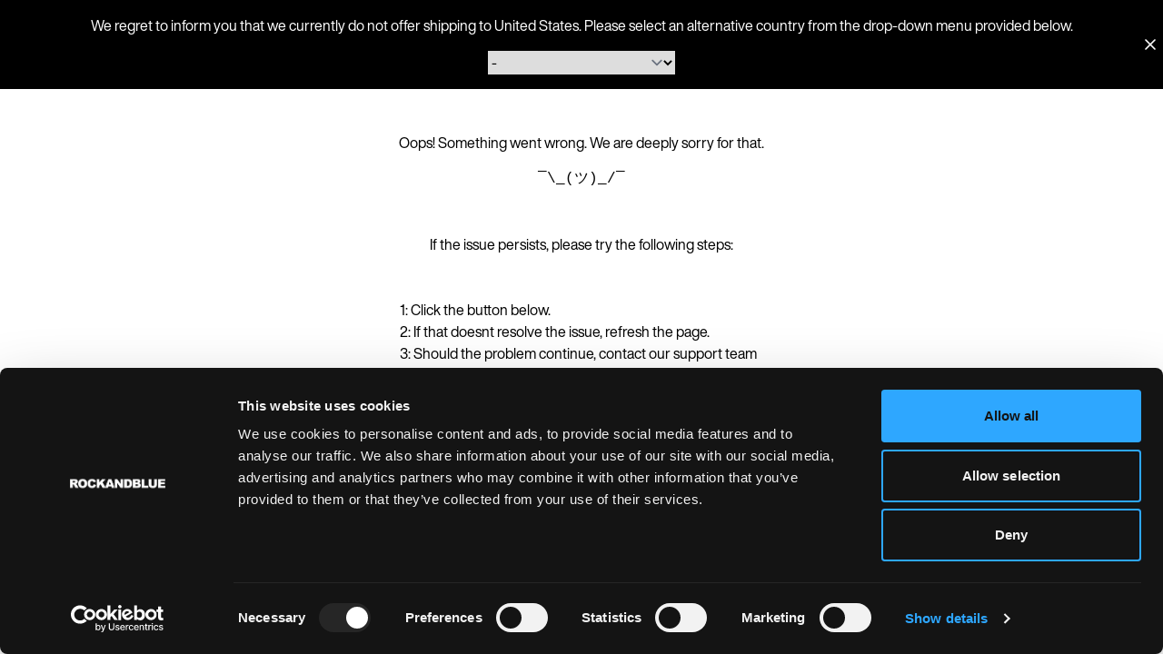

--- FILE ---
content_type: text/html; charset=utf-8
request_url: https://www.rockandblue.com/eu/product/down-mittens-quilt-black
body_size: 36841
content:
<!DOCTYPE html><html lang="en"><head><meta charSet="utf-8"/><meta name="viewport" content="width=device-width, initial-scale=1"/><link rel="stylesheet" href="/_next/static/css/0854669d26ef3e11.css" data-precedence="next"/><link rel="stylesheet" href="/_next/static/css/90c9a32c147d0661.css" data-precedence="next"/><link rel="stylesheet" href="/_next/static/css/5fb752670f66c031.css" data-precedence="next"/><link rel="stylesheet" href="/_next/static/css/8ac8e7365df20e21.css" data-precedence="next"/><link rel="preload" as="script" fetchPriority="low" href="/_next/static/chunks/webpack-74a5f92cdd83138c.js"/><script src="/_next/static/chunks/52774a7f-9b2d760191352985.js" async=""></script><script src="/_next/static/chunks/4bd1b696-6f786bd1f75a914c.js" async=""></script><script src="/_next/static/chunks/1872-1f8406f3a1a0b07d.js" async=""></script><script src="/_next/static/chunks/main-app-b05ea14b293ee3ff.js" async=""></script><script src="/_next/static/chunks/app/%5Blocale%5D/(main)/product/%5B%5B...product%5D%5D/error-952e0c4b4cb85da1.js" async=""></script><script src="/_next/static/chunks/app/global-error-64e0cb864170fa24.js" async=""></script><script src="/_next/static/chunks/721-cd23a9600933fe13.js" async=""></script><script src="/_next/static/chunks/2461-6e80aa1c97959dd2.js" async=""></script><script src="/_next/static/chunks/4765-6de51376077b9f67.js" async=""></script><script src="/_next/static/chunks/2199-e4291e1934e5256e.js" async=""></script><script src="/_next/static/chunks/4420-7e25b02be4e3d8f6.js" async=""></script><script src="/_next/static/chunks/app/%5Blocale%5D/layout-17d6d35ddd29ff4d.js" async=""></script><script src="/_next/static/chunks/app/%5Blocale%5D/error-05bbf76c7ec78fb0.js" async=""></script><script src="/_next/static/chunks/app/%5Blocale%5D/(main)/layout-162fc5f95bbc53f4.js" async=""></script><script src="/_next/static/chunks/8437-f3c5aa3a0a122a61.js" async=""></script><script src="/_next/static/chunks/1108-745f0e2b0be1776b.js" async=""></script><script src="/_next/static/chunks/7659-f68ea0a88524c9c3.js" async=""></script><script src="/_next/static/chunks/app/layout-a1d910e34a66874a.js" async=""></script><meta name="sentry-trace" content="a48db8a702e374a8443dfbc4bcae77f4-ea292083edbb5c9a-1"/><meta name="baggage" content="sentry-environment=vercel-production,sentry-release=de1e90d4e4b38f8ce43513cc7c3c1f563ce945b6,sentry-trace_id=a48db8a702e374a8443dfbc4bcae77f4,sentry-sample_rate=1,sentry-transaction=GET%20%2F%5Blocale%5D%2Fproduct%2F%5B%5B...product%5D%5D,sentry-sampled=true"/><script src="/_next/static/chunks/polyfills-42372ed130431b0a.js" noModule=""></script></head><body><div hidden=""><!--$?--><template id="B:0"></template><!--/$--></div><!--$--><!--/$--><!--$--><!--$--><a href="#main-content" class="skip-link"><div class="fecadadfdf fecadadfdf-desktop   flex  flex-row items-center "><style media="all" id="fecadadfdf">.fecadadfdf { background-color: #FFFFFF; width: 100%;height: 40px; padding-top: -3px;padding-left: 12px;padding-right: 12px; }</style><h1 class="aaefcedcaa aaefcedcaa-desktop"><style media="all" id="aaefcedcaa">.aaefcedcaa { background-color: #ffffff; font-size: 12px; }</style><span>SKIP TO MAIN CONTENT</span></h1></div></a><!--/$--><!--/$--><style>#nprogress{pointer-events:none}#nprogress .bar{background:black;position:fixed;z-index:999999;top: 0;left:0;width:100%;height:3px}#nprogress .peg{display:block;position:absolute;right:0;width:100px;height:100%;box-shadow:0 0 10px black,0 0 5px black;opacity:1;-webkit-transform:rotate(3deg) translate(0px,-4px);-ms-transform:rotate(3deg) translate(0px,-4px);transform:rotate(3deg) translate(0px,-4px)}#nprogress .spinner{display:block;position:fixed;z-index:999999;top: 15px;right:15px}#nprogress .spinner-icon{width:18px;height:18px;box-sizing:border-box;border:2px solid transparent;border-top-color:black;border-left-color:black;border-radius:50%;-webkit-animation:nprogress-spinner 400ms linear infinite;animation:nprogress-spinner 400ms linear infinite}.nprogress-custom-parent{overflow:hidden;position:relative}.nprogress-custom-parent #nprogress .bar,.nprogress-custom-parent #nprogress .spinner{position:absolute}@-webkit-keyframes nprogress-spinner{0%{-webkit-transform:rotate(0deg)}100%{-webkit-transform:rotate(360deg)}}@keyframes nprogress-spinner{0%{transform:rotate(0deg)}100%{transform:rotate(360deg)}}</style><!--$--><!--$--><!--/$--><!--/$--><!--$--><div></div><!--/$--><!--$--><!--/$--><!--$--><!--/$--><script id="json-ld" type="application/ld+json">{"@context":"https://schema.org/","@type":"WebSite","url":"https://www.rockandblue.com/eu","potentialAction":{"@type":"SearchAction","target":{"@type":"EntryPoint","urlTemplate":"https://www.rockandblue.com/eu/search?q={search_term_string}"},"query-input":"required name=search_term_string"}}</script><div class="flex flex-col"><div class="w-full fixed z-40 top-0" style="background-color:white"><div class="w-full lg:block hidden"><span role="button" style="width:inherit;height:inherit;display:block" tabindex="0"><div class="fcbbfbb fcbbfbb-desktop  hidden lg:grid   grid  grid-cols-3  grid-rows-1   fixed "><style media="all" id="fcbbfbb">.fcbbfbb { background-color: rgba(255,255,255,0.45); width: 100%;height: 50px; padding-left: 10px;padding-right: 10px; z-index: 100; color: rgba(0,0,0,1); } .fcbbfbb:hover { background-color: rgba(255,255,255,1); height: 51px; border-bottom-width: 1px;border-bottom-color: rgba(0,0,0,1); } .fcbbfbb-sr { background-color: rgba(255,255,255,0.8); color: rgba(0,0,0,1); border-bottom-width: 1px;border-bottom-color: rgba(0,0,0,1); } @media (min-width: 1024px) {.fcbbfbb-sr { height: 51px; }}</style><span style="position:absolute;width:0;height:0;overflow:hidden;pointer-events:none"></span><div class="dfbcbcedfebfaadf dfbcbcedfebfaadf-desktop   flex  justify-start  items-center "><style media="all" id="dfbcbcedfebfaadf">.dfbcbcedfebfaadf { column-gap:20px; }</style><div><div role="button" style="cursor:pointer" tabindex="0"><p class="febfcbcddbdfdeebaecc febfcbcddbdfdeebaecc-desktop  font-light  font-title "><style media="all" id="febfcbcddbdfdeebaecc">.febfcbcddbdfdeebaecc { cursor:pointer; font-size: 13px; } .febfcbcddbdfdeebaecc:hover { color: rgba(176,176,176,1); }</style><span>WOMEN</span></p></div></div><div><div role="button" style="cursor:pointer" tabindex="0"><p class="aebfbcefdd aebfbcefdd-desktop  font-light  font-title "><style media="all" id="aebfbcefdd">.aebfbcefdd { cursor:pointer; font-size: 13px; } .aebfbcefdd:hover { color: rgba(176,176,176,1); }</style><span>MEN</span></p></div></div><div><div role="button" style="cursor:pointer" tabindex="0"><p class="ccffabadccced ccffabadccced-desktop  font-light  font-title "><style media="all" id="ccffabadccced">.ccffabadccced { cursor:pointer; font-size: 13px; } .ccffabadccced:hover { color: rgba(176,176,176,1); }</style><span>DISCOVER ROCKANDBLUE</span></p></div></div><div class="fccabdbeeedcacd fccabdbeeedcacd-desktop  font-light  font-title "><a target="_self" href="/eu/instagram"><p class="fccabdbeeedcacd fccabdbeeedcacd-desktop  font-light  font-title "><style media="all" id="fccabdbeeedcacd">.fccabdbeeedcacd { font-size: 13px; } .fccabdbeeedcacd:hover { color: rgba(176,176,176,1); }</style><span>GET INSPIRED</span></p></a></div></div><div class=""><a target="_self" href="/eu"><div class="aceabdabdedc aceabdabdedc-desktop   flex  justify-center  items-center "><style media="all" id="aceabdabdedc">.aceabdabdedc { height: 100%; }</style><div class="aafabfcdedcdaccf aafabfcdedcdaccf-desktop   block  flex-row justify-center  items-center "><style media="all" id="aafabfcdedcdaccf">.aafabfcdedcdaccf { width: 221px; }</style><img draggable="false" alt="rockandblue_logotype_black" loading="lazy" width="1746" height="199" decoding="async" data-nimg="1" class="w-full h-full vt-zoom" style="color:transparent;object-fit:cover" srcSet="/_next/image?url=https%3A%2F%2Fa.storyblok.com%2Ff%2F288087%2F1746x199%2Fc7b583f419%2Frockandblue_logotype_black.png&amp;w=1920&amp;q=75 1x, /_next/image?url=https%3A%2F%2Fa.storyblok.com%2Ff%2F288087%2F1746x199%2Fc7b583f419%2Frockandblue_logotype_black.png&amp;w=3840&amp;q=75 2x" src="/_next/image?url=https%3A%2F%2Fa.storyblok.com%2Ff%2F288087%2F1746x199%2Fc7b583f419%2Frockandblue_logotype_black.png&amp;w=3840&amp;q=75"/></div></div></a></div><div class="cbbdadcec cbbdadcec-desktop   flex  justify-end  items-center "><style media="all" id="cbbdadcec">.cbbdadcec { height: 100%; column-gap:20px; }</style><!--$?--><template id="B:1"></template><div style="height:inherit;width:inherit"><div class="ccdaaccfcff ccdaaccfcff-desktop   flex  flex-row justify-end  items-center "><style media="all" id="ccdaaccfcff">.ccdaaccfcff { height: 100%; column-gap:20px; }</style><div class="bddaad bddaad-desktop   flex  flex-row justify-end  items-end   relative "><style media="all" id="bddaad">.bddaad { width: 24px;height: 24px; }</style><div class="daeeacacffd daeeacacffd-desktop"><style media="all" id="daeeacacffd">.daeeacacffd { width: 24px;height: 24px; cursor:pointer; }</style><div><svg xmlns="http://www.w3.org/2000/svg" fill="none" viewBox="0 0 24 24" stroke-width="1.5" stroke="currentColor">
  <path stroke-linecap="round" stroke-linejoin="round" d="M15.75 10.5V6a3.75 3.75 0 1 0-7.5 0v4.5m11.356-1.993 1.263 12c.07.665-.45 1.243-1.119 1.243H4.25a1.125 1.125 0 0 1-1.12-1.243l1.264-12A1.125 1.125 0 0 1 5.513 7.5h12.974c.576 0 1.059.435 1.119 1.007ZM8.625 10.5a.375.375 0 1 1-.75 0 .375.375 0 0 1 .75 0Zm7.5 0a.375.375 0 1 1-.75 0 .375.375 0 0 1 .75 0Z" />
</svg>
</div></div><p class="eadebaadfaad eadebaadfaad-desktop   flex  justify-center  items-center   absolute "><style media="all" id="eadebaadfaad">.eadebaadfaad { background-color: rgba(27,134,249,1); width: 16px;height: 16px; top: -3px;left: -3px; color: rgba(255,255,255,1);font-size: 9px; border-radius: 100%; animation: skeleton-loading 1s linear infinite alternate;; }</style><span></span></p></div></div></div><!--/$--></div></div></span></div><div class="w-full lg:hidden block"><span role="button" style="width:inherit;height:inherit;display:block" tabindex="0"><div class="cadfceeffbbbe cadfceeffbbbe-desktop  grid lg:hidden   grid  grid-cols-3  grid-rows-1   fixed "><style media="all" id="cadfceeffbbbe">.cadfceeffbbbe { background-color: rgba(255,255,255,0.45); width: 100%;height: 40px; padding-left: 10px;padding-right: 10px; z-index: 100; color: rgba(255,255,255,1); } .cadfceeffbbbe:hover { background-color: rgba(255,255,255,0.8); height: 41px; border-bottom-width: 1px;border-bottom-color: rgba(0,0,0,1); } .cadfceeffbbbe-sr { background-color: rgba(255,255,255,0.8); color: rgba(255,255,255,1); }</style><span style="position:absolute;width:0;height:0;overflow:hidden;pointer-events:none"></span><div class="acebcceebcbfb acebcceebcbfb-desktop   flex  justify-start  items-center "><style media="all" id="acebcceebcbfb">.acebcceebcbfb { column-gap:10px; color: rgba(0,0,0,1); }</style><div><div role="button" style="cursor:pointer" tabindex="0"><p class="fcccbabedf fcccbabedf-desktop  font-light  font-title "><style media="all" id="fcccbabedf">.fcccbabedf { cursor:pointer; font-size: 13px; }</style><span>SHOP</span></p></div></div></div><div class="cfaeaeeeacdcdbd cfaeaeeeacdcdbd-desktop   flex  justify-center  items-center "><style media="all" id="cfaeaeeeacdcdbd">.cfaeaeeeacdcdbd { column-gap:10px; color: rgba(0,0,0,1); }</style><div class="caafafebebc caafafebebc-desktop   block  flex-row justify-center  items-center "><a target="_self" href="/eu"><div class="caafafebebc caafafebebc-desktop   block  flex-row justify-center  items-center "><style media="all" id="caafafebebc">.caafafebebc { width: 201px; }</style><img draggable="false" alt="rockandblue_logotype_black" loading="lazy" width="1746" height="199" decoding="async" data-nimg="1" class="w-full h-full vt-zoom" style="color:transparent;object-fit:cover" srcSet="/_next/image?url=https%3A%2F%2Fa.storyblok.com%2Ff%2F288087%2F1746x199%2Fc7b583f419%2Frockandblue_logotype_black.png&amp;w=1920&amp;q=75 1x, /_next/image?url=https%3A%2F%2Fa.storyblok.com%2Ff%2F288087%2F1746x199%2Fc7b583f419%2Frockandblue_logotype_black.png&amp;w=3840&amp;q=75 2x" src="/_next/image?url=https%3A%2F%2Fa.storyblok.com%2Ff%2F288087%2F1746x199%2Fc7b583f419%2Frockandblue_logotype_black.png&amp;w=3840&amp;q=75"/></div></a></div></div><div class="ededefbebdbdf ededefbebdbdf-desktop   flex  justify-end  items-center "><style media="all" id="ededefbebdbdf">.ededefbebdbdf { height: 100%; column-gap:20px; color: rgba(0,0,0,1); }</style><!--$?--><template id="B:2"></template><div style="height:inherit;width:inherit"><div class="bccfcfabcdcff bccfcfabcdcff-desktop   flex  flex-row justify-end  items-center "><style media="all" id="bccfcfabcdcff">.bccfcfabcdcff { height: 100%; column-gap:20px; }</style><div class="fdbbdadede fdbbdadede-desktop   flex  flex-row justify-end  items-end   relative "><style media="all" id="fdbbdadede">.fdbbdadede { width: 24px;height: 24px; }</style><div class="baaeaaaee baaeaaaee-desktop"><style media="all" id="baaeaaaee">.baaeaaaee { width: 24px;height: 24px; cursor:pointer; }</style><div><svg xmlns="http://www.w3.org/2000/svg" fill="none" viewBox="0 0 24 24" stroke-width="1.5" stroke="currentColor">
  <path stroke-linecap="round" stroke-linejoin="round" d="M15.75 10.5V6a3.75 3.75 0 1 0-7.5 0v4.5m11.356-1.993 1.263 12c.07.665-.45 1.243-1.119 1.243H4.25a1.125 1.125 0 0 1-1.12-1.243l1.264-12A1.125 1.125 0 0 1 5.513 7.5h12.974c.576 0 1.059.435 1.119 1.007ZM8.625 10.5a.375.375 0 1 1-.75 0 .375.375 0 0 1 .75 0Zm7.5 0a.375.375 0 1 1-.75 0 .375.375 0 0 1 .75 0Z" />
</svg>
</div></div><p class="eaecafbc eaecafbc-desktop   flex  justify-center  items-center   absolute "><style media="all" id="eaecafbc">.eaecafbc { background-color: rgba(27,134,249,1); width: 16px;height: 16px; top: -3px;left: -3px; color: rgba(255,255,255,1);font-size: 9px; border-radius: 100%; animation: skeleton-loading 1s linear infinite alternate;; }</style><span></span></p></div></div></div><!--/$--></div></div></span></div></div><div class="h-header-height-mobile lg:h-header-height-desktop "></div><!--$--><div class="flex-grow min-h-[100vh]"><!--$?--><template id="B:3"></template><div class="relative w-full h-screen"></div><!--/$--></div><!--/$--><!--$?--><template id="B:4"></template><div></div><!--/$--></div><!--$--><!--/$--><script>requestAnimationFrame(function(){$RT=performance.now()});</script><script src="/_next/static/chunks/webpack-74a5f92cdd83138c.js" id="_R_" async=""></script><div hidden id="S:1"><div style="height:inherit;width:inherit"><div class="eededdfadadfa eededdfadadfa-desktop   flex  flex-row justify-center  items-center "><style media="all" id="eededdfadadfa">.eededdfadadfa { height: 100%; column-gap:20px; }</style><div><div role="button" style="cursor:pointer" tabindex="0"><template id="P:5"></template></div></div><div><div role="button" style="cursor:pointer" tabindex="0"><div class="feffcdfddf feffcdfddf-desktop  overflow-hidden    flex  flex-row justify-center  items-center "><style media="all" id="feffcdfddf">.feffcdfddf { column-gap:3px;cursor:pointer; border-radius: 8px; }</style><div aria-label="Change country or region" class="efcafddefabadc efcafddefabadc-desktop"><style media="all" id="efcafddefabadc">.efcafddefabadc { width: 24px;height: 24px; cursor:pointer; color: rgba(0,0,0,1); }</style><div><svg width="24" height="24" viewBox="0 0 24 24" fill="none" xmlns="http://www.w3.org/2000/svg">
<circle cx="12" cy="12" r="7.5" stroke="black"/>
<path d="M15.5 12C15.5 14.1483 15.0635 16.0686 14.3812 17.4332C13.6839 18.8278 12.8132 19.5 12 19.5C11.1868 19.5 10.3161 18.8278 9.61879 17.4332C8.93646 16.0686 8.5 14.1483 8.5 12C8.5 9.85165 8.93646 7.93141 9.61879 6.56675C10.3161 5.17219 11.1868 4.5 12 4.5C12.8132 4.5 13.6839 5.17219 14.3812 6.56675C15.0635 7.93141 15.5 9.85165 15.5 12Z" stroke="black"/>
<path d="M19.5 12H4.5" stroke="black"/>
</svg>
</div></div><p class="fcfadafaceab fcfadafaceab-desktop  font-light  font-title  uppercase "><style media="all" id="fcfadafaceab">.fcfadafaceab { padding-top: px; font-size: 12px; }</style><span>Europe</span></p></div></div></div><div><div role="button" style="cursor:pointer" tabindex="0"><template id="P:6"></template></div></div></div></div></div><div hidden id="S:2"><div style="height:inherit;width:inherit"><div class="bafaabeaebbacbd bafaabeaebbacbd-desktop   flex  flex-row justify-center  items-center "><style media="all" id="bafaabeaebbacbd">.bafaabeaebbacbd { height: 100%; column-gap:10px; }</style><div><div role="button" style="cursor:pointer" tabindex="0"><template id="P:7"></template></div></div><div><div role="button" style="cursor:pointer" tabindex="0"><template id="P:8"></template></div></div></div></div></div><div hidden id="S:3"><div><!--$?--><template id="B:9"></template><div></div><!--/$--></div><template id="P:a"></template><!--$?--><template id="B:b"></template><!--/$--></div><div hidden id="S:4"><div><div class="bddfbafafd bddfbafafd-desktop  hidden lg:block "><style media="all" id="bddfbafafd">.bddfbafafd { background-color: rgba(66,66,66,1); }</style><div class="bbdcabeffd bbdcabeffd-desktop   grid  grid-cols-4  grid-rows-1 "><style media="all" id="bbdcabeffd">.bbdcabeffd { background-color: rgba(0,0,0,1); color: rgba(0,0,0,1); }</style><p class="fcecbcebbdcc fcecbcebbdcc-desktop   flex  flex-row justify-start  items-center   font-title "><style media="all" id="fcecbcebbdcc">.fcecbcebbdcc { height: 48px; padding-left: 12px;padding-right: 12px; color: rgba(255,255,255,1);font-size: 12px; border-right-width: 1px;border-right-color: rgba(255,255,255,1); } @media (min-width: 1024px) { .fcecbcebbdcc { color: rgba(255,255,255,1); } }</style><span>CUSTOMER CARE</span></p><p class="dccedbddbbca dccedbddbbca-desktop   flex  flex-row justify-start  items-center   font-title "><style media="all" id="dccedbddbbca">.dccedbddbbca { height: 48px; padding-left: 12px;padding-right: 12px; color: rgba(255,255,255,1);font-size: 12px; border-right-width: 1px;border-right-color: rgba(255,255,255,1); }</style><span>CONNECT WITH US</span></p><p class="dffeccdbbdbcc dffeccdbbdbcc-desktop   flex  flex-row justify-start  items-center   font-title "><style media="all" id="dffeccdbbdbcc">.dffeccdbbdbcc { height: 48px; padding-left: 12px;padding-right: 12px; color: rgba(255,255,255,1);font-size: 12px; border-right-width: 1px;border-right-color: rgba(255,255,255,1); }</style><span>STAY IN THE KNOW
</span></p><p class="bbecdcdefeebfc bbecdcdefeebfc-desktop   flex  flex-row justify-start  items-center   font-title "><style media="all" id="bbecdcdefeebfc">.bbecdcdefeebfc { height: 48px; padding-left: 12px;padding-right: 12px; color: rgba(255,255,255,1);font-size: 12px; border-right-width: 0px;border-right-color: rgba(255,255,255,1); }</style><span>© ROCKANDBLUE 2025
</span></p></div><div class="aebafe aebafe-desktop   grid  grid-cols-4  grid-rows-1 "><div class="cececebcbeccc cececebcbeccc-desktop"><style media="all" id="cececebcbeccc">.cececebcbeccc { background-color: rgba(0,0,0,1); border-top-width: 1px;border-right-width: 1px;border-top-color: rgba(255,255,255,1);border-right-color: rgba(255,255,255,1); }</style><div class="efdfaaebcbbcf efdfaaebcbbcf-desktop   grid  flex-col justify-start  items-start  grid-cols-2 "><style media="all" id="efdfaaebcbbcf">.efdfaaebcbbcf { background-color: rgba(0,0,0,1); padding-top: 12px;padding-bottom: 12px;padding-left: 12px;padding-right: 12px; row-gap:5px; color: rgba(255,255,255,1); border-top-color: rgba(255,255,255,1);border-right-color: rgba(255,255,255,1); } @media (min-width: 1024px) { .efdfaaebcbbcf { border-top-width: 1px;border-right-width: 1px;border-top-color: rgba(0,0,0,1);border-right-color: rgba(0,0,0,1); } }</style><div class="abfbbfbcf abfbbfbcf-desktop   flex  flex-col"><template id="P:c"></template></div><div class="defaacaeebcf defaacaeebcf-desktop   flex  flex-col"><template id="P:d"></template></div></div><div class="dffafce dffafce-desktop   block  flex-row justify-center  items-center "><style media="all" id="dffafce">.dffafce { width: 179px; }</style><img draggable="false" alt="rockandblue_logotype" loading="lazy" width="1746" height="199" decoding="async" data-nimg="1" class="w-full h-full vt-zoom" style="color:transparent;object-fit:cover" srcSet="/_next/image?url=https%3A%2F%2Fa.storyblok.com%2Ff%2F288087%2F1746x199%2F49212a17f6%2Frockandblue_logotype.png&amp;w=1920&amp;q=75 1x, /_next/image?url=https%3A%2F%2Fa.storyblok.com%2Ff%2F288087%2F1746x199%2F49212a17f6%2Frockandblue_logotype.png&amp;w=3840&amp;q=75 2x" src="/_next/image?url=https%3A%2F%2Fa.storyblok.com%2Ff%2F288087%2F1746x199%2F49212a17f6%2Frockandblue_logotype.png&amp;w=3840&amp;q=75"/></div></div><div class="dedaaadd dedaaadd-desktop"><style media="all" id="dedaaadd">.dedaaadd { background-color: rgba(0,0,0,1); border-top-width: 1px;border-right-width: 1px;border-top-color: rgba(255,255,255,1);border-right-color: rgba(255,255,255,1); }</style><div class="dfeeaabffadedd dfeeaabffadedd-desktop   flex  flex-col justify-start  items-start "><style media="all" id="dfeeaabffadedd">.dfeeaabffadedd { background-color: rgba(0,0,0,1); height: 100%; padding-top: 12px;padding-bottom: 12px;padding-left: 12px;padding-right: 12px; row-gap:5px; border-top-color: rgba(255,255,255,1);border-right-color: rgba(255,255,255,1); } @media (min-width: 1024px) { .dfeeaabffadedd { border-top-color: rgba(255,255,255,1);border-right-color: rgba(255,255,255,1); } }</style><div class="beccfbbbacddfedd beccfbbbacddfedd-desktop   flex  flex-row justify-start  items-center "><style media="all" id="beccfbbbacddfedd">.beccfbbbacddfedd { column-gap:5px; color: rgba(0,0,0,1); }</style><template id="P:e"></template></div><div class="edeeacbdfdeadedd edeeacbdfdeadedd-desktop   flex  flex-row justify-start  items-center "><style media="all" id="edeeacbdfdeadedd">.edeeacbdfdeadedd { column-gap:5px; color: rgba(255,255,255,1); }</style><template id="P:f"></template></div><div class="fceeabafcacfafedd fceeabafcacfafedd-desktop   flex  flex-row justify-start  items-center "><style media="all" id="fceeabafcacfafedd">.fceeabafcacfafedd { column-gap:5px; color: rgba(255,255,255,1); }</style><template id="P:10"></template></div></div></div><div class="abafacefa abafacefa-desktop   flex  flex-col justify-start  items-start "><style media="all" id="abafacefa">.abafacefa { background-color: rgba(0,0,0,1); padding-top: 12px;padding-bottom: 12px;padding-left: 12px;padding-right: 12px; row-gap:10px; border-top-width: 1px;border-right-width: 1px;border-top-color: rgba(255,255,255,1);border-right-color: rgba(255,255,255,1); }</style><p class="dbdadbacaadf dbdadbacaadf-desktop"><style media="all" id="dbdadbacaadf">.dbdadbacaadf { color: rgba(255,255,255,1);font-size: 11px; }</style><span>Sign up to the newsletter to receive 10% off your first purchase and be the first to access new arrivals and exclusive offers.</span></p><div class="bbaabaccbccdf bbaabaccbccdf-desktop   block  flex-row justify-start  items-center "><style media="all" id="bbaabaccbccdf">.bbaabaccbccdf { width: 100%; column-gap:2px; }</style><div class="bdcaafaaafbcfcdac bdcaafaaafbcfcdac-desktop   flex  flex-col justify-start  items-start "><style media="all" id="bdcaafaaafbcfcdac">.bdcaafaaafbcfcdac { background-color: rgba(0,0,0,1); row-gap:10px; color: rgba(0,0,0,1); border-top-color: rgba(255,255,255,1);border-right-color: rgba(255,255,255,1); }</style><template id="P:11"></template></div></div></div><div class="ebbbfcdeddf ebbbfcdeddf-desktop   flex  flex-col justify-start  items-start "><style media="all" id="ebbbfcdeddf">.ebbbfcdeddf { background-color: rgba(0,0,0,1); padding-top: 12px;padding-bottom: 12px;padding-left: 12px;padding-right: 12px; row-gap:10px; color: rgba(255,255,255,1); border-top-width: 1px;border-right-width: 0px;border-top-color: rgba(255,255,255,1);border-right-color: rgba(255,255,255,1); }</style><p class="bbafceabbbabbb bbafceabbbabbb-desktop  font-title "><style media="all" id="bbafceabbbabbb">.bbafceabbbabbb { cursor:pointer; color: rgba(255,255,255,1);font-size: 11px; }</style><span>Free shipping to Sweden</span></p><p class="dafeeeec dafeeeec-desktop"><style media="all" id="dafeeeec">.dafeeeec { font-size: 11px; }</style><span>Manufacturer: House of Saki AB</span></p><p class="aeaccebecdd aeaccebecdd-desktop"><style media="all" id="aeaccebecdd">.aeaccebecdd { font-size: 11px; }</style><span>Postal Address: Gyllerogatan 5, 23351 Svedala, Sweden</span></p><p class="aecaccfaa aecaccfaa-desktop"><style media="all" id="aecaccfaa">.aecaccfaa { font-size: 11px; }</style><span>Electronic Address: Houseofsaki.se</span></p><p class="eebdcbcbfff eebdcbcbfff-desktop"><style media="all" id="eebdcbcbfff">.eebdcbcbfff { font-size: 11px; }</style><span>Email: <a href="/cdn-cgi/l/email-protection" class="__cf_email__" data-cfemail="a4c7d1d7d0cbc9c1d68ad7c1d6d2cdc7c1e4d6cbc7cfc5cac0c6c8d1c18ac7cbc9">[email&#160;protected]</a></span></p><p class="bcbecbbbf bcbecbbbf-desktop  font-title "><style media="all" id="bcbecbbbf">.bcbecbbbf { cursor:pointer; color: rgba(0,0,0,1);font-size: 12px; }</style><span></span></p></div></div></div><div class="cfbbadfdaacadad cfbbadfdaacadad-desktop  block lg:hidden   relative "><style media="all" id="cfbbadfdaacadad">.cfbbadfdaacadad { background-color: rgba(0,0,0,1); z-index: 99; }</style><div class="dbedfbffed dbedfbffed-desktop"><style media="all" id="dbedfbffed">.dbedfbffed { padding-top: 12px;padding-bottom: 12px;padding-left: 10px;padding-right: 10px; }</style><div class="cdeaaceedbefded cdeaaceedbefded-desktop  flex-row justify-center  items-center "><style media="all" id="cdeaaceedbefded">.cdeaaceedbefded { width: 220px; color: rgba(255,255,255,1); }</style><img draggable="false" alt="rockandblue_logotype_white" loading="lazy" width="1101" height="103" decoding="async" data-nimg="1" class="w-full h-full vt-zoom" style="color:transparent;object-fit:cover" srcSet="/_next/image?url=https%3A%2F%2Fa.storyblok.com%2Ff%2F288087%2F1101x103%2F98dcd9ddb7%2Frockandblue_logotype_white.png&amp;w=1200&amp;q=75 1x, /_next/image?url=https%3A%2F%2Fa.storyblok.com%2Ff%2F288087%2F1101x103%2F98dcd9ddb7%2Frockandblue_logotype_white.png&amp;w=3840&amp;q=75 2x" src="/_next/image?url=https%3A%2F%2Fa.storyblok.com%2Ff%2F288087%2F1101x103%2F98dcd9ddb7%2Frockandblue_logotype_white.png&amp;w=3840&amp;q=75"/></div></div><div class="eedbcebafefdcabbdb eedbcebafefdcabbdb-desktop"><style media="all" id="eedbcebafefdcabbdb">.eedbcebafefdcabbdb { padding-top: px;padding-left: px;padding-right: px;margin-top: 0px;margin-bottom: 0px;margin-left: 0px;margin-right: 0px; border-width: 0px;border-color: rgba(0,0,0,1);border-top-width: 1px;border-bottom-width: 1px;border-top-color: rgba(255,255,255,1);border-bottom-color: rgba(255,255,255,1); } @media (min-width: 1024px) { .eedbcebafefdcabbdb { padding-top: px;padding-left: 0px;padding-right: 0px;margin-top: 10px;margin-bottom: 10px;margin-left: 48px;margin-right: px; border-width: 1px; } }</style><div style="width:inherit;height:inherit"><div style="width:inherit;height:inherit"><span role="button" style="width:inherit;height:inherit;display:block" tabindex="0"><div class="bbcacbafec bbcacbafec-desktop   block  flex-row justify-between  items-center "><style media="all" id="bbcacbafec">.bbcacbafec { background-color: rgba(0,0,0,0); padding-left: 10px;margin-top: px;margin-left: px; cursor:pointer; border-bottom-width: 1px;border-bottom-color: rgba(255,255,255,1); }</style><div class="cdcfdfdeaacef cdcfdfdeaacef-desktop   flex  justify-between  items-center "><style media="all" id="cdcfdfdeaacef">.cdcfdfdeaacef { padding-right: 12px; }</style><p class="fbcfabdebb fbcfabdebb-desktop  font-normal  font-title "><style media="all" id="fbcfabdebb">.fbcfabdebb { padding-top: 10px;padding-bottom: 10px;padding-left: px;padding-right: 10px; color: rgba(255,255,255,1);font-size: 14px; }</style><span>CUSTOMER SERVICE</span></p><div class="feedbabbcee feedbabbcee-desktop   flex  flex-row justify-center  items-center "><div aria-label="Expand customer care" class="effdbdeeffb effdbdeeffb-desktop"><style media="all" id="effdbdeeffb">.effdbdeeffb { width: 16px;height: 16px; color: rgba(177,177,177,1); }</style><div><svg
viewBox="0 0 24 24" fill="none" xmlns="http://www.w3.org/2000/svg">
<circle cx="12" cy="12" r="11.5" stroke="currentColor"/>
<path d="M12 6V18" stroke="currentColor" stroke-linecap="round"/>
<path d="M18 12L6 12" stroke="currentColor" stroke-linecap="round"/>
</svg></div></div></div></div></div></span><div style="display:none" hidden=""><div class="efdffafeca efdffafeca-desktop"><style media="all" id="efdffafeca">.efdffafeca { background-color: rgba(255,255,255,1); padding-left: px;margin-top: -2px;margin-left: px; border-bottom-width: 1px;border-bottom-color: rgba(255,255,255,1); }</style><div class="efdfaaebcbbbb efdfaaebcbbbb-desktop   grid  flex-col justify-start  items-start  grid-cols-2 "><style media="all" id="efdfaaebcbbbb">.efdfaaebcbbbb { background-color: rgba(0,0,0,1); padding-top: 12px;padding-bottom: 12px;padding-left: 12px;padding-right: 12px; row-gap:5px; color: rgba(255,255,255,1); border-top-color: rgba(255,255,255,1);border-right-color: rgba(255,255,255,1); } @media (min-width: 1024px) { .efdfaaebcbbbb { border-top-width: 1px;border-right-width: 1px;border-top-color: rgba(0,0,0,1);border-right-color: rgba(0,0,0,1); } }</style><div class="abfbbfbbb abfbbfbbb-desktop   flex  flex-col"><template id="P:12"></template></div><div class="defaacaeebbb defaacaeebbb-desktop   flex  flex-col"><template id="P:13"></template></div></div></div></div></div></div><div style="width:inherit;height:inherit"><div style="width:inherit;height:inherit"><span role="button" style="width:inherit;height:inherit;display:block" tabindex="0"><div class="dbabbbaafda dbabbbaafda-desktop   block  flex-row justify-between  items-center  pointer-events-auto "><style media="all" id="dbabbbaafda">.dbabbbaafda { background-color: rgba(0,0,0,0); margin-top: px;margin-left: 10px; cursor:pointer; border-bottom-color: rgba(0,0,0,1); }</style><div class="fdbdcefebca fdbdcefebca-desktop   flex  justify-between  items-center "><style media="all" id="fdbdcefebca">.fdbdcefebca { padding-right: 12px; }</style><p class="bcefdcabfbe bcefdcabfbe-desktop  font-normal  font-title "><style media="all" id="bcefdcabfbe">.bcefdcabfbe { padding-top: 10px;padding-bottom: 10px;padding-left: px;padding-right: 10px; color: rgba(255,255,255,1);font-size: 14px; }</style><span>CONNECT WITH US</span></p><div class="ffcffaecffeedfa ffcffaecffeedfa-desktop   flex  flex-row justify-center  items-center "><div aria-label="Expand Social Media" class="fdfcacbf fdfcacbf-desktop"><style media="all" id="fdfcacbf">.fdfcacbf { width: 16px;height: 16px; color: rgba(177,177,177,1); }</style><div><svg
viewBox="0 0 24 24" fill="none" xmlns="http://www.w3.org/2000/svg">
<circle cx="12" cy="12" r="11.5" stroke="currentColor"/>
<path d="M12 6V18" stroke="currentColor" stroke-linecap="round"/>
<path d="M18 12L6 12" stroke="currentColor" stroke-linecap="round"/>
</svg></div></div></div></div></div></span><div style="display:none" hidden=""><div class="ebaafeadbeae ebaafeadbeae-desktop"><style media="all" id="ebaafeadbeae">.ebaafeadbeae { border-bottom-color: rgba(0,0,0,1); }</style><div class="dfeeaabffadedc dfeeaabffadedc-desktop   flex  flex-col justify-start  items-start "><style media="all" id="dfeeaabffadedc">.dfeeaabffadedc { background-color: rgba(0,0,0,1); height: 100%; padding-top: 12px;padding-bottom: 12px;padding-left: 12px;padding-right: 12px; row-gap:5px; border-top-color: rgba(255,255,255,1);border-right-color: rgba(255,255,255,1); } @media (min-width: 1024px) { .dfeeaabffadedc { border-top-color: rgba(255,255,255,1);border-right-color: rgba(255,255,255,1); } }</style><div class="beccfbbbacddfedc beccfbbbacddfedc-desktop   flex  flex-row justify-start  items-center "><style media="all" id="beccfbbbacddfedc">.beccfbbbacddfedc { column-gap:5px; color: rgba(0,0,0,1); }</style><template id="P:14"></template></div><div class="edeeacbdfdeadedc edeeacbdfdeadedc-desktop   flex  flex-row justify-start  items-center "><style media="all" id="edeeacbdfdeadedc">.edeeacbdfdeadedc { column-gap:5px; color: rgba(255,255,255,1); }</style><template id="P:15"></template></div><div class="fceeabafcacfafedc fceeabafcacfafedc-desktop   flex  flex-row justify-start  items-center "><style media="all" id="fceeabafcacfafedc">.fceeabafcacfafedc { column-gap:5px; color: rgba(255,255,255,1); }</style><template id="P:16"></template></div></div></div></div></div></div></div><span role="button" style="width:inherit;height:inherit;display:block" tabindex="0"><div class="eaadefcdcbe eaadefcdcbe-desktop   block  flex-col justify-start  items-start "><style media="all" id="eaadefcdcbe">.eaadefcdcbe { padding-top: 12px;padding-bottom: 12px;padding-left: 12px;padding-right: 12px; column-gap:10px; border-bottom-width: 1px;border-bottom-color: rgba(0,0,0,1); }</style><p class="feedebfeeafcbfdabea feedebfeeafcbfdabea-desktop   flex  flex-row justify-start  items-center   font-title "><style media="all" id="feedebfeeafcbfdabea">.feedebfeeafcbfdabea { padding-top: 0px;padding-bottom: 12px;padding-left: 0px;padding-right: 0px; color: rgba(255,255,255,1);font-size: 14px; border-right-color: rgba(255,255,255,1); }</style><span>STAY IN THE KNOW</span></p><p class="bafddbfcafabfeaa bafddbfcafabfeaa-desktop"><style media="all" id="bafddbfcafabfeaa">.bafddbfcafabfeaa { padding-bottom: 10px; color: rgba(255,255,255,1);font-size: 12px; }</style><span>Sign up to the newsletter to receive 10% off your first purchase and be the first to access new arrivals and exclusive offers.</span></p><div class="bdcaafaaafbcfccee bdcaafaaafbcfccee-desktop   flex  flex-col justify-start  items-start "><style media="all" id="bdcaafaaafbcfccee">.bdcaafaaafbcfccee { background-color: rgba(0,0,0,1); row-gap:10px; color: rgba(0,0,0,1); border-top-color: rgba(255,255,255,1);border-right-color: rgba(255,255,255,1); }</style><div class="fddfdbffebdaccee fddfdbffebdaccee-desktop   flex  flex-row justify-start  items-center "><style media="all" id="fddfdbffebdaccee">.fddfdbffebdaccee { background-color: rgba(33,33,33,1); width: 100%; padding-right: 12px; color: rgba(0,0,0,1); border-radius: 4px;border-bottom-width: 1px;border-bottom-color: rgba(176,176,176,1); }</style><div class="bfdcabfdfcecee bfdcabfdfcecee-desktop  font-light  font-title "><style media="all" id="bfdcabfdfcecee">.bfdcabfdfcecee { flex:1; color: rgba(0,0,0,1); }</style><!--$?--><template id="B:17"></template><div></div><!--/$--></div><div class="afccaecafcfdcee afccaecafcfdcee-desktop"><style media="all" id="afccaecafcfdcee">.afccaecafcfdcee { width: 20px;height: 20px; cursor:pointer; color: rgba(177,177,177,1); }</style><!--$--><div role="button" style="cursor:pointer" tabindex="0" aria-label="Subscribe"><div><svg xmlns="http://www.w3.org/2000/svg" fill="none" viewBox="0 0 24 24" stroke-width="1.5" stroke="currentColor">
  <path stroke-linecap="round" stroke-linejoin="round" d="m12.75 15 3-3m0 0-3-3m3 3h-7.5M21 12a9 9 0 1 1-18 0 9 9 0 0 1 18 0Z" />
</svg>
</div></div><!--/$--></div></div><div class="abefefdeccee abefefdeccee-desktop   flex  flex-row justify-start  items-center "><style media="all" id="abefefdeccee">.abefefdeccee { column-gap:2px; }</style><div aria-label="Checkbox, accept terms and conditions" class="fdccbedcbfbecee fdccbedcbfbecee-desktop"><style media="all" id="fdccbedcbfbecee">.fdccbedcbfbecee { width: 15px;height: 15px; margin-right: 5px; cursor:pointer; color: rgba(176,176,176,1); border-width: 1px;border-color: rgba(176,176,176,1);border-radius: 4px; } .fdccbedcbfbecee:hover { color: rgba(255,255,255,1); border-color: rgba(255,255,255,1); } .fdccbedcbfbecee:focus { background-color: rgba(255,255,255,1); border-color: rgba(0,0,0,1); } @media (min-width: 1024px) { .fdccbedcbfbecee:active { background-image: image-set(url("/_next/image?url=https%3A%2F%2Fa.storyblok.com%2Ff%2F284820%2F512x512%2Fa21964c00c%2Fcross.png&w=640&q=80") 1x, url("/_next/image?url=https%3A%2F%2Fa.storyblok.com%2Ff%2F284820%2F512x512%2Fa21964c00c%2Fcross.png&w=1080&q=80") 2x); } }</style><!--$--><div id="vt-checkbox-news-letter " class="w-full h-full vt-input-2"></div><!--/$--></div><p class="baadaabdbefacee baadaabdbefacee-desktop  font-title "><style media="all" id="baadaabdbefacee">.baadaabdbefacee { color: rgba(255,255,255,1);font-size: 14px; } @media (min-width: 1024px) { .baadaabdbefacee { font-size: 10px; } }</style><span>I accept the </span></p><p class="adcfddcfacecee adcfddcfacecee-desktop  font-title  underline "><style media="all" id="adcfddcfacecee">.adcfddcfacecee { cursor:pointer; color: rgba(255,255,255,1);font-size: 14px; } @media (min-width: 1024px) { .adcfddcfacecee { font-size: 10px; } }</style><span>terms and conditions.</span></p></div></div></div></span><span role="button" style="width:inherit;height:inherit;display:block" tabindex="0"><div class="aceadbaadcecccc aceadbaadcecccc-desktop   flex  flex-col"><style media="all" id="aceadbaadcecccc">.aceadbaadcecccc { padding-top: 12px;padding-bottom: 12px;padding-left: 12px;padding-right: 12px; row-gap:5px; color: rgba(255,255,255,1); border-bottom-color: rgba(255,255,255,1); }</style><p class="cdfafbed cdfafbed-desktop   flex  flex-row justify-start  items-center   font-title "><style media="all" id="cdfafbed">.cdfafbed { padding-top: 0px;padding-bottom: 0px;padding-left: 0px;padding-right: 0px; color: rgba(255,255,255,1);font-size: 14px; border-right-color: rgba(255,255,255,1); }</style><span>© ROCKANDBLUE 2025</span></p><p class="ffcdbadfafbfefb ffcdbadfafbfefb-desktop   flex  flex-row justify-start  items-center   font-title "><style media="all" id="ffcdbadfafbfefb">.ffcdbadfafbfefb { padding-top: 0px;padding-bottom: 0px;padding-left: 0px;padding-right: 0px; color: rgba(255,255,255,1);font-size: 12px; border-right-color: rgba(255,255,255,1); }</style><span>Free shipping to Sweden</span></p><p class="acfcbc acfcbc-desktop"><style media="all" id="acfcbc">.acfcbc { padding-bottom: px;margin-top: 5px; font-size: 12px; }</style><span>Manufacturer: House of Saki AB

</span></p><p class="cafcdeef cafcdeef-desktop"><style media="all" id="cafcdeef">.cafcdeef { padding-bottom: px;margin-top: px; font-size: 12px; }</style><span>Postal Address: Gyllerogatan 5, 23351 Svedala, Sweden
</span></p><p class="edbbadaafd edbbadaafd-desktop"><style media="all" id="edbbadaafd">.edbbadaafd { padding-bottom: px;margin-top: px; font-size: 12px; }</style><span>Electronic Address: Houseofsaki.se</span></p><p class="fbcbeceeabebda fbcbeceeabebda-desktop"><style media="all" id="fbcbeceeabebda">.fbcbeceeabebda { padding-bottom: px;margin-top: px; font-size: 12px; }</style><span>Email: <a href="/cdn-cgi/l/email-protection" class="__cf_email__" data-cfemail="20435553544f4d45520e5345525649434560524f434b414e44424c55450e434f4d">[email&#160;protected]</a></span></p></div></span></div></div></div><div hidden id="S:17"><style>.haoobm1dfb4::placeholder {
        color: #B0B0B0;
        font-size: inherit;
        opacity: 1; /* Firefox */
        }
        .haoobm1dfb4:-ms-input-placeholder {
         color: #B0B0B0;
        }
        .haoobm1dfb4::-ms-input-placeholder {
        color: #B0B0B0;
        }</style><input aria-label="Email address for newsletter subscription" class="haoobm1dfb4 w-full bg-transparent border-0 vt-input-2" style="font-size:inherit;color:inherit" placeholder="Your e-mail *" autoComplete="email" type="text" value=""/></div><script data-cfasync="false" src="/cdn-cgi/scripts/5c5dd728/cloudflare-static/email-decode.min.js"></script><script>$RB=[];$RV=function(a){$RT=performance.now();for(var b=0;b<a.length;b+=2){var c=a[b],e=a[b+1];null!==e.parentNode&&e.parentNode.removeChild(e);var f=c.parentNode;if(f){var g=c.previousSibling,h=0;do{if(c&&8===c.nodeType){var d=c.data;if("/$"===d||"/&"===d)if(0===h)break;else h--;else"$"!==d&&"$?"!==d&&"$~"!==d&&"$!"!==d&&"&"!==d||h++}d=c.nextSibling;f.removeChild(c);c=d}while(c);for(;e.firstChild;)f.insertBefore(e.firstChild,c);g.data="$";g._reactRetry&&requestAnimationFrame(g._reactRetry)}}a.length=0};
$RC=function(a,b){if(b=document.getElementById(b))(a=document.getElementById(a))?(a.previousSibling.data="$~",$RB.push(a,b),2===$RB.length&&("number"!==typeof $RT?requestAnimationFrame($RV.bind(null,$RB)):(a=performance.now(),setTimeout($RV.bind(null,$RB),2300>a&&2E3<a?2300-a:$RT+300-a)))):b.parentNode.removeChild(b)};$RC("B:17","S:17")</script><div hidden id="S:5"><div class="dddacbefbecbddb dddacbefbecbddb-desktop   flex  flex-row justify-center  items-center "><style media="all" id="dddacbefbecbddb">.dddacbefbecbddb { column-gap:1px; }</style><template id="P:18"></template></div></div><script>$RS=function(a,b){a=document.getElementById(a);b=document.getElementById(b);for(a.parentNode.removeChild(a);a.firstChild;)b.parentNode.insertBefore(a.firstChild,b);b.parentNode.removeChild(b)};$RS("S:5","P:5")</script><div hidden id="S:6"><div class="dfcdeeecadfcba dfcdeeecadfcba-desktop   flex  flex-row justify-end  items-end   relative "><style media="all" id="dfcdeeecadfcba">.dfcdeeecadfcba { width: 24px;height: 24px; }</style><template id="P:19"></template></div></div><script>$RS("S:6","P:6")</script><div hidden id="S:7"><div class="dddacbefbecbfad dddacbefbecbfad-desktop   flex  flex-row justify-center  items-center "><style media="all" id="dddacbefbecbfad">.dddacbefbecbfad { column-gap:1px; }</style><template id="P:1a"></template></div></div><script>$RS("S:7","P:7")</script><div hidden id="S:8"><div class="dfcdeeecadffbb dfcdeeecadffbb-desktop   flex  flex-row justify-end  items-end   relative "><style media="all" id="dfcdeeecadffbb">.dfcdeeecadffbb { width: 24px;height: 24px; }</style><template id="P:1b"></template></div></div><script>$RS("S:8","P:8")</script><div hidden id="S:11"><template id="P:1c"></template><template id="P:1d"></template></div><script>$RS("S:11","P:11")</script><div hidden id="S:c"><div class="eebabaeaebcf eebabaeaebcf-desktop  font-title  hover:underline "><a target="_self" href="/eu/our-story"><p class="eebabaeaebcf eebabaeaebcf-desktop  font-title  hover:underline "><style media="all" id="eebabaeaebcf">.eebabaeaebcf { cursor:pointer; color: rgba(255,255,255,1);font-size: 14px; } @media (min-width: 1024px) { .eebabaeaebcf { font-size: 11px; } }</style><template id="P:1e"></template></p></a></div><div class="eacdfabddebcf eacdfabddebcf-desktop  font-title  hover:underline "><a target="_self" href="/eu/faq"><p class="eacdfabddebcf eacdfabddebcf-desktop  font-title  hover:underline "><style media="all" id="eacdfabddebcf">.eacdfabddebcf { cursor:pointer; color: rgba(255,255,255,1);font-size: 14px; } @media (min-width: 1024px) { .eacdfabddebcf { font-size: 11px; } }</style><template id="P:1f"></template></p></a></div><div class="bdfffbababaddecbcf bdfffbababaddecbcf-desktop  font-title  hover:underline "><a target="_self" href="/eu/contact"><p class="bdfffbababaddecbcf bdfffbababaddecbcf-desktop  font-title  hover:underline "><style media="all" id="bdfffbababaddecbcf">.bdfffbababaddecbcf { cursor:pointer; color: rgba(255,255,255,1);font-size: 14px; } @media (min-width: 1024px) { .bdfffbababaddecbcf { font-size: 11px; } }</style><template id="P:20"></template></p></a></div><div class="cdbfaccaedbafcbcf cdbfaccaedbafcbcf-desktop  font-title  hover:underline "><a target="_self" href="/eu/shipping-returns"><p class="cdbfaccaedbafcbcf cdbfaccaedbafcbcf-desktop  font-title  hover:underline "><style media="all" id="cdbfaccaedbafcbcf">.cdbfaccaedbafcbcf { cursor:pointer; color: rgba(255,255,255,1);font-size: 14px; } @media (min-width: 1024px) { .cdbfaccaedbafcbcf { font-size: 11px; } }</style><template id="P:21"></template></p></a></div><div class="afdbbdecbeaeceefabcf afdbbdecbeaeceefabcf-desktop  font-title  hover:underline "><a target="_self" href="/eu/gpsr"><p class="afdbbdecbeaeceefabcf afdbbdecbeaeceefabcf-desktop  font-title  hover:underline "><style media="all" id="afdbbdecbeaeceefabcf">.afdbbdecbeaeceefabcf { cursor:pointer; color: rgba(255,255,255,1);font-size: 14px; } @media (min-width: 1024px) { .afdbbdecbeaeceefabcf { font-size: 11px; } }</style><template id="P:22"></template></p></a></div><div class="dfaadaabebddfddfbcf dfaadaabebddfddfbcf-desktop  font-title  hover:underline "><a target="_self" href="https://b2b.houseofsaki.se/webstore"><p class="dfaadaabebddfddfbcf dfaadaabebddfddfbcf-desktop  font-title  hover:underline "><style media="all" id="dfaadaabebddfddfbcf">.dfaadaabebddfddfbcf { cursor:pointer; color: rgba(255,255,255,1);font-size: 14px; } @media (min-width: 1024px) { .dfaadaabebddfddfbcf { font-size: 11px; } }</style><template id="P:23"></template></p></a></div></div><script>$RS("S:c","P:c")</script><div hidden id="S:d"><div class="deecdabadbcf deecdabadbcf-desktop  font-title  hover:underline "><a target="_self" href="/eu/terms-conditions"><p class="deecdabadbcf deecdabadbcf-desktop  font-title  hover:underline "><style media="all" id="deecdabadbcf">.deecdabadbcf { cursor:pointer; color: rgba(255,255,255,1);font-size: 14px; } @media (min-width: 1024px) { .deecdabadbcf { font-size: 11px; } }</style><template id="P:24"></template></p></a></div><div class="acaacecfcdbcf acaacecfcdbcf-desktop  font-title  hover:underline "><a target="_self" href="/eu/privacy-cookies"><p class="acaacecfcdbcf acaacecfcdbcf-desktop  font-title  hover:underline "><style media="all" id="acaacecfcdbcf">.acaacecfcdbcf { cursor:pointer; color: rgba(255,255,255,1);font-size: 14px; } @media (min-width: 1024px) { .acaacecfcdbcf { font-size: 11px; } }</style><template id="P:25"></template></p></a></div><div class="cefbebebeabcf cefbebebeabcf-desktop  font-title  hover:underline "><a target="_self" href="/eu/press"><p class="cefbebebeabcf cefbebebeabcf-desktop  font-title  hover:underline "><style media="all" id="cefbebebeabcf">.cefbebebeabcf { cursor:pointer; color: rgba(255,255,255,1);font-size: 14px; } @media (min-width: 1024px) { .cefbebebeabcf { font-size: 11px; } }</style><template id="P:26"></template></p></a></div><div class="cecccaadcefbcf cecccaadcefbcf-desktop  font-title  hover:underline "><a target="_self" href="/eu/garment-care"><p class="cecccaadcefbcf cecccaadcefbcf-desktop  font-title  hover:underline "><style media="all" id="cecccaadcefbcf">.cecccaadcefbcf { cursor:pointer; color: rgba(255,255,255,1);font-size: 14px; } @media (min-width: 1024px) { .cecccaadcefbcf { font-size: 11px; } }</style><template id="P:27"></template></p></a></div><div class="ddbcaacdafbbbcf ddbcaacdafbbbcf-desktop  font-title  hover:underline "><a target="_self" href="/eu/yesrockandblue"><p class="ddbcaacdafbbbcf ddbcaacdafbbbcf-desktop  font-title  hover:underline "><style media="all" id="ddbcaacdafbbbcf">.ddbcaacdafbbbcf { cursor:pointer; color: rgba(255,255,255,1);font-size: 14px; } @media (min-width: 1024px) { .ddbcaacdafbbbcf { font-size: 11px; } }</style><template id="P:28"></template></p></a></div><div class="bfdbcceafbcf bfdbcceafbcf-desktop  font-title  hover:underline "><a target="_blank" href="https://rockandblue.presscloud.com/digitalshowroom/#/gallery"><p class="bfdbcceafbcf bfdbcceafbcf-desktop  font-title  hover:underline "><style media="all" id="bfdbcceafbcf">.bfdbcceafbcf { cursor:pointer; color: rgba(255,255,255,1);font-size: 14px; } @media (min-width: 1024px) { .bfdbcceafbcf { font-size: 11px; } }</style><template id="P:29"></template></p></a></div></div><script>$RS("S:d","P:d")</script><div hidden id="S:e"><div class="cbfffaaaacedd cbfffaaaacedd-desktop"><style media="all" id="cbfffaaaacedd">.cbfffaaaacedd { width: 12px;height: 12px; color: rgba(0,0,0,1); }</style><template id="P:2a"></template></div><div class="ebbacfacdbdaedd ebbacfacdbdaedd-desktop  font-title  hover:underline "><a target="_blank" href="https://www.instagram.com/rockandblue/"><p class="ebbacfacdbdaedd ebbacfacdbdaedd-desktop  font-title  hover:underline "><style media="all" id="ebbacfacdbdaedd">.ebbacfacdbdaedd { cursor:pointer; color: rgba(255,255,255,1);font-size: 14px; } @media (min-width: 1024px) { .ebbacfacdbdaedd { font-size: 11px; } }</style><template id="P:2b"></template></p></a></div></div><script>$RS("S:e","P:e")</script><div hidden id="S:f"><div class="cbcaeaffdefedd cbcaeaffdefedd-desktop"><style media="all" id="cbcaeaffdefedd">.cbcaeaffdefedd { width: 12px;height: 12px; color: rgba(255,255,255,1); }</style><template id="P:2c"></template></div><div class="cefafdbadaedd cefafdbadaedd-desktop  font-title  hover:underline "><a target="_blank" href="https://www.facebook.com/RockandblueSweden/"><p class="cefafdbadaedd cefafdbadaedd-desktop  font-title  hover:underline "><style media="all" id="cefafdbadaedd">.cefafdbadaedd { cursor:pointer; color: rgba(255,255,255,1);font-size: 14px; } @media (min-width: 1024px) { .cefafdbadaedd { font-size: 11px; } }</style><template id="P:2d"></template></p></a></div></div><script>$RS("S:f","P:f")</script><div hidden id="S:10"><div class="eeaaadcbaddbddeeedd eeaaadcbaddbddeeedd-desktop"><style media="all" id="eeaaadcbaddbddeeedd">.eeaaadcbaddbddeeedd { width: 12px;height: 12px; color: rgba(255,255,255,1); }</style><template id="P:2e"></template></div><div class="feecbebddbffddccedd feecbebddbffddccedd-desktop  font-title  hover:underline "><a target="_blank" href="https://www.pinterest.se/ROCKANDBLUE/"><p class="feecbebddbffddccedd feecbebddbffddccedd-desktop  font-title  hover:underline "><style media="all" id="feecbebddbffddccedd">.feecbebddbffddccedd { cursor:pointer; color: rgba(255,255,255,1);font-size: 14px; } @media (min-width: 1024px) { .feecbebddbffddccedd { font-size: 11px; } }</style><template id="P:2f"></template></p></a></div></div><script>$RS("S:10","P:10")</script><div hidden id="S:12"><div class="eebabaeaebbb eebabaeaebbb-desktop  font-title  hover:underline "><a target="_self" href="/eu/our-story"><p class="eebabaeaebbb eebabaeaebbb-desktop  font-title  hover:underline "><style media="all" id="eebabaeaebbb">.eebabaeaebbb { cursor:pointer; color: rgba(255,255,255,1);font-size: 14px; } @media (min-width: 1024px) { .eebabaeaebbb { font-size: 11px; } }</style><template id="P:30"></template></p></a></div><div class="eacdfabddebbb eacdfabddebbb-desktop  font-title  hover:underline "><a target="_self" href="/eu/faq"><p class="eacdfabddebbb eacdfabddebbb-desktop  font-title  hover:underline "><style media="all" id="eacdfabddebbb">.eacdfabddebbb { cursor:pointer; color: rgba(255,255,255,1);font-size: 14px; } @media (min-width: 1024px) { .eacdfabddebbb { font-size: 11px; } }</style><template id="P:31"></template></p></a></div><div class="bdfffbababaddecbbb bdfffbababaddecbbb-desktop  font-title  hover:underline "><a target="_self" href="/eu/contact"><p class="bdfffbababaddecbbb bdfffbababaddecbbb-desktop  font-title  hover:underline "><style media="all" id="bdfffbababaddecbbb">.bdfffbababaddecbbb { cursor:pointer; color: rgba(255,255,255,1);font-size: 14px; } @media (min-width: 1024px) { .bdfffbababaddecbbb { font-size: 11px; } }</style><template id="P:32"></template></p></a></div><div class="cdbfaccaedbafcbbb cdbfaccaedbafcbbb-desktop  font-title  hover:underline "><a target="_self" href="/eu/shipping-returns"><p class="cdbfaccaedbafcbbb cdbfaccaedbafcbbb-desktop  font-title  hover:underline "><style media="all" id="cdbfaccaedbafcbbb">.cdbfaccaedbafcbbb { cursor:pointer; color: rgba(255,255,255,1);font-size: 14px; } @media (min-width: 1024px) { .cdbfaccaedbafcbbb { font-size: 11px; } }</style><template id="P:33"></template></p></a></div><div class="afdbbdecbeaeceefabbb afdbbdecbeaeceefabbb-desktop  font-title  hover:underline "><a target="_self" href="/eu/gpsr"><p class="afdbbdecbeaeceefabbb afdbbdecbeaeceefabbb-desktop  font-title  hover:underline "><style media="all" id="afdbbdecbeaeceefabbb">.afdbbdecbeaeceefabbb { cursor:pointer; color: rgba(255,255,255,1);font-size: 14px; } @media (min-width: 1024px) { .afdbbdecbeaeceefabbb { font-size: 11px; } }</style><template id="P:34"></template></p></a></div><div class="dfaadaabebddfddfbbb dfaadaabebddfddfbbb-desktop  font-title  hover:underline "><a target="_self" href="https://b2b.houseofsaki.se/webstore"><p class="dfaadaabebddfddfbbb dfaadaabebddfddfbbb-desktop  font-title  hover:underline "><style media="all" id="dfaadaabebddfddfbbb">.dfaadaabebddfddfbbb { cursor:pointer; color: rgba(255,255,255,1);font-size: 14px; } @media (min-width: 1024px) { .dfaadaabebddfddfbbb { font-size: 11px; } }</style><template id="P:35"></template></p></a></div></div><script>$RS("S:12","P:12")</script><div hidden id="S:13"><div class="deecdabadbbb deecdabadbbb-desktop  font-title  hover:underline "><a target="_self" href="/eu/terms-conditions"><p class="deecdabadbbb deecdabadbbb-desktop  font-title  hover:underline "><style media="all" id="deecdabadbbb">.deecdabadbbb { cursor:pointer; color: rgba(255,255,255,1);font-size: 14px; } @media (min-width: 1024px) { .deecdabadbbb { font-size: 11px; } }</style><template id="P:36"></template></p></a></div><div class="acaacecfcdbbb acaacecfcdbbb-desktop  font-title  hover:underline "><a target="_self" href="/eu/privacy-cookies"><p class="acaacecfcdbbb acaacecfcdbbb-desktop  font-title  hover:underline "><style media="all" id="acaacecfcdbbb">.acaacecfcdbbb { cursor:pointer; color: rgba(255,255,255,1);font-size: 14px; } @media (min-width: 1024px) { .acaacecfcdbbb { font-size: 11px; } }</style><template id="P:37"></template></p></a></div><div class="cefbebebeabbb cefbebebeabbb-desktop  font-title  hover:underline "><a target="_self" href="/eu/press"><p class="cefbebebeabbb cefbebebeabbb-desktop  font-title  hover:underline "><style media="all" id="cefbebebeabbb">.cefbebebeabbb { cursor:pointer; color: rgba(255,255,255,1);font-size: 14px; } @media (min-width: 1024px) { .cefbebebeabbb { font-size: 11px; } }</style><template id="P:38"></template></p></a></div><div class="cecccaadcefbbb cecccaadcefbbb-desktop  font-title  hover:underline "><a target="_self" href="/eu/garment-care"><p class="cecccaadcefbbb cecccaadcefbbb-desktop  font-title  hover:underline "><style media="all" id="cecccaadcefbbb">.cecccaadcefbbb { cursor:pointer; color: rgba(255,255,255,1);font-size: 14px; } @media (min-width: 1024px) { .cecccaadcefbbb { font-size: 11px; } }</style><template id="P:39"></template></p></a></div><div class="ddbcaacdafbbbbb ddbcaacdafbbbbb-desktop  font-title  hover:underline "><a target="_self" href="/eu/yesrockandblue"><p class="ddbcaacdafbbbbb ddbcaacdafbbbbb-desktop  font-title  hover:underline "><style media="all" id="ddbcaacdafbbbbb">.ddbcaacdafbbbbb { cursor:pointer; color: rgba(255,255,255,1);font-size: 14px; } @media (min-width: 1024px) { .ddbcaacdafbbbbb { font-size: 11px; } }</style><template id="P:3a"></template></p></a></div><div class="bfdbcceafbbb bfdbcceafbbb-desktop  font-title  hover:underline "><a target="_blank" href="https://rockandblue.presscloud.com/digitalshowroom/#/gallery"><p class="bfdbcceafbbb bfdbcceafbbb-desktop  font-title  hover:underline "><style media="all" id="bfdbcceafbbb">.bfdbcceafbbb { cursor:pointer; color: rgba(255,255,255,1);font-size: 14px; } @media (min-width: 1024px) { .bfdbcceafbbb { font-size: 11px; } }</style><template id="P:3b"></template></p></a></div></div><script>$RS("S:13","P:13")</script><div hidden id="S:14"><div class="cbfffaaaacedc cbfffaaaacedc-desktop"><style media="all" id="cbfffaaaacedc">.cbfffaaaacedc { width: 12px;height: 12px; color: rgba(0,0,0,1); }</style><template id="P:3c"></template></div><div class="ebbacfacdbdaedc ebbacfacdbdaedc-desktop  font-title  hover:underline "><a target="_blank" href="https://www.instagram.com/rockandblue/"><p class="ebbacfacdbdaedc ebbacfacdbdaedc-desktop  font-title  hover:underline "><style media="all" id="ebbacfacdbdaedc">.ebbacfacdbdaedc { cursor:pointer; color: rgba(255,255,255,1);font-size: 14px; } @media (min-width: 1024px) { .ebbacfacdbdaedc { font-size: 11px; } }</style><template id="P:3d"></template></p></a></div></div><script>$RS("S:14","P:14")</script><div hidden id="S:15"><div class="cbcaeaffdefedc cbcaeaffdefedc-desktop"><style media="all" id="cbcaeaffdefedc">.cbcaeaffdefedc { width: 12px;height: 12px; color: rgba(255,255,255,1); }</style><template id="P:3e"></template></div><div class="cefafdbadaedc cefafdbadaedc-desktop  font-title  hover:underline "><a target="_blank" href="https://www.facebook.com/RockandblueSweden/"><p class="cefafdbadaedc cefafdbadaedc-desktop  font-title  hover:underline "><style media="all" id="cefafdbadaedc">.cefafdbadaedc { cursor:pointer; color: rgba(255,255,255,1);font-size: 14px; } @media (min-width: 1024px) { .cefafdbadaedc { font-size: 11px; } }</style><template id="P:3f"></template></p></a></div></div><script>$RS("S:15","P:15")</script><div hidden id="S:16"><div class="eeaaadcbaddbddeeedc eeaaadcbaddbddeeedc-desktop"><style media="all" id="eeaaadcbaddbddeeedc">.eeaaadcbaddbddeeedc { width: 12px;height: 12px; color: rgba(255,255,255,1); }</style><template id="P:40"></template></div><div class="feecbebddbffddccedc feecbebddbffddccedc-desktop  font-title  hover:underline "><a target="_blank" href="https://www.pinterest.se/ROCKANDBLUE/"><p class="feecbebddbffddccedc feecbebddbffddccedc-desktop  font-title  hover:underline "><style media="all" id="feecbebddbffddccedc">.feecbebddbffddccedc { cursor:pointer; color: rgba(255,255,255,1);font-size: 14px; } @media (min-width: 1024px) { .feecbebddbffddccedc { font-size: 11px; } }</style><template id="P:41"></template></p></a></div></div><script>$RS("S:16","P:16")</script><div hidden id="S:a"></div><script>$RS("S:a","P:a")</script><script>$RC("B:3","S:3")</script><div hidden id="S:18"><template id="P:42"></template><p class="eaebccdcabbfeeddb eaebccdcabbfeeddb-desktop  hidden lg:flex   flex  justify-center  items-center   font-light  font-title "><style media="all" id="eaebccdcabbfeeddb">.eaebccdcabbfeeddb { cursor:pointer; font-size: 13px; }</style><template id="P:43"></template><template id="P:44"></template></p></div><script>$RS("S:18","P:18")</script><div hidden id="S:19"><div class="daedfcebeedcccba daedfcebeedcccba-desktop"><style media="all" id="daedfcebeedcccba">.daedfcebeedcccba { width: 24px;height: 24px; cursor:pointer; }</style><template id="P:45"></template></div><p class="eebbcbfeacba eebbcbfeacba-desktop   flex  justify-center  items-center   absolute "><style media="all" id="eebbcbfeacba">.eebbcbfeacba { background-color: rgba(0,0,0,1); width: 16px;height: 16px; top: -3px;left: -3px; color: rgba(255,255,255,1);font-size: 9px; border-radius: 100%; }</style><template id="P:46"></template></p></div><script>$RS("S:19","P:19")</script><div hidden id="S:1a"><template id="P:47"></template><p class="eaebccdcabbfeefad eaebccdcabbfeefad-desktop  hidden lg:flex   flex  justify-center  items-center   font-light  font-title "><style media="all" id="eaebccdcabbfeefad">.eaebccdcabbfeefad { cursor:pointer; font-size: 13px; }</style><template id="P:48"></template><template id="P:49"></template></p></div><script>$RS("S:1a","P:1a")</script><div hidden id="S:1b"><div class="daedfcebeedccfbb daedfcebeedccfbb-desktop"><style media="all" id="daedfcebeedccfbb">.daedfcebeedccfbb { width: 24px;height: 24px; cursor:pointer; }</style><template id="P:4a"></template></div><p class="eebbcbfeafbb eebbcbfeafbb-desktop   flex  justify-center  items-center   absolute "><style media="all" id="eebbcbfeafbb">.eebbcbfeafbb { background-color: rgba(0,0,0,1); width: 16px;height: 16px; top: -3px;left: -3px; color: rgba(255,255,255,1);font-size: 9px; border-radius: 100%; }</style><template id="P:4b"></template></p></div><script>$RS("S:1b","P:1b")</script><div hidden id="S:1c"><div class="fddfdbffebdacdac fddfdbffebdacdac-desktop   flex  flex-row justify-start  items-center "><style media="all" id="fddfdbffebdacdac">.fddfdbffebdacdac { background-color: rgba(33,33,33,1); width: 100%; padding-right: 12px; color: rgba(0,0,0,1); border-radius: 4px;border-bottom-width: 1px;border-bottom-color: rgba(176,176,176,1); }</style><template id="P:4c"></template></div></div><script>$RS("S:1c","P:1c")</script><div hidden id="S:1d"><div class="abefefdecdac abefefdecdac-desktop   flex  flex-row justify-start  items-center "><style media="all" id="abefefdecdac">.abefefdecdac { column-gap:2px; }</style><template id="P:4d"></template></div></div><script>$RS("S:1d","P:1d")</script><div hidden id="S:1e"><span>- Our Story</span></div><script>$RS("S:1e","P:1e")</script><div hidden id="S:1f"><span>- FAQ</span></div><script>$RS("S:1f","P:1f")</script><div hidden id="S:20"><span>- Contact</span></div><script>$RS("S:20","P:20")</script><div hidden id="S:21"><span>- Shipping &amp; returns</span></div><script>$RS("S:21","P:21")</script><div hidden id="S:22"><span>- GPSR</span></div><script>$RS("S:22","P:22")</script><div hidden id="S:23"><span>- B2B Login</span></div><script>$RS("S:23","P:23")</script><div hidden id="S:24"><span>- Terms &amp; conditions</span></div><script>$RS("S:24","P:24")</script><div hidden id="S:25"><span>-  Privacy &amp; Cookies</span></div><script>$RS("S:25","P:25")</script><div hidden id="S:26"><span>- Press</span></div><script>$RS("S:26","P:26")</script><div hidden id="S:27"><span>- Garment Care</span></div><script>$RS("S:27","P:27")</script><div hidden id="S:28"><span>- #yesrockandblue</span></div><script>$RS("S:28","P:28")</script><div hidden id="S:29"><span>- Digital Showroom</span></div><script>$RS("S:29","P:29")</script><div hidden id="S:2a"><div><svg 
xmlns="http://www.w3.org/2000/svg"  viewBox="0 0 24 24" fill ="white"><path d="M12 2.163c3.204 0 3.584.012 4.85.07 3.252.148 4.771 1.691 4.919 4.919.058 1.265.069 1.645.069 4.849 0 3.205-.012 3.584-.069 4.849-.149 3.225-1.664 4.771-4.919 4.919-1.266.058-1.644.07-4.85.07-3.204 0-3.584-.012-4.849-.07-3.26-.149-4.771-1.699-4.919-4.92-.058-1.265-.07-1.644-.07-4.849 0-3.204.013-3.583.07-4.849.149-3.227 1.664-4.771 4.919-4.919 1.266-.057 1.645-.069 4.849-.069zm0-2.163c-3.259 0-3.667.014-4.947.072-4.358.2-6.78 2.618-6.98 6.98-.059 1.281-.073 1.689-.073 4.948 0 3.259.014 3.668.072 4.948.2 4.358 2.618 6.78 6.98 6.98 1.281.058 1.689.072 4.948.072 3.259 0 3.668-.014 4.948-.072 4.354-.2 6.782-2.618 6.979-6.98.059-1.28.073-1.689.073-4.948 0-3.259-.014-3.667-.072-4.947-.196-4.354-2.617-6.78-6.979-6.98-1.281-.059-1.69-.073-4.949-.073zm0 5.838c-3.403 0-6.162 2.759-6.162 6.162s2.759 6.163 6.162 6.163 6.162-2.759 6.162-6.163c0-3.403-2.759-6.162-6.162-6.162zm0 10.162c-2.209 0-4-1.79-4-4 0-2.209 1.791-4 4-4s4 1.791 4 4c0 2.21-1.791 4-4 4zm6.406-11.845c-.796 0-1.441.645-1.441 1.44s.645 1.44 1.441 1.44c.795 0 1.439-.645 1.439-1.44s-.644-1.44-1.439-1.44z"/></svg></div></div><script>$RS("S:2a","P:2a")</script><div hidden id="S:2b"><span>Instagram</span></div><script>$RS("S:2b","P:2b")</script><div hidden id="S:2c"><div><svg xmlns="http://www.w3.org/2000/svg" fill="white" viewBox="0 0 24 24"><path d="M9 8h-3v4h3v12h5v-12h3.642l.358-4h-4v-1.667c0-.955.192-1.333 1.115-1.333h2.885v-5h-3.808c-3.596 0-5.192 1.583-5.192 4.615v3.385z"/></svg></div></div><script>$RS("S:2c","P:2c")</script><div hidden id="S:2d"><span>Facebook</span></div><script>$RS("S:2d","P:2d")</script><div hidden id="S:2e"><div><svg fill="white" version="1.1" id="Capa_1" xmlns="http://www.w3.org/2000/svg" xmlns:xlink="http://www.w3.org/1999/xlink" 
	viewBox="0 0 97.672 97.672"
	 xml:space="preserve">
<g>
	<path d="M51.125,0C24.469,0,11.029,19.11,11.029,35.047c0,9.649,3.653,18.232,11.487,21.432c1.286,0.525,2.438,0.019,2.812-1.403
		c0.258-0.985,0.871-3.468,1.144-4.503c0.376-1.407,0.229-1.9-0.807-3.126c-2.259-2.665-3.703-6.115-3.703-11.002
		c0-14.178,10.608-26.87,27.624-26.87c15.064,0,23.342,9.206,23.342,21.5c0,16.176-7.159,29.828-17.786,29.828
		c-5.87,0-10.262-4.854-8.854-10.807c1.686-7.107,4.951-14.778,4.951-19.907c0-4.592-2.463-8.423-7.565-8.423
		c-6,0-10.819,6.207-10.819,14.521c0,5.296,1.789,8.878,1.789,8.878s-6.141,26.015-7.215,30.571
		c-2.145,9.072-0.322,20.195-0.168,21.318c0.089,0.666,0.944,0.824,1.332,0.322c0.555-0.723,7.7-9.544,10.129-18.359
		c0.687-2.496,3.944-15.42,3.944-15.42c1.95,3.717,7.647,6.992,13.706,6.992c18.034,0,30.271-16.441,30.271-38.45
		C86.644,15.498,72.547,0,51.125,0z"/>
</g>
</svg></div></div><script>$RS("S:2e","P:2e")</script><div hidden id="S:2f"><span>Pinterest</span></div><script>$RS("S:2f","P:2f")</script><div hidden id="S:30"><span>- Our Story</span></div><script>$RS("S:30","P:30")</script><div hidden id="S:31"><span>- FAQ</span></div><script>$RS("S:31","P:31")</script><div hidden id="S:32"><span>- Contact</span></div><script>$RS("S:32","P:32")</script><div hidden id="S:33"><span>- Shipping &amp; returns</span></div><script>$RS("S:33","P:33")</script><div hidden id="S:34"><span>- GPSR</span></div><script>$RS("S:34","P:34")</script><div hidden id="S:35"><span>- B2B Login</span></div><script>$RS("S:35","P:35")</script><div hidden id="S:36"><span>- Terms &amp; conditions</span></div><script>$RS("S:36","P:36")</script><div hidden id="S:37"><span>-  Privacy &amp; Cookies</span></div><script>$RS("S:37","P:37")</script><div hidden id="S:38"><span>- Press</span></div><script>$RS("S:38","P:38")</script><div hidden id="S:39"><span>- Garment Care</span></div><script>$RS("S:39","P:39")</script><div hidden id="S:3a"><span>- #yesrockandblue</span></div><script>$RS("S:3a","P:3a")</script><div hidden id="S:3b"><span>- Digital Showroom</span></div><script>$RS("S:3b","P:3b")</script><div hidden id="S:3c"><div><svg 
xmlns="http://www.w3.org/2000/svg"  viewBox="0 0 24 24" fill ="white"><path d="M12 2.163c3.204 0 3.584.012 4.85.07 3.252.148 4.771 1.691 4.919 4.919.058 1.265.069 1.645.069 4.849 0 3.205-.012 3.584-.069 4.849-.149 3.225-1.664 4.771-4.919 4.919-1.266.058-1.644.07-4.85.07-3.204 0-3.584-.012-4.849-.07-3.26-.149-4.771-1.699-4.919-4.92-.058-1.265-.07-1.644-.07-4.849 0-3.204.013-3.583.07-4.849.149-3.227 1.664-4.771 4.919-4.919 1.266-.057 1.645-.069 4.849-.069zm0-2.163c-3.259 0-3.667.014-4.947.072-4.358.2-6.78 2.618-6.98 6.98-.059 1.281-.073 1.689-.073 4.948 0 3.259.014 3.668.072 4.948.2 4.358 2.618 6.78 6.98 6.98 1.281.058 1.689.072 4.948.072 3.259 0 3.668-.014 4.948-.072 4.354-.2 6.782-2.618 6.979-6.98.059-1.28.073-1.689.073-4.948 0-3.259-.014-3.667-.072-4.947-.196-4.354-2.617-6.78-6.979-6.98-1.281-.059-1.69-.073-4.949-.073zm0 5.838c-3.403 0-6.162 2.759-6.162 6.162s2.759 6.163 6.162 6.163 6.162-2.759 6.162-6.163c0-3.403-2.759-6.162-6.162-6.162zm0 10.162c-2.209 0-4-1.79-4-4 0-2.209 1.791-4 4-4s4 1.791 4 4c0 2.21-1.791 4-4 4zm6.406-11.845c-.796 0-1.441.645-1.441 1.44s.645 1.44 1.441 1.44c.795 0 1.439-.645 1.439-1.44s-.644-1.44-1.439-1.44z"/></svg></div></div><script>$RS("S:3c","P:3c")</script><div hidden id="S:3d"><span>Instagram</span></div><script>$RS("S:3d","P:3d")</script><div hidden id="S:3e"><div><svg xmlns="http://www.w3.org/2000/svg" fill="white" viewBox="0 0 24 24"><path d="M9 8h-3v4h3v12h5v-12h3.642l.358-4h-4v-1.667c0-.955.192-1.333 1.115-1.333h2.885v-5h-3.808c-3.596 0-5.192 1.583-5.192 4.615v3.385z"/></svg></div></div><script>$RS("S:3e","P:3e")</script><div hidden id="S:3f"><span>Facebook</span></div><script>$RS("S:3f","P:3f")</script><div hidden id="S:40"><div><svg fill="white" version="1.1" id="Capa_1" xmlns="http://www.w3.org/2000/svg" xmlns:xlink="http://www.w3.org/1999/xlink" 
	viewBox="0 0 97.672 97.672"
	 xml:space="preserve">
<g>
	<path d="M51.125,0C24.469,0,11.029,19.11,11.029,35.047c0,9.649,3.653,18.232,11.487,21.432c1.286,0.525,2.438,0.019,2.812-1.403
		c0.258-0.985,0.871-3.468,1.144-4.503c0.376-1.407,0.229-1.9-0.807-3.126c-2.259-2.665-3.703-6.115-3.703-11.002
		c0-14.178,10.608-26.87,27.624-26.87c15.064,0,23.342,9.206,23.342,21.5c0,16.176-7.159,29.828-17.786,29.828
		c-5.87,0-10.262-4.854-8.854-10.807c1.686-7.107,4.951-14.778,4.951-19.907c0-4.592-2.463-8.423-7.565-8.423
		c-6,0-10.819,6.207-10.819,14.521c0,5.296,1.789,8.878,1.789,8.878s-6.141,26.015-7.215,30.571
		c-2.145,9.072-0.322,20.195-0.168,21.318c0.089,0.666,0.944,0.824,1.332,0.322c0.555-0.723,7.7-9.544,10.129-18.359
		c0.687-2.496,3.944-15.42,3.944-15.42c1.95,3.717,7.647,6.992,13.706,6.992c18.034,0,30.271-16.441,30.271-38.45
		C86.644,15.498,72.547,0,51.125,0z"/>
</g>
</svg></div></div><script>$RS("S:40","P:40")</script><div hidden id="S:41"><span>Pinterest</span></div><script>$RS("S:41","P:41")</script><div hidden id="S:42"><div class="faecdefbafadcdddb faecdefbafadcdddb-desktop"><template id="P:4e"></template></div></div><script>$RS("S:42","P:42")</script><div hidden id="S:43"><span class="vt-hide-on-mobile">SEARCH</span></div><script>$RS("S:43","P:43")</script><div hidden id="S:44"><span class="vt-hide-on-desktop"></span></div><script>$RS("S:44","P:44")</script><div hidden id="S:45"><div><svg width="24" height="24" viewBox="0 0 24 24" fill="none" xmlns="http://www.w3.org/2000/svg">
<rect x="3.5" y="4.5" width="17" height="16" rx="1.5" stroke="black"/>
<mask id="path-2-inside-1_3432_138008" fill="white">
<path d="M17 5C17 4.34339 16.8707 3.69321 16.6194 3.08658C16.3681 2.47995 15.9998 1.92876 15.5355 1.46447C15.0712 1.00017 14.52 0.631876 13.9134 0.380602C13.3068 0.129329 12.6566 -2.87013e-08 12 0C11.3434 2.87013e-08 10.6932 0.129329 10.0866 0.380602C9.47995 0.631876 8.92876 1.00017 8.46447 1.46447C8.00017 1.92876 7.63188 2.47996 7.3806 3.08658C7.12933 3.69321 7 4.34339 7 5L12 5H17Z"/>
</mask>
<path d="M17 5C17 4.34339 16.8707 3.69321 16.6194 3.08658C16.3681 2.47995 15.9998 1.92876 15.5355 1.46447C15.0712 1.00017 14.52 0.631876 13.9134 0.380602C13.3068 0.129329 12.6566 -2.87013e-08 12 0C11.3434 2.87013e-08 10.6932 0.129329 10.0866 0.380602C9.47995 0.631876 8.92876 1.00017 8.46447 1.46447C8.00017 1.92876 7.63188 2.47996 7.3806 3.08658C7.12933 3.69321 7 4.34339 7 5L12 5H17Z" stroke="black" stroke-width="2" mask="url(#path-2-inside-1_3432_138008)"/>
</svg></div></div><script>$RS("S:45","P:45")</script><div hidden id="S:46"><span>0</span></div><script>$RS("S:46","P:46")</script><div hidden id="S:47"><div class="faecdefbafadcdfad faecdefbafadcdfad-desktop"><template id="P:4f"></template></div></div><script>$RS("S:47","P:47")</script><div hidden id="S:48"><span class="vt-hide-on-mobile">SEARCH</span></div><script>$RS("S:48","P:48")</script><div hidden id="S:49"><span class="vt-hide-on-desktop"></span></div><script>$RS("S:49","P:49")</script><div hidden id="S:4a"><div><svg width="24" height="24" viewBox="0 0 24 24" fill="none" xmlns="http://www.w3.org/2000/svg">
<rect x="3.5" y="4.5" width="17" height="16" rx="1.5" stroke="black"/>
<mask id="path-2-inside-1_3432_138008" fill="white">
<path d="M17 5C17 4.34339 16.8707 3.69321 16.6194 3.08658C16.3681 2.47995 15.9998 1.92876 15.5355 1.46447C15.0712 1.00017 14.52 0.631876 13.9134 0.380602C13.3068 0.129329 12.6566 -2.87013e-08 12 0C11.3434 2.87013e-08 10.6932 0.129329 10.0866 0.380602C9.47995 0.631876 8.92876 1.00017 8.46447 1.46447C8.00017 1.92876 7.63188 2.47996 7.3806 3.08658C7.12933 3.69321 7 4.34339 7 5L12 5H17Z"/>
</mask>
<path d="M17 5C17 4.34339 16.8707 3.69321 16.6194 3.08658C16.3681 2.47995 15.9998 1.92876 15.5355 1.46447C15.0712 1.00017 14.52 0.631876 13.9134 0.380602C13.3068 0.129329 12.6566 -2.87013e-08 12 0C11.3434 2.87013e-08 10.6932 0.129329 10.0866 0.380602C9.47995 0.631876 8.92876 1.00017 8.46447 1.46447C8.00017 1.92876 7.63188 2.47996 7.3806 3.08658C7.12933 3.69321 7 4.34339 7 5L12 5H17Z" stroke="black" stroke-width="2" mask="url(#path-2-inside-1_3432_138008)"/>
</svg></div></div><script>$RS("S:4a","P:4a")</script><div hidden id="S:4b"><span>0</span></div><script>$RS("S:4b","P:4b")</script><div hidden id="S:4c"><div class="bfdcabfdfcedac bfdcabfdfcedac-desktop  font-light  font-title "><style media="all" id="bfdcabfdfcedac">.bfdcabfdfcedac { flex:1; color: rgba(0,0,0,1); }</style><template id="P:50"></template></div><div class="afccaecafcfddac afccaecafcfddac-desktop"><style media="all" id="afccaecafcfddac">.afccaecafcfddac { width: 20px;height: 20px; cursor:pointer; color: rgba(177,177,177,1); }</style><template id="P:51"></template></div></div><script>$RS("S:4c","P:4c")</script><div hidden id="S:4d"><div aria-label="Checkbox, accept terms and conditions" class="fdccbedcbfbedac fdccbedcbfbedac-desktop"><style media="all" id="fdccbedcbfbedac">.fdccbedcbfbedac { width: 15px;height: 15px; margin-right: 5px; cursor:pointer; color: rgba(176,176,176,1); border-width: 1px;border-color: rgba(176,176,176,1);border-radius: 4px; } .fdccbedcbfbedac:hover { color: rgba(255,255,255,1); border-color: rgba(255,255,255,1); } .fdccbedcbfbedac:focus { background-color: rgba(255,255,255,1); border-color: rgba(0,0,0,1); } @media (min-width: 1024px) { .fdccbedcbfbedac:active { background-image: image-set(url("/_next/image?url=https%3A%2F%2Fa.storyblok.com%2Ff%2F284820%2F512x512%2Fa21964c00c%2Fcross.png&w=640&q=80") 1x, url("/_next/image?url=https%3A%2F%2Fa.storyblok.com%2Ff%2F284820%2F512x512%2Fa21964c00c%2Fcross.png&w=1080&q=80") 2x); } }</style><template id="P:52"></template></div><p class="baadaabdbefadac baadaabdbefadac-desktop  font-title "><style media="all" id="baadaabdbefadac">.baadaabdbefadac { color: rgba(255,255,255,1);font-size: 14px; } @media (min-width: 1024px) { .baadaabdbefadac { font-size: 10px; } }</style><template id="P:53"></template></p><p class="adcfddcfacedac adcfddcfacedac-desktop  font-title  underline "><style media="all" id="adcfddcfacedac">.adcfddcfacedac { cursor:pointer; color: rgba(255,255,255,1);font-size: 14px; } @media (min-width: 1024px) { .adcfddcfacedac { font-size: 10px; } }</style><template id="P:54"></template></p></div><script>$RS("S:4d","P:4d")</script><div hidden id="S:4e"><div aria-label="Product search" class="faeefbbbfcbdfefddb faeefbbbfcbdfefddb-desktop"><style media="all" id="faeefbbbfcbdfefddb">.faeefbbbfcbdfefddb { width: 20px;height: 20px; }</style><template id="P:55"></template></div></div><script>$RS("S:4e","P:4e")</script><div hidden id="S:4f"><div aria-label="Product search" class="faeefbbbfcbdfeffad faeefbbbfcbdfeffad-desktop"><style media="all" id="faeefbbbfcbdfeffad">.faeefbbbfcbdfeffad { width: 20px;height: 20px; }</style><template id="P:56"></template></div></div><script>$RS("S:4f","P:4f")</script><div hidden id="S:50"><!--$?--><template id="B:57"></template><div></div><!--/$--></div><script>$RS("S:50","P:50")</script><div hidden id="S:57"><style>.2ibimbjcbmn::placeholder {
        color: #B0B0B0;
        font-size: inherit;
        opacity: 1; /* Firefox */
        }
        .2ibimbjcbmn:-ms-input-placeholder {
         color: #B0B0B0;
        }
        .2ibimbjcbmn::-ms-input-placeholder {
        color: #B0B0B0;
        }</style><input aria-label="Email address for newsletter subscription" class="2ibimbjcbmn w-full bg-transparent border-0 vt-input-2" style="font-size:inherit;color:inherit" placeholder="Your e-mail *" autoComplete="email" type="text" value=""/></div><script>$RC("B:57","S:57")</script><div hidden id="S:51"><!--$--><div role="button" style="cursor:pointer" tabindex="0" aria-label="Subscribe"><div><svg xmlns="http://www.w3.org/2000/svg" fill="none" viewBox="0 0 24 24" stroke-width="1.5" stroke="currentColor">
  <path stroke-linecap="round" stroke-linejoin="round" d="m12.75 15 3-3m0 0-3-3m3 3h-7.5M21 12a9 9 0 1 1-18 0 9 9 0 0 1 18 0Z" />
</svg>
</div></div><!--/$--></div><script>$RS("S:51","P:51")</script><div hidden id="S:52"><!--$--><div id="vt-checkbox-news-letter " class="w-full h-full vt-input-2"></div><!--/$--></div><script>$RS("S:52","P:52")</script><div hidden id="S:53"><span>I accept the </span></div><script>$RS("S:53","P:53")</script><div hidden id="S:54"><span>terms and conditions.</span></div><script>$RS("S:54","P:54")</script><script>$RC("B:4","S:4")</script><div hidden id="S:55"><div><svg
viewBox="0 0 24 24" fill="none" xmlns="http://www.w3.org/2000/svg">
<circle cx="10.5" cy="10.5" r="7" stroke="black"/>
<path d="M21 21L15.5 15.5" stroke="black" stroke-linecap="round"/>
</svg></div></div><script>$RS("S:55","P:55")</script><script>$RC("B:1","S:1")</script><div hidden id="S:56"><div><svg
viewBox="0 0 24 24" fill="none" xmlns="http://www.w3.org/2000/svg">
<circle cx="10.5" cy="10.5" r="7" stroke="black"/>
<path d="M21 21L15.5 15.5" stroke="black" stroke-linecap="round"/>
</svg></div></div><script>$RS("S:56","P:56")</script><script>$RC("B:2","S:2")</script><script>(self.__next_f=self.__next_f||[]).push([0])</script><script>self.__next_f.push([1,"1:\"$Sreact.fragment\"\n2:I[57121,[],\"\"]\n3:I[74581,[],\"\"]\n6:I[59081,[\"1439\",\"static/chunks/app/%5Blocale%5D/(main)/product/%5B%5B...product%5D%5D/error-952e0c4b4cb85da1.js\"],\"default\"]\n8:I[90484,[],\"OutletBoundary\"]\na:I[17837,[],\"AsyncMetadataOutlet\"]\nc:I[90484,[],\"ViewportBoundary\"]\ne:I[90484,[],\"MetadataBoundary\"]\nf:\"$Sreact.suspense\"\n11:I[3229,[\"4219\",\"static/chunks/app/global-error-64e0cb864170fa24.js\"],\"default\"]\n15:I[30742,[\"721\",\"static/chunks/721-cd23a9600933fe13.js\",\"2461\",\"static/chunks/2461-6e80aa1c97959dd2.js\",\"4765\",\"static/chunks/4765-6de51376077b9f67.js\",\"2199\",\"static/chunks/2199-e4291e1934e5256e.js\",\"4420\",\"static/chunks/4420-7e25b02be4e3d8f6.js\",\"8450\",\"static/chunks/app/%5Blocale%5D/layout-17d6d35ddd29ff4d.js\"],\"NavigationEvents\"]\n17:I[55348,[\"721\",\"static/chunks/721-cd23a9600933fe13.js\",\"2461\",\"static/chunks/2461-6e80aa1c97959dd2.js\",\"4765\",\"static/chunks/4765-6de51376077b9f67.js\",\"2199\",\"static/chunks/2199-e4291e1934e5256e.js\",\"4420\",\"static/chunks/4420-7e25b02be4e3d8f6.js\",\"8450\",\"static/chunks/app/%5Blocale%5D/layout-17d6d35ddd29ff4d.js\"],\"\"]\n1a:I[57448,[\"721\",\"static/chunks/721-cd23a9600933fe13.js\",\"2461\",\"static/chunks/2461-6e80aa1c97959dd2.js\",\"4765\",\"static/chunks/4765-6de51376077b9f67.js\",\"2199\",\"static/chunks/2199-e4291e1934e5256e.js\",\"4420\",\"static/chunks/4420-7e25b02be4e3d8f6.js\",\"8450\",\"static/chunks/app/%5Blocale%5D/layout-17d6d35ddd29ff4d.js\"],\"CheckCampaignSlug\"]\n1b:I[4500,[\"721\",\"static/chunks/721-cd23a9600933fe13.js\",\"2461\",\"static/chunks/2461-6e80aa1c97959dd2.js\",\"4765\",\"static/chunks/4765-6de51376077b9f67.js\",\"2199\",\"static/chunks/2199-e4291e1934e5256e.js\",\"4420\",\"static/chunks/4420-7e25b02be4e3d8f6.js\",\"8450\",\"static/chunks/app/%5Blocale%5D/layout-17d6d35ddd29ff4d.js\"],\"ForceCountry\"]\n1c:I[6139,[\"721\",\"static/chunks/721-cd23a9600933fe13.js\",\"2461\",\"static/chunks/2461-6e80aa1c97959dd2.js\",\"4765\",\"static/chunks/4765-6de51376077b9f67.js\",\"2199\",\"static/chunks/2199-e4291e1934e5256e.js\",\"4420\",\"static/chunks/4420-7e25b02be4e3d8f6.js\",\"8450\",\"static/chunks/app/%5Blocale%5D/layout-17"])</script><script>self.__next_f.push([1,"d6d35ddd29ff4d.js\"],\"FetchSession\"]\n1d:I[2568,[\"721\",\"static/chunks/721-cd23a9600933fe13.js\",\"2461\",\"static/chunks/2461-6e80aa1c97959dd2.js\",\"4765\",\"static/chunks/4765-6de51376077b9f67.js\",\"2199\",\"static/chunks/2199-e4291e1934e5256e.js\",\"4420\",\"static/chunks/4420-7e25b02be4e3d8f6.js\",\"8450\",\"static/chunks/app/%5Blocale%5D/layout-17d6d35ddd29ff4d.js\"],\"ActionRefresh\"]\n22:I[74214,[\"721\",\"static/chunks/721-cd23a9600933fe13.js\",\"2461\",\"static/chunks/2461-6e80aa1c97959dd2.js\",\"4765\",\"static/chunks/4765-6de51376077b9f67.js\",\"2199\",\"static/chunks/2199-e4291e1934e5256e.js\",\"4420\",\"static/chunks/4420-7e25b02be4e3d8f6.js\",\"8450\",\"static/chunks/app/%5Blocale%5D/layout-17d6d35ddd29ff4d.js\"],\"ErrorBoundary\"]\n26:I[57928,[\"721\",\"static/chunks/721-cd23a9600933fe13.js\",\"2461\",\"static/chunks/2461-6e80aa1c97959dd2.js\",\"4765\",\"static/chunks/4765-6de51376077b9f67.js\",\"2199\",\"static/chunks/2199-e4291e1934e5256e.js\",\"4420\",\"static/chunks/4420-7e25b02be4e3d8f6.js\",\"8450\",\"static/chunks/app/%5Blocale%5D/layout-17d6d35ddd29ff4d.js\"],\"SavePathFromStartPage\"]\n29:I[31246,[\"8530\",\"static/chunks/app/%5Blocale%5D/error-05bbf76c7ec78fb0.js\"],\"default\"]\n2b:I[8848,[\"1969\",\"static/chunks/app/%5Blocale%5D/(main)/layout-162fc5f95bbc53f4.js\"],\"DefaultHeaderAnimationClient\"]\n34:I[2067,[\"721\",\"static/chunks/721-cd23a9600933fe13.js\",\"2461\",\"static/chunks/2461-6e80aa1c97959dd2.js\",\"8437\",\"static/chunks/8437-f3c5aa3a0a122a61.js\",\"1108\",\"static/chunks/1108-745f0e2b0be1776b.js\",\"7659\",\"static/chunks/7659-f68ea0a88524c9c3.js\",\"2199\",\"static/chunks/2199-e4291e1934e5256e.js\",\"4420\",\"static/chunks/4420-7e25b02be4e3d8f6.js\",\"7177\",\"static/chunks/app/layout-a1d910e34a66874a.js\"],\"EventBusWrapper\"]\n35:I[29930,[\"721\",\"static/chunks/721-cd23a9600933fe13.js\",\"2461\",\"static/chunks/2461-6e80aa1c97959dd2.js\",\"8437\",\"static/chunks/8437-f3c5aa3a0a122a61.js\",\"1108\",\"static/chunks/1108-745f0e2b0be1776b.js\",\"7659\",\"static/chunks/7659-f68ea0a88524c9c3.js\",\"2199\",\"static/chunks/2199-e4291e1934e5256e.js\",\"4420\",\"static/chunks/4420-7e25b02be4e3d8f6.js\",\"7177\",\"static/chunks/app/l"])</script><script>self.__next_f.push([1,"ayout-a1d910e34a66874a.js\"],\"ScrollListener\"]\n38:I[42593,[\"721\",\"static/chunks/721-cd23a9600933fe13.js\",\"2461\",\"static/chunks/2461-6e80aa1c97959dd2.js\",\"4765\",\"static/chunks/4765-6de51376077b9f67.js\",\"2199\",\"static/chunks/2199-e4291e1934e5256e.js\",\"4420\",\"static/chunks/4420-7e25b02be4e3d8f6.js\",\"8450\",\"static/chunks/app/%5Blocale%5D/layout-17d6d35ddd29ff4d.js\"],\"\"]\n46:I[82440,[\"721\",\"static/chunks/721-cd23a9600933fe13.js\",\"2461\",\"static/chunks/2461-6e80aa1c97959dd2.js\",\"4765\",\"static/chunks/4765-6de51376077b9f67.js\",\"2199\",\"static/chunks/2199-e4291e1934e5256e.js\",\"4420\",\"static/chunks/4420-7e25b02be4e3d8f6.js\",\"8450\",\"static/chunks/app/%5Blocale%5D/layout-17d6d35ddd29ff4d.js\"],\"ErrorReload\"]\n47:I[14996,[\"721\",\"static/chunks/721-cd23a9600933fe13.js\",\"2461\",\"static/chunks/2461-6e80aa1c97959dd2.js\",\"4765\",\"static/chunks/4765-6de51376077b9f67.js\",\"2199\",\"static/chunks/2199-e4291e1934e5256e.js\",\"4420\",\"static/chunks/4420-7e25b02be4e3d8f6.js\",\"8450\",\"static/chunks/app/%5Blocale%5D/layout-17d6d35ddd29ff4d.js\"],\"ChangeSlugBannerInner\"]\n52:I[53317,[\"721\",\"static/chunks/721-cd23a9600933fe13.js\",\"2461\",\"static/chunks/2461-6e80aa1c97959dd2.js\",\"8437\",\"static/chunks/8437-f3c5aa3a0a122a61.js\",\"1108\",\"static/chunks/1108-745f0e2b0be1776b.js\",\"7659\",\"static/chunks/7659-f68ea0a88524c9c3.js\",\"2199\",\"static/chunks/2199-e4291e1934e5256e.js\",\"4420\",\"static/chunks/4420-7e25b02be4e3d8f6.js\",\"7177\",\"static/chunks/app/layout-a1d910e34a66874a.js\"],\"AccordionOpen\"]\n61:I[13559,[\"721\",\"static/chunks/721-cd23a9600933fe13.js\",\"2461\",\"static/chunks/2461-6e80aa1c97959dd2.js\",\"8437\",\"static/chunks/8437-f3c5aa3a0a122a61.js\",\"1108\",\"static/chunks/1108-745f0e2b0be1776b.js\",\"7659\",\"static/chunks/7659-f68ea0a88524c9c3.js\",\"2199\",\"static/chunks/2199-e4291e1934e5256e.js\",\"4420\",\"static/chunks/4420-7e25b02be4e3d8f6.js\",\"7177\",\"static/chunks/app/layout-a1d910e34a66874a.js\"],\"VTLink\"]\n68:I[34039,[\"721\",\"static/chunks/721-cd23a9600933fe13.js\",\"2461\",\"static/chunks/2461-6e80aa1c97959dd2.js\",\"4765\",\"static/chunks/4765-6de51376077b9f67.js\",\"2199\",\"static/chunks"])</script><script>self.__next_f.push([1,"/2199-e4291e1934e5256e.js\",\"4420\",\"static/chunks/4420-7e25b02be4e3d8f6.js\",\"8450\",\"static/chunks/app/%5Blocale%5D/layout-17d6d35ddd29ff4d.js\"],\"CartOpen\"]\n6e:I[38437,[\"721\",\"static/chunks/721-cd23a9600933fe13.js\",\"2461\",\"static/chunks/2461-6e80aa1c97959dd2.js\",\"8437\",\"static/chunks/8437-f3c5aa3a0a122a61.js\",\"1108\",\"static/chunks/1108-745f0e2b0be1776b.js\",\"7659\",\"static/chunks/7659-f68ea0a88524c9c3.js\",\"2199\",\"static/chunks/2199-e4291e1934e5256e.js\",\"4420\",\"static/chunks/4420-7e25b02be4e3d8f6.js\",\"7177\",\"static/chunks/app/layout-a1d910e34a66874a.js\"],\"Image\"]\n73:I[22009,[\"721\",\"static/chunks/721-cd23a9600933fe13.js\",\"2461\",\"static/chunks/2461-6e80aa1c97959dd2.js\",\"8437\",\"static/chunks/8437-f3c5aa3a0a122a61.js\",\"1108\",\"static/chunks/1108-745f0e2b0be1776b.js\",\"7659\",\"static/chunks/7659-f68ea0a88524c9c3.js\",\"2199\",\"static/chunks/2199-e4291e1934e5256e.js\",\"4420\",\"static/chunks/4420-7e25b02be4e3d8f6.js\",\"7177\",\"static/chunks/app/layout-a1d910e34a66874a.js\"],\"ModalOpen\"]\nd9:I[42732,[\"721\",\"static/chunks/721-cd23a9600933fe13.js\",\"2461\",\"static/chunks/2461-6e80aa1c97959dd2.js\",\"8437\",\"static/chunks/8437-f3c5aa3a0a122a61.js\",\"1108\",\"static/chunks/1108-745f0e2b0be1776b.js\",\"7659\",\"static/chunks/7659-f68ea0a88524c9c3.js\",\"2199\",\"static/chunks/2199-e4291e1934e5256e.js\",\"4420\",\"static/chunks/4420-7e25b02be4e3d8f6.js\",\"7177\",\"static/chunks/app/layout-a1d910e34a66874a.js\"],\"VisibilityListener\"]\ned:I[58113,[\"721\",\"static/chunks/721-cd23a9600933fe13.js\",\"2461\",\"static/chunks/2461-6e80aa1c97959dd2.js\",\"8437\",\"static/chunks/8437-f3c5aa3a0a122a61.js\",\"1108\",\"static/chunks/1108-745f0e2b0be1776b.js\",\"7659\",\"static/chunks/7659-f68ea0a88524c9c3.js\",\"2199\",\"static/chunks/2199-e4291e1934e5256e.js\",\"4420\",\"static/chunks/4420-7e25b02be4e3d8f6.js\",\"7177\",\"static/chunks/app/layout-a1d910e34a66874a.js\"],\"SlugSaveCookie\"]\n162:I[77577,[\"721\",\"static/chunks/721-cd23a9600933fe13.js\",\"2461\",\"static/chunks/2461-6e80aa1c97959dd2.js\",\"8437\",\"static/chunks/8437-f3c5aa3a0a122a61.js\",\"1108\",\"static/chunks/1108-745f0e2b0be1776b.js\",\"7659\",\"static/chunks/76"])</script><script>self.__next_f.push([1,"59-f68ea0a88524c9c3.js\",\"2199\",\"static/chunks/2199-e4291e1934e5256e.js\",\"4420\",\"static/chunks/4420-7e25b02be4e3d8f6.js\",\"7177\",\"static/chunks/app/layout-a1d910e34a66874a.js\"],\"InputContent\"]\n163:I[20043,[\"721\",\"static/chunks/721-cd23a9600933fe13.js\",\"2461\",\"static/chunks/2461-6e80aa1c97959dd2.js\",\"8437\",\"static/chunks/8437-f3c5aa3a0a122a61.js\",\"1108\",\"static/chunks/1108-745f0e2b0be1776b.js\",\"7659\",\"static/chunks/7659-f68ea0a88524c9c3.js\",\"2199\",\"static/chunks/2199-e4291e1934e5256e.js\",\"4420\",\"static/chunks/4420-7e25b02be4e3d8f6.js\",\"7177\",\"static/chunks/app/layout-a1d910e34a66874a.js\"],\"SubmitNewsLetterInput\"]\n:HL[\"/_next/static/css/0854669d26ef3e11.css\",\"style\"]\n:HL[\"/_next/static/css/90c9a32c147d0661.css\",\"style\"]\n:HL[\"/_next/static/css/5fb752670f66c031.css\",\"style\"]\n:HL[\"/_next/static/css/8ac8e7365df20e21.css\",\"style\"]\n"])</script><script>self.__next_f.push([1,"0:{\"P\":null,\"b\":\"0ffbJUHj2XYcn4KdbzugE\",\"p\":\"\",\"c\":[\"\",\"eu\",\"product\",\"down-mittens-quilt-black\"],\"i\":false,\"f\":[[[\"\",{\"children\":[[\"locale\",\"eu\",\"d\"],{\"children\":[\"(main)\",{\"children\":[\"product\",{\"children\":[[\"product\",\"down-mittens-quilt-black\",\"oc\"],{\"children\":[\"__PAGE__\",{}]}]}]}]}]},\"$undefined\",\"$undefined\",true],[\"\",[\"$\",\"$1\",\"c\",{\"children\":[[[\"$\",\"link\",\"0\",{\"rel\":\"stylesheet\",\"href\":\"/_next/static/css/0854669d26ef3e11.css\",\"precedence\":\"next\",\"crossOrigin\":\"$undefined\",\"nonce\":\"$undefined\"}],[\"$\",\"link\",\"1\",{\"rel\":\"stylesheet\",\"href\":\"/_next/static/css/90c9a32c147d0661.css\",\"precedence\":\"next\",\"crossOrigin\":\"$undefined\",\"nonce\":\"$undefined\"}],[\"$\",\"link\",\"2\",{\"rel\":\"stylesheet\",\"href\":\"/_next/static/css/5fb752670f66c031.css\",\"precedence\":\"next\",\"crossOrigin\":\"$undefined\",\"nonce\":\"$undefined\"}]],[\"$\",\"$L2\",null,{\"parallelRouterKey\":\"children\",\"error\":\"$undefined\",\"errorStyles\":\"$undefined\",\"errorScripts\":\"$undefined\",\"template\":[\"$\",\"$L3\",null,{}],\"templateStyles\":\"$undefined\",\"templateScripts\":\"$undefined\",\"notFound\":[[[\"$\",\"title\",null,{\"children\":\"404: This page could not be found.\"}],[\"$\",\"div\",null,{\"style\":{\"fontFamily\":\"system-ui,\\\"Segoe UI\\\",Roboto,Helvetica,Arial,sans-serif,\\\"Apple Color Emoji\\\",\\\"Segoe UI Emoji\\\"\",\"height\":\"100vh\",\"textAlign\":\"center\",\"display\":\"flex\",\"flexDirection\":\"column\",\"alignItems\":\"center\",\"justifyContent\":\"center\"},\"children\":[\"$\",\"div\",null,{\"children\":[[\"$\",\"style\",null,{\"dangerouslySetInnerHTML\":{\"__html\":\"body{color:#000;background:#fff;margin:0}.next-error-h1{border-right:1px solid rgba(0,0,0,.3)}@media (prefers-color-scheme:dark){body{color:#fff;background:#000}.next-error-h1{border-right:1px solid rgba(255,255,255,.3)}}\"}}],[\"$\",\"h1\",null,{\"className\":\"next-error-h1\",\"style\":{\"display\":\"inline-block\",\"margin\":\"0 20px 0 0\",\"padding\":\"0 23px 0 0\",\"fontSize\":24,\"fontWeight\":500,\"verticalAlign\":\"top\",\"lineHeight\":\"49px\"},\"children\":404}],[\"$\",\"div\",null,{\"style\":{\"display\":\"inline-block\"},\"children\":[\"$\",\"h2\",null,{\"style\":{\"fontSize\":14,\"fontWeight\":400,\"lineHeight\":\"49px\",\"margin\":0},\"children\":\"This page could not be found.\"}]}]]}]}]],[]],\"forbidden\":\"$undefined\",\"unauthorized\":\"$undefined\"}]]}],{\"children\":[[\"locale\",\"eu\",\"d\"],[\"$\",\"$1\",\"c\",{\"children\":[[[\"$\",\"link\",\"0\",{\"rel\":\"stylesheet\",\"href\":\"/_next/static/css/8ac8e7365df20e21.css\",\"precedence\":\"next\",\"crossOrigin\":\"$undefined\",\"nonce\":\"$undefined\"}]],\"$L4\"]}],{\"children\":[\"(main)\",[\"$\",\"$1\",\"c\",{\"children\":[null,\"$L5\"]}],{\"children\":[\"product\",[\"$\",\"$1\",\"c\",{\"children\":[null,[\"$\",\"$L2\",null,{\"parallelRouterKey\":\"children\",\"error\":\"$undefined\",\"errorStyles\":\"$undefined\",\"errorScripts\":\"$undefined\",\"template\":[\"$\",\"$L3\",null,{}],\"templateStyles\":\"$undefined\",\"templateScripts\":\"$undefined\",\"notFound\":\"$undefined\",\"forbidden\":\"$undefined\",\"unauthorized\":\"$undefined\"}]]}],{\"children\":[[\"product\",\"down-mittens-quilt-black\",\"oc\"],[\"$\",\"$1\",\"c\",{\"children\":[null,[\"$\",\"$L2\",null,{\"parallelRouterKey\":\"children\",\"error\":\"$6\",\"errorStyles\":[],\"errorScripts\":[],\"template\":[\"$\",\"$L3\",null,{}],\"templateStyles\":\"$undefined\",\"templateScripts\":\"$undefined\",\"notFound\":\"$undefined\",\"forbidden\":\"$undefined\",\"unauthorized\":\"$undefined\"}]]}],{\"children\":[\"__PAGE__\",[\"$\",\"$1\",\"c\",{\"children\":[\"$L7\",null,[\"$\",\"$L8\",null,{\"children\":[\"$L9\",[\"$\",\"$La\",null,{\"promise\":\"$@b\"}]]}]]}],{},null,false]},[[\"$\",\"div\",\"l\",{\"className\":\"relative w-full h-screen\"}],[],[]],false]},null,false]},null,false]},null,false]},null,false],[\"$\",\"$1\",\"h\",{\"children\":[null,[[\"$\",\"$Lc\",null,{\"children\":\"$Ld\"}],null],[\"$\",\"$Le\",null,{\"children\":[\"$\",\"div\",null,{\"hidden\":true,\"children\":[\"$\",\"$f\",null,{\"fallback\":null,\"children\":\"$L10\"}]}]}]]}],false]],\"m\":\"$undefined\",\"G\":[\"$11\",[]],\"s\":false,\"S\":false}\n"])</script><script>self.__next_f.push([1,"5:[\"$L12\",[\"$\",\"div\",null,{\"className\":\"h-header-height-mobile lg:h-header-height-desktop \"}],[\"$\",\"$f\",null,{\"fallback\":[\"$\",\"div\",null,{\"style\":{\"minHeight\":\"100vh\"}}],\"children\":[\"$\",\"div\",null,{\"className\":\"flex-grow min-h-[100vh]\",\"children\":[\"$\",\"$L2\",null,{\"parallelRouterKey\":\"children\",\"error\":\"$undefined\",\"errorStyles\":\"$undefined\",\"errorScripts\":\"$undefined\",\"template\":[\"$\",\"$L3\",null,{}],\"templateStyles\":\"$undefined\",\"templateScripts\":\"$undefined\",\"notFound\":\"$undefined\",\"forbidden\":\"$undefined\",\"unauthorized\":\"$undefined\"}]}]}],[\"$\",\"$f\",null,{\"fallback\":[\"$\",\"div\",null,{}],\"children\":\"$L13\"}]]\n7:[\"$\",\"div\",null,{\"children\":[\"$\",\"$f\",null,{\"fallback\":[\"$\",\"div\",null,{}],\"children\":\"$L14\"}]}]\n"])</script><script>self.__next_f.push([1,"4:[\"$\",\"html\",null,{\"lang\":\"en\",\"children\":[\"$\",\"body\",null,{\"children\":[[\"$\",\"$L15\",null,{}],[[\"$\",\"$f\",null,{\"children\":\"$L16\"}],[\"$\",\"$L17\",null,{\"zIndex\":999999,\"color\":\"black\",\"showSpinner\":false}],[\"$\",\"$f\",null,{\"fallback\":[\"$\",\"div\",null,{}],\"children\":\"$L18\"}],[\"$\",\"$f\",null,{\"fallback\":[\"$\",\"div\",null,{}],\"children\":\"$L19\"}],[\"$\",\"$f\",null,{\"children\":[[\"$\",\"$L1a\",null,{\"localeData\":{\"slug\":\"eu\",\"name\":\"Europe\",\"market\":\"77\",\"pricelist\":\"28\",\"locale\":\"en\",\"default\":true,\"currency\":\"EUR\",\"overrideTranslationStoryblokSlug\":\"\",\"countryCode\":\"DE\",\"storyblokSlug\":\"\"},\"textsData\":{\"_uid\":\"3af9e84e-e43a-4c8c-8f4b-5d37cc34aa43\",\"component\":\"texts\"}}],[\"$\",\"$L1b\",null,{\"localeData\":\"$4:props:children:props:children:1:4:props:children:0:props:localeData\",\"textsData\":\"$4:props:children:props:children:1:4:props:children:0:props:textsData\"}],[\"$\",\"$L1c\",null,{\"localeData\":\"$4:props:children:props:children:1:4:props:children:0:props:localeData\",\"textsData\":\"$4:props:children:props:children:1:4:props:children:0:props:textsData\"}]]}],[\"$\",\"$f\",null,{\"children\":[\"$\",\"$L1d\",null,{}]}],\"$L1e\"]]}]}]\n"])</script><script>self.__next_f.push([1,"13:[\"$\",\"div\",null,{\"style\":{\"backgroundColor\":\"\"},\"children\":[\"$L1f\",\"$L20\"]}]\n16:[\"$\",\"$f\",null,{\"fallback\":[\"$\",\"div\",null,{}],\"children\":\"$L21\"}]\n18:[\"$\",\"$L22\",null,{\"fallback\":[\"$\",\"div\",null,{}],\"children\":[\"$\",\"$f\",null,{\"fallback\":[\"$\",\"div\",null,{}],\"children\":\"$L23\"}]}]\n1e:[[\"$\",\"script\",\"json-ld\",{\"id\":\"json-ld\",\"type\":\"application/ld+json\",\"dangerouslySetInnerHTML\":{\"__html\":\"{\\\"@context\\\":\\\"https://schema.org/\\\",\\\"@type\\\":\\\"WebSite\\\",\\\"url\\\":\\\"https://www.rockandblue.com/eu\\\",\\\"potentialAction\\\":{\\\"@type\\\":\\\"SearchAction\\\",\\\"target\\\":{\\\"@type\\\":\\\"EntryPoint\\\",\\\"urlTemplate\\\":\\\"https://www.rockandblue.com/eu/search?q={search_term_string}\\\"},\\\"query-input\\\":\\\"required name=search_term_string\\\"}}\"}}],\"$L24\",\"$L25\",[\"$\",\"$f\",null,{\"fallback\":[\"$\",\"div\",null,{}],\"children\":[\"$\",\"$L26\",null,{}]}],false]\n1f:[\"$\",\"div\",\"0\",{\"className\":\"bddfbafafd bddfbafafd-desktop  hidden lg:block \",\"children\":[[\"$\",\"style\",null,{\"media\":\"all\",\"id\":\"bddfbafafd\",\"children\":\".bddfbafafd { background-color: rgba(66,66,66,1); }\"}],null,false,\"$L27\",null]}]\n20:[\"$\",\"div\",\"1\",{\"className\":\"cfbbadfdaacadad cfbbadfdaacadad-desktop  block lg:hidden   relative \",\"children\":[[\"$\",\"style\",null,{\"media\":\"all\",\"id\":\"cfbbadfdaacadad\",\"children\":\".cfbbadfdaacadad { background-color: rgba(0,0,0,1); z-index: 99; }\"}],null,false,\"$L28\",null]}]\n25:[\"$\",\"div\",null,{\"className\":\"flex flex-col\",\"children\":[\"$\",\"$L2\",null,{\"parallelRouterKey\":\"children\",\"error\":\"$29\",\"errorStyles\":[],\"errorScripts\":[],\"template\":[\"$\",\"$L3\",null,{}],\"templateStyles\":\"$undefined\",\"templateScripts\":\"$undefined\",\"notFound\":[\"$L2a\",[]],\"forbidden\":\"$undefined\",\"unauthorized\":\"$undefined\"}]}]\n12:[\"$\",\"$L2b\",null,{\"localeData\":\"$4:props:children:props:children:1:4:props:children:0:props:localeData\",\"preview\":false,\"type\":\"fixed\",\"headerBackgroundColor\":\"white\",\"hideOnPages\":\"$undefined\",\"children\":[[\"$\",\"div\",null,{\"className\":\"w-full lg:block hidden\",\"children\":[\"$L2c\"]}],[\"$\",\"div\",null,{\"className\":\"w-full lg:hidden block\",\"children\":[\"$L2d\"]}]]}]\n27:[\"$L2e\",\"$L2f\"]"])</script><script>self.__next_f.push([1,"\n28:[\"$L30\",\"$L31\",\"$L32\",\"$L33\"]\n"])</script><script>self.__next_f.push([1,"2c:[\"$\",\"$L34\",\"0\",{\"action\":\"close-modal\",\"actionId\":\"$undefined\",\"ariaLabel\":\"$undefined\",\"children\":[\"$\",\"div\",null,{\"className\":\"fcbbfbb fcbbfbb-desktop  hidden lg:grid   grid  grid-cols-3  grid-rows-1   fixed \",\"children\":[[\"$\",\"style\",null,{\"media\":\"all\",\"id\":\"fcbbfbb\",\"children\":\".fcbbfbb { background-color: rgba(255,255,255,0.45); width: 100%;height: 50px; padding-left: 10px;padding-right: 10px; z-index: 100; color: rgba(0,0,0,1); } .fcbbfbb:hover { background-color: rgba(255,255,255,1); height: 51px; border-bottom-width: 1px;border-bottom-color: rgba(0,0,0,1); } .fcbbfbb-sr { background-color: rgba(255,255,255,0.8); color: rgba(0,0,0,1); border-bottom-width: 1px;border-bottom-color: rgba(0,0,0,1); } @media (min-width: 1024px) {.fcbbfbb-sr { height: 51px; }}\"}],null,[\"$\",\"$L35\",null,{\"styleId\":\"fcbbfbb\",\"startThresholdY\":\"50\",\"endThresholdY\":0}],\"$L36\",null]}]}]\n"])</script><script>self.__next_f.push([1,"2d:[\"$\",\"$L34\",\"0\",{\"action\":\"close-modal\",\"actionId\":\"$undefined\",\"ariaLabel\":\"$undefined\",\"children\":[\"$\",\"div\",null,{\"className\":\"cadfceeffbbbe cadfceeffbbbe-desktop  grid lg:hidden   grid  grid-cols-3  grid-rows-1   fixed \",\"children\":[[\"$\",\"style\",null,{\"media\":\"all\",\"id\":\"cadfceeffbbbe\",\"children\":\".cadfceeffbbbe { background-color: rgba(255,255,255,0.45); width: 100%;height: 40px; padding-left: 10px;padding-right: 10px; z-index: 100; color: rgba(255,255,255,1); } .cadfceeffbbbe:hover { background-color: rgba(255,255,255,0.8); height: 41px; border-bottom-width: 1px;border-bottom-color: rgba(0,0,0,1); } .cadfceeffbbbe-sr { background-color: rgba(255,255,255,0.8); color: rgba(255,255,255,1); }\"}],null,[\"$\",\"$L35\",null,{\"styleId\":\"cadfceeffbbbe\",\"startThresholdY\":\"50\",\"endThresholdY\":0}],\"$L37\",null]}]}]\n"])</script><script>self.__next_f.push([1,"24:[\"$undefined\",[\"$\",\"$L38\",null,{\"id\":\"gtm\",\"children\":\"(function(w,d,s,l,i){w[l]=w[l]||[];w[l].push({'gtm.start':\\nnew Date().getTime(),event:'gtm.js'});var f=d.getElementsByTagName(s)[0],\\nj=d.createElement(s),dl=l!='dataLayer'?'\u0026l='+l:'';j.defer=true;j.src=\\n'https://www.googletagmanager.com/gtm.js?id='+i+dl;f.parentNode.insertBefore(j,f);\\n})(window,document,'script','dataLayer','GTM-KG6L4MJW');\"}],[\"$\",\"$L38\",null,{\"id\":\"fb-pixel\",\"data-cookieconsent\":\"marketing\",\"children\":\"!function(f,b,e,v,n,t,s)\\n  {if(f.fbq)return;n=f.fbq=function(){n.callMethod?\\n  n.callMethod.apply(n,arguments):n.queue.push(arguments)};\\n  if(!f._fbq)f._fbq=n;n.push=n;n.loaded=!0;n.version='2.0';\\n  n.queue=[];t=b.createElement(e);t.async=!0;\\n  t.src=v;s=b.getElementsByTagName(e)[0];\\n  s.parentNode.insertBefore(t,s)}(window, document,'script',\\n  'https://connect.facebook.net/en_US/fbevents.js');\\n  fbq('consent', 'revoke');\\n  fbq('init', '1822004821365394');\\n  fbq('track', 'PageView');\\n  window.addEventListener('CookiebotOnConsentReady',function(e){\\n    fbq('consent',Cookiebot.consent.marketing?'grant':'revoke')},!1)\"}],\"$undefined\",\"$undefined\",\"$undefined\"]\n"])</script><script>self.__next_f.push([1,"2e:[\"$\",\"div\",\"0\",{\"className\":\"bbdcabeffd bbdcabeffd-desktop   grid  grid-cols-4  grid-rows-1 \",\"children\":[[\"$\",\"style\",null,{\"media\":\"all\",\"id\":\"bbdcabeffd\",\"children\":\".bbdcabeffd { background-color: rgba(0,0,0,1); color: rgba(0,0,0,1); }\"}],null,false,\"$L39\",null]}]\n2f:[\"$\",\"div\",\"1\",{\"className\":\"aebafe aebafe-desktop   grid  grid-cols-4  grid-rows-1 \",\"children\":[null,null,false,\"$L3a\",null]}]\n30:[\"$\",\"div\",\"0\",{\"className\":\"dbedfbffed dbedfbffed-desktop\",\"children\":[[\"$\",\"style\",null,{\"media\":\"all\",\"id\":\"dbedfbffed\",\"children\":\".dbedfbffed { padding-top: 12px;padding-bottom: 12px;padding-left: 10px;padding-right: 10px; }\"}],null,false,\"$L3b\",null]}]\n"])</script><script>self.__next_f.push([1,"31:[\"$\",\"div\",\"1\",{\"className\":\"eedbcebafefdcabbdb eedbcebafefdcabbdb-desktop\",\"children\":[[\"$\",\"style\",null,{\"media\":\"all\",\"id\":\"eedbcebafefdcabbdb\",\"children\":\".eedbcebafefdcabbdb { padding-top: px;padding-left: px;padding-right: px;margin-top: 0px;margin-bottom: 0px;margin-left: 0px;margin-right: 0px; border-width: 0px;border-color: rgba(0,0,0,1);border-top-width: 1px;border-bottom-width: 1px;border-top-color: rgba(255,255,255,1);border-bottom-color: rgba(255,255,255,1); } @media (min-width: 1024px) { .eedbcebafefdcabbdb { padding-top: px;padding-left: 0px;padding-right: 0px;margin-top: 10px;margin-bottom: 10px;margin-left: 48px;margin-right: px; border-width: 1px; } }\"}],null,\"$undefined\",\"$L3c\",null]}]\n"])</script><script>self.__next_f.push([1,"32:[\"$\",\"$L34\",\"2\",{\"action\":\"close-open-accordion\",\"actionId\":\"$undefined\",\"ariaLabel\":\"$undefined\",\"children\":[\"$\",\"div\",null,{\"className\":\"eaadefcdcbe eaadefcdcbe-desktop   block  flex-col justify-start  items-start \",\"children\":[[\"$\",\"style\",null,{\"media\":\"all\",\"id\":\"eaadefcdcbe\",\"children\":\".eaadefcdcbe { padding-top: 12px;padding-bottom: 12px;padding-left: 12px;padding-right: 12px; column-gap:10px; border-bottom-width: 1px;border-bottom-color: rgba(0,0,0,1); }\"}],null,false,\"$L3d\",null]}]}]\n33:[\"$\",\"$L34\",\"3\",{\"action\":\"close-open-accordion\",\"actionId\":\"$undefined\",\"ariaLabel\":\"$undefined\",\"children\":[\"$\",\"div\",null,{\"className\":\"aceadbaadcecccc aceadbaadcecccc-desktop   flex  flex-col\",\"children\":[[\"$\",\"style\",null,{\"media\":\"all\",\"id\":\"aceadbaadcecccc\",\"children\":\".aceadbaadcecccc { padding-top: 12px;padding-bottom: 12px;padding-left: 12px;padding-right: 12px; row-gap:5px; color: rgba(255,255,255,1); border-bottom-color: rgba(255,255,255,1); }\"}],null,false,\"$L3e\",null]}]}]\n36:[\"$L3f\",[\"$\",\"div\",\"1\",{\"className\":\"\",\"children\":\"$L40\"}],\"$L41\"]\n37:[\"$L42\",\"$L43\",\"$L44\"]\n21:[\"$\",\"a\",null,{\"href\":\"#main-content\",\"className\":\"skip-link\",\"children\":[\"$L45\"]}]\n"])</script><script>self.__next_f.push([1,"23:[\"$\",\"$L22\",null,{\"fallback\":[\"$\",\"div\",null,{\"id\":\"errorBox\",\"className\":\"p-6 bg-[#f2dede] flex flex-col space-y-2  fixed top-0 left-0 right-0 z-[99999]\",\"children\":[[\"$\",\"p\",null,{\"className\":\"text-red-800 flex-1 text-lg font-semibold\",\"children\":\"something went wrong.\"}],[\"$\",\"p\",null,{\"className\":\"text-[#a94442] flex-1 text-red-700 text-sm\",\"children\":\"An unexpected error occurred, please try again later or contact support\"}],[\"$\",\"div\",null,{\"className\":\"w-full flex justify-between items-center pt-4\",\"children\":[[\"$\",\"$L46\",null,{}],[\"$\",\"p\",null,{\"className\":\"text-[#a94442] flex-1 text-red-700 text-xs w-full text-end \",\"children\":[\"ErrorCode: \",\"107\"]}]]}]]}],\"children\":[\"$\",\"$L47\",null,{\"position\":\"bottom-0\",\"alwaysShow\":\"$undefined\",\"countries\":[{\"country\":\"AT\",\"name\":\"Austria\",\"eu\":true,\"language\":\"en\",\"currency\":\"EUR\",\"pricelist\":\"28\",\"market\":\"77\"},{\"country\":\"BE\",\"name\":\"Belgium\",\"eu\":true,\"language\":\"en\",\"currency\":\"EUR\",\"pricelist\":\"28\",\"market\":\"77\"},{\"country\":\"BG\",\"name\":\"Bulgaria\",\"eu\":true,\"language\":\"en\",\"currency\":\"EUR\",\"pricelist\":\"28\",\"market\":\"77\"},{\"country\":\"HR\",\"name\":\"Croatia\",\"eu\":true,\"language\":\"en\",\"currency\":\"EUR\",\"pricelist\":\"28\",\"market\":\"77\"},{\"country\":\"CZ\",\"name\":\"Czech Republic\",\"eu\":true,\"language\":\"en\",\"currency\":\"EUR\",\"pricelist\":\"28\",\"market\":\"77\"},{\"country\":\"DK\",\"name\":\"Denmark\",\"eu\":true,\"language\":\"en\",\"currency\":\"DKK\",\"pricelist\":\"27\",\"market\":\"14\"},{\"country\":\"EE\",\"name\":\"Estonia\",\"eu\":true,\"language\":\"en\",\"currency\":\"EUR\",\"pricelist\":\"28\",\"market\":\"77\"},{\"country\":\"FI\",\"name\":\"Finland\",\"eu\":true,\"language\":\"en\",\"currency\":\"EUR\",\"pricelist\":\"28\",\"market\":\"77\"},{\"country\":\"FR\",\"name\":\"France\",\"eu\":true,\"language\":\"en\",\"currency\":\"EUR\",\"pricelist\":\"28\",\"market\":\"77\"},{\"country\":\"DE\",\"name\":\"Germany\",\"eu\":true,\"language\":\"en\",\"currency\":\"EUR\",\"pricelist\":\"28\",\"market\":\"77\"},{\"country\":\"HU\",\"name\":\"Hungary\",\"eu\":true,\"language\":\"en\",\"currency\":\"EUR\",\"pricelist\":\"28\",\"market\":\"77\"},{\"country\":\"IE\",\"name\":\"Ireland\",\"eu\":true,\"language\":\"en\",\"currency\":\"EUR\",\"pricelist\":\"28\",\"market\":\"77\"},{\"country\":\"IT\",\"name\":\"Italy\",\"eu\":true,\"language\":\"en\",\"states\":[{\"state\":\"AG\",\"name\":\"Agrigento\"},{\"state\":\"AL\",\"name\":\"Alessandria\"},{\"state\":\"AN\",\"name\":\"Ancona\"},{\"state\":\"AO\",\"name\":\"Aosta\"},{\"state\":\"AR\",\"name\":\"Arezzo\"},{\"state\":\"AP\",\"name\":\"Ascoli Piceno\"},{\"state\":\"AT\",\"name\":\"Asti\"},{\"state\":\"AV\",\"name\":\"Avellino\"},{\"state\":\"BA\",\"name\":\"Bari\"},{\"state\":\"BT\",\"name\":\"Barletta-Andria-Trani\"},{\"state\":\"BL\",\"name\":\"Belluno\"},{\"state\":\"BN\",\"name\":\"Benevento\"},{\"state\":\"BG\",\"name\":\"Bergamo\"},{\"state\":\"BI\",\"name\":\"Biella\"},{\"state\":\"BO\",\"name\":\"Bologna\"},{\"state\":\"BZ\",\"name\":\"Bolzano\"},{\"state\":\"BS\",\"name\":\"Brescia\"},{\"state\":\"BR\",\"name\":\"Brindisi\"},{\"state\":\"CA\",\"name\":\"Cagliari\"},{\"state\":\"CL\",\"name\":\"Caltanissetta\"},{\"state\":\"CB\",\"name\":\"Campobasso\"},{\"state\":\"CI\",\"name\":\"Carbonia-Iglesias\"},{\"state\":\"CE\",\"name\":\"Caserta\"},{\"state\":\"CT\",\"name\":\"Catania\"},{\"state\":\"CZ\",\"name\":\"Catanzaro\"},{\"state\":\"CH\",\"name\":\"Chieti\"},{\"state\":\"CO\",\"name\":\"Como\"},{\"state\":\"CS\",\"name\":\"Cosenza\"},{\"state\":\"CR\",\"name\":\"Cremona\"},{\"state\":\"KR\",\"name\":\"Crotone\"},{\"state\":\"CN\",\"name\":\"Cuneo\"},{\"state\":\"EN\",\"name\":\"Enna\"},{\"state\":\"FM\",\"name\":\"Fermo\"},{\"state\":\"FE\",\"name\":\"Ferrara\"},{\"state\":\"FI\",\"name\":\"Firenze\"},{\"state\":\"FG\",\"name\":\"Foggia\"},{\"state\":\"FC\",\"name\":\"Forlì-Cesena\"},{\"state\":\"FR\",\"name\":\"Frosinone\"},{\"state\":\"GE\",\"name\":\"Genova\"},{\"state\":\"GO\",\"name\":\"Gorizia\"},{\"state\":\"GR\",\"name\":\"Grosseto\"},{\"state\":\"IM\",\"name\":\"Imperia\"},{\"state\":\"IS\",\"name\":\"Isernia\"},{\"state\":\"AQ\",\"name\":\"L'Aquila\"},{\"state\":\"SP\",\"name\":\"La Spezia\"},{\"state\":\"LT\",\"name\":\"Latina\"},{\"state\":\"LE\",\"name\":\"Lecce\"},{\"state\":\"LC\",\"name\":\"Lecco\"},{\"state\":\"LI\",\"name\":\"Livorno\"},{\"state\":\"LO\",\"name\":\"Lodi\"},{\"state\":\"LU\",\"name\":\"Lucca\"},{\"state\":\"MC\",\"name\":\"Macerata\"},{\"state\":\"MN\",\"name\":\"Mantova\"},{\"state\":\"MS\",\"name\":\"Massa-Carrara\"},{\"state\":\"MT\",\"name\":\"Matera\"},{\"state\":\"VS\",\"name\":\"Medio Campidano\"},{\"state\":\"ME\",\"name\":\"Messina\"},{\"state\":\"MI\",\"name\":\"Milano\"},{\"state\":\"MO\",\"name\":\"Modena\"},{\"state\":\"MB\",\"name\":\"Monza e della Brianza\"},{\"state\":\"NA\",\"name\":\"Napoli\"},{\"state\":\"NO\",\"name\":\"Novara\"},{\"state\":\"NU\",\"name\":\"Nuoro\"},{\"state\":\"OG\",\"name\":\"Ogliastra\"},{\"state\":\"OT\",\"name\":\"Olbia-Tempio\"},{\"state\":\"OR\",\"name\":\"Oristano\"},{\"state\":\"PD\",\"name\":\"Padova\"},{\"state\":\"PA\",\"name\":\"Palermo\"},{\"state\":\"PR\",\"name\":\"Parma\"},{\"state\":\"PV\",\"name\":\"Pavia\"},{\"state\":\"PG\",\"name\":\"Perugia\"},{\"state\":\"PU\",\"name\":\"Pesaro e Urbino\"},{\"state\":\"PE\",\"name\":\"Pescara\"},{\"state\":\"PC\",\"name\":\"Piacenza\"},{\"state\":\"PI\",\"name\":\"Pisa\"},{\"state\":\"PT\",\"name\":\"Pistoia\"},{\"state\":\"PN\",\"name\":\"Pordenone\"},{\"state\":\"PZ\",\"name\":\"Potenza\"},{\"state\":\"PO\",\"name\":\"Prato\"},{\"state\":\"RG\",\"name\":\"Ragusa\"},{\"state\":\"RA\",\"name\":\"Ravenna\"},{\"state\":\"RC\",\"name\":\"Reggio Calabria\"},{\"state\":\"RE\",\"name\":\"Reggio Emilia\"},{\"state\":\"RI\",\"name\":\"Rieti\"},{\"state\":\"RN\",\"name\":\"Rimini\"},{\"state\":\"RM\",\"name\":\"Roma\"},{\"state\":\"RO\",\"name\":\"Rovigo\"},{\"state\":\"SA\",\"name\":\"Salerno\"},{\"state\":\"SS\",\"name\":\"Sassari\"},{\"state\":\"SV\",\"name\":\"Savona\"},{\"state\":\"SI\",\"name\":\"Siena\"},{\"state\":\"SR\",\"name\":\"Siracusa\"},{\"state\":\"SO\",\"name\":\"Sondrio\"},{\"state\":\"SU\",\"name\":\"Sud Sardegna\"},{\"state\":\"TA\",\"name\":\"Taranto\"},{\"state\":\"TE\",\"name\":\"Teramo\"},{\"state\":\"TR\",\"name\":\"Terni\"},{\"state\":\"TO\",\"name\":\"Torino\"},{\"state\":\"TP\",\"name\":\"Trapani\"},{\"state\":\"TN\",\"name\":\"Trento\"},{\"state\":\"TV\",\"name\":\"Treviso\"},{\"state\":\"TS\",\"name\":\"Trieste\"},{\"state\":\"UD\",\"name\":\"Udine\"},{\"state\":\"VA\",\"name\":\"Varese\"},{\"state\":\"VE\",\"name\":\"Venezia\"},{\"state\":\"VB\",\"name\":\"Verbano-Cusio-Ossola\"},{\"state\":\"VC\",\"name\":\"Vercelli\"},{\"state\":\"VR\",\"name\":\"Verona\"},{\"state\":\"VV\",\"name\":\"Vibo Valentia\"},{\"state\":\"VI\",\"name\":\"Vicenza\"},{\"state\":\"VT\",\"name\":\"Viterbo\"}],\"currency\":\"EUR\",\"pricelist\":\"28\",\"market\":\"77\"},{\"country\":\"LV\",\"name\":\"Latvia\",\"eu\":true,\"language\":\"en\",\"currency\":\"EUR\",\"pricelist\":\"28\",\"market\":\"77\"},{\"country\":\"LT\",\"name\":\"Lithuania\",\"eu\":true,\"language\":\"en\",\"currency\":\"EUR\",\"pricelist\":\"28\",\"market\":\"77\"},{\"country\":\"LU\",\"name\":\"Luxembourg\",\"eu\":true,\"language\":\"en\",\"currency\":\"EUR\",\"pricelist\":\"28\",\"market\":\"77\"},{\"country\":\"NL\",\"name\":\"Netherlands\",\"eu\":true,\"language\":\"en\",\"currency\":\"EUR\",\"pricelist\":\"28\",\"market\":\"77\"},{\"country\":\"PL\",\"name\":\"Poland\",\"eu\":true,\"language\":\"en\",\"currency\":\"EUR\",\"pricelist\":\"28\",\"market\":\"77\"},{\"country\":\"PT\",\"name\":\"Portugal\",\"eu\":true,\"language\":\"en\",\"currency\":\"EUR\",\"pricelist\":\"28\",\"market\":\"77\"},{\"country\":\"RO\",\"name\":\"Romania\",\"eu\":true,\"language\":\"en\",\"currency\":\"EUR\",\"pricelist\":\"28\",\"market\":\"77\"},{\"country\":\"SK\",\"name\":\"Slovakia\",\"eu\":true,\"language\":\"en\",\"currency\":\"EUR\",\"pricelist\":\"28\",\"market\":\"77\"},{\"country\":\"SI\",\"name\":\"Slovenia\",\"eu\":true,\"language\":\"en\",\"currency\":\"EUR\",\"pricelist\":\"28\",\"market\":\"77\"},{\"country\":\"ES\",\"name\":\"Spain\",\"eu\":true,\"language\":\"en\",\"currency\":\"EUR\",\"pricelist\":\"28\",\"market\":\"77\"},{\"country\":\"SE\",\"name\":\"Sweden\",\"eu\":true,\"language\":\"en\",\"currency\":\"SEK\",\"pricelist\":\"31\",\"market\":\"54\"}],\"preview\":false,\"localeData\":\"$4:props:children:props:children:1:4:props:children:0:props:localeData\",\"closeIconColor\":\"white\",\"cantShipText\":\"We regret to inform you that we currently do not offer shipping to {{country}}. Please select an alternative country from the drop-down menu provided below.\",\"wrapWithLink\":true,\"bloks\":[\"$L48\"]}]}]\n"])</script><script>self.__next_f.push([1,"39:[[\"$\",\"p\",\"0\",{\"className\":\"fcecbcebbdcc fcecbcebbdcc-desktop   flex  flex-row justify-start  items-center   font-title \",\"children\":[[\"$\",\"style\",null,{\"media\":\"all\",\"id\":\"fcecbcebbdcc\",\"children\":\".fcecbcebbdcc { height: 48px; padding-left: 12px;padding-right: 12px; color: rgba(255,255,255,1);font-size: 12px; border-right-width: 1px;border-right-color: rgba(255,255,255,1); } @media (min-width: 1024px) { .fcecbcebbdcc { color: rgba(255,255,255,1); } }\"}],null,false,\"$L49\"]}],[\"$\",\"p\",\"1\",{\"className\":\"dccedbddbbca dccedbddbbca-desktop   flex  flex-row justify-start  items-center   font-title \",\"children\":[[\"$\",\"style\",null,{\"media\":\"all\",\"id\":\"dccedbddbbca\",\"children\":\".dccedbddbbca { height: 48px; padding-left: 12px;padding-right: 12px; color: rgba(255,255,255,1);font-size: 12px; border-right-width: 1px;border-right-color: rgba(255,255,255,1); }\"}],null,false,\"$L4a\"]}],[\"$\",\"p\",\"2\",{\"className\":\"dffeccdbbdbcc dffeccdbbdbcc-desktop   flex  flex-row justify-start  items-center   font-title \",\"children\":[[\"$\",\"style\",null,{\"media\":\"all\",\"id\":\"dffeccdbbdbcc\",\"children\":\".dffeccdbbdbcc { height: 48px; padding-left: 12px;padding-right: 12px; color: rgba(255,255,255,1);font-size: 12px; border-right-width: 1px;border-right-color: rgba(255,255,255,1); }\"}],null,false,\"$L4b\"]}],[\"$\",\"p\",\"3\",{\"className\":\"bbecdcdefeebfc bbecdcdefeebfc-desktop   flex  flex-row justify-start  items-center   font-title \",\"children\":[[\"$\",\"style\",null,{\"media\":\"all\",\"id\":\"bbecdcdefeebfc\",\"children\":\".bbecdcdefeebfc { height: 48px; padding-left: 12px;padding-right: 12px; color: rgba(255,255,255,1);font-size: 12px; border-right-width: 0px;border-right-color: rgba(255,255,255,1); }\"}],null,false,\"$L4c\"]}]]\n"])</script><script>self.__next_f.push([1,"3a:[\"$L4d\",\"$L4e\",\"$L4f\",\"$L50\"]\n3b:[[\"$\",\"div\",\"0\",{\"className\":\"cdeaaceedbefded cdeaaceedbefded-desktop  flex-row justify-center  items-center \",\"children\":[[\"$\",\"style\",null,{\"media\":\"all\",\"id\":\"cdeaaceedbefded\",\"children\":\".cdeaaceedbefded { width: 220px; color: rgba(255,255,255,1); }\"}],null,false,\"$L51\"]}]]\n"])</script><script>self.__next_f.push([1,"3c:[[\"$\",\"div\",\"0\",{\"style\":{\"width\":\"inherit\",\"height\":\"inherit\"},\"children\":[\"$\",\"$L52\",null,{\"actionId\":\"9be111eb-1275-4674-897f-2e35e0e22e98\",\"animationType\":\"slide\",\"duration\":\"300\",\"opacityStart\":\"0\",\"opacityEnd\":\"100\",\"scaleStart\":\"$undefined\",\"scaleEnd\":\"$undefined\",\"translateYStart\":\"-4\",\"translateYEnd\":\"0\",\"startOpen\":\"$undefined\",\"bodyBloks\":[\"$L53\"],\"headerBloks\":[\"$L54\"]}]}],[\"$\",\"div\",\"1\",{\"style\":{\"width\":\"inherit\",\"height\":\"inherit\"},\"children\":[\"$\",\"$L52\",null,{\"actionId\":\"8dfa4b7d-e8f1-49b8-86be-5bfab24bf052\",\"animationType\":\"slide\",\"duration\":\"300\",\"opacityStart\":\"0\",\"opacityEnd\":\"100\",\"scaleStart\":\"$undefined\",\"scaleEnd\":\"$undefined\",\"translateYStart\":\"-4\",\"translateYEnd\":\"0\",\"startOpen\":\"$undefined\",\"bodyBloks\":[\"$L55\"],\"headerBloks\":[\"$L56\"]}]}]]\n"])</script><script>self.__next_f.push([1,"3d:[[\"$\",\"p\",\"0\",{\"className\":\"feedebfeeafcbfdabea feedebfeeafcbfdabea-desktop   flex  flex-row justify-start  items-center   font-title \",\"children\":[[\"$\",\"style\",null,{\"media\":\"all\",\"id\":\"feedebfeeafcbfdabea\",\"children\":\".feedebfeeafcbfdabea { padding-top: 0px;padding-bottom: 12px;padding-left: 0px;padding-right: 0px; color: rgba(255,255,255,1);font-size: 14px; border-right-color: rgba(255,255,255,1); }\"}],null,false,\"$L57\"]}],[\"$\",\"p\",\"1\",{\"className\":\"bafddbfcafabfeaa bafddbfcafabfeaa-desktop\",\"children\":[[\"$\",\"style\",null,{\"media\":\"all\",\"id\":\"bafddbfcafabfeaa\",\"children\":\".bafddbfcafabfeaa { padding-bottom: 10px; color: rgba(255,255,255,1);font-size: 12px; }\"}],null,false,\"$L58\"]}],\"$L59\"]\n"])</script><script>self.__next_f.push([1,"3e:[[\"$\",\"p\",\"0\",{\"className\":\"cdfafbed cdfafbed-desktop   flex  flex-row justify-start  items-center   font-title \",\"children\":[[\"$\",\"style\",null,{\"media\":\"all\",\"id\":\"cdfafbed\",\"children\":\".cdfafbed { padding-top: 0px;padding-bottom: 0px;padding-left: 0px;padding-right: 0px; color: rgba(255,255,255,1);font-size: 14px; border-right-color: rgba(255,255,255,1); }\"}],null,false,\"$L5a\"]}],[\"$\",\"p\",\"1\",{\"className\":\"ffcdbadfafbfefb ffcdbadfafbfefb-desktop   flex  flex-row justify-start  items-center   font-title \",\"children\":[[\"$\",\"style\",null,{\"media\":\"all\",\"id\":\"ffcdbadfafbfefb\",\"children\":\".ffcdbadfafbfefb { padding-top: 0px;padding-bottom: 0px;padding-left: 0px;padding-right: 0px; color: rgba(255,255,255,1);font-size: 12px; border-right-color: rgba(255,255,255,1); }\"}],null,false,\"$L5b\"]}],[\"$\",\"p\",\"2\",{\"className\":\"acfcbc acfcbc-desktop\",\"children\":[[\"$\",\"style\",null,{\"media\":\"all\",\"id\":\"acfcbc\",\"children\":\".acfcbc { padding-bottom: px;margin-top: 5px; font-size: 12px; }\"}],null,false,\"$L5c\"]}],[\"$\",\"p\",\"3\",{\"className\":\"cafcdeef cafcdeef-desktop\",\"children\":[[\"$\",\"style\",null,{\"media\":\"all\",\"id\":\"cafcdeef\",\"children\":\".cafcdeef { padding-bottom: px;margin-top: px; font-size: 12px; }\"}],null,false,\"$L5d\"]}],[\"$\",\"p\",\"4\",{\"className\":\"edbbadaafd edbbadaafd-desktop\",\"children\":[[\"$\",\"style\",null,{\"media\":\"all\",\"id\":\"edbbadaafd\",\"children\":\".edbbadaafd { padding-bottom: px;margin-top: px; font-size: 12px; }\"}],null,false,\"$L5e\"]}],[\"$\",\"p\",\"5\",{\"className\":\"fbcbeceeabebda fbcbeceeabebda-desktop\",\"children\":[[\"$\",\"style\",null,{\"media\":\"all\",\"id\":\"fbcbeceeabebda\",\"children\":\".fbcbeceeabebda { padding-bottom: px;margin-top: px; font-size: 12px; }\"}],null,false,\"$L5f\"]}]]\n"])</script><script>self.__next_f.push([1,"3f:[\"$\",\"div\",\"0\",{\"className\":\"dfbcbcedfebfaadf dfbcbcedfebfaadf-desktop   flex  justify-start  items-center \",\"children\":[[\"$\",\"style\",null,{\"media\":\"all\",\"id\":\"dfbcbcedfebfaadf\",\"children\":\".dfbcbcedfebfaadf { column-gap:20px; }\"}],null,false,\"$L60\",null]}]\n40:[\"$\",\"$L61\",null,{\"href\":\"/\",\"localeData\":\"$4:props:children:props:children:1:4:props:children:0:props:localeData\",\"target\":\"_self\",\"children\":[\"$\",\"div\",null,{\"className\":\"aceabdabdedc aceabdabdedc-desktop   flex  justify-center  items-center \",\"children\":[[\"$\",\"style\",null,{\"media\":\"all\",\"id\":\"aceabdabdedc\",\"children\":\".aceabdabdedc { height: 100%; }\"}],null,false,\"$L62\",null]}]}]\n41:[\"$\",\"div\",\"2\",{\"className\":\"cbbdadcec cbbdadcec-desktop   flex  justify-end  items-center \",\"children\":[[\"$\",\"style\",null,{\"media\":\"all\",\"id\":\"cbbdadcec\",\"children\":\".cbbdadcec { height: 100%; column-gap:20px; }\"}],null,false,\"$L63\",null]}]\n42:[\"$\",\"div\",\"0\",{\"className\":\"acebcceebcbfb acebcceebcbfb-desktop   flex  justify-start  items-center \",\"children\":[[\"$\",\"style\",null,{\"media\":\"all\",\"id\":\"acebcceebcbfb\",\"children\":\".acebcceebcbfb { column-gap:10px; color: rgba(0,0,0,1); }\"}],null,false,\"$L64\",null]}]\n43:[\"$\",\"div\",\"1\",{\"className\":\"cfaeaeeeacdcdbd cfaeaeeeacdcdbd-desktop   flex  justify-center  items-center \",\"children\":[[\"$\",\"style\",null,{\"media\":\"all\",\"id\":\"cfaeaeeeacdcdbd\",\"children\":\".cfaeaeeeacdcdbd { column-gap:10px; color: rgba(0,0,0,1); }\"}],null,false,\"$L65\",null]}]\n44:[\"$\",\"div\",\"2\",{\"className\":\"ededefbebdbdf ededefbebdbdf-desktop   flex  justify-end  items-center \",\"children\":[[\"$\",\"style\",null,{\"media\":\"all\",\"id\":\"ededefbebdbdf\",\"children\":\".ededefbebdbdf { height: 100%; column-gap:20px; color: rgba(0,0,0,1); }\"}],null,false,\"$L66\",null]}]\n45:[\"$\",\"div\",\"0\",{\"className\":\"fecadadfdf fecadadfdf-desktop   flex  flex-row items-center \",\"children\":[[\"$\",\"style\",null,{\"media\":\"all\",\"id\":\"fecadadfdf\",\"children\":\".fecadadfdf { background-color: #FFFFFF; width: 100%;height: 40px; padding-top: -3px;padding-left: 12px;padding-right: 12px; }\"}],null,false,\"$L67\",nu"])</script><script>self.__next_f.push([1,"ll]}]\n19:[\"$\",\"div\",null,{\"children\":[\"$\",\"$L68\",null,{\"openWhenAddToCart\":\"$undefined\",\"sideMenuStyle\":{\"zIndex\":\"$undefined\",\"side\":\"$undefined\",\"duration\":\"$undefined\",\"blur\":\"$undefined\",\"blurDelay\":\"$undefined\",\"overlayBackground\":\"$undefined\",\"containerHeight\":\"$undefined\",\"containerWidth\":\"$undefined\"},\"modalChildren\":\"$undefined\",\"viewCartData\":{\"currency\":\"EUR\",\"value\":\"$undefined\",\"trackingProducts\":\"$undefined\"}}]}]\n48:[\"$\",\"div\",\"0\",{\"className\":\"bababcbbfd bababcbbfd-desktop   flex  flex-row justify-center  items-center \",\"children\":[[\"$\",\"style\",null,{\"media\":\"all\",\"id\":\"bababcbbfd\",\"children\":\".bababcbbfd { background-color: rgba(2,0,0,1); width: 100%; padding-top: 12px;padding-bottom: 12px;padding-left: 25px;padding-right: 25px; }\"}],null,false,\"$L69\",null]}]\n49:[\"$\",\"span\",null,{\"className\":\"$undefined\",\"children\":\"CUSTOMER CARE\"}]\n4a:[\"$\",\"span\",null,{\"className\":\"$undefined\",\"children\":\"CONNECT WITH US\"}]\n4b:[\"$\",\"span\",null,{\"className\":\"$undefined\",\"children\":\"STAY IN THE KNOW\\n\"}]\n4c:[\"$\",\"span\",null,{\"className\":\"$undefined\",\"children\":\"© ROCKANDBLUE 2025\\n\"}]\n4d:[\"$\",\"div\",\"0\",{\"className\":\"cececebcbeccc cececebcbeccc-desktop\",\"children\":[[\"$\",\"style\",null,{\"media\":\"all\",\"id\":\"cececebcbeccc\",\"children\":\".cececebcbeccc { background-color: rgba(0,0,0,1); border-top-width: 1px;border-right-width: 1px;border-top-color: rgba(255,255,255,1);border-right-color: rgba(255,255,255,1); }\"}],null,false,\"$L6a\",null]}]\n4e:[\"$\",\"div\",\"1\",{\"className\":\"dedaaadd dedaaadd-desktop\",\"children\":[[\"$\",\"style\",null,{\"media\":\"all\",\"id\":\"dedaaadd\",\"children\":\".dedaaadd { background-color: rgba(0,0,0,1); border-top-width: 1px;border-right-width: 1px;border-top-color: rgba(255,255,255,1);border-right-color: rgba(255,255,255,1); }\"}],null,false,\"$L6b\",null]}]\n4f:[\"$\",\"div\",\"2\",{\"className\":\"abafacefa abafacefa-desktop   flex  flex-col justify-start  items-start \",\"children\":[[\"$\",\"style\",null,{\"media\":\"all\",\"id\":\"abafacefa\",\"children\":\".abafacefa { background-color: rgba(0,0,0,1); padding-top: 12px;padding-bottom: 1"])</script><script>self.__next_f.push([1,"2px;padding-left: 12px;padding-right: 12px; row-gap:10px; border-top-width: 1px;border-right-width: 1px;border-top-color: rgba(255,255,255,1);border-right-color: rgba(255,255,255,1); }\"}],null,false,\"$L6c\",null]}]\n50:[\"$\",\"div\",\"3\",{\"className\":\"ebbbfcdeddf ebbbfcdeddf-desktop   flex  flex-col justify-start  items-start \",\"children\":[[\"$\",\"style\",null,{\"media\":\"all\",\"id\":\"ebbbfcdeddf\",\"children\":\".ebbbfcdeddf { background-color: rgba(0,0,0,1); padding-top: 12px;padding-bottom: 12px;padding-left: 12px;padding-right: 12px; row-gap:10px; color: rgba(255,255,255,1); border-top-width: 1px;border-right-width: 0px;border-top-color: rgba(255,255,255,1);border-right-color: rgba(255,255,255,1); }\"}],null,false,\"$L6d\",null]}]\n51:[\"$\",\"$L6e\",null,{\"unoptimized\":false,\"draggable\":false,\"src\":\"https://a.storyblok.com/f/288087/1101x103/98dcd9ddb7/rockandblue_logotype_white.png\",\"alt\":\"rockandblue_logotype_white\",\"width\":1101,\"height\":103,\"className\":\"w-full h-full vt-zoom\",\"style\":{\"objectFit\":\"cover\"},\"priority\":\"$undefined\"}]\n53:[\"$\",\"div\",\"0\",{\"className\":\"efdffafeca efdffafeca-desktop\",\"children\":[[\"$\",\"style\",null,{\"media\":\"all\",\"id\":\"efdffafeca\",\"children\":\".efdffafeca { background-color: rgba(255,255,255,1); padding-left: px;margin-top: -2px;margin-left: px; border-bottom-width: 1px;border-bottom-color: rgba(255,255,255,1); }\"}],null,\"$undefined\",\"$L6f\",null]}]\n54:[\"$\",\"$L34\",\"0\",{\"action\":\"close-open-accordion\",\"actionId\":\"9be111eb-1275-4674-897f-2e35e0e22e98\",\"ariaLabel\":\"$undefined\",\"children\":[\"$\",\"div\",null,{\"className\":\"bbcacbafec bbcacbafec-desktop   block  flex-row justify-between  items-center \",\"children\":[[\"$\",\"style\",null,{\"media\":\"all\",\"id\":\"bbcacbafec\",\"children\":\".bbcacbafec { background-color: rgba(0,0,0,0); padding-left: 10px;margin-top: px;margin-left: px; cursor:pointer; border-bottom-width: 1px;border-bottom-color: rgba(255,255,255,1); }\"}],null,\"$undefined\",\"$L70\",null]}]}]\n55:[\"$\",\"div\",\"0\",{\"className\":\"ebaafeadbeae ebaafeadbeae-desktop\",\"children\":[[\"$\",\"style\",null,{\"media\":\"all\",\"id\":\"ebaafeadbe"])</script><script>self.__next_f.push([1,"ae\",\"children\":\".ebaafeadbeae { border-bottom-color: rgba(0,0,0,1); }\"}],null,\"$undefined\",\"$L71\",null]}]\n56:[\"$\",\"$L34\",\"0\",{\"action\":\"close-open-accordion\",\"actionId\":\"8dfa4b7d-e8f1-49b8-86be-5bfab24bf052\",\"ariaLabel\":\"$undefined\",\"children\":[\"$\",\"div\",null,{\"className\":\"dbabbbaafda dbabbbaafda-desktop   block  flex-row justify-between  items-center  pointer-events-auto \",\"children\":[[\"$\",\"style\",null,{\"media\":\"all\",\"id\":\"dbabbbaafda\",\"children\":\".dbabbbaafda { background-color: rgba(0,0,0,0); margin-top: px;margin-left: 10px; cursor:pointer; border-bottom-color: rgba(0,0,0,1); }\"}],null,\"$undefined\",\"$L72\",null]}]}]\n57:[\"$\",\"span\",null,{\"className\":\"$undefined\",\"children\":\"STAY IN THE KNOW\"}]\n58:[\"$\",\"span\",null,{\"className\":\"$undefined\",\"children\":\"Sign up to the newsletter to receive 10% off your first purchase and be the first to access new arrivals and exclusive offers.\"}]\n5a:[\"$\",\"span\",null,{\"className\":\"$undefined\",\"children\":\"© ROCKANDBLUE 2025\"}]\n5b:[\"$\",\"span\",null,{\"className\":\"$undefined\",\"children\":\"Free shipping to Sweden\"}]\n5c:[\"$\",\"span\",null,{\"className\":\"$undefined\",\"children\":\"Manufacturer: House of Saki AB\\n\\n\"}]\n5d:[\"$\",\"span\",null,{\"className\":\"$undefined\",\"children\":\"Postal Address: Gyllerogatan 5, 23351 Svedala, Sweden\\n\"}]\n5e:[\"$\",\"span\",null,{\"className\":\"$undefined\",\"children\":\"Electronic Address: Houseofsaki.se\"}]\n5f:[\"$\",\"span\",null,{\"className\":\"$undefined\",\"children\":\"Email: customer.service@rockandblue.com\"}]\n"])</script><script>self.__next_f.push([1,"60:[[\"$\",\"div\",\"0\",{\"children\":[\"$\",\"$L73\",null,{\"actionId\":\"af149ad8-9a60-4394-8a53-c3f479e344da\",\"sideMenuStyle\":{\"side\":\"left\",\"isCart\":false,\"zIndex\":\"39\",\"duration\":\"duration-0\",\"containerHeight\":\"100%\"},\"debugOpen\":false,\"modalChildren\":[\"$L74\"],\"viewCartData\":{\"currency\":\"EUR\",\"value\":\"$undefined\",\"trackingProducts\":\"$undefined\"},\"children\":[[\"$\",\"p\",\"0\",{\"className\":\"febfcbcddbdfdeebaecc febfcbcddbdfdeebaecc-desktop  font-light  font-title \",\"children\":[[\"$\",\"style\",null,{\"media\":\"all\",\"id\":\"febfcbcddbdfdeebaecc\",\"children\":\".febfcbcddbdfdeebaecc { cursor:pointer; font-size: 13px; } .febfcbcddbdfdeebaecc:hover { color: rgba(176,176,176,1); }\"}],null,false,\"$L75\"]}]]}]}],[\"$\",\"div\",\"1\",{\"children\":[\"$\",\"$L73\",null,{\"actionId\":\"edad54b6-a28f-4f60-8e35-36e215330b74\",\"sideMenuStyle\":{\"side\":\"left\",\"zIndex\":\"39\",\"duration\":\"duration-0\",\"containerHeight\":\"100%\"},\"debugOpen\":false,\"modalChildren\":[\"$L76\"],\"viewCartData\":{\"currency\":\"EUR\",\"value\":\"$undefined\",\"trackingProducts\":\"$undefined\"},\"children\":[[\"$\",\"p\",\"0\",{\"className\":\"aebfbcefdd aebfbcefdd-desktop  font-light  font-title \",\"children\":[[\"$\",\"style\",null,{\"media\":\"all\",\"id\":\"aebfbcefdd\",\"children\":\".aebfbcefdd { cursor:pointer; font-size: 13px; } .aebfbcefdd:hover { color: rgba(176,176,176,1); }\"}],null,false,\"$L77\"]}]]}]}],[\"$\",\"div\",\"2\",{\"children\":[\"$\",\"$L73\",null,{\"actionId\":\"f5168e6e-376a-4445-8e73-30704c80d9ff\",\"sideMenuStyle\":{\"side\":\"left\",\"zIndex\":\"39\",\"duration\":\"duration-0\",\"containerHeight\":\"100%\"},\"debugOpen\":false,\"modalChildren\":[\"$L78\"],\"viewCartData\":{\"currency\":\"EUR\",\"value\":\"$undefined\",\"trackingProducts\":\"$undefined\"},\"children\":[[\"$\",\"p\",\"0\",{\"className\":\"ccffabadccced ccffabadccced-desktop  font-light  font-title \",\"children\":[[\"$\",\"style\",null,{\"media\":\"all\",\"id\":\"ccffabadccced\",\"children\":\".ccffabadccced { cursor:pointer; font-size: 13px; } .ccffabadccced:hover { color: rgba(176,176,176,1); }\"}],null,false,\"$L79\"]}]]}]}],[\"$\",\"div\",\"3\",{\"className\":\"fccabdbeeedcacd fccabdbeeedcacd-desktop  font-light  font-title \",\"children\":[\"$\",\"$L61\",null,{\"href\":\"/instagram\",\"localeData\":\"$4:props:children:props:children:1:4:props:children:0:props:localeData\",\"target\":\"_self\",\"children\":[\"$\",\"p\",null,{\"className\":\"fccabdbeeedcacd fccabdbeeedcacd-desktop  font-light  font-title \",\"children\":[[\"$\",\"style\",null,{\"media\":\"all\",\"id\":\"fccabdbeeedcacd\",\"children\":\".fccabdbeeedcacd { font-size: 13px; } .fccabdbeeedcacd:hover { color: rgba(176,176,176,1); }\"}],null,false,\"$L7a\"]}]}]}]]\n"])</script><script>self.__next_f.push([1,"62:[[\"$\",\"div\",\"0\",{\"className\":\"aafabfcdedcdaccf aafabfcdedcdaccf-desktop   block  flex-row justify-center  items-center \",\"children\":[[\"$\",\"style\",null,{\"media\":\"all\",\"id\":\"aafabfcdedcdaccf\",\"children\":\".aafabfcdedcdaccf { width: 221px; }\"}],null,false,\"$L7b\"]}]]\n"])</script><script>self.__next_f.push([1,"63:[\"$\",\"$L22\",null,{\"fallback\":[\"$\",\"div\",null,{\"id\":\"errorBox\",\"className\":\"p-6 bg-[#f2dede] flex flex-col space-y-2  fixed top-0 left-0 right-0 z-[99999]\",\"children\":[[\"$\",\"p\",null,{\"className\":\"text-red-800 flex-1 text-lg font-semibold\",\"children\":\"something went wrong.\"}],[\"$\",\"p\",null,{\"className\":\"text-[#a94442] flex-1 text-red-700 text-sm\",\"children\":\"An unexpected error occurred, please try again later or contact support\"}],[\"$\",\"div\",null,{\"className\":\"w-full flex justify-between items-center pt-4\",\"children\":[[\"$\",\"$L46\",null,{}],[\"$\",\"p\",null,{\"className\":\"text-[#a94442] flex-1 text-red-700 text-xs w-full text-end \",\"children\":[\"ErrorCode: \",\"200\"]}]]}]]}],\"children\":[\"$\",\"$f\",null,{\"fallback\":[\"$\",\"div\",null,{\"style\":{\"height\":\"inherit\",\"width\":\"inherit\"},\"children\":[\"$L7c\"]}],\"children\":\"$L7d\"}]}]\n"])</script><script>self.__next_f.push([1,"64:[[\"$\",\"div\",\"0\",{\"children\":[\"$\",\"$L73\",null,{\"actionId\":\"630990a1-51cf-466c-985e-656cbb669a32\",\"sideMenuStyle\":{\"side\":\"left\",\"isCart\":false,\"zIndex\":\"39\",\"duration\":\"duration-0\",\"containerWidth\":\"100%\",\"containerHeight\":\"100%\"},\"debugOpen\":false,\"modalChildren\":[\"$L7e\",\"$L7f\"],\"viewCartData\":{\"currency\":\"EUR\",\"value\":\"$undefined\",\"trackingProducts\":\"$undefined\"},\"children\":[[\"$\",\"p\",\"0\",{\"className\":\"fcccbabedf fcccbabedf-desktop  font-light  font-title \",\"children\":[[\"$\",\"style\",null,{\"media\":\"all\",\"id\":\"fcccbabedf\",\"children\":\".fcccbabedf { cursor:pointer; font-size: 13px; }\"}],null,false,\"$L80\"]}]]}]}]]\n65:[[\"$\",\"div\",\"0\",{\"className\":\"caafafebebc caafafebebc-desktop   block  flex-row justify-center  items-center \",\"children\":[\"$\",\"$L61\",null,{\"href\":\"/\",\"localeData\":\"$4:props:children:props:children:1:4:props:children:0:props:localeData\",\"target\":\"_self\",\"children\":[\"$\",\"div\",null,{\"className\":\"caafafebebc caafafebebc-desktop   block  flex-row justify-center  items-center \",\"children\":[[\"$\",\"style\",null,{\"media\":\"all\",\"id\":\"caafafebebc\",\"children\":\".caafafebebc { width: 201px; }\"}],null,false,\"$L81\"]}]}]}]]\n"])</script><script>self.__next_f.push([1,"66:[\"$\",\"$L22\",null,{\"fallback\":[\"$\",\"div\",null,{\"id\":\"errorBox\",\"className\":\"p-6 bg-[#f2dede] flex flex-col space-y-2  fixed top-0 left-0 right-0 z-[99999]\",\"children\":[[\"$\",\"p\",null,{\"className\":\"text-red-800 flex-1 text-lg font-semibold\",\"children\":\"something went wrong.\"}],[\"$\",\"p\",null,{\"className\":\"text-[#a94442] flex-1 text-red-700 text-sm\",\"children\":\"An unexpected error occurred, please try again later or contact support\"}],[\"$\",\"div\",null,{\"className\":\"w-full flex justify-between items-center pt-4\",\"children\":[[\"$\",\"$L46\",null,{}],[\"$\",\"p\",null,{\"className\":\"text-[#a94442] flex-1 text-red-700 text-xs w-full text-end \",\"children\":[\"ErrorCode: \",\"200\"]}]]}]]}],\"children\":[\"$\",\"$f\",null,{\"fallback\":[\"$\",\"div\",null,{\"style\":{\"height\":\"inherit\",\"width\":\"inherit\"},\"children\":[\"$L82\"]}],\"children\":\"$L83\"}]}]\n"])</script><script>self.__next_f.push([1,"67:[[\"$\",\"h1\",\"0\",{\"className\":\"aaefcedcaa aaefcedcaa-desktop\",\"children\":[[\"$\",\"style\",null,{\"media\":\"all\",\"id\":\"aaefcedcaa\",\"children\":\".aaefcedcaa { background-color: #ffffff; font-size: 12px; }\"}],null,false,\"$L84\"]}]]\n69:[[\"$\",\"p\",\"0\",{\"className\":\"fddcfcfeafbdcfabb fddcfcfeafbdcfabb-desktop  text-center  break-words \",\"children\":[[\"$\",\"style\",null,{\"media\":\"all\",\"id\":\"fddcfcfeafbdcfabb\",\"children\":\".fddcfcfeafbdcfabb { color: rgba(255,255,255,1);font-size: 13px; }\"}],null,false,\"$L85\"]}]]\n6a:[\"$L86\",[\"$\",\"div\",\"1\",{\"className\":\"dffafce dffafce-desktop   block  flex-row justify-center  items-center \",\"children\":[[\"$\",\"style\",null,{\"media\":\"all\",\"id\":\"dffafce\",\"children\":\".dffafce { width: 179px; }\"}],null,false,\"$L87\"]}]]\n6b:[\"$L88\"]\n6c:[[\"$\",\"p\",\"0\",{\"className\":\"dbdadbacaadf dbdadbacaadf-desktop\",\"children\":[[\"$\",\"style\",null,{\"media\":\"all\",\"id\":\"dbdadbacaadf\",\"children\":\".dbdadbacaadf { color: rgba(255,255,255,1);font-size: 11px; }\"}],null,false,\"$L89\"]}],\"$L8a\"]\n"])</script><script>self.__next_f.push([1,"6d:[[\"$\",\"p\",\"0\",{\"className\":\"bbafceabbbabbb bbafceabbbabbb-desktop  font-title \",\"children\":[[\"$\",\"style\",null,{\"media\":\"all\",\"id\":\"bbafceabbbabbb\",\"children\":\".bbafceabbbabbb { cursor:pointer; color: rgba(255,255,255,1);font-size: 11px; }\"}],null,false,\"$L8b\"]}],[\"$\",\"p\",\"1\",{\"className\":\"dafeeeec dafeeeec-desktop\",\"children\":[[\"$\",\"style\",null,{\"media\":\"all\",\"id\":\"dafeeeec\",\"children\":\".dafeeeec { font-size: 11px; }\"}],null,false,\"$L8c\"]}],[\"$\",\"p\",\"2\",{\"className\":\"aeaccebecdd aeaccebecdd-desktop\",\"children\":[[\"$\",\"style\",null,{\"media\":\"all\",\"id\":\"aeaccebecdd\",\"children\":\".aeaccebecdd { font-size: 11px; }\"}],null,false,\"$L8d\"]}],[\"$\",\"p\",\"3\",{\"className\":\"aecaccfaa aecaccfaa-desktop\",\"children\":[[\"$\",\"style\",null,{\"media\":\"all\",\"id\":\"aecaccfaa\",\"children\":\".aecaccfaa { font-size: 11px; }\"}],null,false,\"$L8e\"]}],[\"$\",\"p\",\"4\",{\"className\":\"eebdcbcbfff eebdcbcbfff-desktop\",\"children\":[[\"$\",\"style\",null,{\"media\":\"all\",\"id\":\"eebdcbcbfff\",\"children\":\".eebdcbcbfff { font-size: 11px; }\"}],null,false,\"$L8f\"]}],[\"$\",\"p\",\"5\",{\"className\":\"bcbecbbbf bcbecbbbf-desktop  font-title \",\"children\":[[\"$\",\"style\",null,{\"media\":\"all\",\"id\":\"bcbecbbbf\",\"children\":\".bcbecbbbf { cursor:pointer; color: rgba(0,0,0,1);font-size: 12px; }\"}],null,false,\"$L90\"]}]]\n"])</script><script>self.__next_f.push([1,"6f:[\"$L91\"]\n70:[\"$L92\"]\n71:[\"$L93\"]\n72:[\"$L94\"]\n75:[\"$\",\"span\",null,{\"className\":\"$undefined\",\"children\":\"WOMEN\"}]\n77:[\"$\",\"span\",null,{\"className\":\"$undefined\",\"children\":\"MEN\"}]\n79:[\"$\",\"span\",null,{\"className\":\"$undefined\",\"children\":\"DISCOVER ROCKANDBLUE\"}]\n7a:[\"$\",\"span\",null,{\"className\":\"$undefined\",\"children\":\"GET INSPIRED\"}]\n7b:[\"$\",\"$L6e\",null,{\"unoptimized\":false,\"draggable\":false,\"src\":\"https://a.storyblok.com/f/288087/1746x199/c7b583f419/rockandblue_logotype_black.png\",\"alt\":\"rockandblue_logotype_black\",\"width\":1746,\"height\":199,\"className\":\"w-full h-full vt-zoom\",\"style\":{\"objectFit\":\"cover\"},\"priority\":\"$undefined\"}]\n7c:[\"$\",\"div\",\"0\",{\"className\":\"ccdaaccfcff ccdaaccfcff-desktop   flex  flex-row justify-end  items-center \",\"children\":[[\"$\",\"style\",null,{\"media\":\"all\",\"id\":\"ccdaaccfcff\",\"children\":\".ccdaaccfcff { height: 100%; column-gap:20px; }\"}],null,false,\"$L95\",null]}]\n7f:[\"$\",\"div\",\"1\",{\"className\":\"abedaebccecfe abedaebccecfe-desktop   flex  flex-col justify-between   absolute \",\"children\":[[\"$\",\"style\",null,{\"media\":\"all\",\"id\":\"abedaebccecfe\",\"children\":\".abedaebccecfe { background-color: rgba(255,255,255,1); width: 100vw;height: 100px; padding-bottom: 6px; flex:1; top: 40px;bottom: 0px;left: 0px;z-index: 39; } @media (min-width: 1024px) { .abedaebccecfe { width: 100%;min-width: 322px;min-width: 322px; } }\"}],null,false,\"$L96\",null]}]\n80:[\"$\",\"span\",null,{\"className\":\"$undefined\",\"children\":\"SHOP\"}]\n81:[\"$\",\"$L6e\",null,{\"unoptimized\":false,\"draggable\":false,\"src\":\"https://a.storyblok.com/f/288087/1746x199/c7b583f419/rockandblue_logotype_black.png\",\"alt\":\"rockandblue_logotype_black\",\"width\":1746,\"height\":199,\"className\":\"w-full h-full vt-zoom\",\"style\":{\"objectFit\":\"cover\"},\"priority\":\"$undefined\"}]\n82:[\"$\",\"div\",\"0\",{\"className\":\"bccfcfabcdcff bccfcfabcdcff-desktop   flex  flex-row justify-end  items-center \",\"children\":[[\"$\",\"style\",null,{\"media\":\"all\",\"id\":\"bccfcfabcdcff\",\"children\":\".bccfcfabcdcff { height: 100%; column-gap:20px; }\"}],null,false,\"$L97\",null]}]\n84:[\"$\",\"span\",null,{\"classN"])</script><script>self.__next_f.push([1,"ame\":\"$undefined\",\"children\":\"SKIP TO MAIN CONTENT\"}]\n85:[\"$\",\"span\",null,{\"className\":\"$undefined\",\"children\":\"It looks like you are in {{COUNTRY}}. Please visit {{URL}} for a better experience.\"}]\n87:[\"$\",\"$L6e\",null,{\"unoptimized\":false,\"draggable\":false,\"src\":\"https://a.storyblok.com/f/288087/1746x199/49212a17f6/rockandblue_logotype.png\",\"alt\":\"rockandblue_logotype\",\"width\":1746,\"height\":199,\"className\":\"w-full h-full vt-zoom\",\"style\":{\"objectFit\":\"cover\"},\"priority\":\"$undefined\"}]\n89:[\"$\",\"span\",null,{\"className\":\"$undefined\",\"children\":\"Sign up to the newsletter to receive 10% off your first purchase and be the first to access new arrivals and exclusive offers.\"}]\n8a:[\"$\",\"div\",\"1\",{\"className\":\"bbaabaccbccdf bbaabaccbccdf-desktop   block  flex-row justify-start  items-center \",\"children\":[[\"$\",\"style\",null,{\"media\":\"all\",\"id\":\"bbaabaccbccdf\",\"children\":\".bbaabaccbccdf { width: 100%; column-gap:2px; }\"}],null,false,\"$L98\",null]}]\n8b:[\"$\",\"span\",null,{\"className\":\"$undefined\",\"children\":\"Free shipping to Sweden\"}]\n8c:[\"$\",\"span\",null,{\"className\":\"$undefined\",\"children\":\"Manufacturer: House of Saki AB\"}]\n8d:[\"$\",\"span\",null,{\"className\":\"$undefined\",\"children\":\"Postal Address: Gyllerogatan 5, 23351 Svedala, Sweden\"}]\n8e:[\"$\",\"span\",null,{\"className\":\"$undefined\",\"children\":\"Electronic Address: Houseofsaki.se\"}]\n8f:[\"$\",\"span\",null,{\"className\":\"$undefined\",\"children\":\"Email: customer.service@rockandblue.com\"}]\n90:[\"$\",\"span\",null,{\"className\":\"$undefined\",\"children\":\"$undefined\"}]\n92:[\"$\",\"div\",\"0\",{\"className\":\"cdcfdfdeaacef cdcfdfdeaacef-desktop   flex  justify-between  items-center \",\"children\":[[\"$\",\"style\",null,{\"media\":\"all\",\"id\":\"cdcfdfdeaacef\",\"children\":\".cdcfdfdeaacef { padding-right: 12px; }\"}],null,\"$undefined\",\"$L99\",null]}]\n94:[\"$\",\"div\",\"0\",{\"className\":\"fdbdcefebca fdbdcefebca-desktop   flex  justify-between  items-center \",\"children\":[[\"$\",\"style\",null,{\"media\":\"all\",\"id\":\"fdbdcefebca\",\"children\":\".fdbdcefebca { padding-right: 12px; }\"}],null,\"$undefined\",\"$L9a\",null]}]\n95:[\"$L9b\"]\n96:[\"$L9c"])</script><script>self.__next_f.push([1,"\",\"$L9d\"]\n97:[\"$L9e\"]\n7d:[\"$\",\"div\",null,{\"style\":{\"height\":\"inherit\",\"width\":\"inherit\"},\"children\":[\"$L9f\"]}]\n83:[\"$\",\"div\",null,{\"style\":{\"height\":\"inherit\",\"width\":\"inherit\"},\"children\":[\"$La0\"]}]\n59:[\"$\",\"$1\",\"2\",{\"children\":[\"$La1\"]}]\n2a:[\"$\",\"div\",null,{\"style\":{\"minHeight\":\"100vh\"},\"children\":[\"$La2\"]}]\n98:[\"$La3\"]\n99:[[\"$\",\"p\",\"0\",{\"className\":\"fbcfabdebb fbcfabdebb-desktop  font-normal  font-title \",\"children\":[[\"$\",\"style\",null,{\"media\":\"all\",\"id\":\"fbcfabdebb\",\"children\":\".fbcfabdebb { padding-top: 10px;padding-bottom: 10px;padding-left: px;padding-right: 10px; color: rgba(255,255,255,1);font-size: 14px; }\"}],null,\"$undefined\",\"$La4\"]}],\"$La5\"]\n9a:[[\"$\",\"p\",\"0\",{\"className\":\"bcefdcabfbe bcefdcabfbe-desktop  font-normal  font-title \",\"children\":[[\"$\",\"style\",null,{\"media\":\"all\",\"id\":\"bcefdcabfbe\",\"children\":\".bcefdcabfbe { padding-top: 10px;padding-bottom: 10px;padding-left: px;padding-right: 10px; color: rgba(255,255,255,1);font-size: 14px; }\"}],null,\"$undefined\",\"$La6\"]}],\"$La7\"]\n9b:[\"$\",\"div\",\"0\",{\"className\":\"bddaad bddaad-desktop   flex  flex-row justify-end  items-end   relative \",\"children\":[[\"$\",\"style\",null,{\"media\":\"all\",\"id\":\"bddaad\",\"children\":\".bddaad { width: 24px;height: 24px; }\"}],null,false,\"$La8\",null]}]\n9c:[\"$\",\"div\",\"0\",{\"className\":\"adcaccdef adcaccdef-desktop\",\"children\":[[\"$\",\"style\",null,{\"media\":\"all\",\"id\":\"adcaccdef\",\"children\":\".adcaccdef { background-color: rgba(255,255,255,1); width: 100%; border-bottom-width: 1px;border-bottom-color: rgba(0,0,0,1); }\"}],null,false,\"$La9\",null]}]\n9d:[\"$\",\"div\",\"1\",{\"className\":\"ebbcbecda ebbcbecda-desktop  font-title \",\"children\":[[\"$\",\"style\",null,{\"media\":\"all\",\"id\":\"ebbcbecda\",\"children\":\".ebbcbecda { background-color: rgba(255,255,255,1); width: 100%; padding-top: px;padding-bottom: px; border-bottom-color: rgba(0,0,0,1); }\"}],null,false,\"$Laa\",null]}]\n9e:[\"$\",\"div\",\"0\",{\"className\":\"fdbbdadede fdbbdadede-desktop   flex  flex-row justify-end  items-end   relative \",\"children\":[[\"$\",\"style\",null,{\"media\":\"all\",\"id\":\"fdbbdadede\",\"children\":"])</script><script>self.__next_f.push([1,"\".fdbbdadede { width: 24px;height: 24px; }\"}],null,false,\"$Lab\",null]}]\n9f:[\"$\",\"div\",\"0\",{\"className\":\"eededdfadadfa eededdfadadfa-desktop   flex  flex-row justify-center  items-center \",\"children\":[[\"$\",\"style\",null,{\"media\":\"all\",\"id\":\"eededdfadadfa\",\"children\":\".eededdfadadfa { height: 100%; column-gap:20px; }\"}],null,false,\"$Lac\",null]}]\na0:[\"$\",\"div\",\"0\",{\"className\":\"bafaabeaebbacbd bafaabeaebbacbd-desktop   flex  flex-row justify-center  items-center \",\"children\":[[\"$\",\"style\",null,{\"media\":\"all\",\"id\":\"bafaabeaebbacbd\",\"children\":\".bafaabeaebbacbd { height: 100%; column-gap:10px; }\"}],null,false,\"$Lad\",null]}]\n74:[\"$\",\"$1\",\"0\",{\"children\":[\"$Lae\",\"$Laf\"]}]\n76:[\"$\",\"$1\",\"0\",{\"children\":[\"$Lb0\",\"$Lb1\"]}]\n78:[\"$\",\"$1\",\"0\",{\"children\":[\"$Lb2\",\"$Lb3\"]}]\n7e:[\"$\",\"$1\",\"0\",{\"children\":[\"$Lb4\"]}]\na1:[\"$\",\"div\",\"0\",{\"className\":\"bdcaafaaafbcfccee bdcaafaaafbcfccee-desktop   flex  flex-col justify-start  items-start \",\"children\":[[\"$\",\"style\",null,{\"media\":\"all\",\"id\":\"bdcaafaaafbcfccee\",\"children\":\".bdcaafaaafbcfccee { background-color: rgba(0,0,0,1); row-gap:10px; color: rgba(0,0,0,1); border-top-color: rgba(255,255,255,1);border-right-color: rgba(255,255,255,1); }\"}],null,false,\"$Lb5\",null]}]\na2:[\"$\",\"div\",\"0\",{\"className\":\"dddfafd dddfafd-desktop   flex  flex-col items-center \",\"children\":[[\"$\",\"style\",null,{\"media\":\"all\",\"id\":\"dddfafd\",\"children\":\".dddfafd { padding-top: 150px;padding-left: 10px;padding-right: 10px; }\"}],null,false,\"$Lb6\",null]}]\na4:[\"$\",\"span\",null,{\"className\":\"$undefined\",\"children\":\"CUSTOMER SERVICE\"}]\na5:[\"$\",\"div\",\"1\",{\"className\":\"feedbabbcee feedbabbcee-desktop   flex  flex-row justify-center  items-center \",\"children\":[null,null,false,\"$Lb7\",null]}]\na6:[\"$\",\"span\",null,{\"className\":\"$undefined\",\"children\":\"CONNECT WITH US\"}]\na7:[\"$\",\"div\",\"1\",{\"className\":\"ffcffaecffeedfa ffcffaecffeedfa-desktop   flex  flex-row justify-center  items-center \",\"children\":[null,null,false,\"$Lb8\",null]}]\na8:[[\"$\",\"div\",\"0\",{\"className\":\"daeeacacffd daeeacacffd-desktop\",\"children\":[[\"$\",\"style\",null,{\"media"])</script><script>self.__next_f.push([1,"\":\"all\",\"id\":\"daeeacacffd\",\"children\":\".daeeacacffd { width: 24px;height: 24px; cursor:pointer; }\"}],null,false,\"$Lb9\"]}],[\"$\",\"p\",\"1\",{\"className\":\"eadebaadfaad eadebaadfaad-desktop   flex  justify-center  items-center   absolute \",\"children\":[[\"$\",\"style\",null,{\"media\":\"all\",\"id\":\"eadebaadfaad\",\"children\":\".eadebaadfaad { background-color: rgba(27,134,249,1); width: 16px;height: 16px; top: -3px;left: -3px; color: rgba(255,255,255,1);font-size: 9px; border-radius: 100%; animation: skeleton-loading 1s linear infinite alternate;; }\"}],null,false,\"$Lba\"]}]]\n"])</script><script>self.__next_f.push([1,"a9:[[\"$\",\"div\",\"0\",{\"style\":{\"width\":\"inherit\",\"height\":\"inherit\"},\"children\":[\"$\",\"$L52\",null,{\"actionId\":\"8fc3463d-5178-4e32-94ce-2e8c3732e794\",\"animationType\":\"slide\",\"duration\":\"300\",\"opacityStart\":\"0\",\"opacityEnd\":\"100\",\"scaleStart\":\"90\",\"scaleEnd\":\"100\",\"translateYStart\":\"-4\",\"translateYEnd\":\"0\",\"startOpen\":\"$undefined\",\"bodyBloks\":[\"$Lbb\"],\"headerBloks\":[\"$Lbc\"]}]}],[\"$\",\"div\",\"1\",{\"style\":{\"width\":\"inherit\",\"height\":\"inherit\"},\"children\":[\"$\",\"$L52\",null,{\"actionId\":\"fcb15f74-2d3c-45ba-a7d6-2925e95e497b\",\"animationType\":\"slide\",\"duration\":\"300\",\"opacityStart\":\"0\",\"opacityEnd\":\"100\",\"scaleStart\":\"90\",\"scaleEnd\":\"100\",\"translateYStart\":\"-4\",\"translateYEnd\":\"0\",\"startOpen\":\"$undefined\",\"bodyBloks\":[\"$Lbd\"],\"headerBloks\":[\"$Lbe\"]}]}],[\"$\",\"div\",\"2\",{\"style\":{\"width\":\"inherit\",\"height\":\"inherit\"},\"children\":[\"$\",\"$L52\",null,{\"actionId\":\"a93bd930-187d-4838-97ae-f5610db920f2\",\"animationType\":\"slide\",\"duration\":\"300\",\"opacityStart\":\"0\",\"opacityEnd\":\"100\",\"scaleStart\":\"90\",\"scaleEnd\":\"100\",\"translateYStart\":\"-4\",\"translateYEnd\":\"0\",\"startOpen\":\"$undefined\",\"bodyBloks\":[\"$Lbf\"],\"headerBloks\":[\"$Lc0\"]}]}],[\"$\",\"div\",\"3\",{\"className\":\"edcbefadacea edcbefadacea-desktop  font-normal \",\"children\":[\"$\",\"$L61\",null,{\"href\":\"/instagram\",\"localeData\":\"$4:props:children:props:children:1:4:props:children:0:props:localeData\",\"target\":\"_self\",\"children\":[\"$\",\"div\",null,{\"className\":\"edcbefadacea edcbefadacea-desktop  font-normal \",\"children\":[[\"$\",\"style\",null,{\"media\":\"all\",\"id\":\"edcbefadacea\",\"children\":\".edcbefadacea { padding-top: 5px;padding-left: 5px;padding-right: 5px; font-size: 12px; } .edcbefadacea:hover { color: rgba(176,176,176,1); }\"}],null,\"$undefined\",\"$Lc1\"]}]}]}],[\"$\",\"div\",\"4\",{\"className\":\"bbabacfcacea bbabacfcacea-desktop  font-normal \",\"children\":[\"$\",\"$L61\",null,{\"href\":\"/shipping-returns\",\"localeData\":\"$4:props:children:props:children:1:4:props:children:0:props:localeData\",\"target\":\"_self\",\"children\":[\"$\",\"div\",null,{\"className\":\"bbabacfcacea bbabacfcacea-desktop  font-normal \",\"children\":[[\"$\",\"style\",null,{\"media\":\"all\",\"id\":\"bbabacfcacea\",\"children\":\".bbabacfcacea { padding-top: 10px;padding-left: 5px;padding-right: 5px; font-size: 12px; } .bbabacfcacea:hover { color: rgba(176,176,176,1); }\"}],null,\"$undefined\",\"$Lc2\"]}]}]}],[\"$\",\"div\",\"5\",{\"className\":\"ebceebefbea ebceebefbea-desktop  font-normal \",\"children\":[\"$\",\"$L61\",null,{\"href\":\"/faq\",\"localeData\":\"$4:props:children:props:children:1:4:props:children:0:props:localeData\",\"target\":\"_self\",\"children\":[\"$\",\"div\",null,{\"className\":\"ebceebefbea ebceebefbea-desktop  font-normal \",\"children\":[[\"$\",\"style\",null,{\"media\":\"all\",\"id\":\"ebceebefbea\",\"children\":\".ebceebefbea { padding-top: 10px;padding-bottom: 10px;padding-left: 5px;padding-right: 5px; font-size: 12px; } .ebceebefbea:hover { color: rgba(176,176,176,1); }\"}],null,\"$undefined\",\"$Lc3\"]}]}]}]]\n"])</script><script>self.__next_f.push([1,"aa:[[\"$\",\"div\",\"0\",{\"style\":{\"width\":\"inherit\",\"height\":\"inherit\"},\"children\":[\"$\",\"$L52\",null,{\"actionId\":\"6cbbc954-6282-476c-94c3-c242413964a6\",\"animationType\":\"slide\",\"duration\":\"300\",\"opacityStart\":\"0\",\"opacityEnd\":\"100\",\"scaleStart\":\"90\",\"scaleEnd\":\"100\",\"translateYStart\":\"-4\",\"translateYEnd\":\"0\",\"startOpen\":\"$undefined\",\"bodyBloks\":[\"$Lc4\"],\"headerBloks\":[\"$Lc5\"]}]}]]\nab:[[\"$\",\"div\",\"0\",{\"className\":\"baaeaaaee baaeaaaee-desktop\",\"children\":[[\"$\",\"style\",null,{\"media\":\"all\",\"id\":\"baaeaaaee\",\"children\":\".baaeaaaee { width: 24px;height: 24px; cursor:pointer; }\"}],null,false,\"$Lc6\"]}],[\"$\",\"p\",\"1\",{\"className\":\"eaecafbc eaecafbc-desktop   flex  justify-center  items-center   absolute \",\"children\":[[\"$\",\"style\",null,{\"media\":\"all\",\"id\":\"eaecafbc\",\"children\":\".eaecafbc { background-color: rgba(27,134,249,1); width: 16px;height: 16px; top: -3px;left: -3px; color: rgba(255,255,255,1);font-size: 9px; border-radius: 100%; animation: skeleton-loading 1s linear infinite alternate;; }\"}],null,false,\"$Lc7\"]}]]\n"])</script><script>self.__next_f.push([1,"ac:[\"$Lc8\",[\"$\",\"div\",\"1\",{\"children\":[\"$\",\"$L73\",null,{\"actionId\":\"d6d8bbe3-2d63-4c42-94c3-8de4cf573fdd\",\"sideMenuStyle\":{\"blur\":\"backdrop-blur-none\",\"side\":\"right\",\"isCart\":false,\"duration\":\"duration-0\",\"containerWidth\":\"100%\",\"overlayBackground\":\"rgba(197,197,24,0)\"},\"debugOpen\":false,\"modalChildren\":[[\"$\",\"$L22\",\"0\",{\"fallback\":[\"$\",\"div\",null,{\"id\":\"errorBox\",\"className\":\"p-6 bg-[#f2dede] flex flex-col space-y-2  fixed top-0 left-0 right-0 z-[99999]\",\"children\":[[\"$\",\"p\",null,{\"className\":\"text-red-800 flex-1 text-lg font-semibold\",\"children\":\"something went wrong.\"}],[\"$\",\"p\",null,{\"className\":\"text-[#a94442] flex-1 text-red-700 text-sm\",\"children\":\"An unexpected error occurred, please try again later or contact support\"}],[\"$\",\"div\",null,{\"className\":\"w-full flex justify-between items-center pt-4\",\"children\":[[\"$\",\"$L46\",null,{}],[\"$\",\"p\",null,{\"className\":\"text-[#a94442] flex-1 text-red-700 text-xs w-full text-end \",\"children\":[\"ErrorCode: \",\"107\"]}]]}]]}],\"children\":\"$Lc9\"}]],\"viewCartData\":{\"currency\":\"EUR\",\"value\":\"$undefined\",\"trackingProducts\":\"$undefined\"},\"children\":[\"$Lca\"]}]}],\"$Lcb\"]\n"])</script><script>self.__next_f.push([1,"ad:[\"$Lcc\",\"$Lcd\"]\n86:[\"$\",\"$1\",\"0\",{\"children\":[\"$Lce\"]}]\n88:[\"$\",\"$1\",\"0\",{\"children\":[\"$Lcf\"]}]\n91:[\"$\",\"$1\",\"0\",{\"children\":[\"$Ld0\"]}]\n93:[\"$\",\"$1\",\"0\",{\"children\":[\"$Ld1\"]}]\nae:[\"$\",\"$L34\",\"0\",{\"action\":\"close-modal\",\"actionId\":\"af149ad8-9a60-4394-8a53-c3f479e344da\",\"ariaLabel\":\"$undefined\",\"children\":[\"$\",\"div\",null,{\"className\":\"cefbeabacaeaaedc cefbeabacaeaaedc-desktop   flex  flex-row justify-center  items-center   fixed \",\"children\":[[\"$\",\"style\",null,{\"media\":\"all\",\"id\":\"cefbeabacaeaaedc\",\"children\":\".cefbeabacaeaaedc { background-color: rgba(255,255,255,1); width: 100vw;height: 40px; top: 0px;left: 0px;right: 0px; }\"}],null,false,\"$Ld2\",null]}]}]\n"])</script><script>self.__next_f.push([1,"af:[\"$\",\"$L34\",\"1\",{\"action\":\"close-modal\",\"actionId\":\"af149ad8-9a60-4394-8a53-c3f479e344da\",\"ariaLabel\":\"$undefined\",\"children\":[\"$\",\"div\",null,{\"className\":\"dbfaeebcaeedc dbfaeebcaeedc-desktop   grid  flex-row grid-cols-7   absolute \",\"children\":[[\"$\",\"style\",null,{\"media\":\"all\",\"id\":\"dbfaeebcaeedc\",\"children\":\".dbfaeebcaeedc { background-color: rgba(255,255,255,1); width: 100%; padding-top: 45px;padding-bottom: 60px;padding-left: 10px;padding-right: 10px; column-gap:80px;flex:1; top: 40px;bottom: 0px;left: 0px; border-bottom-width: 1px;border-bottom-color: rgba(0,0,0,1); } @media (min-width: 1024px) { .dbfaeebcaeedc { width: 100%;height: 53%; } }\"}],null,false,\"$Ld3\",null]}]}]\n"])</script><script>self.__next_f.push([1,"b0:[\"$\",\"$L34\",\"0\",{\"action\":\"close-modal\",\"actionId\":\"edad54b6-a28f-4f60-8e35-36e215330b74\",\"ariaLabel\":\"$undefined\",\"children\":[\"$\",\"div\",null,{\"className\":\"cefbeabacaeaaeba cefbeabacaeaaeba-desktop   flex  flex-row justify-center  items-center   fixed \",\"children\":[[\"$\",\"style\",null,{\"media\":\"all\",\"id\":\"cefbeabacaeaaeba\",\"children\":\".cefbeabacaeaaeba { background-color: rgba(255,255,255,1); width: 100vw;height: 40px; top: 0px;left: 0px;right: 0px; }\"}],null,false,\"$Ld4\",null]}]}]\n"])</script><script>self.__next_f.push([1,"b1:[\"$\",\"$L34\",\"1\",{\"action\":\"close-modal\",\"actionId\":\"edad54b6-a28f-4f60-8e35-36e215330b74\",\"ariaLabel\":\"$undefined\",\"children\":[\"$\",\"div\",null,{\"className\":\"dbfaeebcaeeba dbfaeebcaeeba-desktop   grid  flex-row grid-cols-7   absolute \",\"children\":[[\"$\",\"style\",null,{\"media\":\"all\",\"id\":\"dbfaeebcaeeba\",\"children\":\".dbfaeebcaeeba { background-color: rgba(255,255,255,1); width: 100%; padding-top: 45px;padding-bottom: 40px;padding-left: 10px;padding-right: 10px; column-gap:80px;flex:1; top: 40px;bottom: 0px;left: 0px; border-bottom-width: 1px;border-bottom-color: rgba(0,0,0,1); } @media (min-width: 1024px) { .dbfaeebcaeeba { width: 100%;height: 53%; } }\"}],null,false,\"$Ld5\",null]}]}]\n"])</script><script>self.__next_f.push([1,"b2:[\"$\",\"$L34\",\"0\",{\"action\":\"close-modal\",\"actionId\":\"f5168e6e-376a-4445-8e73-30704c80d9ff\",\"ariaLabel\":\"$undefined\",\"children\":[\"$\",\"div\",null,{\"className\":\"cefbeabacaeaaeca cefbeabacaeaaeca-desktop   flex  flex-row justify-center  items-center   fixed \",\"children\":[[\"$\",\"style\",null,{\"media\":\"all\",\"id\":\"cefbeabacaeaaeca\",\"children\":\".cefbeabacaeaaeca { background-color: rgba(255,255,255,1); width: 100vw;height: 40px; top: 0px;left: 0px;right: 0px; }\"}],null,false,\"$Ld6\",null]}]}]\n"])</script><script>self.__next_f.push([1,"b3:[\"$\",\"$L34\",\"1\",{\"action\":\"close-modal\",\"actionId\":\"f5168e6e-376a-4445-8e73-30704c80d9ff\",\"ariaLabel\":\"$undefined\",\"children\":[\"$\",\"div\",null,{\"className\":\"dbfaeebcaeeca dbfaeebcaeeca-desktop   grid  flex-row grid-cols-7   absolute \",\"children\":[[\"$\",\"style\",null,{\"media\":\"all\",\"id\":\"dbfaeebcaeeca\",\"children\":\".dbfaeebcaeeca { background-color: rgba(255,255,255,1); width: 100%; padding-top: 45px;padding-bottom: 60px;padding-left: 10px;padding-right: 10px; column-gap:80px;flex:1; top: 40px;bottom: 0px;left: 0px; border-bottom-width: 1px;border-bottom-color: rgba(0,0,0,1); } @media (min-width: 1024px) { .dbfaeebcaeeca { width: 100%;height: 53%; } }\"}],null,false,\"$Ld7\",null]}]}]\n"])</script><script>self.__next_f.push([1,"b4:[\"$\",\"$L34\",\"0\",{\"action\":\"close-modal\",\"actionId\":\"630990a1-51cf-466c-985e-656cbb669a32\",\"ariaLabel\":\"$undefined\",\"children\":[\"$\",\"div\",null,{\"className\":\"cefbeabacaeaaeee cefbeabacaeaaeee-desktop   flex  flex-row justify-center  items-center   fixed \",\"children\":[[\"$\",\"style\",null,{\"media\":\"all\",\"id\":\"cefbeabacaeaaeee\",\"children\":\".cefbeabacaeaaeee { background-color: rgba(255,255,255,1); width: 100vw;height: 40px; top: 0px;left: 0px;right: 0px; } @media (min-width: 1024px) { .cefbeabacaeaaeee { height: 50px; } }\"}],null,false,\"$Ld8\",null]}]}]\n"])</script><script>self.__next_f.push([1,"b5:[[\"$\",\"$Ld9\",\"0\",{\"showEvent\":\"\",\"hideEvent\":\"newsletter-submit-success\",\"initial\":true,\"actionId\":\"$undefined\",\"children\":\"$Lda\"}],[\"$\",\"$Ld9\",\"1\",{\"showEvent\":\"\",\"hideEvent\":\"newsletter-submit-success\",\"initial\":true,\"actionId\":\"$undefined\",\"children\":\"$Ldb\"}],[\"$\",\"$Ld9\",\"2\",{\"showEvent\":\"newsletter-submit-success\",\"hideEvent\":\"newsletter-submit-error\",\"initial\":false,\"actionId\":\"$undefined\",\"children\":[\"$\",\"p\",null,{\"className\":\"aecdaebcebedaccee aecdaebcebedaccee-desktop  font-title \",\"children\":[[\"$\",\"style\",null,{\"media\":\"all\",\"id\":\"aecdaebcebedaccee\",\"children\":\".aecdaebcebedaccee { color: #ffffff; }\"}],null,false,\"$Ldc\"]}]}],[\"$\",\"$Ld9\",\"3\",{\"showEvent\":\"newsletter-submit-error\",\"hideEvent\":\"newsletter-submit-success\",\"initial\":false,\"actionId\":\"$undefined\",\"children\":[\"$\",\"p\",null,{\"className\":\"cfeebcbccee cfeebcbccee-desktop  font-title \",\"children\":[[\"$\",\"style\",null,{\"media\":\"all\",\"id\":\"cfeebcbccee\",\"children\":\".cfeebcbccee { color: rgba(255,255,255,1); }\"}],null,false,\"$Ldd\"]}]}]]\n"])</script><script>self.__next_f.push([1,"b6:[[\"$\",\"p\",\"0\",{\"className\":\"ffaebdcbdde ffaebdcbdde-desktop  text-center  font-bold \",\"children\":[[\"$\",\"style\",null,{\"media\":\"all\",\"id\":\"ffaebdcbdde\",\"children\":\".ffaebdcbdde { font-size: 25px; }\"}],null,false,\"$Lde\"]}],[\"$\",\"p\",\"1\",{\"className\":\"dfdffbaebe dfdffbaebe-desktop  text-center \",\"children\":[null,null,false,\"$Ldf\"]}]]\n"])</script><script>self.__next_f.push([1,"b7:[[\"$\",\"$Ld9\",\"0\",{\"showEvent\":\"closed-accordion\",\"hideEvent\":\"opened-accordion\",\"initial\":true,\"actionId\":\"9be111eb-1275-4674-897f-2e35e0e22e98\",\"children\":[\"$\",\"div\",null,{\"aria-label\":\"Expand customer care\",\"className\":\"effdbdeeffb effdbdeeffb-desktop\",\"children\":[[\"$\",\"style\",null,{\"media\":\"all\",\"id\":\"effdbdeeffb\",\"children\":\".effdbdeeffb { width: 16px;height: 16px; color: rgba(177,177,177,1); }\"}],null,\"$undefined\",\"$Le0\"]}]}],[\"$\",\"$Ld9\",\"1\",{\"showEvent\":\"opened-accordion\",\"hideEvent\":\"closed-accordion\",\"initial\":false,\"actionId\":\"9be111eb-1275-4674-897f-2e35e0e22e98\",\"children\":[\"$\",\"div\",null,{\"className\":\"cccacfbefffd cccacfbefffd-desktop\",\"children\":[[\"$\",\"style\",null,{\"media\":\"all\",\"id\":\"cccacfbefffd\",\"children\":\".cccacfbefffd { width: 16px;height: 16px; color: rgba(177,177,177,1); }\"}],null,\"$undefined\",\"$Le1\"]}]}]]\n"])</script><script>self.__next_f.push([1,"b8:[[\"$\",\"$Ld9\",\"0\",{\"showEvent\":\"closed-accordion\",\"hideEvent\":\"opened-accordion\",\"initial\":true,\"actionId\":\"8dfa4b7d-e8f1-49b8-86be-5bfab24bf052\",\"children\":[\"$\",\"div\",null,{\"aria-label\":\"Expand Social Media\",\"className\":\"fdfcacbf fdfcacbf-desktop\",\"children\":[[\"$\",\"style\",null,{\"media\":\"all\",\"id\":\"fdfcacbf\",\"children\":\".fdfcacbf { width: 16px;height: 16px; color: rgba(177,177,177,1); }\"}],null,\"$undefined\",\"$Le2\"]}]}],[\"$\",\"$Ld9\",\"1\",{\"showEvent\":\"opened-accordion\",\"hideEvent\":\"closed-accordion\",\"initial\":false,\"actionId\":\"8dfa4b7d-e8f1-49b8-86be-5bfab24bf052\",\"children\":[\"$\",\"div\",null,{\"className\":\"deabdcbcbafd deabdcbcbafd-desktop\",\"children\":[[\"$\",\"style\",null,{\"media\":\"all\",\"id\":\"deabdcbcbafd\",\"children\":\".deabdcbcbafd { width: 16px;height: 16px; color: rgba(177,177,177,1); }\"}],null,\"$undefined\",\"$Le3\"]}]}]]\n"])</script><script>self.__next_f.push([1,"b9:[\"$\",\"div\",null,{\"dangerouslySetInnerHTML\":{\"__html\":\"\u003csvg xmlns=\\\"http://www.w3.org/2000/svg\\\" fill=\\\"none\\\" viewBox=\\\"0 0 24 24\\\" stroke-width=\\\"1.5\\\" stroke=\\\"currentColor\\\"\u003e\\n  \u003cpath stroke-linecap=\\\"round\\\" stroke-linejoin=\\\"round\\\" d=\\\"M15.75 10.5V6a3.75 3.75 0 1 0-7.5 0v4.5m11.356-1.993 1.263 12c.07.665-.45 1.243-1.119 1.243H4.25a1.125 1.125 0 0 1-1.12-1.243l1.264-12A1.125 1.125 0 0 1 5.513 7.5h12.974c.576 0 1.059.435 1.119 1.007ZM8.625 10.5a.375.375 0 1 1-.75 0 .375.375 0 0 1 .75 0Zm7.5 0a.375.375 0 1 1-.75 0 .375.375 0 0 1 .75 0Z\\\" /\u003e\\n\u003c/svg\u003e\\n\"}}]\nba:[\"$\",\"span\",null,{\"className\":\"$undefined\",\"children\":\"$undefined\"}]\nbb:[\"$\",\"$L34\",\"0\",{\"action\":\"close-all-modals\",\"ariaLabel\":\"$undefined\",\"children\":[\"$\",\"div\",null,{\"className\":\"ffddbffbdbca ffddbffbdbca-desktop  font-title \",\"children\":[[\"$\",\"style\",null,{\"media\":\"all\",\"id\":\"ffddbffbdbca\",\"children\":\".ffddbffbdbca { background-color: rgba(255,255,255,1); margin-top: -2px;margin-left: 10px; border-bottom-color: rgba(2,2,2,1); }\"}],null,\"$undefined\",\"$Le4\",null]}]}]\nbc:[\"$\",\"$L34\",\"0\",{\"action\":\"close-open-accordion\",\"actionId\":\"8fc3463d-5178-4e32-94ce-2e8c3732e794\",\"ariaLabel\":\"$undefined\",\"children\":[\"$\",\"div\",null,{\"className\":\"fbfdccaadbdcb fbfdccaadbdcb-desktop   block  flex-row justify-between  items-center \",\"children\":[[\"$\",\"style\",null,{\"media\":\"all\",\"id\":\"fbfdccaadbdcb\",\"children\":\".fbfdccaadbdcb { background-color: rgba(0,0,0,0); margin-top: px;margin-left: 10px; border-bottom-color: rgba(0,0,0,1); }\"}],null,\"$undefined\",\"$Le5\",null]}]}]\nbd:[\"$\",\"$L34\",\"0\",{\"action\":\"close-all-modals\",\"ariaLabel\":\"$undefined\",\"children\":[\"$\",\"div\",null,{\"className\":\"dbcabcf dbcabcf-desktop  font-title \",\"children\":[[\"$\",\"style\",null,{\"media\":\"all\",\"id\":\"dbcabcf\",\"children\":\".dbcabcf { background-color: rgba(255,255,255,1); margin-top: -2px;margin-left: 10px; border-bottom-color: rgba(2,2,2,1); }\"}],null,\"$undefined\",\"$Le6\",null]}]}]\nbe:[\"$\",\"$L34\",\"0\",{\"action\":\"close-open-accordion\",\"actionId\":\"fcb15f74-2d3c-45ba-a7d6-2925e95e497b\",\"ariaLabel\":\"$undefined"])</script><script>self.__next_f.push([1,"\",\"children\":[\"$\",\"div\",null,{\"className\":\"ecdedadebfdede ecdedadebfdede-desktop   block  flex-row justify-between  items-center \",\"children\":[[\"$\",\"style\",null,{\"media\":\"all\",\"id\":\"ecdedadebfdede\",\"children\":\".ecdedadebfdede { background-color: rgba(0,0,0,0); margin-top: px;margin-left: 10px; border-bottom-color: rgba(0,0,0,1); }\"}],null,\"$undefined\",\"$Le7\",null]}]}]\nbf:[\"$\",\"$L34\",\"0\",{\"action\":\"close-all-modals\",\"ariaLabel\":\"$undefined\",\"children\":[\"$\",\"div\",null,{\"className\":\"bacfdffdcfa bacfdffdcfa-desktop  font-title \",\"children\":[[\"$\",\"style\",null,{\"media\":\"all\",\"id\":\"bacfdffdcfa\",\"children\":\".bacfdffdcfa { background-color: rgba(255,255,255,1); margin-top: -2px;margin-left: 10px; border-bottom-color: rgba(2,2,2,1); }\"}],null,\"$undefined\",\"$Le8\",null]}]}]\nc0:[\"$\",\"$L34\",\"0\",{\"action\":\"close-open-accordion\",\"actionId\":\"a93bd930-187d-4838-97ae-f5610db920f2\",\"ariaLabel\":\"$undefined\",\"children\":[\"$\",\"div\",null,{\"className\":\"dabdacbdcbce dabdacbdcbce-desktop   block  flex-row justify-between  items-center \",\"children\":[[\"$\",\"style\",null,{\"media\":\"all\",\"id\":\"dabdacbdcbce\",\"children\":\".dabdacbdcbce { background-color: rgba(0,0,0,0); margin-top: px;margin-left: 10px; border-bottom-color: rgba(0,0,0,1); }\"}],null,\"$undefined\",\"$Le9\",null]}]}]\nc1:[\"$\",\"$L34\",null,{\"action\":\"close-modal\",\"actionId\":\"630990a1-51cf-466c-985e-656cbb669a32\",\"ariaLabel\":\"$undefined\",\"children\":[\"$\",\"span\",null,{\"className\":\"$undefined\",\"children\":\"GET INSPIRED\"}]}]\nc2:[\"$\",\"$L34\",null,{\"action\":\"close-modal\",\"actionId\":\"630990a1-51cf-466c-985e-656cbb669a32\",\"ariaLabel\":\"$undefined\",\"children\":[\"$\",\"span\",null,{\"className\":\"$undefined\",\"children\":\"SHIPPING AND RETURNS\"}]}]\nc3:[\"$\",\"$L34\",null,{\"action\":\"close-modal\",\"actionId\":\"630990a1-51cf-466c-985e-656cbb669a32\",\"ariaLabel\":\"$undefined\",\"children\":[\"$\",\"span\",null,{\"className\":\"$undefined\",\"children\":\"FAQ\"}]}]\nc4:[\"$\",\"$L34\",\"0\",{\"action\":\"close-modal\",\"actionId\":\"6cbbc954-6282-476c-94c3-c242413964a6\",\"ariaLabel\":\"$undefined\",\"children\":[\"$\",\"div\",null,{\"className\":\"abefaecaaa abefaecaa"])</script><script>self.__next_f.push([1,"a-desktop\",\"children\":[[\"$\",\"style\",null,{\"media\":\"all\",\"id\":\"abefaecaaa\",\"children\":\".abefaecaaa { background-color: rgba(255,255,255,1); margin-top: px;margin-left: px; border-bottom-color: rgba(2,2,2,1); }\"}],null,\"$undefined\",\"$Lea\",null]}]}]\nc5:[\"$\",\"$L34\",\"0\",{\"action\":\"close-open-accordion\",\"actionId\":\"6cbbc954-6282-476c-94c3-c242413964a6\",\"ariaLabel\":\"$undefined\",\"children\":[\"$\",\"div\",null,{\"className\":\"bfbeddddeb bfbeddddeb-desktop   block  flex-row justify-between  items-center \",\"children\":[[\"$\",\"style\",null,{\"media\":\"all\",\"id\":\"bfbeddddeb\",\"children\":\".bfbeddddeb { background-color: rgba(0,0,0,0); margin-top: px;margin-left: px; border-bottom-color: rgba(0,0,0,1); }\"}],null,\"$undefined\",\"$Leb\",null]}]}]\nc6:[\"$\",\"div\",null,{\"dangerouslySetInnerHTML\":{\"__html\":\"\u003csvg xmlns=\\\"http://www.w3.org/2000/svg\\\" fill=\\\"none\\\" viewBox=\\\"0 0 24 24\\\" stroke-width=\\\"1.5\\\" stroke=\\\"currentColor\\\"\u003e\\n  \u003cpath stroke-linecap=\\\"round\\\" stroke-linejoin=\\\"round\\\" d=\\\"M15.75 10.5V6a3.75 3.75 0 1 0-7.5 0v4.5m11.356-1.993 1.263 12c.07.665-.45 1.243-1.119 1.243H4.25a1.125 1.125 0 0 1-1.12-1.243l1.264-12A1.125 1.125 0 0 1 5.513 7.5h12.974c.576 0 1.059.435 1.119 1.007ZM8.625 10.5a.375.375 0 1 1-.75 0 .375.375 0 0 1 .75 0Zm7.5 0a.375.375 0 1 1-.75 0 .375.375 0 0 1 .75 0Z\\\" /\u003e\\n\u003c/svg\u003e\\n\"}}]\nc7:[\"$\",\"span\",null,{\"className\":\"$undefined\",\"children\":\"$undefined\"}]\nca:[\"$\",\"div\",\"0\",{\"className\":\"feffcdfddf feffcdfddf-desktop  overflow-hidden    flex  flex-row justify-center  items-center \",\"children\":[[\"$\",\"style\",null,{\"media\":\"all\",\"id\":\"feffcdfddf\",\"children\":\".feffcdfddf { column-gap:3px;cursor:pointer; border-radius: 8px; }\"}],null,false,\"$Lec\",null]}]\n"])</script><script>self.__next_f.push([1,"c9:[\"$\",\"div\",null,{\"className\":\"aebfbecadcda aebfbecadcda-desktop  overflow-hidden   absolute \",\"children\":[[\"$\",\"style\",null,{\"media\":\"all\",\"id\":\"aebfbecadcda\",\"children\":\".aebfbecadcda { background-color: rgba(255,255,255,1);backdrop-filter: saturate(150%) blur(32px);-webkit-backdrop-filter: saturate(150%) blur(32px); width: 317px; margin-top: 60px;margin-right: 20px; right: 0px; }\"}],null,[[\"$\",\"$Led\",\"0\",{\"bestLocaleDataSlug\":\"eu\",\"localeData\":\"$4:props:children:props:children:1:4:props:children:0:props:localeData\",\"children\":[\"$Lee\"]}],[\"$\",\"$Led\",\"1\",{\"bestLocaleDataSlug\":\"sv\",\"localeData\":\"$4:props:children:props:children:1:4:props:children:0:props:localeData\",\"children\":[\"$Lef\"]}],[\"$\",\"$Led\",\"2\",{\"bestLocaleDataSlug\":\"da\",\"localeData\":\"$4:props:children:props:children:1:4:props:children:0:props:localeData\",\"children\":[\"$Lf0\"]}]]]}]\n"])</script><script>self.__next_f.push([1,"ce:[\"$\",\"div\",\"0\",{\"className\":\"efdfaaebcbbcf efdfaaebcbbcf-desktop   grid  flex-col justify-start  items-start  grid-cols-2 \",\"children\":[[\"$\",\"style\",null,{\"media\":\"all\",\"id\":\"efdfaaebcbbcf\",\"children\":\".efdfaaebcbbcf { background-color: rgba(0,0,0,1); padding-top: 12px;padding-bottom: 12px;padding-left: 12px;padding-right: 12px; row-gap:5px; color: rgba(255,255,255,1); border-top-color: rgba(255,255,255,1);border-right-color: rgba(255,255,255,1); } @media (min-width: 1024px) { .efdfaaebcbbcf { border-top-width: 1px;border-right-width: 1px;border-top-color: rgba(0,0,0,1);border-right-color: rgba(0,0,0,1); } }\"}],null,false,\"$Lf1\",null]}]\ncf:[\"$\",\"div\",\"0\",{\"className\":\"dfeeaabffadedd dfeeaabffadedd-desktop   flex  flex-col justify-start  items-start \",\"children\":[[\"$\",\"style\",null,{\"media\":\"all\",\"id\":\"dfeeaabffadedd\",\"children\":\".dfeeaabffadedd { background-color: rgba(0,0,0,1); height: 100%; padding-top: 12px;padding-bottom: 12px;padding-left: 12px;padding-right: 12px; row-gap:5px; border-top-color: rgba(255,255,255,1);border-right-color: rgba(255,255,255,1); } @media (min-width: 1024px) { .dfeeaabffadedd { border-top-color: rgba(255,255,255,1);border-right-color: rgba(255,255,255,1); } }\"}],null,false,\"$Lf2\",null]}]\nd0:[\"$\",\"div\",\"0\",{\"className\":\"efdfaaebcbbbb efdfaaebcbbbb-desktop   grid  flex-col justify-start  items-start  grid-cols-2 \",\"children\":[[\"$\",\"style\",null,{\"media\":\"all\",\"id\":\"efdfaaebcbbbb\",\"children\":\".efdfaaebcbbbb { background-color: rgba(0,0,0,1); padding-top: 12px;padding-bottom: 12px;padding-left: 12px;padding-right: 12px; row-gap:5px; color: rgba(255,255,255,1); border-top-color: rgba(255,255,255,1);border-right-color: rgba(255,255,255,1); } @media (min-width: 1024px) { .efdfaaebcbbbb { border-top-width: 1px;border-right-width: 1px;border-top-color: rgba(0,0,0,1);border-right-color: rgba(0,0,0,1); } }\"}],null,false,\"$Lf3\",null]}]\nd1:[\"$\",\"div\",\"0\",{\"className\":\"dfeeaabffadedc dfeeaabffadedc-desktop   flex  flex-col justify-start  items-start \",\"children\":[[\"$\",\"style\",null,{\"media\":\"all\""])</script><script>self.__next_f.push([1,",\"id\":\"dfeeaabffadedc\",\"children\":\".dfeeaabffadedc { background-color: rgba(0,0,0,1); height: 100%; padding-top: 12px;padding-bottom: 12px;padding-left: 12px;padding-right: 12px; row-gap:5px; border-top-color: rgba(255,255,255,1);border-right-color: rgba(255,255,255,1); } @media (min-width: 1024px) { .dfeeaabffadedc { border-top-color: rgba(255,255,255,1);border-right-color: rgba(255,255,255,1); } }\"}],null,false,\"$Lf4\",null]}]\nd2:\"$undefined\"\nd3:[\"$Lf5\",\"$Lf6\",\"$Lf7\"]\nd4:\"$undefined\"\nd5:[\"$Lf8\",\"$Lf9\",\"$Lfa\"]\nd6:\"$undefined\"\nd7:[\"$Lfb\",\"$Lfc\"]\nd8:\"$undefined\"\nda:[\"$\",\"div\",null,{\"className\":\"fddfdbffebdaccee fddfdbffebdaccee-desktop   flex  flex-row justify-start  items-center \",\"children\":[[\"$\",\"style\",null,{\"media\":\"all\",\"id\":\"fddfdbffebdaccee\",\"children\":\".fddfdbffebdaccee { background-color: rgba(33,33,33,1); width: 100%; padding-right: 12px; color: rgba(0,0,0,1); border-radius: 4px;border-bottom-width: 1px;border-bottom-color: rgba(176,176,176,1); }\"}],null,false,\"$Lfd\",null]}]\ndb:[\"$\",\"div\",null,{\"className\":\"abefefdeccee abefefdeccee-desktop   flex  flex-row justify-start  items-center \",\"children\":[[\"$\",\"style\",null,{\"media\":\"all\",\"id\":\"abefefdeccee\",\"children\":\".abefefdeccee { column-gap:2px; }\"}],null,false,\"$Lfe\",null]}]\ndc:[\"$\",\"span\",null,{\"className\":\"$undefined\",\"children\":\"Submitted!\"}]\ndd:[\"$\",\"span\",null,{\"className\":\"$undefined\",\"children\":\"Something went wrong.\"}]\nde:[\"$\",\"span\",null,{\"className\":\"$undefined\",\"children\":\"404 page not found\\n\"}]\ndf:[\"$\",\"span\",null,{\"className\":\"$undefined\",\"children\":\"Oops, it looks like this page doesn't exist.\\n\"}]\ne0:[\"$\",\"div\",null,{\"dangerouslySetInnerHTML\":{\"__html\":\"\u003csvg\\nviewBox=\\\"0 0 24 24\\\" fill=\\\"none\\\" xmlns=\\\"http://www.w3.org/2000/svg\\\"\u003e\\n\u003ccircle cx=\\\"12\\\" cy=\\\"12\\\" r=\\\"11.5\\\" stroke=\\\"currentColor\\\"/\u003e\\n\u003cpath d=\\\"M12 6V18\\\" stroke=\\\"currentColor\\\" stroke-linecap=\\\"round\\\"/\u003e\\n\u003cpath d=\\\"M18 12L6 12\\\" stroke=\\\"currentColor\\\" stroke-linecap=\\\"round\\\"/\u003e\\n\u003c/svg\u003e\"}}]\ne1:[\"$\",\"div\",null,{\"dangerouslySetInnerHTML\":{\"__html\":\"\u003csvg\\nviewBox=\\\"0 0 24 24\\\" f"])</script><script>self.__next_f.push([1,"ill=\\\"none\\\" xmlns=\\\"http://www.w3.org/2000/svg\\\"\u003e\\n\u003ccircle cx=\\\"12\\\" cy=\\\"12\\\" r=\\\"11.5\\\" stroke=\\\"currentColor\\\"/\u003e\\n\u003cpath d=\\\"M7.05021 7.05025L16.9497 16.9497M16.9497 7.05025L7.05021 16.9497\\\" stroke=\\\"currentColor\\\" stroke-linecap=\\\"round\\\"/\u003e\\n\u003c/svg\u003e\"}}]\ne2:[\"$\",\"div\",null,{\"dangerouslySetInnerHTML\":{\"__html\":\"\u003csvg\\nviewBox=\\\"0 0 24 24\\\" fill=\\\"none\\\" xmlns=\\\"http://www.w3.org/2000/svg\\\"\u003e\\n\u003ccircle cx=\\\"12\\\" cy=\\\"12\\\" r=\\\"11.5\\\" stroke=\\\"currentColor\\\"/\u003e\\n\u003cpath d=\\\"M12 6V18\\\" stroke=\\\"currentColor\\\" stroke-linecap=\\\"round\\\"/\u003e\\n\u003cpath d=\\\"M18 12L6 12\\\" stroke=\\\"currentColor\\\" stroke-linecap=\\\"round\\\"/\u003e\\n\u003c/svg\u003e\"}}]\ne3:[\"$\",\"div\",null,{\"dangerouslySetInnerHTML\":{\"__html\":\"\u003csvg\\nviewBox=\\\"0 0 24 24\\\" fill=\\\"none\\\" xmlns=\\\"http://www.w3.org/2000/svg\\\"\u003e\\n\u003ccircle cx=\\\"12\\\" cy=\\\"12\\\" r=\\\"11.5\\\" stroke=\\\"currentColor\\\"/\u003e\\n\u003cpath d=\\\"M7.05021 7.05025L16.9497 16.9497M16.9497 7.05025L7.05021 16.9497\\\" stroke=\\\"currentColor\\\" stroke-linecap=\\\"round\\\"/\u003e\\n\u003c/svg\u003e\"}}]\ne4:[\"$Lff\"]\ne5:[\"$L100\"]\ne6:[\"$L101\"]\ne7:[\"$L102\"]\ne8:[\"$L103\"]\ne9:[\"$L104\"]\n"])</script><script>self.__next_f.push([1,"ea:[[\"$\",\"$L22\",\"0\",{\"fallback\":[\"$\",\"div\",null,{\"id\":\"errorBox\",\"className\":\"p-6 bg-[#f2dede] flex flex-col space-y-2  fixed top-0 left-0 right-0 z-[99999]\",\"children\":[[\"$\",\"p\",null,{\"className\":\"text-red-800 flex-1 text-lg font-semibold\",\"children\":\"something went wrong.\"}],[\"$\",\"p\",null,{\"className\":\"text-[#a94442] flex-1 text-red-700 text-sm\",\"children\":\"An unexpected error occurred, please try again later or contact support\"}],[\"$\",\"div\",null,{\"className\":\"w-full flex justify-between items-center pt-4\",\"children\":[[\"$\",\"$L46\",null,{}],[\"$\",\"p\",null,{\"className\":\"text-[#a94442] flex-1 text-red-700 text-xs w-full text-end \",\"children\":[\"ErrorCode: \",\"107\"]}]]}]]}],\"children\":\"$L105\"}]]\n"])</script><script>self.__next_f.push([1,"eb:[\"$L106\"]\nec:[[\"$\",\"div\",\"0\",{\"aria-label\":\"Change country or region\",\"className\":\"efcafddefabadc efcafddefabadc-desktop\",\"children\":[[\"$\",\"style\",null,{\"media\":\"all\",\"id\":\"efcafddefabadc\",\"children\":\".efcafddefabadc { width: 24px;height: 24px; cursor:pointer; color: rgba(0,0,0,1); }\"}],null,false,\"$L107\"]}],[\"$\",\"p\",\"1\",{\"className\":\"fcfadafaceab fcfadafaceab-desktop  font-light  font-title  uppercase \",\"children\":[[\"$\",\"style\",null,{\"media\":\"all\",\"id\":\"fcfadafaceab\",\"children\":\".fcfadafaceab { padding-top: px; font-size: 12px; }\"}],null,false,\"$L108\"]}]]\na3:[\"$\",\"$1\",\"0\",{\"children\":[\"$L109\"]}]\nee:[\"$\",\"div\",\"0\",{\"className\":\"dbdebeebabfeejypje dbdebeebabfeejypje-desktop\",\"children\":[[\"$\",\"style\",null,{\"media\":\"all\",\"id\":\"dbdebeebabfeejypje\",\"children\":\".dbdebeebabfeejypje { padding-top: px;padding-bottom: px;padding-left: px;padding-right: px; }\"}],null,false,\"$L10a\",null]}]\nef:[\"$\",\"div\",\"0\",{\"className\":\"dbdebeebabfe dbdebeebabfe-desktop\",\"children\":[[\"$\",\"style\",null,{\"media\":\"all\",\"id\":\"dbdebeebabfe\",\"children\":\".dbdebeebabfe { padding-top: px;padding-bottom: px;padding-left: px;padding-right: px; }\"}],null,false,\"$L10b\",null]}]\nf0:[\"$\",\"div\",\"0\",{\"className\":\"dbdebeebabfe dbdebeebabfe-desktop\",\"children\":[[\"$\",\"style\",null,{\"media\":\"all\",\"id\":\"dbdebeebabfe\",\"children\":\".dbdebeebabfe { padding-top: px;padding-bottom: px;padding-left: px;padding-right: px; }\"}],null,false,\"$L10c\",null]}]\nf1:[\"$L10d\",\"$L10e\"]\nf2:[\"$L10f\",\"$L110\",\"$L111\"]\nf3:[\"$L112\",\"$L113\"]\nf4:[\"$L114\",\"$L115\",\"$L116\"]\nf5:[\"$\",\"div\",\"0\",{\"className\":\"aedbacdfabbebebbeedc aedbacdfabbebebbeedc-desktop   flex  flex-col\",\"children\":[[\"$\",\"style\",null,{\"media\":\"all\",\"id\":\"aedbacdfabbebebbeedc\",\"children\":\".aedbacdfabbebebbeedc { padding-bottom: px;margin-bottom: px; row-gap:10px; }\"}],null,false,\"$L117\",null]}]\nf6:[\"$\",\"div\",\"1\",{\"className\":\"fcabcdcebdabdbedc fcabcdcebdabdbedc-desktop   flex  flex-col\",\"children\":[[\"$\",\"style\",null,{\"media\":\"all\",\"id\":\"fcabcdcebdabdbedc\",\"children\":\".fcabcdcebdabdbedc { row-gap:10px; }\"}],null,false,\"$L118\","])</script><script>self.__next_f.push([1,"null]}]\nf7:[\"$\",\"div\",\"2\",{\"className\":\"dfeedbeaeaeceedc dfeedbeaeaeceedc-desktop   grid  flex-row grid-cols-2  col-span-4 \",\"children\":[[\"$\",\"style\",null,{\"media\":\"all\",\"id\":\"dfeedbeaeaeceedc\",\"children\":\".dfeedbeaeaeceedc { column-gap:10px; }\"}],null,false,\"$L119\",null]}]\nf8:[\"$\",\"div\",\"0\",{\"className\":\"aedbacdfabbebebbeeba aedbacdfabbebebbeeba-desktop   flex  flex-col\",\"children\":[[\"$\",\"style\",null,{\"media\":\"all\",\"id\":\"aedbacdfabbebebbeeba\",\"children\":\".aedbacdfabbebebbeeba { row-gap:10px; }\"}],null,false,\"$L11a\",null]}]\nf9:[\"$\",\"div\",\"1\",{\"className\":\"fcabcdcebdabdbeba fcabcdcebdabdbeba-desktop   flex  flex-col\",\"children\":[[\"$\",\"style\",null,{\"media\":\"all\",\"id\":\"fcabcdcebdabdbeba\",\"children\":\".fcabcdcebdabdbeba { row-gap:10px; }\"}],null,false,\"$L11b\",null]}]\nfa:[\"$\",\"div\",\"2\",{\"className\":\"fadabacbeebeba fadabacbeebeba-desktop   grid  flex-row grid-cols-2  col-span-4 \",\"children\":[[\"$\",\"style\",null,{\"media\":\"all\",\"id\":\"fadabacbeebeba\",\"children\":\".fadabacbeebeba { column-gap:10px; }\"}],null,false,\"$L11c\",null]}]\nfb:[\"$\",\"div\",\"0\",{\"className\":\"aedbacdfabbebebbeeca aedbacdfabbebebbeeca-desktop   flex  flex-col\",\"children\":[[\"$\",\"style\",null,{\"media\":\"all\",\"id\":\"aedbacdfabbebebbeeca\",\"children\":\".aedbacdfabbebebbeeca { padding-bottom: px;margin-bottom: px; row-gap:10px; }\"}],null,false,\"$L11d\",null]}]\nfc:[\"$\",\"div\",\"1\",{\"className\":\"dfeedbeaeaeceeca dfeedbeaeaeceeca-desktop   grid  flex-row grid-cols-2  col-span-4 \",\"children\":[[\"$\",\"style\",null,{\"media\":\"all\",\"id\":\"dfeedbeaeaeceeca\",\"children\":\".dfeedbeaeaeceeca { column-gap:10px; }\"}],null,false,\"$L11e\",null]}]\nfd:[[\"$\",\"div\",\"0\",{\"className\":\"bfdcabfdfcecee bfdcabfdfcecee-desktop  font-light  font-title \",\"children\":[[\"$\",\"style\",null,{\"media\":\"all\",\"id\":\"bfdcabfdfcecee\",\"children\":\".bfdcabfdfcecee { flex:1; color: rgba(0,0,0,1); }\"}],null,false,\"$L11f\"]}],[\"$\",\"div\",\"1\",{\"className\":\"afccaecafcfdcee afccaecafcfdcee-desktop\",\"children\":[[\"$\",\"style\",null,{\"media\":\"all\",\"id\":\"afccaecafcfdcee\",\"children\":\".afccaecafcfdcee { width: 20px;height: 20px; cursor:poi"])</script><script>self.__next_f.push([1,"nter; color: rgba(177,177,177,1); }\"}],null,false,\"$L120\"]}]]\n"])</script><script>self.__next_f.push([1,"fe:[[\"$\",\"div\",\"0\",{\"aria-label\":\"Checkbox, accept terms and conditions\",\"className\":\"fdccbedcbfbecee fdccbedcbfbecee-desktop\",\"children\":[[\"$\",\"style\",null,{\"media\":\"all\",\"id\":\"fdccbedcbfbecee\",\"children\":\".fdccbedcbfbecee { width: 15px;height: 15px; margin-right: 5px; cursor:pointer; color: rgba(176,176,176,1); border-width: 1px;border-color: rgba(176,176,176,1);border-radius: 4px; } .fdccbedcbfbecee:hover { color: rgba(255,255,255,1); border-color: rgba(255,255,255,1); } .fdccbedcbfbecee:focus { background-color: rgba(255,255,255,1); border-color: rgba(0,0,0,1); } @media (min-width: 1024px) { .fdccbedcbfbecee:active { background-image: image-set(url(\\\"/_next/image?url=https%3A%2F%2Fa.storyblok.com%2Ff%2F284820%2F512x512%2Fa21964c00c%2Fcross.png\u0026w=640\u0026q=80\\\") 1x, url(\\\"/_next/image?url=https%3A%2F%2Fa.storyblok.com%2Ff%2F284820%2F512x512%2Fa21964c00c%2Fcross.png\u0026w=1080\u0026q=80\\\") 2x); } }\"}],null,false,\"$L121\"]}],[\"$\",\"p\",\"1\",{\"className\":\"baadaabdbefacee baadaabdbefacee-desktop  font-title \",\"children\":[[\"$\",\"style\",null,{\"media\":\"all\",\"id\":\"baadaabdbefacee\",\"children\":\".baadaabdbefacee { color: rgba(255,255,255,1);font-size: 14px; } @media (min-width: 1024px) { .baadaabdbefacee { font-size: 10px; } }\"}],null,false,\"$L122\"]}],[\"$\",\"p\",\"2\",{\"className\":\"adcfddcfacecee adcfddcfacecee-desktop  font-title  underline \",\"children\":[[\"$\",\"style\",null,{\"media\":\"all\",\"id\":\"adcfddcfacecee\",\"children\":\".adcfddcfacecee { cursor:pointer; color: rgba(255,255,255,1);font-size: 14px; } @media (min-width: 1024px) { .adcfddcfacecee { font-size: 10px; } }\"}],null,false,\"$L123\"]}]]\n"])</script><script>self.__next_f.push([1,"ff:[\"$\",\"div\",\"0\",{\"className\":\"bbefeeacaceca bbefeeacaceca-desktop   flex  flex-col\",\"children\":[[\"$\",\"style\",null,{\"media\":\"all\",\"id\":\"bbefeeacaceca\",\"children\":\".bbefeeacaceca { padding-top: 10px;padding-bottom: 10px;padding-left: 10px;padding-right: 10px; row-gap:10px; }\"}],null,false,\"$L124\",null]}]\n100:[\"$\",\"div\",\"0\",{\"className\":\"fdbfecbeaed fdbfecbeaed-desktop   flex  justify-start  items-center \",\"children\":[[\"$\",\"style\",null,{\"media\":\"all\",\"id\":\"fdbfecbeaed\",\"children\":\".fdbfecbeaed { padding-right: 5px; }\"}],null,\"$undefined\",\"$L125\",null]}]\n101:[\"$\",\"div\",\"0\",{\"className\":\"cdbebbfceba cdbebbfceba-desktop   flex  flex-col\",\"children\":[[\"$\",\"style\",null,{\"media\":\"all\",\"id\":\"cdbebbfceba\",\"children\":\".cdbebbfceba { padding-top: 10px;padding-bottom: 10px;padding-left: 10px;padding-right: 10px; row-gap:10px; }\"}],null,false,\"$L126\",null]}]\n102:[\"$\",\"div\",\"0\",{\"className\":\"adcdedaeabadce adcdedaeabadce-desktop   flex  justify-start  items-center \",\"children\":[[\"$\",\"style\",null,{\"media\":\"all\",\"id\":\"adcdedaeabadce\",\"children\":\".adcdedaeabadce { padding-right: 5px; }\"}],null,\"$undefined\",\"$L127\",null]}]\n103:[\"$\",\"div\",\"0\",{\"className\":\"cceafacddcc cceafacddcc-desktop   flex  flex-col\",\"children\":[[\"$\",\"style\",null,{\"media\":\"all\",\"id\":\"cceafacddcc\",\"children\":\".cceafacddcc { padding-top: 10px;padding-bottom: 10px;padding-right: 10px; row-gap:10px; }\"}],null,false,\"$L128\",null]}]\n104:[\"$\",\"div\",\"0\",{\"className\":\"befefbfaacacd befefbfaacacd-desktop   flex  justify-start  items-center \",\"children\":[[\"$\",\"style\",null,{\"media\":\"all\",\"id\":\"befefbfaacacd\",\"children\":\".befefbfaacacd { padding-right: 5px; }\"}],null,\"$undefined\",\"$L129\",null]}]\n106:[\"$\",\"div\",\"0\",{\"className\":\"dfcefeaeffbfbcfce dfcefeaeffbfbcfce-desktop   flex  flex-row justify-center  items-center \",\"children\":[[\"$\",\"style\",null,{\"media\":\"all\",\"id\":\"dfcefeaeffbfbcfce\",\"children\":\".dfcefeaeffbfbcfce { padding-top: 10px;padding-bottom: 10px;padding-right: px; column-gap:10px; border-bottom-width: 1px;border-bottom-color: rgba(0,0,0,1); } .dfcefeaeffbfbcfce"])</script><script>self.__next_f.push([1,":hover { background-color: rgba(238,238,238,1); }\"}],null,\"$undefined\",\"$L12a\",null]}]\n107:[\"$\",\"div\",null,{\"dangerouslySetInnerHTML\":{\"__html\":\"\u003csvg width=\\\"24\\\" height=\\\"24\\\" viewBox=\\\"0 0 24 24\\\" fill=\\\"none\\\" xmlns=\\\"http://www.w3.org/2000/svg\\\"\u003e\\n\u003ccircle cx=\\\"12\\\" cy=\\\"12\\\" r=\\\"7.5\\\" stroke=\\\"black\\\"/\u003e\\n\u003cpath d=\\\"M15.5 12C15.5 14.1483 15.0635 16.0686 14.3812 17.4332C13.6839 18.8278 12.8132 19.5 12 19.5C11.1868 19.5 10.3161 18.8278 9.61879 17.4332C8.93646 16.0686 8.5 14.1483 8.5 12C8.5 9.85165 8.93646 7.93141 9.61879 6.56675C10.3161 5.17219 11.1868 4.5 12 4.5C12.8132 4.5 13.6839 5.17219 14.3812 6.56675C15.0635 7.93141 15.5 9.85165 15.5 12Z\\\" stroke=\\\"black\\\"/\u003e\\n\u003cpath d=\\\"M19.5 12H4.5\\\" stroke=\\\"black\\\"/\u003e\\n\u003c/svg\u003e\\n\"}}]\n108:[\"$\",\"span\",null,{\"className\":\"$undefined\",\"children\":\"Europe\"}]\n"])</script><script>self.__next_f.push([1,"105:[\"$\",\"div\",null,{\"className\":\"ceccdabaac ceccdabaac-desktop  overflow-hidden \",\"children\":[[\"$\",\"style\",null,{\"media\":\"all\",\"id\":\"ceccdabaac\",\"children\":\".ceccdabaac { background-color: rgba(255,255,255,1);backdrop-filter: saturate(150%) blur(32px);-webkit-backdrop-filter: saturate(150%) blur(32px); width: 100%; margin-top: px;margin-right: px; }\"}],null,[[\"$\",\"$Led\",\"0\",{\"bestLocaleDataSlug\":\"eu\",\"localeData\":\"$4:props:children:props:children:1:4:props:children:0:props:localeData\",\"children\":[\"$L12b\"]}],[\"$\",\"$Led\",\"1\",{\"bestLocaleDataSlug\":\"sv\",\"localeData\":\"$4:props:children:props:children:1:4:props:children:0:props:localeData\",\"children\":[\"$L12c\"]}],[\"$\",\"$Led\",\"2\",{\"bestLocaleDataSlug\":\"da\",\"localeData\":\"$4:props:children:props:children:1:4:props:children:0:props:localeData\",\"children\":[\"$L12d\"]}]]]}]\n"])</script><script>self.__next_f.push([1,"c8:[\"$\",\"$1\",\"0\",{\"children\":[[\"$\",\"div\",\"0\",{\"children\":[\"$\",\"$L73\",null,{\"actionId\":\"24184b25-82cf-4fb0-92ae-4cf3e4483f2a\",\"sideMenuStyle\":{\"blur\":\"backdrop-blur-none\",\"side\":\"left\",\"isCart\":false,\"zIndex\":\"39\",\"duration\":\"duration-0\",\"overlayBackground\":\"rgba(0,0,0,0)\"},\"debugOpen\":false,\"modalChildren\":[\"$L12e\"],\"viewCartData\":{\"currency\":\"EUR\",\"value\":\"$undefined\",\"trackingProducts\":\"$undefined\"},\"children\":[\"$L12f\"]}]}]]}]\ncb:[\"$\",\"$1\",\"2\",{\"children\":[[\"$\",\"div\",\"0\",{\"children\":[\"$\",\"$L73\",null,{\"actionId\":\"9f1340b9-fa98-45b2-8d83-a192fdde9e60\",\"sideMenuStyle\":{\"blur\":\"backdrop-blur-none\",\"side\":\"left\",\"isCart\":true,\"duration\":\"duration-0\",\"containerWidth\":\"100%\",\"overlayBackground\":\"rgba(197,197,24,0)\"},\"debugOpen\":false,\"modalChildren\":[\"$L130\"],\"viewCartData\":{\"currency\":\"EUR\",\"value\":\"$undefined\",\"trackingProducts\":\"$undefined\"},\"children\":[\"$L131\"]}]}]]}]\ncc:[\"$\",\"$1\",\"0\",{\"children\":[[\"$\",\"div\",\"0\",{\"children\":[\"$\",\"$L73\",null,{\"actionId\":\"24184b25-82cf-4fb0-92ae-4cf3e4483f2a\",\"sideMenuStyle\":\"$c8:props:children:0:props:children:props:sideMenuStyle\",\"debugOpen\":false,\"modalChildren\":[\"$L132\"],\"viewCartData\":{\"currency\":\"EUR\",\"value\":\"$undefined\",\"trackingProducts\":\"$undefined\"},\"children\":[\"$L133\"]}]}]]}]\ncd:[\"$\",\"$1\",\"1\",{\"children\":[[\"$\",\"div\",\"0\",{\"children\":[\"$\",\"$L73\",null,{\"actionId\":\"9f1340b9-fa98-45b2-8d83-a192fdde9e60\",\"sideMenuStyle\":\"$cb:props:children:0:props:children:props:sideMenuStyle\",\"debugOpen\":false,\"modalChildren\":[\"$L134\"],\"viewCartData\":{\"currency\":\"EUR\",\"value\":\"$undefined\",\"trackingProducts\":\"$undefined\"},\"children\":[\"$L135\"]}]}]]}]\n109:[\"$\",\"div\",\"0\",{\"className\":\"bdcaafaaafbcfcdac bdcaafaaafbcfcdac-desktop   flex  flex-col justify-start  items-start \",\"children\":[[\"$\",\"style\",null,{\"media\":\"all\",\"id\":\"bdcaafaaafbcfcdac\",\"children\":\".bdcaafaaafbcfcdac { background-color: rgba(0,0,0,1); row-gap:10px; color: rgba(0,0,0,1); border-top-color: rgba(255,255,255,1);border-right-color: rgba(255,255,255,1); }\"}],null,false,\"$L136\",null]}]\n10a:[\"$L137\"]\n10b:[\"$L138\"]\n10c:[\"$L139\"]\n10d:"])</script><script>self.__next_f.push([1,"[\"$\",\"div\",\"0\",{\"className\":\"abfbbfbcf abfbbfbcf-desktop   flex  flex-col\",\"children\":[null,null,false,\"$L13a\",null]}]\n10e:[\"$\",\"div\",\"1\",{\"className\":\"defaacaeebcf defaacaeebcf-desktop   flex  flex-col\",\"children\":[null,null,false,\"$L13b\",null]}]\n10f:[\"$\",\"div\",\"0\",{\"className\":\"beccfbbbacddfedd beccfbbbacddfedd-desktop   flex  flex-row justify-start  items-center \",\"children\":[[\"$\",\"style\",null,{\"media\":\"all\",\"id\":\"beccfbbbacddfedd\",\"children\":\".beccfbbbacddfedd { column-gap:5px; color: rgba(0,0,0,1); }\"}],null,false,\"$L13c\",null]}]\n110:[\"$\",\"div\",\"1\",{\"className\":\"edeeacbdfdeadedd edeeacbdfdeadedd-desktop   flex  flex-row justify-start  items-center \",\"children\":[[\"$\",\"style\",null,{\"media\":\"all\",\"id\":\"edeeacbdfdeadedd\",\"children\":\".edeeacbdfdeadedd { column-gap:5px; color: rgba(255,255,255,1); }\"}],null,false,\"$L13d\",null]}]\n111:[\"$\",\"div\",\"2\",{\"className\":\"fceeabafcacfafedd fceeabafcacfafedd-desktop   flex  flex-row justify-start  items-center \",\"children\":[[\"$\",\"style\",null,{\"media\":\"all\",\"id\":\"fceeabafcacfafedd\",\"children\":\".fceeabafcacfafedd { column-gap:5px; color: rgba(255,255,255,1); }\"}],null,false,\"$L13e\",null]}]\n112:[\"$\",\"div\",\"0\",{\"className\":\"abfbbfbbb abfbbfbbb-desktop   flex  flex-col\",\"children\":[null,null,false,\"$L13f\",null]}]\n113:[\"$\",\"div\",\"1\",{\"className\":\"defaacaeebbb defaacaeebbb-desktop   flex  flex-col\",\"children\":[null,null,false,\"$L140\",null]}]\n114:[\"$\",\"div\",\"0\",{\"className\":\"beccfbbbacddfedc beccfbbbacddfedc-desktop   flex  flex-row justify-start  items-center \",\"children\":[[\"$\",\"style\",null,{\"media\":\"all\",\"id\":\"beccfbbbacddfedc\",\"children\":\".beccfbbbacddfedc { column-gap:5px; color: rgba(0,0,0,1); }\"}],null,false,\"$L141\",null]}]\n115:[\"$\",\"div\",\"1\",{\"className\":\"edeeacbdfdeadedc edeeacbdfdeadedc-desktop   flex  flex-row justify-start  items-center \",\"children\":[[\"$\",\"style\",null,{\"media\":\"all\",\"id\":\"edeeacbdfdeadedc\",\"children\":\".edeeacbdfdeadedc { column-gap:5px; color: rgba(255,255,255,1); }\"}],null,false,\"$L142\",null]}]\n116:[\"$\",\"div\",\"2\",{\"className\":\"fceeabafcacfafedc fceeabafca"])</script><script>self.__next_f.push([1,"cfafedc-desktop   flex  flex-row justify-start  items-center \",\"children\":[[\"$\",\"style\",null,{\"media\":\"all\",\"id\":\"fceeabafcacfafedc\",\"children\":\".fceeabafcacfafedc { column-gap:5px; color: rgba(255,255,255,1); }\"}],null,false,\"$L143\",null]}]\n"])</script><script>self.__next_f.push([1,"117:[[\"$\",\"div\",\"0\",{\"className\":\"efeeadacaafedc efeeadacaafedc-desktop  font-normal  font-title \",\"children\":[\"$\",\"$L61\",null,{\"href\":\"/category/sale-women\",\"localeData\":\"$4:props:children:props:children:1:4:props:children:0:props:localeData\",\"target\":\"_self\",\"children\":[\"$\",\"p\",null,{\"className\":\"efeeadacaafedc efeeadacaafedc-desktop  font-normal  font-title \",\"children\":[[\"$\",\"style\",null,{\"media\":\"all\",\"id\":\"efeeadacaafedc\",\"children\":\".efeeadacaafedc { color: #000000;font-size: 13px; } .efeeadacaafedc:hover { color: rgba(176,176,176,1); }\"}],null,false,\"$L144\"]}]}]}],[\"$\",\"div\",\"1\",{\"className\":\"ebbcbaeeeedc ebbcbaeeeedc-desktop  font-normal  font-title \",\"children\":[\"$\",\"$L61\",null,{\"href\":\"/category/woman\",\"localeData\":\"$4:props:children:props:children:1:4:props:children:0:props:localeData\",\"target\":\"_self\",\"children\":[\"$\",\"p\",null,{\"className\":\"ebbcbaeeeedc ebbcbaeeeedc-desktop  font-normal  font-title \",\"children\":[[\"$\",\"style\",null,{\"media\":\"all\",\"id\":\"ebbcbaeeeedc\",\"children\":\".ebbcbaeeeedc { color: rgba(0,0,0,1);font-size: 13px; } .ebbcbaeeeedc:hover { color: rgba(176,176,176,1); }\"}],null,false,\"$L145\"]}]}]}],[\"$\",\"div\",\"2\",{\"className\":\"dbddbfcbfaeedc dbddbfcbfaeedc-desktop  font-normal  font-title \",\"children\":[\"$\",\"$L61\",null,{\"href\":\"/category/woman/down-puffer-jackets\",\"localeData\":\"$4:props:children:props:children:1:4:props:children:0:props:localeData\",\"target\":\"_self\",\"children\":[\"$\",\"p\",null,{\"className\":\"dbddbfcbfaeedc dbddbfcbfaeedc-desktop  font-normal  font-title \",\"children\":[[\"$\",\"style\",null,{\"media\":\"all\",\"id\":\"dbddbfcbfaeedc\",\"children\":\".dbddbfcbfaeedc { color: rgba(0,0,0,1);font-size: 13px; } .dbddbfcbfaeedc:hover { color: rgba(176,176,176,1); }\"}],null,false,\"$L146\"]}]}]}],[\"$\",\"div\",\"3\",{\"className\":\"fbcfdcadabecdedc fbcfdcadabecdedc-desktop  font-normal  font-title \",\"children\":[\"$\",\"$L61\",null,{\"href\":\"/category/woman/faux-furs\",\"localeData\":\"$4:props:children:props:children:1:4:props:children:0:props:localeData\",\"target\":\"_self\",\"children\":[\"$\",\"p\",null,{\"className\":\"fbcfdcadabecdedc fbcfdcadabecdedc-desktop  font-normal  font-title \",\"children\":[[\"$\",\"style\",null,{\"media\":\"all\",\"id\":\"fbcfdcadabecdedc\",\"children\":\".fbcfdcadabecdedc { color: rgba(0,0,0,1);font-size: 13px; } .fbcfdcadabecdedc:hover { color: rgba(176,176,176,1); }\"}],null,false,\"$L147\"]}]}]}],[\"$\",\"div\",\"4\",{\"className\":\"dfbdffebffdeccedc dfbdffebffdeccedc-desktop  font-normal  font-title \",\"children\":[\"$\",\"$L61\",null,{\"href\":\"/category/woman/wool-coats\",\"localeData\":\"$4:props:children:props:children:1:4:props:children:0:props:localeData\",\"target\":\"_self\",\"children\":[\"$\",\"p\",null,{\"className\":\"dfbdffebffdeccedc dfbdffebffdeccedc-desktop  font-normal  font-title \",\"children\":[[\"$\",\"style\",null,{\"media\":\"all\",\"id\":\"dfbdffebffdeccedc\",\"children\":\".dfbdffebffdeccedc { color: rgba(0,0,0,1);font-size: 13px; } .dfbdffebffdeccedc:hover { color: rgba(176,176,176,1); }\"}],null,false,\"$L148\"]}]}]}],[\"$\",\"div\",\"5\",{\"className\":\"ffeeebbdbbbccdbedc ffeeebbdbbbccdbedc-desktop  font-normal  font-title \",\"children\":[\"$\",\"$L61\",null,{\"href\":\"/category/woman/leather-jackets\",\"localeData\":\"$4:props:children:props:children:1:4:props:children:0:props:localeData\",\"target\":\"_self\",\"children\":[\"$\",\"p\",null,{\"className\":\"ffeeebbdbbbccdbedc ffeeebbdbbbccdbedc-desktop  font-normal  font-title \",\"children\":[[\"$\",\"style\",null,{\"media\":\"all\",\"id\":\"ffeeebbdbbbccdbedc\",\"children\":\".ffeeebbdbbbccdbedc { font-size: 13px; } .ffeeebbdbbbccdbedc:hover { color: rgba(176,176,176,1); }\"}],null,false,\"$L149\"]}]}]}],[\"$\",\"div\",\"6\",{\"className\":\"aaccfddafcedc aaccfddafcedc-desktop  font-normal  font-title \",\"children\":[\"$\",\"$L61\",null,{\"href\":\"/category/woman/trousers\",\"localeData\":\"$4:props:children:props:children:1:4:props:children:0:props:localeData\",\"target\":\"_self\",\"children\":[\"$\",\"p\",null,{\"className\":\"aaccfddafcedc aaccfddafcedc-desktop  font-normal  font-title \",\"children\":[[\"$\",\"style\",null,{\"media\":\"all\",\"id\":\"aaccfddafcedc\",\"children\":\".aaccfddafcedc { color: rgba(0,0,0,1);font-size: 13px; } .aaccfddafcedc:hover { color: rgba(176,176,176,1); }\"}],null,false,\"$L14a\"]}]}]}],[\"$\",\"div\",\"7\",{\"className\":\"cfbcaacfeaefdbbdaaedc cfbcaacfeaefdbbdaaedc-desktop  font-normal  font-title \",\"children\":[\"$\",\"$L61\",null,{\"href\":\"/category/woman/accessories\",\"localeData\":\"$4:props:children:props:children:1:4:props:children:0:props:localeData\",\"target\":\"_self\",\"children\":[\"$\",\"p\",null,{\"className\":\"cfbcaacfeaefdbbdaaedc cfbcaacfeaefdbbdaaedc-desktop  font-normal  font-title \",\"children\":[[\"$\",\"style\",null,{\"media\":\"all\",\"id\":\"cfbcaacfeaefdbbdaaedc\",\"children\":\".cfbcaacfeaefdbbdaaedc { color: rgba(0,0,0,1);font-size: 13px; } .cfbcaacfeaefdbbdaaedc:hover { color: rgba(176,176,176,1); }\"}],\"$L14b\",false,\"$L14c\"]}]}]}]]\n"])</script><script>self.__next_f.push([1,"118:[[\"$\",\"div\",\"0\",{\"className\":\"abbbceedc abbbceedc-desktop  font-normal  font-title \",\"children\":[\"$\",\"$L61\",null,{\"href\":\"/instagram\",\"localeData\":\"$4:props:children:props:children:1:4:props:children:0:props:localeData\",\"target\":\"_self\",\"children\":[\"$\",\"p\",null,{\"className\":\"abbbceedc abbbceedc-desktop  font-normal  font-title \",\"children\":[[\"$\",\"style\",null,{\"media\":\"all\",\"id\":\"abbbceedc\",\"children\":\".abbbceedc { color: rgba(1,1,1,1);font-size: 13px; } .abbbceedc:hover { color: rgba(176,176,176,1); }\"}],null,false,\"$L14d\"]}]}]}],[\"$\",\"div\",\"1\",{\"className\":\"dfafdfeaaffcefaedc dfafdfeaaffcefaedc-desktop  font-normal  font-title \",\"children\":[\"$\",\"$L61\",null,{\"href\":\"/shipping-returns\",\"localeData\":\"$4:props:children:props:children:1:4:props:children:0:props:localeData\",\"target\":\"_self\",\"children\":[\"$\",\"p\",null,{\"className\":\"dfafdfeaaffcefaedc dfafdfeaaffcefaedc-desktop  font-normal  font-title \",\"children\":[[\"$\",\"style\",null,{\"media\":\"all\",\"id\":\"dfafdfeaaffcefaedc\",\"children\":\".dfafdfeaaffcefaedc { font-size: 13px; } .dfafdfeaaffcefaedc:hover { color: rgba(176,176,176,1); }\"}],null,false,\"$L14e\"]}]}]}]]\n"])</script><script>self.__next_f.push([1,"119:[\"$L14f\",\"$L150\"]\n"])</script><script>self.__next_f.push([1,"11a:[[\"$\",\"div\",\"0\",{\"className\":\"adfabbdedbbeba adfabbdedbbeba-desktop  font-normal  font-title \",\"children\":[\"$\",\"$L61\",null,{\"href\":\"/category/sale-men\",\"localeData\":\"$4:props:children:props:children:1:4:props:children:0:props:localeData\",\"target\":\"_self\",\"children\":[\"$\",\"p\",null,{\"className\":\"adfabbdedbbeba adfabbdedbbeba-desktop  font-normal  font-title \",\"children\":[[\"$\",\"style\",null,{\"media\":\"all\",\"id\":\"adfabbdedbbeba\",\"children\":\".adfabbdedbbeba { color: #000000;font-size: 13px; } .adfabbdedbbeba:hover { color: rgba(176,176,176,1); }\"}],null,false,\"$L151\"]}]}]}],[\"$\",\"div\",\"1\",{\"className\":\"fecacbeeedbaedeba fecacbeeedbaedeba-desktop  font-normal  font-title \",\"children\":[\"$\",\"$L61\",null,{\"href\":\"/category/man\",\"localeData\":\"$4:props:children:props:children:1:4:props:children:0:props:localeData\",\"target\":\"_self\",\"children\":[\"$\",\"p\",null,{\"className\":\"fecacbeeedbaedeba fecacbeeedbaedeba-desktop  font-normal  font-title \",\"children\":[[\"$\",\"style\",null,{\"media\":\"all\",\"id\":\"fecacbeeedbaedeba\",\"children\":\".fecacbeeedbaedeba { font-size: 13px; } .fecacbeeedbaedeba:hover { color: rgba(176,176,176,1); }\"}],null,false,\"$L152\"]}]}]}],[\"$\",\"div\",\"2\",{\"className\":\"ecefbaccbeba ecefbaccbeba-desktop  font-normal  font-title \",\"children\":[\"$\",\"$L61\",null,{\"href\":\"/category/man/down-puffer-jackets\",\"localeData\":\"$4:props:children:props:children:1:4:props:children:0:props:localeData\",\"target\":\"_self\",\"children\":[\"$\",\"p\",null,{\"className\":\"ecefbaccbeba ecefbaccbeba-desktop  font-normal  font-title \",\"children\":[[\"$\",\"style\",null,{\"media\":\"all\",\"id\":\"ecefbaccbeba\",\"children\":\".ecefbaccbeba { font-size: 13px; } .ecefbaccbeba:hover { color: rgba(176,176,176,1); }\"}],null,false,\"$L153\"]}]}]}],[\"$\",\"div\",\"3\",{\"className\":\"cfeeacbddbeba cfeeacbddbeba-desktop  font-normal  font-title \",\"children\":[\"$\",\"$L61\",null,{\"href\":\"/category/man/transeasonal-jackets\",\"localeData\":\"$4:props:children:props:children:1:4:props:children:0:props:localeData\",\"target\":\"_self\",\"children\":[\"$\",\"p\",null,{\"className\":\"cfeeacbddbeba cfeeacbddbeba-desktop  font-normal  font-title \",\"children\":[[\"$\",\"style\",null,{\"media\":\"all\",\"id\":\"cfeeacbddbeba\",\"children\":\".cfeeacbddbeba { font-size: 13px; } .cfeeacbddbeba:hover { color: rgba(176,176,176,1); }\"}],null,false,\"$L154\"]}]}]}],[\"$\",\"div\",\"4\",{\"className\":\"ffdcffaefabfbeba ffdcffaefabfbeba-desktop  font-normal  font-title \",\"children\":[\"$\",\"$L61\",null,{\"href\":\"/category/man/wool-coats\",\"localeData\":\"$4:props:children:props:children:1:4:props:children:0:props:localeData\",\"target\":\"_self\",\"children\":[\"$\",\"p\",null,{\"className\":\"ffdcffaefabfbeba ffdcffaefabfbeba-desktop  font-normal  font-title \",\"children\":[[\"$\",\"style\",null,{\"media\":\"all\",\"id\":\"ffdcffaefabfbeba\",\"children\":\".ffdcffaefabfbeba { font-size: 13px; } .ffdcffaefabfbeba:hover { color: rgba(176,176,176,1); }\"}],null,false,\"$L155\"]}]}]}],[\"$\",\"div\",\"5\",{\"className\":\"ffeeebbdbbbccdbeba ffeeebbdbbbccdbeba-desktop  font-normal  font-title \",\"children\":[\"$\",\"$L61\",null,{\"href\":\"/category/man/leather-suede-jackets\",\"localeData\":\"$4:props:children:props:children:1:4:props:children:0:props:localeData\",\"target\":\"_self\",\"children\":[\"$\",\"p\",null,{\"className\":\"ffeeebbdbbbccdbeba ffeeebbdbbbccdbeba-desktop  font-normal  font-title \",\"children\":[[\"$\",\"style\",null,{\"media\":\"all\",\"id\":\"ffeeebbdbbbccdbeba\",\"children\":\".ffeeebbdbbbccdbeba { font-size: 13px; } .ffeeebbdbbbccdbeba:hover { color: rgba(176,176,176,1); }\"}],null,false,\"$L156\"]}]}]}],[\"$\",\"div\",\"6\",{\"className\":\"aaccfddafceba aaccfddafceba-desktop  font-normal  font-title \",\"children\":[\"$\",\"$L61\",null,{\"href\":\"/category/man/trousers\",\"localeData\":\"$4:props:children:props:children:1:4:props:children:0:props:localeData\",\"target\":\"_self\",\"children\":[\"$\",\"p\",null,{\"className\":\"aaccfddafceba aaccfddafceba-desktop  font-normal  font-title \",\"children\":[[\"$\",\"style\",null,{\"media\":\"all\",\"id\":\"aaccfddafceba\",\"children\":\".aaccfddafceba { color: rgba(0,0,0,1);font-size: 13px; } .aaccfddafceba:hover { color: rgba(176,176,176,1); }\"}],null,false,\"$L157\"]}]}]}],[\"$\",\"div\",\"7\",{\"className\":\"cfbcaacfeaefdbbdaaeba cfbcaacfeaefdbbdaaeba-desktop  font-normal  font-title \",\"children\":[\"$\",\"$L61\",null,{\"href\":\"/category/man/accessories2\",\"localeData\":\"$4:props:children:props:children:1:4:props:children:0:props:localeData\",\"target\":\"_self\",\"children\":[\"$\",\"p\",null,{\"className\":\"cfbcaacfeaefdbbdaaeba cfbcaacfeaefdbbdaaeba-desktop  font-normal  font-title \",\"children\":[[\"$\",\"style\",null,{\"media\":\"all\",\"id\":\"cfbcaacfeaefdbbdaaeba\",\"children\":\".cfbcaacfeaefdbbdaaeba { color: rgba(0,0,0,1);font-size: 13px; } .cfbcaacfeaefdbbdaaeba:hover { color: rgba(176,176,176,1); }\"}],null,false,\"$L158\"]}]}]}]]\n"])</script><script>self.__next_f.push([1,"11b:[[\"$\",\"div\",\"0\",{\"className\":\"abbbceeba abbbceeba-desktop  font-normal  font-title \",\"children\":[\"$\",\"$L61\",null,{\"href\":\"/instagram\",\"localeData\":\"$4:props:children:props:children:1:4:props:children:0:props:localeData\",\"target\":\"_self\",\"children\":[\"$\",\"p\",null,{\"className\":\"abbbceeba abbbceeba-desktop  font-normal  font-title \",\"children\":[[\"$\",\"style\",null,{\"media\":\"all\",\"id\":\"abbbceeba\",\"children\":\".abbbceeba { color: rgba(1,1,1,1);font-size: 13px; } .abbbceeba:hover { color: rgba(176,176,176,1); }\"}],null,false,\"$L159\"]}]}]}],[\"$\",\"div\",\"1\",{\"className\":\"dfafdfeaaffcefaeba dfafdfeaaffcefaeba-desktop  font-normal  font-title \",\"children\":[\"$\",\"$L61\",null,{\"href\":\"/shipping-returns\",\"localeData\":\"$4:props:children:props:children:1:4:props:children:0:props:localeData\",\"target\":\"_self\",\"children\":[\"$\",\"p\",null,{\"className\":\"dfafdfeaaffcefaeba dfafdfeaaffcefaeba-desktop  font-normal  font-title \",\"children\":[[\"$\",\"style\",null,{\"media\":\"all\",\"id\":\"dfafdfeaaffcefaeba\",\"children\":\".dfafdfeaaffcefaeba { font-size: 13px; } .dfafdfeaaffcefaeba:hover { color: rgba(176,176,176,1); }\"}],null,false,\"$L15a\"]}]}]}]]\n"])</script><script>self.__next_f.push([1,"11c:[\"$L15b\",\"$L15c\"]\n"])</script><script>self.__next_f.push([1,"11d:[[\"$\",\"div\",\"0\",{\"className\":\"ebbcbaeeeeca ebbcbaeeeeca-desktop  font-normal  font-title \",\"children\":[\"$\",\"$L61\",null,{\"href\":\"/our-story\",\"localeData\":\"$4:props:children:props:children:1:4:props:children:0:props:localeData\",\"target\":\"_self\",\"children\":[\"$\",\"p\",null,{\"className\":\"ebbcbaeeeeca ebbcbaeeeeca-desktop  font-normal  font-title \",\"children\":[[\"$\",\"style\",null,{\"media\":\"all\",\"id\":\"ebbcbaeeeeca\",\"children\":\".ebbcbaeeeeca { color: rgba(0,0,0,1);font-size: 13px; } .ebbcbaeeeeca:hover { color: rgba(176,176,176,1); }\"}],null,false,\"$L15d\"]}]}]}],[\"$\",\"div\",\"1\",{\"className\":\"adabaebcfeca adabaebcfeca-desktop  font-normal  font-title \",\"children\":[\"$\",\"$L61\",null,{\"href\":\"/garment-care\",\"localeData\":\"$4:props:children:props:children:1:4:props:children:0:props:localeData\",\"target\":\"_self\",\"children\":[\"$\",\"p\",null,{\"className\":\"adabaebcfeca adabaebcfeca-desktop  font-normal  font-title \",\"children\":[[\"$\",\"style\",null,{\"media\":\"all\",\"id\":\"adabaebcfeca\",\"children\":\".adabaebcfeca { color: rgba(0,0,0,1);font-size: 13px; } .adabaebcfeca:hover { color: rgba(176,176,176,1); }\"}],null,false,\"$L15e\"]}]}]}],[\"$\",\"div\",\"2\",{\"className\":\"cedefcdfdeca cedefcdfdeca-desktop  font-normal  font-title \",\"children\":[\"$\",\"$L61\",null,{\"href\":\"/features\",\"localeData\":\"$4:props:children:props:children:1:4:props:children:0:props:localeData\",\"target\":\"_self\",\"children\":[\"$\",\"p\",null,{\"className\":\"cedefcdfdeca cedefcdfdeca-desktop  font-normal  font-title \",\"children\":[[\"$\",\"style\",null,{\"media\":\"all\",\"id\":\"cedefcdfdeca\",\"children\":\".cedefcdfdeca { color: rgba(0,0,0,1);font-size: 13px; } .cedefcdfdeca:hover { color: rgba(176,176,176,1); }\"}],null,false,\"$L15f\"]}]}]}]]\n"])</script><script>self.__next_f.push([1,"11e:[\"$L160\",\"$L161\"]\n11f:[\"$\",\"$L162\",null,{\"contentType\":\"input\",\"placeholder\":\"Your e-mail *\",\"inputType\":\"news-letter-input\",\"checkboxSelectedStyle\":\"\",\"checkboxSelectedStyleId\":\"\",\"loadingText\":\"Loading...\",\"placeholderColor\":\"#B0B0B0\",\"actionId\":\"$undefined\",\"closeModal\":\"$undefined\",\"outOfStockItems\":[],\"productId\":\"\",\"sizeFromUrlX\":0,\"sizeFromUrlY\":0,\"audioPlayerId\":\"\",\"audioPlayerIndex\":\"$undefined\",\"adyenTypeInput\":\"$undefined\",\"adyenPhoneRegex\":\"$undefined\",\"ariaLabel\":\"$undefined\",\"compareParam\":\"$undefined\",\"compareProducts\":\"$undefined\",\"styleId\":\"haoobm1dfb4\"}]\n"])</script><script>self.__next_f.push([1,"120:[\"$\",\"$f\",null,{\"fallback\":[\"$\",\"div\",null,{}],\"children\":[\"$\",\"$L22\",null,{\"fallback\":[\"$\",\"div\",null,{\"id\":\"errorBox\",\"className\":\"p-6 bg-[#f2dede] flex flex-col space-y-2 \",\"children\":[[\"$\",\"p\",null,{\"className\":\"text-red-800 flex-1 text-lg font-semibold\",\"children\":\"something went wrong.\"}],[\"$\",\"p\",null,{\"className\":\"text-[#a94442] flex-1 text-red-700 text-sm\",\"children\":\"An unexpected error occurred, please try again later or contact support\"}],[\"$\",\"div\",null,{\"className\":\"w-full flex justify-between items-center pt-4\",\"children\":[[\"$\",\"$L46\",null,{}],[\"$\",\"p\",null,{\"className\":\"text-[#a94442] flex-1 text-red-700 text-xs w-full text-end \",\"children\":[\"ErrorCode: \",\"6\"]}]]}]]}],\"children\":[\"$\",\"$L163\",null,{\"LoadingComponent\":null,\"ariaLabel\":\"Subscribe\",\"children\":[\"$\",\"div\",null,{\"dangerouslySetInnerHTML\":{\"__html\":\"\u003csvg xmlns=\\\"http://www.w3.org/2000/svg\\\" fill=\\\"none\\\" viewBox=\\\"0 0 24 24\\\" stroke-width=\\\"1.5\\\" stroke=\\\"currentColor\\\"\u003e\\n  \u003cpath stroke-linecap=\\\"round\\\" stroke-linejoin=\\\"round\\\" d=\\\"m12.75 15 3-3m0 0-3-3m3 3h-7.5M21 12a9 9 0 1 1-18 0 9 9 0 0 1 18 0Z\\\" /\u003e\\n\u003c/svg\u003e\\n\"}}]}]}]}]\n"])</script><script>self.__next_f.push([1,"164:T438,"])</script><script>self.__next_f.push([1,".fdccbedcbfbecee { background-color: rgba(255,255,255,0);background-image: image-set(url(\"/_next/image?url=https%3A%2F%2Fa.storyblok.com%2Ff%2F288087%2F225x225%2Fcf8ebe4814%2Fwhite-cross.png\u0026w=256\u0026q=80\") 1x, url(\"/_next/image?url=https%3A%2F%2Fa.storyblok.com%2Ff%2F288087%2F225x225%2Fcf8ebe4814%2Fwhite-cross.png\u0026w=640\u0026q=80\") 2x);background-size: contain; width: 15px;height: 15px; margin-right: 5px; cursor:pointer; color: rgba(176,176,176,1); border-width: 1px;border-color: rgba(27,134,249,1);border-radius: 4px; } .fdccbedcbfbecee:hover { color: rgba(255,255,255,1); border-color: rgba(255,255,255,1); } .fdccbedcbfbecee:focus { background-color: rgba(255,255,255,1); border-color: rgba(0,0,0,1); } @media (min-width: 1024px) { .fdccbedcbfbecee { background-color: rgba(1,1,1,0); } .fdccbedcbfbecee:active { background-image: image-set(url(\"/_next/image?url=https%3A%2F%2Fa.storyblok.com%2Ff%2F284820%2F512x512%2Fa21964c00c%2Fcross.png\u0026w=640\u0026q=80\") 1x, url(\"/_next/image?url=https%3A%2F%2Fa.storyblok.com%2Ff%2F284820%2F512x512%2Fa21964c00c%2Fcross.png\u0026w=1080\u0026q=80\") 2x); } }"])</script><script>self.__next_f.push([1,"121:[\"$\",\"$L162\",null,{\"contentType\":\"input\",\"placeholder\":\"$undefined\",\"inputType\":\"news-letter-checkbox\",\"checkboxSelectedStyle\":[\"$\",\"style\",null,{\"media\":\"all\",\"id\":\"fdccbedcbfbecee\",\"children\":\"$164\"}],\"checkboxSelectedStyleId\":\"fdccbedcbfbecee\",\"loadingText\":\"$undefined\",\"placeholderColor\":\"$undefined\",\"actionId\":\"$undefined\",\"closeModal\":\"$undefined\",\"outOfStockItems\":[],\"productId\":\"\",\"sizeFromUrlX\":0,\"sizeFromUrlY\":0,\"audioPlayerId\":\"\",\"audioPlayerIndex\":\"$undefined\",\"adyenTypeInput\":\"$undefined\",\"adyenPhoneRegex\":\"$undefined\",\"ariaLabel\":\"$undefined\",\"compareParam\":\"$undefined\",\"compareProducts\":\"$undefined\",\"styleId\":\"bptbhv5e0d\"}]\n122:[\"$\",\"span\",null,{\"className\":\"$undefined\",\"children\":\"I accept the \"}]\n123:[\"$\",\"span\",null,{\"className\":\"$undefined\",\"children\":\"terms and conditions.\"}]\n"])</script><script>self.__next_f.push([1,"124:[[\"$\",\"div\",\"0\",{\"className\":\"eeddabedefc eeddabedefc-desktop\",\"children\":[\"$\",\"$L61\",null,{\"href\":\"/category/woman/\",\"localeData\":\"$4:props:children:props:children:1:4:props:children:0:props:localeData\",\"target\":\"_self\",\"children\":[\"$\",\"p\",null,{\"id\":\"13123\",\"className\":\"eeddabedefc eeddabedefc-desktop\",\"children\":[[\"$\",\"style\",null,{\"media\":\"all\",\"id\":\"eeddabedefc\",\"children\":\".eeddabedefc { padding-top: px;padding-bottom: px;padding-left: px;padding-right: 10px; font-size: 13px; } .eeddabedefc:hover { color: rgba(176,176,176,1); }\"}],null,\"$undefined\",\"$L165\"]}]}]}],[\"$\",\"div\",\"1\",{\"className\":\"dafedcedb dafedcedb-desktop\",\"children\":[\"$\",\"$L61\",null,{\"href\":\"/category/black-weekend\",\"localeData\":\"$4:props:children:props:children:1:4:props:children:0:props:localeData\",\"target\":\"_self\",\"children\":[\"$\",\"p\",null,{\"id\":\"13123\",\"className\":\"dafedcedb dafedcedb-desktop\",\"children\":[[\"$\",\"style\",null,{\"media\":\"all\",\"id\":\"dafedcedb\",\"children\":\".dafedcedb { padding-top: px;padding-bottom: px;padding-left: px;padding-right: 10px; font-size: 13px; } .dafedcedb:hover { color: rgba(176,176,176,1); }\"}],null,\"$undefined\",\"$L166\"]}]}]}],[\"$\",\"div\",\"2\",{\"className\":\"ddfefaacb ddfefaacb-desktop\",\"children\":[\"$\",\"$L61\",null,{\"href\":\"/category/woman/down-puffer-jackets\",\"localeData\":\"$4:props:children:props:children:1:4:props:children:0:props:localeData\",\"target\":\"_self\",\"children\":[\"$\",\"p\",null,{\"id\":\"13123\",\"className\":\"ddfefaacb ddfefaacb-desktop\",\"children\":[[\"$\",\"style\",null,{\"media\":\"all\",\"id\":\"ddfefaacb\",\"children\":\".ddfefaacb { padding-top: px;padding-bottom: px;padding-left: px;padding-right: 10px; font-size: 13px; } .ddfefaacb:hover { color: rgba(176,176,176,1); }\"}],null,\"$undefined\",\"$L167\"]}]}]}],[\"$\",\"div\",\"3\",{\"className\":\"bffdfadaeacfb bffdfadaeacfb-desktop\",\"children\":[\"$\",\"$L61\",null,{\"href\":\"/category/woman/faux-furs\",\"localeData\":\"$4:props:children:props:children:1:4:props:children:0:props:localeData\",\"target\":\"_self\",\"children\":[\"$\",\"p\",null,{\"id\":\"13123\",\"className\":\"bffdfadaeacfb bffdfadaeacfb-desktop\",\"children\":[[\"$\",\"style\",null,{\"media\":\"all\",\"id\":\"bffdfadaeacfb\",\"children\":\".bffdfadaeacfb { padding-top: px;padding-bottom: px;padding-left: px;padding-right: 10px; font-size: 13px; } .bffdfadaeacfb:hover { color: rgba(176,176,176,1); }\"}],null,\"$undefined\",\"$L168\"]}]}]}],[\"$\",\"div\",\"4\",{\"className\":\"fdffabbbfca fdffabbbfca-desktop\",\"children\":[\"$\",\"$L61\",null,{\"href\":\"/category/woman/wool-coats\",\"localeData\":\"$4:props:children:props:children:1:4:props:children:0:props:localeData\",\"target\":\"_self\",\"children\":[\"$\",\"p\",null,{\"id\":\"13123\",\"className\":\"fdffabbbfca fdffabbbfca-desktop\",\"children\":[[\"$\",\"style\",null,{\"media\":\"all\",\"id\":\"fdffabbbfca\",\"children\":\".fdffabbbfca { padding-top: px;padding-bottom: px;padding-left: px;padding-right: 10px; font-size: 13px; } .fdffabbbfca:hover { color: rgba(176,176,176,1); }\"}],null,\"$undefined\",\"$L169\"]}]}]}],[\"$\",\"div\",\"5\",{\"className\":\"befbbdcfacbaafd befbbdcfacbaafd-desktop\",\"children\":[\"$\",\"$L61\",null,{\"href\":\"/category/woman/leather-jackets\",\"localeData\":\"$4:props:children:props:children:1:4:props:children:0:props:localeData\",\"target\":\"_self\",\"children\":[\"$\",\"p\",null,{\"id\":\"13123\",\"className\":\"befbbdcfacbaafd befbbdcfacbaafd-desktop\",\"children\":[[\"$\",\"style\",null,{\"media\":\"all\",\"id\":\"befbbdcfacbaafd\",\"children\":\".befbbdcfacbaafd { padding-top: px;padding-bottom: px;padding-left: px;padding-right: 10px; font-size: 13px; } .befbbdcfacbaafd:hover { color: rgba(176,176,176,1); }\"}],null,\"$undefined\",\"$L16a\"]}]}]}],[\"$\",\"div\",\"6\",{\"className\":\"fbceaadcaa fbceaadcaa-desktop\",\"children\":[\"$\",\"$L61\",null,{\"href\":\"/category/woman/trousers\",\"localeData\":\"$4:props:children:props:children:1:4:props:children:0:props:localeData\",\"target\":\"_self\",\"children\":[\"$\",\"p\",null,{\"id\":\"13123\",\"className\":\"fbceaadcaa fbceaadcaa-desktop\",\"children\":[[\"$\",\"style\",null,{\"media\":\"all\",\"id\":\"fbceaadcaa\",\"children\":\".fbceaadcaa { padding-top: px;padding-bottom: px;padding-left: px;padding-right: 10px; font-size: 13px; } .fbceaadcaa:hover { color: rgba(176,176,176,1); }\"}],null,\"$undefined\",\"$L16b\"]}]}]}],[\"$\",\"div\",\"7\",{\"className\":\"cbadaebadfbeeaf cbadaebadfbeeaf-desktop\",\"children\":[\"$\",\"$L61\",null,{\"href\":\"/category/woman/accessories\",\"localeData\":\"$4:props:children:props:children:1:4:props:children:0:props:localeData\",\"target\":\"_self\",\"children\":[\"$\",\"p\",null,{\"id\":\"13123\",\"className\":\"cbadaebadfbeeaf cbadaebadfbeeaf-desktop\",\"children\":[[\"$\",\"style\",null,{\"media\":\"all\",\"id\":\"cbadaebadfbeeaf\",\"children\":\".cbadaebadfbeeaf { padding-top: px;padding-bottom: px;padding-left: px;padding-right: 10px; font-size: 13px; } .cbadaebadfbeeaf:hover { color: rgba(176,176,176,1); }\"}],null,\"$undefined\",\"$L16c\"]}]}]}],[\"$\",\"div\",\"8\",{\"className\":\"baedbedbcb baedbedbcb-desktop\",\"children\":[\"$\",\"$L61\",null,{\"href\":\"/category/woman/archive-sale\",\"localeData\":\"$4:props:children:props:children:1:4:props:children:0:props:localeData\",\"target\":\"_self\",\"children\":[\"$\",\"p\",null,{\"id\":\"13123\",\"className\":\"baedbedbcb baedbedbcb-desktop\",\"children\":\"$L16d\"}]}]}]]\n"])</script><script>self.__next_f.push([1,"125:[[\"$\",\"p\",\"0\",{\"className\":\"bafedbccaf bafedbccaf-desktop  font-normal  font-title \",\"children\":[[\"$\",\"style\",null,{\"media\":\"all\",\"id\":\"bafedbccaf\",\"children\":\".bafedbccaf { padding-top: 10px;padding-bottom: 10px;padding-left: px;padding-right: 10px; font-size: 12px; } .bafedbccaf:hover { color: rgba(176,176,176,1); }\"}],null,\"$undefined\",\"$L16e\"]}]]\n"])</script><script>self.__next_f.push([1,"126:[[\"$\",\"div\",\"0\",{\"className\":\"fddeea fddeea-desktop\",\"children\":[\"$\",\"$L61\",null,{\"href\":\"/category/man\",\"localeData\":\"$4:props:children:props:children:1:4:props:children:0:props:localeData\",\"target\":\"_self\",\"children\":[\"$\",\"p\",null,{\"id\":\"13123\",\"className\":\"fddeea fddeea-desktop\",\"children\":[[\"$\",\"style\",null,{\"media\":\"all\",\"id\":\"fddeea\",\"children\":\".fddeea { padding-top: px;padding-bottom: px;padding-left: px;padding-right: 10px; font-size: 13px; } .fddeea:hover { color: rgba(176,176,176,1); }\"}],null,\"$undefined\",\"$L16f\"]}]}]}],[\"$\",\"div\",\"1\",{\"className\":\"acbd acbd-desktop\",\"children\":[\"$\",\"$L61\",null,{\"href\":\"/category/black-weekend\",\"localeData\":\"$4:props:children:props:children:1:4:props:children:0:props:localeData\",\"target\":\"_self\",\"children\":[\"$\",\"p\",null,{\"id\":\"13123\",\"className\":\"acbd acbd-desktop\",\"children\":[[\"$\",\"style\",null,{\"media\":\"all\",\"id\":\"acbd\",\"children\":\".acbd { padding-top: px;padding-bottom: px;padding-left: px;padding-right: 10px; font-size: 13px; } .acbd:hover { color: rgba(176,176,176,1); }\"}],null,\"$undefined\",\"$L170\"]}]}]}],[\"$\",\"div\",\"2\",{\"className\":\"ddcadbdcceb ddcadbdcceb-desktop\",\"children\":[\"$\",\"$L61\",null,{\"href\":\"/category/man/down-puffer-jackets\",\"localeData\":\"$4:props:children:props:children:1:4:props:children:0:props:localeData\",\"target\":\"_self\",\"children\":[\"$\",\"p\",null,{\"id\":\"13123\",\"className\":\"ddcadbdcceb ddcadbdcceb-desktop\",\"children\":[[\"$\",\"style\",null,{\"media\":\"all\",\"id\":\"ddcadbdcceb\",\"children\":\".ddcadbdcceb { padding-top: px;padding-bottom: px;padding-left: px;padding-right: 10px; font-size: 13px; } .ddcadbdcceb:hover { color: rgba(176,176,176,1); }\"}],null,\"$undefined\",\"$L171\"]}]}]}],[\"$\",\"div\",\"3\",{\"className\":\"bccbcafefacfe bccbcafefacfe-desktop\",\"children\":[\"$\",\"$L61\",null,{\"href\":\"/category/man/transeasonal-jackets\",\"localeData\":\"$4:props:children:props:children:1:4:props:children:0:props:localeData\",\"target\":\"_self\",\"children\":[\"$\",\"p\",null,{\"id\":\"13123\",\"className\":\"bccbcafefacfe bccbcafefacfe-desktop\",\"children\":[[\"$\",\"style\",null,{\"media\":\"all\",\"id\":\"bccbcafefacfe\",\"children\":\".bccbcafefacfe { padding-top: px;padding-bottom: px;padding-left: px;padding-right: 10px; font-size: 13px; } .bccbcafefacfe:hover { color: rgba(176,176,176,1); }\"}],null,\"$undefined\",\"$L172\"]}]}]}],[\"$\",\"div\",\"4\",{\"className\":\"fdefdbcfaebcaa fdefdbcfaebcaa-desktop\",\"children\":[\"$\",\"$L61\",null,{\"href\":\"/category/man/wool-coats\",\"localeData\":\"$4:props:children:props:children:1:4:props:children:0:props:localeData\",\"target\":\"_self\",\"children\":[\"$\",\"p\",null,{\"id\":\"13123\",\"className\":\"fdefdbcfaebcaa fdefdbcfaebcaa-desktop\",\"children\":[[\"$\",\"style\",null,{\"media\":\"all\",\"id\":\"fdefdbcfaebcaa\",\"children\":\".fdefdbcfaebcaa { padding-top: px;padding-bottom: px;padding-left: px;padding-right: 10px; font-size: 13px; } .fdefdbcfaebcaa:hover { color: rgba(176,176,176,1); }\"}],null,\"$undefined\",\"$L173\"]}]}]}],[\"$\",\"div\",\"5\",{\"className\":\"fcfcbcdcdbdaeddd fcfcbcdcdbdaeddd-desktop\",\"children\":[\"$\",\"$L61\",null,{\"href\":\"/category/man/leather-suede-jackets\",\"localeData\":\"$4:props:children:props:children:1:4:props:children:0:props:localeData\",\"target\":\"_self\",\"children\":[\"$\",\"p\",null,{\"id\":\"13123\",\"className\":\"fcfcbcdcdbdaeddd fcfcbcdcdbdaeddd-desktop\",\"children\":[[\"$\",\"style\",null,{\"media\":\"all\",\"id\":\"fcfcbcdcdbdaeddd\",\"children\":\".fcfcbcdcdbdaeddd { padding-top: px;padding-bottom: px;padding-left: px;padding-right: 10px; font-size: 13px; } .fcfcbcdcdbdaeddd:hover { color: rgba(176,176,176,1); }\"}],null,\"$undefined\",\"$L174\"]}]}]}],[\"$\",\"div\",\"6\",{\"className\":\"beaabebafeab beaabebafeab-desktop\",\"children\":[\"$\",\"$L61\",null,{\"href\":\"/category/man/trousers\",\"localeData\":\"$4:props:children:props:children:1:4:props:children:0:props:localeData\",\"target\":\"_self\",\"children\":[\"$\",\"p\",null,{\"id\":\"13123\",\"className\":\"beaabebafeab beaabebafeab-desktop\",\"children\":[[\"$\",\"style\",null,{\"media\":\"all\",\"id\":\"beaabebafeab\",\"children\":\".beaabebafeab { padding-top: px;padding-bottom: px;padding-left: px;padding-right: 10px; font-size: 13px; } .beaabebafeab:hover { color: rgba(176,176,176,1); }\"}],null,\"$undefined\",\"$L175\"]}]}]}],[\"$\",\"div\",\"7\",{\"className\":\"bcdabbebcf bcdabbebcf-desktop\",\"children\":[\"$\",\"$L61\",null,{\"href\":\"/category/man/accessories\",\"localeData\":\"$4:props:children:props:children:1:4:props:children:0:props:localeData\",\"target\":\"_self\",\"children\":[\"$\",\"p\",null,{\"id\":\"13123\",\"className\":\"bcdabbebcf bcdabbebcf-desktop\",\"children\":[[\"$\",\"style\",null,{\"media\":\"all\",\"id\":\"bcdabbebcf\",\"children\":\".bcdabbebcf { padding-top: px;padding-bottom: px;padding-left: px;padding-right: 10px; font-size: 13px; } .bcdabbebcf:hover { color: rgba(176,176,176,1); }\"}],null,\"$undefined\",\"$L176\"]}]}]}],[\"$\",\"div\",\"8\",{\"className\":\"debffaccb debffaccb-desktop\",\"children\":[\"$\",\"$L61\",null,{\"href\":\"/category/man/archive-sale\",\"localeData\":\"$4:props:children:props:children:1:4:props:children:0:props:localeData\",\"target\":\"_self\",\"children\":[\"$\",\"p\",null,{\"id\":\"13123\",\"className\":\"debffaccb debffaccb-desktop\",\"children\":[[\"$\",\"style\",null,{\"media\":\"all\",\"id\":\"debffaccb\",\"children\":\".debffaccb { padding-top: px;padding-bottom: px;padding-left: px;padding-right: 10px; font-size: 13px; } .debffaccb:hover { color: rgba(176,176,176,1); }\"}],\"$L177\",\"$undefined\",\"$L178\"]}]}]}]]\n"])</script><script>self.__next_f.push([1,"127:[[\"$\",\"p\",\"0\",{\"className\":\"efdccaebe efdccaebe-desktop  font-normal  font-title \",\"children\":[[\"$\",\"style\",null,{\"media\":\"all\",\"id\":\"efdccaebe\",\"children\":\".efdccaebe { padding-top: 10px;padding-bottom: 10px;padding-left: px;padding-right: 10px; font-size: 12px; } .efdccaebe:hover { color: rgba(176,176,176,1); }\"}],null,\"$undefined\",\"$L179\"]}]]\n"])</script><script>self.__next_f.push([1,"128:[[\"$\",\"div\",\"0\",{\"className\":\"daccdcafffddcf daccdcafffddcf-desktop  font-normal  font-title \",\"children\":[\"$\",\"$L61\",null,{\"href\":\"/our-story\",\"localeData\":\"$4:props:children:props:children:1:4:props:children:0:props:localeData\",\"target\":\"_self\",\"children\":[\"$\",\"p\",null,{\"className\":\"daccdcafffddcf daccdcafffddcf-desktop  font-normal  font-title \",\"children\":[[\"$\",\"style\",null,{\"media\":\"all\",\"id\":\"daccdcafffddcf\",\"children\":\".daccdcafffddcf { color: rgba(0,0,0,1);font-size: 13px; } .daccdcafffddcf:hover { color: rgba(176,176,176,1); }\"}],null,false,\"$L17a\"]}]}]}],[\"$\",\"div\",\"1\",{\"className\":\"bdfcffcfbab bdfcffcfbab-desktop  font-normal  font-title \",\"children\":[\"$\",\"$L61\",null,{\"href\":\"/garment-care\",\"localeData\":\"$4:props:children:props:children:1:4:props:children:0:props:localeData\",\"target\":\"_self\",\"children\":[\"$\",\"p\",null,{\"className\":\"bdfcffcfbab bdfcffcfbab-desktop  font-normal  font-title \",\"children\":[[\"$\",\"style\",null,{\"media\":\"all\",\"id\":\"bdfcffcfbab\",\"children\":\".bdfcffcfbab { color: rgba(0,0,0,1);font-size: 13px; } .bdfcffcfbab:hover { color: rgba(176,176,176,1); }\"}],null,false,\"$L17b\"]}]}]}],[\"$\",\"div\",\"2\",{\"className\":\"bfffafedeb bfffafedeb-desktop  font-normal  font-title \",\"children\":[\"$\",\"$L61\",null,{\"href\":\"/features\",\"localeData\":\"$4:props:children:props:children:1:4:props:children:0:props:localeData\",\"target\":\"_self\",\"children\":[\"$\",\"p\",null,{\"className\":\"bfffafedeb bfffafedeb-desktop  font-normal  font-title \",\"children\":[[\"$\",\"style\",null,{\"media\":\"all\",\"id\":\"bfffafedeb\",\"children\":\".bfffafedeb { color: rgba(0,0,0,1);font-size: 13px; } .bfffafedeb:hover { color: rgba(176,176,176,1); }\"}],null,false,[\"$L17c\",\"$L17d\"]]}]}]}]]\n"])</script><script>self.__next_f.push([1,"129:[[\"$\",\"p\",\"0\",{\"className\":\"cbefef cbefef-desktop  font-normal  font-title \",\"children\":[[\"$\",\"style\",null,{\"media\":\"all\",\"id\":\"cbefef\",\"children\":\".cbefef { padding-top: 10px;padding-bottom: 10px;padding-left: px;padding-right: 10px; font-size: 12px; } .cbefef:hover { color: rgba(176,176,176,1); }\"}],null,\"$undefined\",\"$L17e\"]}]]\n12a:[[\"$\",\"div\",\"0\",{\"className\":\"ddfbeceebbefdf ddfbeceebbefdf-desktop\",\"children\":[[\"$\",\"style\",null,{\"media\":\"all\",\"id\":\"ddfbeceebbefdf\",\"children\":\".ddfbeceebbefdf { width: 24px;height: 24px; cursor:pointer; color: rgba(0,0,0,1); }\"}],null,false,\"$L17f\"]}],[\"$\",\"p\",\"1\",{\"className\":\"dfbbedbcafe dfbbedbcafe-desktop  font-light \",\"children\":[[\"$\",\"style\",null,{\"media\":\"all\",\"id\":\"dfbbedbcafe\",\"children\":\".dfbbedbcafe { padding-top: px; font-size: 12px; }\"}],null,false,\"$L180\"]}]]\n14b:null\n16d:[[\"$\",\"style\",null,{\"media\":\"all\",\"id\":\"baedbedbcb\",\"children\":\".baedbedbcb { padding-top: px;padding-bottom: px;padding-left: px;padding-right: 10px; font-size: 13px; } .baedbedbcb:hover { color: rgba(176,176,176,1); }\"}],null,\"$undefined\",\"$L181\"]\n177:null\nd:[[\"$\",\"meta\",\"0\",{\"charSet\":\"utf-8\"}],[\"$\",\"meta\",\"1\",{\"name\":\"viewport\",\"content\":\"width=device-width, initial-scale=1\"}]]\n12b:[\"$\",\"div\",\"0\",{\"className\":\"debdfafacbcafqsvuptzpzs debdfafacbcafqsvuptzpzs-desktop\",\"children\":[[\"$\",\"style\",null,{\"media\":\"all\",\"id\":\"debdfafacbcafqsvuptzpzs\",\"children\":\".debdfafacbcafqsvuptzpzs { padding-top: px;padding-bottom: px;padding-left: px;padding-right: px; }\"}],null,false,\"$L182\",null]}]\n12c:[\"$\",\"div\",\"0\",{\"className\":\"debdfafacbcaf debdfafacbcaf-desktop\",\"children\":[[\"$\",\"style\",null,{\"media\":\"all\",\"id\":\"debdfafacbcaf\",\"children\":\".debdfafacbcaf { padding-top: px;padding-bottom: px;padding-left: px;padding-right: px; }\"}],null,false,\"$L183\",null]}]\n12d:[\"$\",\"div\",\"0\",{\"className\":\"debdfafacbcaf debdfafacbcaf-desktop\",\"children\":[[\"$\",\"style\",null,{\"media\":\"all\",\"id\":\"debdfafacbcaf\",\"children\":\".debdfafacbcaf { padding-top: px;padding-bottom: px;padding-left: px;padding-right: px; }\"}],null,fals"])</script><script>self.__next_f.push([1,"e,\"$L184\",null]}]\n12e:[\"$\",\"div\",\"0\",{\"className\":\"efeeaadddb efeeaadddb-desktop\",\"children\":[[\"$\",\"style\",null,{\"media\":\"all\",\"id\":\"efeeaadddb\",\"children\":\".efeeaadddb { background-color: rgba(1,1,1,0); width: 100%;height: 100%; padding-right: px; }\"}],null,false,\"$L185\",null]}]\n12f:[\"$\",\"div\",\"0\",{\"className\":\"dddacbefbecbddb dddacbefbecbddb-desktop   flex  flex-row justify-center  items-center \",\"children\":[[\"$\",\"style\",null,{\"media\":\"all\",\"id\":\"dddacbefbecbddb\",\"children\":\".dddacbefbecbddb { column-gap:1px; }\"}],null,false,\"$L186\",null]}]\n"])</script><script>self.__next_f.push([1,"130:[\"$\",\"div\",\"0\",{\"className\":\"bcbebefbdbcabcba bcbebefbdbcabcba-desktop   flex  flex-col  absolute \",\"children\":[[\"$\",\"style\",null,{\"media\":\"all\",\"id\":\"bcbebefbdbcabcba\",\"children\":\".bcbebefbdbcabcba { background-color: rgba(255,255,255,1);backdrop-filter: saturate(150%) blur(32px);-webkit-backdrop-filter: saturate(150%) blur(32px); width: 100%;max-height: calc(100vh - 40px); padding-top: 12px;padding-bottom: 12px;padding-left: 12px;padding-right: 12px;margin-top: 40px;margin-right: 0px; row-gap:12px; right: 0px;z-index: 10000; border-radius: 3px; } @media (min-width: 1024px) { .bcbebefbdbcabcba { width: 420px;max-height: calc(100vh - 52px); margin-top: 52px;margin-right: 12px; } }\"}],null,false,\"$L187\",null]}]\n"])</script><script>self.__next_f.push([1,"131:[\"$\",\"div\",\"0\",{\"className\":\"dfcdeeecadfcba dfcdeeecadfcba-desktop   flex  flex-row justify-end  items-end   relative \",\"children\":[[\"$\",\"style\",null,{\"media\":\"all\",\"id\":\"dfcdeeecadfcba\",\"children\":\".dfcdeeecadfcba { width: 24px;height: 24px; }\"}],null,false,\"$L188\",null]}]\n132:[\"$\",\"div\",\"0\",{\"className\":\"efeeaadfad efeeaadfad-desktop\",\"children\":[[\"$\",\"style\",null,{\"media\":\"all\",\"id\":\"efeeaadfad\",\"children\":\".efeeaadfad { background-color: rgba(1,1,1,0); width: 100%;height: 100%; padding-right: px; }\"}],null,false,\"$L189\",null]}]\n133:[\"$\",\"div\",\"0\",{\"className\":\"dddacbefbecbfad dddacbefbecbfad-desktop   flex  flex-row justify-center  items-center \",\"children\":[[\"$\",\"style\",null,{\"media\":\"all\",\"id\":\"dddacbefbecbfad\",\"children\":\".dddacbefbecbfad { column-gap:1px; }\"}],null,false,\"$L18a\",null]}]\n"])</script><script>self.__next_f.push([1,"134:[\"$\",\"div\",\"0\",{\"className\":\"bcbebefbdbcabfbb bcbebefbdbcabfbb-desktop   flex  flex-col  absolute \",\"children\":[[\"$\",\"style\",null,{\"media\":\"all\",\"id\":\"bcbebefbdbcabfbb\",\"children\":\".bcbebefbdbcabfbb { background-color: rgba(255,255,255,1);backdrop-filter: saturate(150%) blur(32px);-webkit-backdrop-filter: saturate(150%) blur(32px); width: 100%;max-height: calc(100vh - 40px); padding-top: 12px;padding-bottom: 12px;padding-left: 12px;padding-right: 12px;margin-top: 40px;margin-right: 0px; row-gap:12px; right: 0px;z-index: 10000; border-radius: 3px; } @media (min-width: 1024px) { .bcbebefbdbcabfbb { width: 420px;max-height: calc(100vh - 52px); margin-top: 52px;margin-right: 12px; } }\"}],null,false,\"$L18b\",null]}]\n"])</script><script>self.__next_f.push([1,"135:[\"$\",\"div\",\"0\",{\"className\":\"dfcdeeecadffbb dfcdeeecadffbb-desktop   flex  flex-row justify-end  items-end   relative \",\"children\":[[\"$\",\"style\",null,{\"media\":\"all\",\"id\":\"dfcdeeecadffbb\",\"children\":\".dfcdeeecadffbb { width: 24px;height: 24px; }\"}],null,false,\"$L18c\",null]}]\n"])</script><script>self.__next_f.push([1,"136:[[\"$\",\"$Ld9\",\"0\",{\"showEvent\":\"\",\"hideEvent\":\"newsletter-submit-success\",\"initial\":true,\"actionId\":\"$undefined\",\"children\":\"$L18d\"}],[\"$\",\"$Ld9\",\"1\",{\"showEvent\":\"\",\"hideEvent\":\"newsletter-submit-success\",\"initial\":true,\"actionId\":\"$undefined\",\"children\":\"$L18e\"}],[\"$\",\"$Ld9\",\"2\",{\"showEvent\":\"newsletter-submit-success\",\"hideEvent\":\"newsletter-submit-error\",\"initial\":false,\"actionId\":\"$undefined\",\"children\":[\"$\",\"p\",null,{\"className\":\"aecdaebcebedacdac aecdaebcebedacdac-desktop  font-title \",\"children\":[[\"$\",\"style\",null,{\"media\":\"all\",\"id\":\"aecdaebcebedacdac\",\"children\":\".aecdaebcebedacdac { color: #ffffff; }\"}],null,false,\"$L18f\"]}]}],[\"$\",\"$Ld9\",\"3\",{\"showEvent\":\"newsletter-submit-error\",\"hideEvent\":\"newsletter-submit-success\",\"initial\":false,\"actionId\":\"$undefined\",\"children\":[\"$\",\"p\",null,{\"className\":\"cfeebcbcdac cfeebcbcdac-desktop  font-title \",\"children\":[[\"$\",\"style\",null,{\"media\":\"all\",\"id\":\"cfeebcbcdac\",\"children\":\".cfeebcbcdac { color: rgba(255,255,255,1); }\"}],null,false,\"$L190\"]}]}]]\n"])</script><script>self.__next_f.push([1,"137:[\"$\",\"div\",\"0\",{\"className\":\"cffffeecdaedacejypje cffffeecdaedacejypje-desktop   flex  flex-row justify-between  items-center \",\"children\":[[\"$\",\"style\",null,{\"media\":\"all\",\"id\":\"cffffeecdaedacejypje\",\"children\":\".cffffeecdaedacejypje { background-color: rgba(0,0,0,0); width: 100%;height: 47px; padding-bottom: px;padding-left: 20px;padding-right: 20px; column-gap:5px; border-bottom-width: 1px;border-bottom-color: rgba(0,0,0,1); } .cffffeecdaedacejypje:hover { background-color: rgba(255,255,255,0.08); }\"}],null,false,\"$L191\",null]}]\n138:[\"$\",\"div\",\"0\",{\"className\":\"cffffeecdaedac cffffeecdaedac-desktop   flex  flex-row justify-between  items-center \",\"children\":[[\"$\",\"style\",null,{\"media\":\"all\",\"id\":\"cffffeecdaedac\",\"children\":\".cffffeecdaedac { background-color: rgba(0,0,0,0); width: 100%;height: 47px; padding-bottom: px;padding-left: 20px;padding-right: 20px; column-gap:5px; border-bottom-width: 1px;border-bottom-color: rgba(0,0,0,1); } .cffffeecdaedac:hover { background-color: rgba(255,255,255,0.08); }\"}],null,false,\"$L192\",null]}]\n139:[\"$\",\"div\",\"0\",{\"className\":\"cffffeecdaedac cffffeecdaedac-desktop   flex  flex-row justify-between  items-center \",\"children\":[[\"$\",\"style\",null,{\"media\":\"all\",\"id\":\"cffffeecdaedac\",\"children\":\".cffffeecdaedac { background-color: rgba(0,0,0,0); width: 100%;height: 47px; padding-bottom: px;padding-left: 20px;padding-right: 20px; column-gap:5px; border-bottom-width: 1px;border-bottom-color: rgba(0,0,0,1); } .cffffeecdaedac:hover { background-color: rgba(255,255,255,0.08); }\"}],null,false,\"$L193\",null]}]\n"])</script><script>self.__next_f.push([1,"13a:[[\"$\",\"div\",\"0\",{\"className\":\"eebabaeaebcf eebabaeaebcf-desktop  font-title  hover:underline \",\"children\":[\"$\",\"$L61\",null,{\"href\":\"/our-story\",\"localeData\":\"$4:props:children:props:children:1:4:props:children:0:props:localeData\",\"target\":\"_self\",\"children\":[\"$\",\"p\",null,{\"className\":\"eebabaeaebcf eebabaeaebcf-desktop  font-title  hover:underline \",\"children\":[[\"$\",\"style\",null,{\"media\":\"all\",\"id\":\"eebabaeaebcf\",\"children\":\".eebabaeaebcf { cursor:pointer; color: rgba(255,255,255,1);font-size: 14px; } @media (min-width: 1024px) { .eebabaeaebcf { font-size: 11px; } }\"}],null,false,\"$L194\"]}]}]}],[\"$\",\"div\",\"1\",{\"className\":\"eacdfabddebcf eacdfabddebcf-desktop  font-title  hover:underline \",\"children\":[\"$\",\"$L61\",null,{\"href\":\"/faq\",\"localeData\":\"$4:props:children:props:children:1:4:props:children:0:props:localeData\",\"target\":\"_self\",\"children\":[\"$\",\"p\",null,{\"className\":\"eacdfabddebcf eacdfabddebcf-desktop  font-title  hover:underline \",\"children\":[[\"$\",\"style\",null,{\"media\":\"all\",\"id\":\"eacdfabddebcf\",\"children\":\".eacdfabddebcf { cursor:pointer; color: rgba(255,255,255,1);font-size: 14px; } @media (min-width: 1024px) { .eacdfabddebcf { font-size: 11px; } }\"}],null,false,\"$L195\"]}]}]}],[\"$\",\"div\",\"2\",{\"className\":\"bdfffbababaddecbcf bdfffbababaddecbcf-desktop  font-title  hover:underline \",\"children\":[\"$\",\"$L61\",null,{\"href\":\"/contact\",\"localeData\":\"$4:props:children:props:children:1:4:props:children:0:props:localeData\",\"target\":\"_self\",\"children\":[\"$\",\"p\",null,{\"className\":\"bdfffbababaddecbcf bdfffbababaddecbcf-desktop  font-title  hover:underline \",\"children\":[[\"$\",\"style\",null,{\"media\":\"all\",\"id\":\"bdfffbababaddecbcf\",\"children\":\".bdfffbababaddecbcf { cursor:pointer; color: rgba(255,255,255,1);font-size: 14px; } @media (min-width: 1024px) { .bdfffbababaddecbcf { font-size: 11px; } }\"}],null,false,\"$L196\"]}]}]}],[\"$\",\"div\",\"3\",{\"className\":\"cdbfaccaedbafcbcf cdbfaccaedbafcbcf-desktop  font-title  hover:underline \",\"children\":[\"$\",\"$L61\",null,{\"href\":\"/shipping-returns\",\"localeData\":\"$4:props:children:props:children:1:4:props:children:0:props:localeData\",\"target\":\"_self\",\"children\":[\"$\",\"p\",null,{\"className\":\"cdbfaccaedbafcbcf cdbfaccaedbafcbcf-desktop  font-title  hover:underline \",\"children\":[[\"$\",\"style\",null,{\"media\":\"all\",\"id\":\"cdbfaccaedbafcbcf\",\"children\":\".cdbfaccaedbafcbcf { cursor:pointer; color: rgba(255,255,255,1);font-size: 14px; } @media (min-width: 1024px) { .cdbfaccaedbafcbcf { font-size: 11px; } }\"}],null,false,\"$L197\"]}]}]}],[\"$\",\"div\",\"4\",{\"className\":\"afdbbdecbeaeceefabcf afdbbdecbeaeceefabcf-desktop  font-title  hover:underline \",\"children\":[\"$\",\"$L61\",null,{\"href\":\"/gpsr\",\"localeData\":\"$4:props:children:props:children:1:4:props:children:0:props:localeData\",\"target\":\"_self\",\"children\":[\"$\",\"p\",null,{\"className\":\"afdbbdecbeaeceefabcf afdbbdecbeaeceefabcf-desktop  font-title  hover:underline \",\"children\":[[\"$\",\"style\",null,{\"media\":\"all\",\"id\":\"afdbbdecbeaeceefabcf\",\"children\":\".afdbbdecbeaeceefabcf { cursor:pointer; color: rgba(255,255,255,1);font-size: 14px; } @media (min-width: 1024px) { .afdbbdecbeaeceefabcf { font-size: 11px; } }\"}],null,false,\"$L198\"]}]}]}],[\"$\",\"div\",\"5\",{\"className\":\"dfaadaabebddfddfbcf dfaadaabebddfddfbcf-desktop  font-title  hover:underline \",\"children\":[\"$\",\"$L61\",null,{\"href\":\"https://b2b.houseofsaki.se/webstore\",\"localeData\":\"$4:props:children:props:children:1:4:props:children:0:props:localeData\",\"target\":\"_self\",\"children\":[\"$\",\"p\",null,{\"className\":\"dfaadaabebddfddfbcf dfaadaabebddfddfbcf-desktop  font-title  hover:underline \",\"children\":[[\"$\",\"style\",null,{\"media\":\"all\",\"id\":\"dfaadaabebddfddfbcf\",\"children\":\".dfaadaabebddfddfbcf { cursor:pointer; color: rgba(255,255,255,1);font-size: 14px; } @media (min-width: 1024px) { .dfaadaabebddfddfbcf { font-size: 11px; } }\"}],null,false,\"$L199\"]}]}]}]]\n"])</script><script>self.__next_f.push([1,"13b:[[\"$\",\"div\",\"0\",{\"className\":\"deecdabadbcf deecdabadbcf-desktop  font-title  hover:underline \",\"children\":[\"$\",\"$L61\",null,{\"href\":\"/terms-conditions\",\"localeData\":\"$4:props:children:props:children:1:4:props:children:0:props:localeData\",\"target\":\"_self\",\"children\":[\"$\",\"p\",null,{\"className\":\"deecdabadbcf deecdabadbcf-desktop  font-title  hover:underline \",\"children\":[[\"$\",\"style\",null,{\"media\":\"all\",\"id\":\"deecdabadbcf\",\"children\":\".deecdabadbcf { cursor:pointer; color: rgba(255,255,255,1);font-size: 14px; } @media (min-width: 1024px) { .deecdabadbcf { font-size: 11px; } }\"}],null,false,\"$L19a\"]}]}]}],[\"$\",\"div\",\"1\",{\"className\":\"acaacecfcdbcf acaacecfcdbcf-desktop  font-title  hover:underline \",\"children\":[\"$\",\"$L61\",null,{\"href\":\"/privacy-cookies\",\"localeData\":\"$4:props:children:props:children:1:4:props:children:0:props:localeData\",\"target\":\"_self\",\"children\":[\"$\",\"p\",null,{\"className\":\"acaacecfcdbcf acaacecfcdbcf-desktop  font-title  hover:underline \",\"children\":[[\"$\",\"style\",null,{\"media\":\"all\",\"id\":\"acaacecfcdbcf\",\"children\":\".acaacecfcdbcf { cursor:pointer; color: rgba(255,255,255,1);font-size: 14px; } @media (min-width: 1024px) { .acaacecfcdbcf { font-size: 11px; } }\"}],null,false,\"$L19b\"]}]}]}],[\"$\",\"div\",\"2\",{\"className\":\"cefbebebeabcf cefbebebeabcf-desktop  font-title  hover:underline \",\"children\":[\"$\",\"$L61\",null,{\"href\":\"/press\",\"localeData\":\"$4:props:children:props:children:1:4:props:children:0:props:localeData\",\"target\":\"_self\",\"children\":[\"$\",\"p\",null,{\"className\":\"cefbebebeabcf cefbebebeabcf-desktop  font-title  hover:underline \",\"children\":[[\"$\",\"style\",null,{\"media\":\"all\",\"id\":\"cefbebebeabcf\",\"children\":\".cefbebebeabcf { cursor:pointer; color: rgba(255,255,255,1);font-size: 14px; } @media (min-width: 1024px) { .cefbebebeabcf { font-size: 11px; } }\"}],null,false,\"$L19c\"]}]}]}],[\"$\",\"div\",\"3\",{\"className\":\"cecccaadcefbcf cecccaadcefbcf-desktop  font-title  hover:underline \",\"children\":[\"$\",\"$L61\",null,{\"href\":\"/garment-care\",\"localeData\":\"$4:props:children:props:children:1:4:props:children:0:props:localeData\",\"target\":\"_self\",\"children\":[\"$\",\"p\",null,{\"className\":\"cecccaadcefbcf cecccaadcefbcf-desktop  font-title  hover:underline \",\"children\":[[\"$\",\"style\",null,{\"media\":\"all\",\"id\":\"cecccaadcefbcf\",\"children\":\".cecccaadcefbcf { cursor:pointer; color: rgba(255,255,255,1);font-size: 14px; } @media (min-width: 1024px) { .cecccaadcefbcf { font-size: 11px; } }\"}],null,false,\"$L19d\"]}]}]}],[\"$\",\"div\",\"4\",{\"className\":\"ddbcaacdafbbbcf ddbcaacdafbbbcf-desktop  font-title  hover:underline \",\"children\":[\"$\",\"$L61\",null,{\"href\":\"/yesrockandblue\",\"localeData\":\"$4:props:children:props:children:1:4:props:children:0:props:localeData\",\"target\":\"_self\",\"children\":[\"$\",\"p\",null,{\"className\":\"ddbcaacdafbbbcf ddbcaacdafbbbcf-desktop  font-title  hover:underline \",\"children\":[[\"$\",\"style\",null,{\"media\":\"all\",\"id\":\"ddbcaacdafbbbcf\",\"children\":\".ddbcaacdafbbbcf { cursor:pointer; color: rgba(255,255,255,1);font-size: 14px; } @media (min-width: 1024px) { .ddbcaacdafbbbcf { font-size: 11px; } }\"}],null,false,\"$L19e\"]}]}]}],[\"$\",\"div\",\"5\",{\"className\":\"bfdbcceafbcf bfdbcceafbcf-desktop  font-title  hover:underline \",\"children\":[\"$\",\"$L61\",null,{\"href\":\"https://rockandblue.presscloud.com/digitalshowroom/#/gallery\",\"localeData\":\"$4:props:children:props:children:1:4:props:children:0:props:localeData\",\"target\":\"_blank\",\"children\":[\"$\",\"p\",null,{\"className\":\"bfdbcceafbcf bfdbcceafbcf-desktop  font-title  hover:underline \",\"children\":[[\"$\",\"style\",null,{\"media\":\"all\",\"id\":\"bfdbcceafbcf\",\"children\":\".bfdbcceafbcf { cursor:pointer; color: rgba(255,255,255,1);font-size: 14px; } @media (min-width: 1024px) { .bfdbcceafbcf { font-size: 11px; } }\"}],null,false,\"$L19f\"]}]}]}]]\n"])</script><script>self.__next_f.push([1,"13c:[[\"$\",\"div\",\"0\",{\"className\":\"cbfffaaaacedd cbfffaaaacedd-desktop\",\"children\":[[\"$\",\"style\",null,{\"media\":\"all\",\"id\":\"cbfffaaaacedd\",\"children\":\".cbfffaaaacedd { width: 12px;height: 12px; color: rgba(0,0,0,1); }\"}],null,false,\"$L1a0\"]}],[\"$\",\"div\",\"1\",{\"className\":\"ebbacfacdbdaedd ebbacfacdbdaedd-desktop  font-title  hover:underline \",\"children\":[\"$\",\"$L61\",null,{\"href\":\"https://www.instagram.com/rockandblue/\",\"localeData\":\"$4:props:children:props:children:1:4:props:children:0:props:localeData\",\"target\":\"_blank\",\"children\":[\"$\",\"p\",null,{\"className\":\"ebbacfacdbdaedd ebbacfacdbdaedd-desktop  font-title  hover:underline \",\"children\":[[\"$\",\"style\",null,{\"media\":\"all\",\"id\":\"ebbacfacdbdaedd\",\"children\":\".ebbacfacdbdaedd { cursor:pointer; color: rgba(255,255,255,1);font-size: 14px; } @media (min-width: 1024px) { .ebbacfacdbdaedd { font-size: 11px; } }\"}],null,false,\"$L1a1\"]}]}]}]]\n"])</script><script>self.__next_f.push([1,"13d:[[\"$\",\"div\",\"0\",{\"className\":\"cbcaeaffdefedd cbcaeaffdefedd-desktop\",\"children\":[[\"$\",\"style\",null,{\"media\":\"all\",\"id\":\"cbcaeaffdefedd\",\"children\":\".cbcaeaffdefedd { width: 12px;height: 12px; color: rgba(255,255,255,1); }\"}],null,false,\"$L1a2\"]}],[\"$\",\"div\",\"1\",{\"className\":\"cefafdbadaedd cefafdbadaedd-desktop  font-title  hover:underline \",\"children\":[\"$\",\"$L61\",null,{\"href\":\"https://www.facebook.com/RockandblueSweden/\",\"localeData\":\"$4:props:children:props:children:1:4:props:children:0:props:localeData\",\"target\":\"_blank\",\"children\":[\"$\",\"p\",null,{\"className\":\"cefafdbadaedd cefafdbadaedd-desktop  font-title  hover:underline \",\"children\":[[\"$\",\"style\",null,{\"media\":\"all\",\"id\":\"cefafdbadaedd\",\"children\":\".cefafdbadaedd { cursor:pointer; color: rgba(255,255,255,1);font-size: 14px; } @media (min-width: 1024px) { .cefafdbadaedd { font-size: 11px; } }\"}],null,false,\"$L1a3\"]}]}]}]]\n"])</script><script>self.__next_f.push([1,"13e:[[\"$\",\"div\",\"0\",{\"className\":\"eeaaadcbaddbddeeedd eeaaadcbaddbddeeedd-desktop\",\"children\":[[\"$\",\"style\",null,{\"media\":\"all\",\"id\":\"eeaaadcbaddbddeeedd\",\"children\":\".eeaaadcbaddbddeeedd { width: 12px;height: 12px; color: rgba(255,255,255,1); }\"}],null,false,\"$L1a4\"]}],[\"$\",\"div\",\"1\",{\"className\":\"feecbebddbffddccedd feecbebddbffddccedd-desktop  font-title  hover:underline \",\"children\":[\"$\",\"$L61\",null,{\"href\":\"https://www.pinterest.se/ROCKANDBLUE/\",\"localeData\":\"$4:props:children:props:children:1:4:props:children:0:props:localeData\",\"target\":\"_blank\",\"children\":[\"$\",\"p\",null,{\"className\":\"feecbebddbffddccedd feecbebddbffddccedd-desktop  font-title  hover:underline \",\"children\":[[\"$\",\"style\",null,{\"media\":\"all\",\"id\":\"feecbebddbffddccedd\",\"children\":\".feecbebddbffddccedd { cursor:pointer; color: rgba(255,255,255,1);font-size: 14px; } @media (min-width: 1024px) { .feecbebddbffddccedd { font-size: 11px; } }\"}],null,false,\"$L1a5\"]}]}]}]]\n"])</script><script>self.__next_f.push([1,"13f:[[\"$\",\"div\",\"0\",{\"className\":\"eebabaeaebbb eebabaeaebbb-desktop  font-title  hover:underline \",\"children\":[\"$\",\"$L61\",null,{\"href\":\"/our-story\",\"localeData\":\"$4:props:children:props:children:1:4:props:children:0:props:localeData\",\"target\":\"_self\",\"children\":[\"$\",\"p\",null,{\"className\":\"eebabaeaebbb eebabaeaebbb-desktop  font-title  hover:underline \",\"children\":[[\"$\",\"style\",null,{\"media\":\"all\",\"id\":\"eebabaeaebbb\",\"children\":\".eebabaeaebbb { cursor:pointer; color: rgba(255,255,255,1);font-size: 14px; } @media (min-width: 1024px) { .eebabaeaebbb { font-size: 11px; } }\"}],null,false,\"$L1a6\"]}]}]}],[\"$\",\"div\",\"1\",{\"className\":\"eacdfabddebbb eacdfabddebbb-desktop  font-title  hover:underline \",\"children\":[\"$\",\"$L61\",null,{\"href\":\"/faq\",\"localeData\":\"$4:props:children:props:children:1:4:props:children:0:props:localeData\",\"target\":\"_self\",\"children\":[\"$\",\"p\",null,{\"className\":\"eacdfabddebbb eacdfabddebbb-desktop  font-title  hover:underline \",\"children\":[[\"$\",\"style\",null,{\"media\":\"all\",\"id\":\"eacdfabddebbb\",\"children\":\".eacdfabddebbb { cursor:pointer; color: rgba(255,255,255,1);font-size: 14px; } @media (min-width: 1024px) { .eacdfabddebbb { font-size: 11px; } }\"}],null,false,\"$L1a7\"]}]}]}],[\"$\",\"div\",\"2\",{\"className\":\"bdfffbababaddecbbb bdfffbababaddecbbb-desktop  font-title  hover:underline \",\"children\":[\"$\",\"$L61\",null,{\"href\":\"/contact\",\"localeData\":\"$4:props:children:props:children:1:4:props:children:0:props:localeData\",\"target\":\"_self\",\"children\":[\"$\",\"p\",null,{\"className\":\"bdfffbababaddecbbb bdfffbababaddecbbb-desktop  font-title  hover:underline \",\"children\":[[\"$\",\"style\",null,{\"media\":\"all\",\"id\":\"bdfffbababaddecbbb\",\"children\":\".bdfffbababaddecbbb { cursor:pointer; color: rgba(255,255,255,1);font-size: 14px; } @media (min-width: 1024px) { .bdfffbababaddecbbb { font-size: 11px; } }\"}],null,false,\"$L1a8\"]}]}]}],[\"$\",\"div\",\"3\",{\"className\":\"cdbfaccaedbafcbbb cdbfaccaedbafcbbb-desktop  font-title  hover:underline \",\"children\":[\"$\",\"$L61\",null,{\"href\":\"/shipping-returns\",\"localeData\":\"$4:props:children:props:children:1:4:props:children:0:props:localeData\",\"target\":\"_self\",\"children\":[\"$\",\"p\",null,{\"className\":\"cdbfaccaedbafcbbb cdbfaccaedbafcbbb-desktop  font-title  hover:underline \",\"children\":[[\"$\",\"style\",null,{\"media\":\"all\",\"id\":\"cdbfaccaedbafcbbb\",\"children\":\".cdbfaccaedbafcbbb { cursor:pointer; color: rgba(255,255,255,1);font-size: 14px; } @media (min-width: 1024px) { .cdbfaccaedbafcbbb { font-size: 11px; } }\"}],null,false,\"$L1a9\"]}]}]}],[\"$\",\"div\",\"4\",{\"className\":\"afdbbdecbeaeceefabbb afdbbdecbeaeceefabbb-desktop  font-title  hover:underline \",\"children\":[\"$\",\"$L61\",null,{\"href\":\"/gpsr\",\"localeData\":\"$4:props:children:props:children:1:4:props:children:0:props:localeData\",\"target\":\"_self\",\"children\":[\"$\",\"p\",null,{\"className\":\"afdbbdecbeaeceefabbb afdbbdecbeaeceefabbb-desktop  font-title  hover:underline \",\"children\":[[\"$\",\"style\",null,{\"media\":\"all\",\"id\":\"afdbbdecbeaeceefabbb\",\"children\":\".afdbbdecbeaeceefabbb { cursor:pointer; color: rgba(255,255,255,1);font-size: 14px; } @media (min-width: 1024px) { .afdbbdecbeaeceefabbb { font-size: 11px; } }\"}],null,false,\"$L1aa\"]}]}]}],[\"$\",\"div\",\"5\",{\"className\":\"dfaadaabebddfddfbbb dfaadaabebddfddfbbb-desktop  font-title  hover:underline \",\"children\":[\"$\",\"$L61\",null,{\"href\":\"https://b2b.houseofsaki.se/webstore\",\"localeData\":\"$4:props:children:props:children:1:4:props:children:0:props:localeData\",\"target\":\"_self\",\"children\":[\"$\",\"p\",null,{\"className\":\"dfaadaabebddfddfbbb dfaadaabebddfddfbbb-desktop  font-title  hover:underline \",\"children\":[[\"$\",\"style\",null,{\"media\":\"all\",\"id\":\"dfaadaabebddfddfbbb\",\"children\":\".dfaadaabebddfddfbbb { cursor:pointer; color: rgba(255,255,255,1);font-size: 14px; } @media (min-width: 1024px) { .dfaadaabebddfddfbbb { font-size: 11px; } }\"}],null,false,\"$L1ab\"]}]}]}]]\n"])</script><script>self.__next_f.push([1,"140:[[\"$\",\"div\",\"0\",{\"className\":\"deecdabadbbb deecdabadbbb-desktop  font-title  hover:underline \",\"children\":[\"$\",\"$L61\",null,{\"href\":\"/terms-conditions\",\"localeData\":\"$4:props:children:props:children:1:4:props:children:0:props:localeData\",\"target\":\"_self\",\"children\":[\"$\",\"p\",null,{\"className\":\"deecdabadbbb deecdabadbbb-desktop  font-title  hover:underline \",\"children\":[[\"$\",\"style\",null,{\"media\":\"all\",\"id\":\"deecdabadbbb\",\"children\":\".deecdabadbbb { cursor:pointer; color: rgba(255,255,255,1);font-size: 14px; } @media (min-width: 1024px) { .deecdabadbbb { font-size: 11px; } }\"}],null,false,\"$L1ac\"]}]}]}],[\"$\",\"div\",\"1\",{\"className\":\"acaacecfcdbbb acaacecfcdbbb-desktop  font-title  hover:underline \",\"children\":[\"$\",\"$L61\",null,{\"href\":\"/privacy-cookies\",\"localeData\":\"$4:props:children:props:children:1:4:props:children:0:props:localeData\",\"target\":\"_self\",\"children\":[\"$\",\"p\",null,{\"className\":\"acaacecfcdbbb acaacecfcdbbb-desktop  font-title  hover:underline \",\"children\":[[\"$\",\"style\",null,{\"media\":\"all\",\"id\":\"acaacecfcdbbb\",\"children\":\".acaacecfcdbbb { cursor:pointer; color: rgba(255,255,255,1);font-size: 14px; } @media (min-width: 1024px) { .acaacecfcdbbb { font-size: 11px; } }\"}],null,false,\"$L1ad\"]}]}]}],[\"$\",\"div\",\"2\",{\"className\":\"cefbebebeabbb cefbebebeabbb-desktop  font-title  hover:underline \",\"children\":[\"$\",\"$L61\",null,{\"href\":\"/press\",\"localeData\":\"$4:props:children:props:children:1:4:props:children:0:props:localeData\",\"target\":\"_self\",\"children\":[\"$\",\"p\",null,{\"className\":\"cefbebebeabbb cefbebebeabbb-desktop  font-title  hover:underline \",\"children\":[[\"$\",\"style\",null,{\"media\":\"all\",\"id\":\"cefbebebeabbb\",\"children\":\".cefbebebeabbb { cursor:pointer; color: rgba(255,255,255,1);font-size: 14px; } @media (min-width: 1024px) { .cefbebebeabbb { font-size: 11px; } }\"}],null,false,\"$L1ae\"]}]}]}],[\"$\",\"div\",\"3\",{\"className\":\"cecccaadcefbbb cecccaadcefbbb-desktop  font-title  hover:underline \",\"children\":[\"$\",\"$L61\",null,{\"href\":\"/garment-care\",\"localeData\":\"$4:props:children:props:children:1:4:props:children:0:props:localeData\",\"target\":\"_self\",\"children\":[\"$\",\"p\",null,{\"className\":\"cecccaadcefbbb cecccaadcefbbb-desktop  font-title  hover:underline \",\"children\":[[\"$\",\"style\",null,{\"media\":\"all\",\"id\":\"cecccaadcefbbb\",\"children\":\".cecccaadcefbbb { cursor:pointer; color: rgba(255,255,255,1);font-size: 14px; } @media (min-width: 1024px) { .cecccaadcefbbb { font-size: 11px; } }\"}],null,false,\"$L1af\"]}]}]}],[\"$\",\"div\",\"4\",{\"className\":\"ddbcaacdafbbbbb ddbcaacdafbbbbb-desktop  font-title  hover:underline \",\"children\":[\"$\",\"$L61\",null,{\"href\":\"/yesrockandblue\",\"localeData\":\"$4:props:children:props:children:1:4:props:children:0:props:localeData\",\"target\":\"_self\",\"children\":[\"$\",\"p\",null,{\"className\":\"ddbcaacdafbbbbb ddbcaacdafbbbbb-desktop  font-title  hover:underline \",\"children\":[[\"$\",\"style\",null,{\"media\":\"all\",\"id\":\"ddbcaacdafbbbbb\",\"children\":\".ddbcaacdafbbbbb { cursor:pointer; color: rgba(255,255,255,1);font-size: 14px; } @media (min-width: 1024px) { .ddbcaacdafbbbbb { font-size: 11px; } }\"}],null,false,\"$L1b0\"]}]}]}],[\"$\",\"div\",\"5\",{\"className\":\"bfdbcceafbbb bfdbcceafbbb-desktop  font-title  hover:underline \",\"children\":[\"$\",\"$L61\",null,{\"href\":\"https://rockandblue.presscloud.com/digitalshowroom/#/gallery\",\"localeData\":\"$4:props:children:props:children:1:4:props:children:0:props:localeData\",\"target\":\"_blank\",\"children\":[\"$\",\"p\",null,{\"className\":\"bfdbcceafbbb bfdbcceafbbb-desktop  font-title  hover:underline \",\"children\":[[\"$\",\"style\",null,{\"media\":\"all\",\"id\":\"bfdbcceafbbb\",\"children\":\".bfdbcceafbbb { cursor:pointer; color: rgba(255,255,255,1);font-size: 14px; } @media (min-width: 1024px) { .bfdbcceafbbb { font-size: 11px; } }\"}],null,false,\"$L1b1\"]}]}]}]]\n"])</script><script>self.__next_f.push([1,"141:[[\"$\",\"div\",\"0\",{\"className\":\"cbfffaaaacedc cbfffaaaacedc-desktop\",\"children\":[[\"$\",\"style\",null,{\"media\":\"all\",\"id\":\"cbfffaaaacedc\",\"children\":\".cbfffaaaacedc { width: 12px;height: 12px; color: rgba(0,0,0,1); }\"}],null,false,\"$L1b2\"]}],[\"$\",\"div\",\"1\",{\"className\":\"ebbacfacdbdaedc ebbacfacdbdaedc-desktop  font-title  hover:underline \",\"children\":[\"$\",\"$L61\",null,{\"href\":\"https://www.instagram.com/rockandblue/\",\"localeData\":\"$4:props:children:props:children:1:4:props:children:0:props:localeData\",\"target\":\"_blank\",\"children\":[\"$\",\"p\",null,{\"className\":\"ebbacfacdbdaedc ebbacfacdbdaedc-desktop  font-title  hover:underline \",\"children\":[[\"$\",\"style\",null,{\"media\":\"all\",\"id\":\"ebbacfacdbdaedc\",\"children\":\".ebbacfacdbdaedc { cursor:pointer; color: rgba(255,255,255,1);font-size: 14px; } @media (min-width: 1024px) { .ebbacfacdbdaedc { font-size: 11px; } }\"}],null,false,\"$L1b3\"]}]}]}]]\n"])</script><script>self.__next_f.push([1,"142:[[\"$\",\"div\",\"0\",{\"className\":\"cbcaeaffdefedc cbcaeaffdefedc-desktop\",\"children\":[[\"$\",\"style\",null,{\"media\":\"all\",\"id\":\"cbcaeaffdefedc\",\"children\":\".cbcaeaffdefedc { width: 12px;height: 12px; color: rgba(255,255,255,1); }\"}],null,false,\"$L1b4\"]}],[\"$\",\"div\",\"1\",{\"className\":\"cefafdbadaedc cefafdbadaedc-desktop  font-title  hover:underline \",\"children\":[\"$\",\"$L61\",null,{\"href\":\"https://www.facebook.com/RockandblueSweden/\",\"localeData\":\"$4:props:children:props:children:1:4:props:children:0:props:localeData\",\"target\":\"_blank\",\"children\":[\"$\",\"p\",null,{\"className\":\"cefafdbadaedc cefafdbadaedc-desktop  font-title  hover:underline \",\"children\":[[\"$\",\"style\",null,{\"media\":\"all\",\"id\":\"cefafdbadaedc\",\"children\":\".cefafdbadaedc { cursor:pointer; color: rgba(255,255,255,1);font-size: 14px; } @media (min-width: 1024px) { .cefafdbadaedc { font-size: 11px; } }\"}],null,false,\"$L1b5\"]}]}]}]]\n"])</script><script>self.__next_f.push([1,"143:[[\"$\",\"div\",\"0\",{\"className\":\"eeaaadcbaddbddeeedc eeaaadcbaddbddeeedc-desktop\",\"children\":[[\"$\",\"style\",null,{\"media\":\"all\",\"id\":\"eeaaadcbaddbddeeedc\",\"children\":\".eeaaadcbaddbddeeedc { width: 12px;height: 12px; color: rgba(255,255,255,1); }\"}],null,false,\"$L1b6\"]}],[\"$\",\"div\",\"1\",{\"className\":\"feecbebddbffddccedc feecbebddbffddccedc-desktop  font-title  hover:underline \",\"children\":[\"$\",\"$L61\",null,{\"href\":\"https://www.pinterest.se/ROCKANDBLUE/\",\"localeData\":\"$4:props:children:props:children:1:4:props:children:0:props:localeData\",\"target\":\"_blank\",\"children\":[\"$\",\"p\",null,{\"className\":\"feecbebddbffddccedc feecbebddbffddccedc-desktop  font-title  hover:underline \",\"children\":[[\"$\",\"style\",null,{\"media\":\"all\",\"id\":\"feecbebddbffddccedc\",\"children\":\".feecbebddbffddccedc { cursor:pointer; color: rgba(255,255,255,1);font-size: 14px; } @media (min-width: 1024px) { .feecbebddbffddccedc { font-size: 11px; } }\"}],null,false,\"$L1b7\"]}]}]}]]\n"])</script><script>self.__next_f.push([1,"144:[\"$\",\"span\",null,{\"className\":\"$undefined\",\"children\":\"SALE\"}]\n145:[\"$\",\"span\",null,{\"className\":\"$undefined\",\"children\":\"All Women\"}]\n146:[\"$\",\"span\",null,{\"className\":\"$undefined\",\"children\":\"Down \u0026 Puffer Jackets\"}]\n147:[\"$\",\"span\",null,{\"className\":\"$undefined\",\"children\":\"Faux Furs\"}]\n148:[\"$\",\"span\",null,{\"className\":\"$undefined\",\"children\":\"Wool Coats\"}]\n149:[\"$\",\"span\",null,{\"className\":\"$undefined\",\"children\":\"Leather Jackets\"}]\n14a:[\"$\",\"span\",null,{\"className\":\"$undefined\",\"children\":\"Trousers\"}]\n14d:[\"$\",\"span\",null,{\"className\":\"$undefined\",\"children\":\"Inspiration\"}]\n14e:[\"$\",\"span\",null,{\"className\":\"$undefined\",\"children\":\"Shipping and Returns\"}]\n14f:[\"$\",\"div\",\"0\",{\"className\":\"cdeebafaeedc cdeebafaeedc-desktop   flex  flex-col\",\"children\":[[\"$\",\"style\",null,{\"media\":\"all\",\"id\":\"cdeebafaeedc\",\"children\":\".cdeebafaeedc { width: 100%;height: 100%; }\"}],null,false,\"$L1b8\",null]}]\n150:[\"$\",\"div\",\"1\",{\"className\":\"fbdfdecbaeccbedc fbdfdecbaeccbedc-desktop   flex  flex-col\",\"children\":[[\"$\",\"style\",null,{\"media\":\"all\",\"id\":\"fbdfdecbaeccbedc\",\"children\":\".fbdfdecbaeccbedc { width: 100%;height: 100%; }\"}],null,false,\"$L1b9\",null]}]\n151:[\"$\",\"span\",null,{\"className\":\"$undefined\",\"children\":\"SALE\"}]\n152:[\"$\",\"span\",null,{\"className\":\"$undefined\",\"children\":\"All Men\"}]\n153:[\"$\",\"span\",null,{\"className\":\"$undefined\",\"children\":\"Down \u0026 Puffer Jackets\"}]\n154:[\"$\",\"span\",null,{\"className\":\"$undefined\",\"children\":\"Transeasonal Jackets\"}]\n155:[\"$\",\"span\",null,{\"className\":\"$undefined\",\"children\":\"Wool Coats\"}]\n156:[\"$\",\"span\",null,{\"className\":\"$undefined\",\"children\":\"Leather \u0026 Suede Jackets\"}]\n157:[\"$\",\"span\",null,{\"className\":\"$undefined\",\"children\":\"Trousers\"}]\n158:[\"$\",\"span\",null,{\"className\":\"$undefined\",\"children\":\"Accessories\"}]\n159:[\"$\",\"span\",null,{\"className\":\"$undefined\",\"children\":\"Inspiration\"}]\n15a:[\"$\",\"span\",null,{\"className\":\"$undefined\",\"children\":\"Shipping and Returns\"}]\n15b:[\"$\",\"div\",\"0\",{\"className\":\"afbeaffbdedeba afbeaffbdedeba-desktop   flex  flex-col\",\"children\":[[\"$\",\"style\",null,{\""])</script><script>self.__next_f.push([1,"media\":\"all\",\"id\":\"afbeaffbdedeba\",\"children\":\".afbeaffbdedeba { width: 100%;height: 100%; }\"}],null,false,\"$L1ba\",null]}]\n15c:[\"$\",\"div\",\"1\",{\"className\":\"dbfabadaedeba dbfabadaedeba-desktop   flex  flex-col\",\"children\":[[\"$\",\"style\",null,{\"media\":\"all\",\"id\":\"dbfabadaedeba\",\"children\":\".dbfabadaedeba { width: 100%;height: 100%; }\"}],null,false,\"$L1bb\",null]}]\n15d:[\"$\",\"span\",null,{\"className\":\"$undefined\",\"children\":\"Our Story\"}]\n15e:[\"$\",\"span\",null,{\"className\":\"$undefined\",\"children\":\"Garment Care\"}]\n15f:[\"$\",\"span\",null,{\"className\":\"$undefined\",\"children\":\"Features\"}]\n160:[\"$\",\"div\",\"0\",{\"className\":\"cdeebafaeeca cdeebafaeeca-desktop   flex  flex-col\",\"children\":[[\"$\",\"style\",null,{\"media\":\"all\",\"id\":\"cdeebafaeeca\",\"children\":\".cdeebafaeeca { width: 100%;height: 100%; }\"}],null,false,\"$L1bc\",null]}]\n161:[\"$\",\"div\",\"1\",{\"className\":\"fbdfdecbaeccbeca fbdfdecbaeccbeca-desktop   flex  flex-col\",\"children\":[[\"$\",\"style\",null,{\"media\":\"all\",\"id\":\"fbdfdecbaeccbeca\",\"children\":\".fbdfdecbaeccbeca { width: 100%;height: 100%; }\"}],null,false,\"$L1bd\",null]}]\n165:[\"$\",\"span\",null,{\"className\":\"$undefined\",\"children\":\"All Women\"}]\n166:[\"$\",\"span\",null,{\"className\":\"$undefined\",\"children\":\"Black Weekend\"}]\n167:[\"$\",\"span\",null,{\"className\":\"$undefined\",\"children\":\"Down \u0026 Puffer Jackets\"}]\n168:[\"$\",\"span\",null,{\"className\":\"$undefined\",\"children\":\"Faux Fur\"}]\n169:[\"$\",\"span\",null,{\"className\":\"$undefined\",\"children\":\"Wool Coats\"}]\n16a:[\"$\",\"span\",null,{\"className\":\"$undefined\",\"children\":\"Leather Jackets\"}]\n16b:[\"$\",\"span\",null,{\"className\":\"$undefined\",\"children\":\"Trousers\"}]\n16c:[\"$\",\"span\",null,{\"className\":\"$undefined\",\"children\":\"Accessories\"}]\n16e:[\"$\",\"span\",null,{\"className\":\"$undefined\",\"children\":\"WOMEN\"}]\n16f:[\"$\",\"span\",null,{\"className\":\"$undefined\",\"children\":\"All Men\"}]\n170:[\"$\",\"span\",null,{\"className\":\"$undefined\",\"children\":\"Black Weekend\"}]\n171:[\"$\",\"span\",null,{\"className\":\"$undefined\",\"children\":\"Down \u0026 Puffer Jackets\"}]\n172:[\"$\",\"span\",null,{\"className\":\"$undefined\",\"children\":\"Transeasonal Jackets\"}]"])</script><script>self.__next_f.push([1,"\n173:[\"$\",\"span\",null,{\"className\":\"$undefined\",\"children\":\"Wool Coats\"}]\n174:[\"$\",\"span\",null,{\"className\":\"$undefined\",\"children\":\"Leather \u0026 Suede Jackets\"}]\n175:[\"$\",\"span\",null,{\"className\":\"$undefined\",\"children\":\"Trousers\"}]\n176:[\"$\",\"span\",null,{\"className\":\"$undefined\",\"children\":\"Accessories\"}]\n179:[\"$\",\"span\",null,{\"className\":\"$undefined\",\"children\":\"MEN\"}]\n17a:[\"$\",\"span\",null,{\"className\":\"$undefined\",\"children\":\"Our Story\"}]\n17b:[\"$\",\"span\",null,{\"className\":\"$undefined\",\"children\":\"Garment Care\"}]\n17c:[\"$\",\"span\",null,{\"className\":\"vt-hide-on-mobile\",\"children\":\"Features\"}]\n17d:[\"$\",\"span\",null,{\"className\":\"vt-hide-on-desktop\",\"children\":\"Features\"}]\n17e:[\"$\",\"span\",null,{\"className\":\"$undefined\",\"children\":\"DISCOVER ROCKANDBLUE\"}]\n17f:[\"$\",\"div\",null,{\"dangerouslySetInnerHTML\":{\"__html\":\"\u003csvg width=\\\"24\\\" height=\\\"24\\\" viewBox=\\\"0 0 24 24\\\" fill=\\\"none\\\" xmlns=\\\"http://www.w3.org/2000/svg\\\"\u003e\\n\u003ccircle cx=\\\"12\\\" cy=\\\"12\\\" r=\\\"7.5\\\" stroke=\\\"black\\\"/\u003e\\n\u003cpath d=\\\"M15.5 12C15.5 14.1483 15.0635 16.0686 14.3812 17.4332C13.6839 18.8278 12.8132 19.5 12 19.5C11.1868 19.5 10.3161 18.8278 9.61879 17.4332C8.93646 16.0686 8.5 14.1483 8.5 12C8.5 9.85165 8.93646 7.93141 9.61879 6.56675C10.3161 5.17219 11.1868 4.5 12 4.5C12.8132 4.5 13.6839 5.17219 14.3812 6.56675C15.0635 7.93141 15.5 9.85165 15.5 12Z\\\" stroke=\\\"black\\\"/\u003e\\n\u003cpath d=\\\"M19.5 12H4.5\\\" stroke=\\\"black\\\"/\u003e\\n\u003c/svg\u003e\\n\"}}]\n180:[\"$\",\"span\",null,{\"className\":\"$undefined\",\"children\":\"Europe\"}]\n9:null\n14c:[\"$\",\"span\",null,{\"className\":\"$undefined\",\"children\":\"Accessories\"}]\n181:[\"$\",\"span\",null,{\"className\":\"$undefined\",\"children\":\"Archive Sale\"}]\n178:[\"$\",\"span\",null,{\"className\":\"$undefined\",\"children\":\"Archive Sale\"}]\n182:[\"$L1be\"]\n183:[\"$L1bf\"]\n184:[\"$L1c0\"]\n185:[\"$L1c1\",\"$L1c2\"]\n186:[\"$L1c3\",[\"$\",\"p\",\"1\",{\"className\":\"eaebccdcabbfeeddb eaebccdcabbfeeddb-desktop  hidden lg:flex   flex  justify-center  items-center   font-light  font-title \",\"children\":[[\"$\",\"style\",null,{\"media\":\"all\",\"id\":\"eaebccdcabbfeeddb\",\"children\":\".eaebccdcabbfeeddb { cursor:pointer"])</script><script>self.__next_f.push([1,"; font-size: 13px; }\"}],null,false,[\"$L1c4\",\"$L1c5\"]]}]]\n187:[\"$L1c6\",\"$L1c7\",null,null,null]\n188:[[\"$\",\"div\",\"0\",{\"className\":\"daedfcebeedcccba daedfcebeedcccba-desktop\",\"children\":[[\"$\",\"style\",null,{\"media\":\"all\",\"id\":\"daedfcebeedcccba\",\"children\":\".daedfcebeedcccba { width: 24px;height: 24px; cursor:pointer; }\"}],null,false,\"$L1c8\"]}],[\"$\",\"p\",\"1\",{\"className\":\"eebbcbfeacba eebbcbfeacba-desktop   flex  justify-center  items-center   absolute \",\"children\":[[\"$\",\"style\",null,{\"media\":\"all\",\"id\":\"eebbcbfeacba\",\"children\":\".eebbcbfeacba { background-color: rgba(0,0,0,1); width: 16px;height: 16px; top: -3px;left: -3px; color: rgba(255,255,255,1);font-size: 9px; border-radius: 100%; }\"}],null,false,\"$L1c9\"]}]]\n189:[\"$L1ca\",\"$L1cb\"]\n18a:[\"$L1cc\",[\"$\",\"p\",\"1\",{\"className\":\"eaebccdcabbfeefad eaebccdcabbfeefad-desktop  hidden lg:flex   flex  justify-center  items-center   font-light  font-title \",\"children\":[[\"$\",\"style\",null,{\"media\":\"all\",\"id\":\"eaebccdcabbfeefad\",\"children\":\".eaebccdcabbfeefad { cursor:pointer; font-size: 13px; }\"}],null,false,[\"$L1cd\",\"$L1ce\"]]}]]\n18b:[\"$L1cf\",\"$L1d0\",null,null,null]\n18c:[[\"$\",\"div\",\"0\",{\"className\":\"daedfcebeedccfbb daedfcebeedccfbb-desktop\",\"children\":[[\"$\",\"style\",null,{\"media\":\"all\",\"id\":\"daedfcebeedccfbb\",\"children\":\".daedfcebeedccfbb { width: 24px;height: 24px; cursor:pointer; }\"}],null,false,\"$L1d1\"]}],[\"$\",\"p\",\"1\",{\"className\":\"eebbcbfeafbb eebbcbfeafbb-desktop   flex  justify-center  items-center   absolute \",\"children\":[[\"$\",\"style\",null,{\"media\":\"all\",\"id\":\"eebbcbfeafbb\",\"children\":\".eebbcbfeafbb { background-color: rgba(0,0,0,1); width: 16px;height: 16px; top: -3px;left: -3px; color: rgba(255,255,255,1);font-size: 9px; border-radius: 100%; }\"}],null,false,\"$L1d2\"]}]]\n18d:[\"$\",\"div\",null,{\"className\":\"fddfdbffebdacdac fddfdbffebdacdac-desktop   flex  flex-row justify-start  items-center \",\"children\":[[\"$\",\"style\",null,{\"media\":\"all\",\"id\":\"fddfdbffebdacdac\",\"children\":\".fddfdbffebdacdac { background-color: rgba(33,33,33,1); width: 100%; padding-right: 12px; color: rgba(0,0"])</script><script>self.__next_f.push([1,",0,1); border-radius: 4px;border-bottom-width: 1px;border-bottom-color: rgba(176,176,176,1); }\"}],null,false,\"$L1d3\",null]}]\n18e:[\"$\",\"div\",null,{\"className\":\"abefefdecdac abefefdecdac-desktop   flex  flex-row justify-start  items-center \",\"children\":[[\"$\",\"style\",null,{\"media\":\"all\",\"id\":\"abefefdecdac\",\"children\":\".abefefdecdac { column-gap:2px; }\"}],null,false,\"$L1d4\",null]}]\n18f:[\"$\",\"span\",null,{\"className\":\"$undefined\",\"children\":\"Submitted!\"}]\n190:[\"$\",\"span\",null,{\"className\":\"$undefined\",\"children\":\"Something went wrong.\"}]\n191:[\"$L1d5\",[\"$\",\"p\",\"1\",{\"className\":\"ccccceaeejypje ccccceaeejypje-desktop  font-light  font-title \",\"children\":[[\"$\",\"style\",null,{\"media\":\"all\",\"id\":\"ccccceaeejypje\",\"children\":\".ccccceaeejypje { font-size: 12px; }\"}],null,false,\"$L1d6\"]}]]\n192:[\"$L1d7\",[\"$\",\"p\",\"1\",{\"className\":\"ccccceae ccccceae-desktop  font-light  font-title \",\"children\":[[\"$\",\"style\",null,{\"media\":\"all\",\"id\":\"ccccceae\",\"children\":\".ccccceae { font-size: 12px; }\"}],null,false,\"$L1d8\"]}]]\n193:[\"$L1d9\",[\"$\",\"p\",\"1\",{\"className\":\"ccccceae ccccceae-desktop  font-light  font-title \",\"children\":[[\"$\",\"style\",null,{\"media\":\"all\",\"id\":\"ccccceae\",\"children\":\".ccccceae { font-size: 12px; }\"}],null,false,\"$L1da\"]}]]\n194:[\"$\",\"span\",null,{\"className\":\"$undefined\",\"children\":\"- Our Story\"}]\n195:[\"$\",\"span\",null,{\"className\":\"$undefined\",\"children\":\"- FAQ\"}]\n196:[\"$\",\"span\",null,{\"className\":\"$undefined\",\"children\":\"- Contact\"}]\n197:[\"$\",\"span\",null,{\"className\":\"$undefined\",\"children\":\"- Shipping \u0026 returns\"}]\n198:[\"$\",\"span\",null,{\"className\":\"$undefined\",\"children\":\"- GPSR\"}]\n199:[\"$\",\"span\",null,{\"className\":\"$undefined\",\"children\":\"- B2B Login\"}]\n19a:[\"$\",\"span\",null,{\"className\":\"$undefined\",\"children\":\"- Terms \u0026 conditions\"}]\n19b:[\"$\",\"span\",null,{\"className\":\"$undefined\",\"children\":\"-  Privacy \u0026 Cookies\"}]\n19c:[\"$\",\"span\",null,{\"className\":\"$undefined\",\"children\":\"- Press\"}]\n19d:[\"$\",\"span\",null,{\"className\":\"$undefined\",\"children\":\"- Garment Care\"}]\n19e:[\"$\",\"span\",null,{\"className\":\"$undefined\",\"children\":\"- #yesro"])</script><script>self.__next_f.push([1,"ckandblue\"}]\n19f:[\"$\",\"span\",null,{\"className\":\"$undefined\",\"children\":\"- Digital Showroom\"}]\n1db:T48c,"])</script><script>self.__next_f.push([1,"\u003csvg \nxmlns=\"http://www.w3.org/2000/svg\"  viewBox=\"0 0 24 24\" fill =\"white\"\u003e\u003cpath d=\"M12 2.163c3.204 0 3.584.012 4.85.07 3.252.148 4.771 1.691 4.919 4.919.058 1.265.069 1.645.069 4.849 0 3.205-.012 3.584-.069 4.849-.149 3.225-1.664 4.771-4.919 4.919-1.266.058-1.644.07-4.85.07-3.204 0-3.584-.012-4.849-.07-3.26-.149-4.771-1.699-4.919-4.92-.058-1.265-.07-1.644-.07-4.849 0-3.204.013-3.583.07-4.849.149-3.227 1.664-4.771 4.919-4.919 1.266-.057 1.645-.069 4.849-.069zm0-2.163c-3.259 0-3.667.014-4.947.072-4.358.2-6.78 2.618-6.98 6.98-.059 1.281-.073 1.689-.073 4.948 0 3.259.014 3.668.072 4.948.2 4.358 2.618 6.78 6.98 6.98 1.281.058 1.689.072 4.948.072 3.259 0 3.668-.014 4.948-.072 4.354-.2 6.782-2.618 6.979-6.98.059-1.28.073-1.689.073-4.948 0-3.259-.014-3.667-.072-4.947-.196-4.354-2.617-6.78-6.979-6.98-1.281-.059-1.69-.073-4.949-.073zm0 5.838c-3.403 0-6.162 2.759-6.162 6.162s2.759 6.163 6.162 6.163 6.162-2.759 6.162-6.163c0-3.403-2.759-6.162-6.162-6.162zm0 10.162c-2.209 0-4-1.79-4-4 0-2.209 1.791-4 4-4s4 1.791 4 4c0 2.21-1.791 4-4 4zm6.406-11.845c-.796 0-1.441.645-1.441 1.44s.645 1.44 1.441 1.44c.795 0 1.439-.645 1.439-1.44s-.644-1.44-1.439-1.44z\"/\u003e\u003c/svg\u003e"])</script><script>self.__next_f.push([1,"1a0:[\"$\",\"div\",null,{\"dangerouslySetInnerHTML\":{\"__html\":\"$1db\"}}]\n1a1:[\"$\",\"span\",null,{\"className\":\"$undefined\",\"children\":\"Instagram\"}]\n1a2:[\"$\",\"div\",null,{\"dangerouslySetInnerHTML\":{\"__html\":\"\u003csvg xmlns=\\\"http://www.w3.org/2000/svg\\\" fill=\\\"white\\\" viewBox=\\\"0 0 24 24\\\"\u003e\u003cpath d=\\\"M9 8h-3v4h3v12h5v-12h3.642l.358-4h-4v-1.667c0-.955.192-1.333 1.115-1.333h2.885v-5h-3.808c-3.596 0-5.192 1.583-5.192 4.615v3.385z\\\"/\u003e\u003c/svg\u003e\"}}]\n1a3:[\"$\",\"span\",null,{\"className\":\"$undefined\",\"children\":\"Facebook\"}]\n"])</script><script>self.__next_f.push([1,"1a4:[\"$\",\"div\",null,{\"dangerouslySetInnerHTML\":{\"__html\":\"\u003csvg fill=\\\"white\\\" version=\\\"1.1\\\" id=\\\"Capa_1\\\" xmlns=\\\"http://www.w3.org/2000/svg\\\" xmlns:xlink=\\\"http://www.w3.org/1999/xlink\\\" \\n\\tviewBox=\\\"0 0 97.672 97.672\\\"\\n\\t xml:space=\\\"preserve\\\"\u003e\\n\u003cg\u003e\\n\\t\u003cpath d=\\\"M51.125,0C24.469,0,11.029,19.11,11.029,35.047c0,9.649,3.653,18.232,11.487,21.432c1.286,0.525,2.438,0.019,2.812-1.403\\n\\t\\tc0.258-0.985,0.871-3.468,1.144-4.503c0.376-1.407,0.229-1.9-0.807-3.126c-2.259-2.665-3.703-6.115-3.703-11.002\\n\\t\\tc0-14.178,10.608-26.87,27.624-26.87c15.064,0,23.342,9.206,23.342,21.5c0,16.176-7.159,29.828-17.786,29.828\\n\\t\\tc-5.87,0-10.262-4.854-8.854-10.807c1.686-7.107,4.951-14.778,4.951-19.907c0-4.592-2.463-8.423-7.565-8.423\\n\\t\\tc-6,0-10.819,6.207-10.819,14.521c0,5.296,1.789,8.878,1.789,8.878s-6.141,26.015-7.215,30.571\\n\\t\\tc-2.145,9.072-0.322,20.195-0.168,21.318c0.089,0.666,0.944,0.824,1.332,0.322c0.555-0.723,7.7-9.544,10.129-18.359\\n\\t\\tc0.687-2.496,3.944-15.42,3.944-15.42c1.95,3.717,7.647,6.992,13.706,6.992c18.034,0,30.271-16.441,30.271-38.45\\n\\t\\tC86.644,15.498,72.547,0,51.125,0z\\\"/\u003e\\n\u003c/g\u003e\\n\u003c/svg\u003e\"}}]\n"])</script><script>self.__next_f.push([1,"1a5:[\"$\",\"span\",null,{\"className\":\"$undefined\",\"children\":\"Pinterest\"}]\n1a6:[\"$\",\"span\",null,{\"className\":\"$undefined\",\"children\":\"- Our Story\"}]\n1a7:[\"$\",\"span\",null,{\"className\":\"$undefined\",\"children\":\"- FAQ\"}]\n1a8:[\"$\",\"span\",null,{\"className\":\"$undefined\",\"children\":\"- Contact\"}]\n1a9:[\"$\",\"span\",null,{\"className\":\"$undefined\",\"children\":\"- Shipping \u0026 returns\"}]\n1aa:[\"$\",\"span\",null,{\"className\":\"$undefined\",\"children\":\"- GPSR\"}]\n1ab:[\"$\",\"span\",null,{\"className\":\"$undefined\",\"children\":\"- B2B Login\"}]\n1ac:[\"$\",\"span\",null,{\"className\":\"$undefined\",\"children\":\"- Terms \u0026 conditions\"}]\n1ad:[\"$\",\"span\",null,{\"className\":\"$undefined\",\"children\":\"-  Privacy \u0026 Cookies\"}]\n1ae:[\"$\",\"span\",null,{\"className\":\"$undefined\",\"children\":\"- Press\"}]\n1af:[\"$\",\"span\",null,{\"className\":\"$undefined\",\"children\":\"- Garment Care\"}]\n1b0:[\"$\",\"span\",null,{\"className\":\"$undefined\",\"children\":\"- #yesrockandblue\"}]\n1b1:[\"$\",\"span\",null,{\"className\":\"$undefined\",\"children\":\"- Digital Showroom\"}]\n1dc:T48c,"])</script><script>self.__next_f.push([1,"\u003csvg \nxmlns=\"http://www.w3.org/2000/svg\"  viewBox=\"0 0 24 24\" fill =\"white\"\u003e\u003cpath d=\"M12 2.163c3.204 0 3.584.012 4.85.07 3.252.148 4.771 1.691 4.919 4.919.058 1.265.069 1.645.069 4.849 0 3.205-.012 3.584-.069 4.849-.149 3.225-1.664 4.771-4.919 4.919-1.266.058-1.644.07-4.85.07-3.204 0-3.584-.012-4.849-.07-3.26-.149-4.771-1.699-4.919-4.92-.058-1.265-.07-1.644-.07-4.849 0-3.204.013-3.583.07-4.849.149-3.227 1.664-4.771 4.919-4.919 1.266-.057 1.645-.069 4.849-.069zm0-2.163c-3.259 0-3.667.014-4.947.072-4.358.2-6.78 2.618-6.98 6.98-.059 1.281-.073 1.689-.073 4.948 0 3.259.014 3.668.072 4.948.2 4.358 2.618 6.78 6.98 6.98 1.281.058 1.689.072 4.948.072 3.259 0 3.668-.014 4.948-.072 4.354-.2 6.782-2.618 6.979-6.98.059-1.28.073-1.689.073-4.948 0-3.259-.014-3.667-.072-4.947-.196-4.354-2.617-6.78-6.979-6.98-1.281-.059-1.69-.073-4.949-.073zm0 5.838c-3.403 0-6.162 2.759-6.162 6.162s2.759 6.163 6.162 6.163 6.162-2.759 6.162-6.163c0-3.403-2.759-6.162-6.162-6.162zm0 10.162c-2.209 0-4-1.79-4-4 0-2.209 1.791-4 4-4s4 1.791 4 4c0 2.21-1.791 4-4 4zm6.406-11.845c-.796 0-1.441.645-1.441 1.44s.645 1.44 1.441 1.44c.795 0 1.439-.645 1.439-1.44s-.644-1.44-1.439-1.44z\"/\u003e\u003c/svg\u003e"])</script><script>self.__next_f.push([1,"1b2:[\"$\",\"div\",null,{\"dangerouslySetInnerHTML\":{\"__html\":\"$1dc\"}}]\n1b3:[\"$\",\"span\",null,{\"className\":\"$undefined\",\"children\":\"Instagram\"}]\n1b4:[\"$\",\"div\",null,{\"dangerouslySetInnerHTML\":{\"__html\":\"\u003csvg xmlns=\\\"http://www.w3.org/2000/svg\\\" fill=\\\"white\\\" viewBox=\\\"0 0 24 24\\\"\u003e\u003cpath d=\\\"M9 8h-3v4h3v12h5v-12h3.642l.358-4h-4v-1.667c0-.955.192-1.333 1.115-1.333h2.885v-5h-3.808c-3.596 0-5.192 1.583-5.192 4.615v3.385z\\\"/\u003e\u003c/svg\u003e\"}}]\n1b5:[\"$\",\"span\",null,{\"className\":\"$undefined\",\"children\":\"Facebook\"}]\n"])</script><script>self.__next_f.push([1,"1b6:[\"$\",\"div\",null,{\"dangerouslySetInnerHTML\":{\"__html\":\"\u003csvg fill=\\\"white\\\" version=\\\"1.1\\\" id=\\\"Capa_1\\\" xmlns=\\\"http://www.w3.org/2000/svg\\\" xmlns:xlink=\\\"http://www.w3.org/1999/xlink\\\" \\n\\tviewBox=\\\"0 0 97.672 97.672\\\"\\n\\t xml:space=\\\"preserve\\\"\u003e\\n\u003cg\u003e\\n\\t\u003cpath d=\\\"M51.125,0C24.469,0,11.029,19.11,11.029,35.047c0,9.649,3.653,18.232,11.487,21.432c1.286,0.525,2.438,0.019,2.812-1.403\\n\\t\\tc0.258-0.985,0.871-3.468,1.144-4.503c0.376-1.407,0.229-1.9-0.807-3.126c-2.259-2.665-3.703-6.115-3.703-11.002\\n\\t\\tc0-14.178,10.608-26.87,27.624-26.87c15.064,0,23.342,9.206,23.342,21.5c0,16.176-7.159,29.828-17.786,29.828\\n\\t\\tc-5.87,0-10.262-4.854-8.854-10.807c1.686-7.107,4.951-14.778,4.951-19.907c0-4.592-2.463-8.423-7.565-8.423\\n\\t\\tc-6,0-10.819,6.207-10.819,14.521c0,5.296,1.789,8.878,1.789,8.878s-6.141,26.015-7.215,30.571\\n\\t\\tc-2.145,9.072-0.322,20.195-0.168,21.318c0.089,0.666,0.944,0.824,1.332,0.322c0.555-0.723,7.7-9.544,10.129-18.359\\n\\t\\tc0.687-2.496,3.944-15.42,3.944-15.42c1.95,3.717,7.647,6.992,13.706,6.992c18.034,0,30.271-16.441,30.271-38.45\\n\\t\\tC86.644,15.498,72.547,0,51.125,0z\\\"/\u003e\\n\u003c/g\u003e\\n\u003c/svg\u003e\"}}]\n"])</script><script>self.__next_f.push([1,"1b7:[\"$\",\"span\",null,{\"className\":\"$undefined\",\"children\":\"Pinterest\"}]\n1b8:[\"$L1dd\",[\"$\",\"div\",\"1\",{\"className\":\"fedddcbfbdeedc fedddcbfbdeedc-desktop  font-light  font-title \",\"children\":[\"$\",\"$L61\",null,{\"href\":\"/category/woman/wool-coats\",\"localeData\":\"$4:props:children:props:children:1:4:props:children:0:props:localeData\",\"target\":\"_self\",\"children\":[\"$\",\"p\",null,{\"className\":\"fedddcbfbdeedc fedddcbfbdeedc-desktop  font-light  font-title \",\"children\":[[\"$\",\"style\",null,{\"media\":\"all\",\"id\":\"fedddcbfbdeedc\",\"children\":\".fedddcbfbdeedc { font-size: 13px; }\"}],null,false,\"$L1de\"]}]}]}]]\n1b9:[\"$L1df\",[\"$\",\"div\",\"1\",{\"className\":\"eacbeacabaecfddcafabedc eacbeacabaecfddcafabedc-desktop  font-light  font-title \",\"children\":[\"$\",\"$L61\",null,{\"href\":\"/category/woman/faux-furs\",\"localeData\":\"$4:props:children:props:children:1:4:props:children:0:props:localeData\",\"target\":\"_self\",\"children\":[\"$\",\"p\",null,{\"className\":\"eacbeacabaecfddcafabedc eacbeacabaecfddcafabedc-desktop  font-light  font-title \",\"children\":[[\"$\",\"style\",null,{\"media\":\"all\",\"id\":\"eacbeacabaecfddcafabedc\",\"children\":\".eacbeacabaecfddcafabedc { font-size: 13px; }\"}],null,false,\"$L1e0\"]}]}]}]]\n1ba:[\"$L1e1\",[\"$\",\"div\",\"1\",{\"className\":\"aedbcdbccdaeba aedbcdbccdaeba-desktop  font-light  font-title \",\"children\":[\"$\",\"$L61\",null,{\"href\":\"/category/man/wool-coats\",\"localeData\":\"$4:props:children:props:children:1:4:props:children:0:props:localeData\",\"target\":\"_self\",\"children\":[\"$\",\"p\",null,{\"className\":\"aedbcdbccdaeba aedbcdbccdaeba-desktop  font-light  font-title \",\"children\":[[\"$\",\"style\",null,{\"media\":\"all\",\"id\":\"aedbcdbccdaeba\",\"children\":\".aedbcdbccdaeba { font-size: 13px; }\"}],null,false,\"$L1e2\"]}]}]}]]\n1bb:[\"$L1e3\",[\"$\",\"div\",\"1\",{\"className\":\"dcccbbdcabddbbdcbfeba dcccbbdcabddbbdcbfeba-desktop  font-light  font-title \",\"children\":[\"$\",\"$L61\",null,{\"href\":\"/category/man/transeasonal-jackets\",\"localeData\":\"$4:props:children:props:children:1:4:props:children:0:props:localeData\",\"target\":\"_self\",\"children\":[\"$\",\"p\",null,{\"className\":\"dcccbbdcabddbbdcbfeba"])</script><script>self.__next_f.push([1," dcccbbdcabddbbdcbfeba-desktop  font-light  font-title \",\"children\":[[\"$\",\"style\",null,{\"media\":\"all\",\"id\":\"dcccbbdcabddbbdcbfeba\",\"children\":\".dcccbbdcabddbbdcbfeba { font-size: 13px; }\"}],null,false,\"$L1e4\"]}]}]}]]\n1bc:[\"$L1e5\",[\"$\",\"div\",\"1\",{\"className\":\"fedddcbfbdeeca fedddcbfbdeeca-desktop  font-light  font-title \",\"children\":[\"$\",\"$L61\",null,{\"href\":\"/category/woman\",\"localeData\":\"$4:props:children:props:children:1:4:props:children:0:props:localeData\",\"target\":\"_self\",\"children\":[\"$\",\"p\",null,{\"className\":\"fedddcbfbdeeca fedddcbfbdeeca-desktop  font-light  font-title \",\"children\":[[\"$\",\"style\",null,{\"media\":\"all\",\"id\":\"fedddcbfbdeeca\",\"children\":\".fedddcbfbdeeca { font-size: 13px; }\"}],null,false,\"$L1e6\"]}]}]}]]\n1bd:[\"$L1e7\",[\"$\",\"div\",\"1\",{\"className\":\"eacbeacabaecfddcafabeca eacbeacabaecfddcafabeca-desktop  font-light  font-title \",\"children\":[\"$\",\"$L61\",null,{\"href\":\"/category/man\",\"localeData\":\"$4:props:children:props:children:1:4:props:children:0:props:localeData\",\"target\":\"_self\",\"children\":[\"$\",\"p\",null,{\"className\":\"eacbeacabaecfddcafabeca eacbeacabaecfddcafabeca-desktop  font-light  font-title \",\"children\":[[\"$\",\"style\",null,{\"media\":\"all\",\"id\":\"eacbeacabaecfddcafabeca\",\"children\":\".eacbeacabaecfddcafabeca { font-size: 13px; }\"}],null,false,\"$L1e8\"]}]}]}]]\n1be:[\"$\",\"div\",\"0\",{\"className\":\"feecafbeedeqsvuptzpzs feecafbeedeqsvuptzpzs-desktop   flex  flex-row justify-between  items-center \",\"children\":[[\"$\",\"style\",null,{\"media\":\"all\",\"id\":\"feecafbeedeqsvuptzpzs\",\"children\":\".feecafbeedeqsvuptzpzs { background-color: rgba(0,0,0,0); width: 100%;height: 47px; padding-bottom: px;padding-left: 10px;padding-right: 20px; column-gap:5px; border-bottom-width: 1px;border-bottom-color: rgba(0,0,0,1); } .feecafbeedeqsvuptzpzs:hover { background-color: rgba(238,238,238,1); }\"}],null,false,\"$L1e9\",null]}]\n1bf:[\"$\",\"div\",\"0\",{\"className\":\"feecafbeede feecafbeede-desktop   flex  flex-row justify-between  items-center \",\"children\":[[\"$\",\"style\",null,{\"media\":\"all\",\"id\":\"feecafbeede\",\"children\":\".feecafbeede { backgr"])</script><script>self.__next_f.push([1,"ound-color: rgba(0,0,0,0); width: 100%;height: 47px; padding-bottom: px;padding-left: 10px;padding-right: 20px; column-gap:5px; border-bottom-width: 1px;border-bottom-color: rgba(0,0,0,1); } .feecafbeede:hover { background-color: rgba(238,238,238,1); }\"}],null,false,\"$L1ea\",null]}]\n1c0:[\"$\",\"div\",\"0\",{\"className\":\"feecafbeede feecafbeede-desktop   flex  flex-row justify-between  items-center \",\"children\":[[\"$\",\"style\",null,{\"media\":\"all\",\"id\":\"feecafbeede\",\"children\":\".feecafbeede { background-color: rgba(0,0,0,0); width: 100%;height: 47px; padding-bottom: px;padding-left: 10px;padding-right: 20px; column-gap:5px; border-bottom-width: 1px;border-bottom-color: rgba(0,0,0,1); } .feecafbeede:hover { background-color: rgba(238,238,238,1); }\"}],null,false,\"$L1eb\",null]}]\n1c1:[\"$\",\"div\",\"0\",{\"className\":\"feafbcffadcddb feafbcffadcddb-desktop  fixed \",\"children\":[[\"$\",\"style\",null,{\"media\":\"all\",\"id\":\"feafbcffadcddb\",\"children\":\".feafbcffadcddb { background-color: rgba(255,255,255,1); width: 100%;height: 40px; top: 0;left: 0;right: 0; } @media (min-width: 1024px) { .feafbcffadcddb { height: 50px; } }\"}],null,false,\"$L1ec\",null]}]\n1c2:[\"$\",\"div\",\"1\",{\"className\":\"cbfefaeadaefdddb cbfefaeadaefdddb-desktop  fixed \",\"children\":[[\"$\",\"style\",null,{\"media\":\"all\",\"id\":\"cbfefaeadaefdddb\",\"children\":\".cbfefaeadaefdddb { background-color: rgba(255,255,255,1); width: 100%; padding-top: 15px;padding-bottom: 15px;padding-left: 10px;padding-right: 10px; top: 40px; }\"}],null,false,\"$L1ed\",null]}]\n1c3:[\"$\",\"div\",\"0\",{\"className\":\"faecdefbafadcdddb faecdefbafadcdddb-desktop\",\"children\":[null,null,\"$undefined\",\"$L1ee\",null]}]\n1c4:[\"$\",\"span\",null,{\"className\":\"vt-hide-on-mobile\",\"children\":\"SEARCH\"}]\n1c5:[\"$\",\"span\",null,{\"className\":\"vt-hide-on-desktop\",\"children\":\"$undefined\"}]\n1c6:[\"$\",\"div\",\"0\",{\"className\":\"ddbcdeefbdfcba ddbcdeefbdfcba-desktop   flex  flex-row justify-between  items-center \",\"children\":[[\"$\",\"style\",null,{\"media\":\"all\",\"id\":\"ddbcdeefbdfcba\",\"children\":\".ddbcdeefbdfcba { width: 100%; }\"}],null,false,\"$L1ef\",null]}]\n"])</script><script>self.__next_f.push([1,"1c7:[\"$\",\"div\",\"1\",{\"className\":\"abffbbebaeecba abffbbebaeecba-desktop   flex  flex-row justify-center  items-center \",\"children\":[[\"$\",\"style\",null,{\"media\":\"all\",\"id\":\"abffbbebaeecba\",\"children\":\".abffbbebaeecba { background-color: rgba(255,255,255,1);backdrop-filter: saturate(150%) blur(32px);-webkit-backdrop-filter: saturate(150%) blur(32px); height: 40px; margin-top: px;margin-bottom: px;margin-left: px;margin-right: px; border-radius: 8px; }\"}],null,false,\"$L1f0\",null]}]\n1f1:T43d,"])</script><script>self.__next_f.push([1,"\u003csvg width=\"24\" height=\"24\" viewBox=\"0 0 24 24\" fill=\"none\" xmlns=\"http://www.w3.org/2000/svg\"\u003e\n\u003crect x=\"3.5\" y=\"4.5\" width=\"17\" height=\"16\" rx=\"1.5\" stroke=\"black\"/\u003e\n\u003cmask id=\"path-2-inside-1_3432_138008\" fill=\"white\"\u003e\n\u003cpath d=\"M17 5C17 4.34339 16.8707 3.69321 16.6194 3.08658C16.3681 2.47995 15.9998 1.92876 15.5355 1.46447C15.0712 1.00017 14.52 0.631876 13.9134 0.380602C13.3068 0.129329 12.6566 -2.87013e-08 12 0C11.3434 2.87013e-08 10.6932 0.129329 10.0866 0.380602C9.47995 0.631876 8.92876 1.00017 8.46447 1.46447C8.00017 1.92876 7.63188 2.47996 7.3806 3.08658C7.12933 3.69321 7 4.34339 7 5L12 5H17Z\"/\u003e\n\u003c/mask\u003e\n\u003cpath d=\"M17 5C17 4.34339 16.8707 3.69321 16.6194 3.08658C16.3681 2.47995 15.9998 1.92876 15.5355 1.46447C15.0712 1.00017 14.52 0.631876 13.9134 0.380602C13.3068 0.129329 12.6566 -2.87013e-08 12 0C11.3434 2.87013e-08 10.6932 0.129329 10.0866 0.380602C9.47995 0.631876 8.92876 1.00017 8.46447 1.46447C8.00017 1.92876 7.63188 2.47996 7.3806 3.08658C7.12933 3.69321 7 4.34339 7 5L12 5H17Z\" stroke=\"black\" stroke-width=\"2\" mask=\"url(#path-2-inside-1_3432_138008)\"/\u003e\n\u003c/svg\u003e"])</script><script>self.__next_f.push([1,"1c8:[\"$\",\"div\",null,{\"dangerouslySetInnerHTML\":{\"__html\":\"$1f1\"}}]\n1c9:[\"$\",\"span\",null,{\"className\":\"$undefined\",\"children\":0}]\n1ca:[\"$\",\"div\",\"0\",{\"className\":\"feafbcffadcfad feafbcffadcfad-desktop  fixed \",\"children\":[[\"$\",\"style\",null,{\"media\":\"all\",\"id\":\"feafbcffadcfad\",\"children\":\".feafbcffadcfad { background-color: rgba(255,255,255,1); width: 100%;height: 40px; top: 0;left: 0;right: 0; } @media (min-width: 1024px) { .feafbcffadcfad { height: 50px; } }\"}],null,false,\"$L1f2\",null]}]\n1cb:[\"$\",\"div\",\"1\",{\"className\":\"cbfefaeadaefdfad cbfefaeadaefdfad-desktop  fixed \",\"children\":[[\"$\",\"style\",null,{\"media\":\"all\",\"id\":\"cbfefaeadaefdfad\",\"children\":\".cbfefaeadaefdfad { background-color: rgba(255,255,255,1); width: 100%; padding-top: 15px;padding-bottom: 15px;padding-left: 10px;padding-right: 10px; top: 40px; }\"}],null,false,\"$L1f3\",null]}]\n1cc:[\"$\",\"div\",\"0\",{\"className\":\"faecdefbafadcdfad faecdefbafadcdfad-desktop\",\"children\":[null,null,\"$undefined\",\"$L1f4\",null]}]\n1cd:[\"$\",\"span\",null,{\"className\":\"vt-hide-on-mobile\",\"children\":\"SEARCH\"}]\n1ce:[\"$\",\"span\",null,{\"className\":\"vt-hide-on-desktop\",\"children\":\"$undefined\"}]\n1cf:[\"$\",\"div\",\"0\",{\"className\":\"ddbcdeefbdffbb ddbcdeefbdffbb-desktop   flex  flex-row justify-between  items-center \",\"children\":[[\"$\",\"style\",null,{\"media\":\"all\",\"id\":\"ddbcdeefbdffbb\",\"children\":\".ddbcdeefbdffbb { width: 100%; }\"}],null,false,\"$L1f5\",null]}]\n1d0:[\"$\",\"div\",\"1\",{\"className\":\"abffbbebaeefbb abffbbebaeefbb-desktop   flex  flex-row justify-center  items-center \",\"children\":[[\"$\",\"style\",null,{\"media\":\"all\",\"id\":\"abffbbebaeefbb\",\"children\":\".abffbbebaeefbb { background-color: rgba(255,255,255,1);backdrop-filter: saturate(150%) blur(32px);-webkit-backdrop-filter: saturate(150%) blur(32px); height: 40px; margin-top: px;margin-bottom: px;margin-left: px;margin-right: px; border-radius: 8px; }\"}],null,false,\"$L1f6\",null]}]\n1f7:T43d,"])</script><script>self.__next_f.push([1,"\u003csvg width=\"24\" height=\"24\" viewBox=\"0 0 24 24\" fill=\"none\" xmlns=\"http://www.w3.org/2000/svg\"\u003e\n\u003crect x=\"3.5\" y=\"4.5\" width=\"17\" height=\"16\" rx=\"1.5\" stroke=\"black\"/\u003e\n\u003cmask id=\"path-2-inside-1_3432_138008\" fill=\"white\"\u003e\n\u003cpath d=\"M17 5C17 4.34339 16.8707 3.69321 16.6194 3.08658C16.3681 2.47995 15.9998 1.92876 15.5355 1.46447C15.0712 1.00017 14.52 0.631876 13.9134 0.380602C13.3068 0.129329 12.6566 -2.87013e-08 12 0C11.3434 2.87013e-08 10.6932 0.129329 10.0866 0.380602C9.47995 0.631876 8.92876 1.00017 8.46447 1.46447C8.00017 1.92876 7.63188 2.47996 7.3806 3.08658C7.12933 3.69321 7 4.34339 7 5L12 5H17Z\"/\u003e\n\u003c/mask\u003e\n\u003cpath d=\"M17 5C17 4.34339 16.8707 3.69321 16.6194 3.08658C16.3681 2.47995 15.9998 1.92876 15.5355 1.46447C15.0712 1.00017 14.52 0.631876 13.9134 0.380602C13.3068 0.129329 12.6566 -2.87013e-08 12 0C11.3434 2.87013e-08 10.6932 0.129329 10.0866 0.380602C9.47995 0.631876 8.92876 1.00017 8.46447 1.46447C8.00017 1.92876 7.63188 2.47996 7.3806 3.08658C7.12933 3.69321 7 4.34339 7 5L12 5H17Z\" stroke=\"black\" stroke-width=\"2\" mask=\"url(#path-2-inside-1_3432_138008)\"/\u003e\n\u003c/svg\u003e"])</script><script>self.__next_f.push([1,"1d1:[\"$\",\"div\",null,{\"dangerouslySetInnerHTML\":{\"__html\":\"$1f7\"}}]\n1d2:[\"$\",\"span\",null,{\"className\":\"$undefined\",\"children\":0}]\n1d3:[[\"$\",\"div\",\"0\",{\"className\":\"bfdcabfdfcedac bfdcabfdfcedac-desktop  font-light  font-title \",\"children\":[[\"$\",\"style\",null,{\"media\":\"all\",\"id\":\"bfdcabfdfcedac\",\"children\":\".bfdcabfdfcedac { flex:1; color: rgba(0,0,0,1); }\"}],null,false,\"$L1f8\"]}],[\"$\",\"div\",\"1\",{\"className\":\"afccaecafcfddac afccaecafcfddac-desktop\",\"children\":[[\"$\",\"style\",null,{\"media\":\"all\",\"id\":\"afccaecafcfddac\",\"children\":\".afccaecafcfddac { width: 20px;height: 20px; cursor:pointer; color: rgba(177,177,177,1); }\"}],null,false,\"$L1f9\"]}]]\n"])</script><script>self.__next_f.push([1,"1d4:[[\"$\",\"div\",\"0\",{\"aria-label\":\"Checkbox, accept terms and conditions\",\"className\":\"fdccbedcbfbedac fdccbedcbfbedac-desktop\",\"children\":[[\"$\",\"style\",null,{\"media\":\"all\",\"id\":\"fdccbedcbfbedac\",\"children\":\".fdccbedcbfbedac { width: 15px;height: 15px; margin-right: 5px; cursor:pointer; color: rgba(176,176,176,1); border-width: 1px;border-color: rgba(176,176,176,1);border-radius: 4px; } .fdccbedcbfbedac:hover { color: rgba(255,255,255,1); border-color: rgba(255,255,255,1); } .fdccbedcbfbedac:focus { background-color: rgba(255,255,255,1); border-color: rgba(0,0,0,1); } @media (min-width: 1024px) { .fdccbedcbfbedac:active { background-image: image-set(url(\\\"/_next/image?url=https%3A%2F%2Fa.storyblok.com%2Ff%2F284820%2F512x512%2Fa21964c00c%2Fcross.png\u0026w=640\u0026q=80\\\") 1x, url(\\\"/_next/image?url=https%3A%2F%2Fa.storyblok.com%2Ff%2F284820%2F512x512%2Fa21964c00c%2Fcross.png\u0026w=1080\u0026q=80\\\") 2x); } }\"}],null,false,\"$L1fa\"]}],[\"$\",\"p\",\"1\",{\"className\":\"baadaabdbefadac baadaabdbefadac-desktop  font-title \",\"children\":[[\"$\",\"style\",null,{\"media\":\"all\",\"id\":\"baadaabdbefadac\",\"children\":\".baadaabdbefadac { color: rgba(255,255,255,1);font-size: 14px; } @media (min-width: 1024px) { .baadaabdbefadac { font-size: 10px; } }\"}],null,false,\"$L1fb\"]}],[\"$\",\"p\",\"2\",{\"className\":\"adcfddcfacedac adcfddcfacedac-desktop  font-title  underline \",\"children\":[[\"$\",\"style\",null,{\"media\":\"all\",\"id\":\"adcfddcfacedac\",\"children\":\".adcfddcfacedac { cursor:pointer; color: rgba(255,255,255,1);font-size: 14px; } @media (min-width: 1024px) { .adcfddcfacedac { font-size: 10px; } }\"}],null,false,\"$L1fc\"]}]]\n"])</script><script>self.__next_f.push([1,"1d5:[\"$\",\"div\",\"0\",{\"className\":\"dbaaadadejypje dbaaadadejypje-desktop   flex  flex-row items-center \",\"children\":[[\"$\",\"style\",null,{\"media\":\"all\",\"id\":\"dbaaadadejypje\",\"children\":\".dbaaadadejypje { column-gap:5px; }\"}],null,false,\"$L1fd\",null]}]\n1d6:[\"$\",\"span\",null,{\"className\":\"$undefined\",\"children\":\"EUR\"}]\n1d7:[\"$\",\"div\",\"0\",{\"className\":\"dbaaadad dbaaadad-desktop   flex  flex-row items-center \",\"children\":[[\"$\",\"style\",null,{\"media\":\"all\",\"id\":\"dbaaadad\",\"children\":\".dbaaadad { column-gap:5px; }\"}],null,false,\"$L1fe\",null]}]\n1d8:[\"$\",\"span\",null,{\"className\":\"$undefined\",\"children\":\"SEK\"}]\n1d9:[\"$\",\"div\",\"0\",{\"className\":\"dbaaadad dbaaadad-desktop   flex  flex-row items-center \",\"children\":[[\"$\",\"style\",null,{\"media\":\"all\",\"id\":\"dbaaadad\",\"children\":\".dbaaadad { column-gap:5px; }\"}],null,false,\"$L1ff\",null]}]\n1da:[\"$\",\"span\",null,{\"className\":\"$undefined\",\"children\":\"DKK\"}]\n1dd:[\"$\",\"div\",\"0\",{\"className\":\"ffcedfafbdbaeeeedc ffcedfafbdbaeeeedc-desktop\",\"children\":[[\"$\",\"style\",null,{\"media\":\"all\",\"id\":\"ffcedfafbdbaeeeedc\",\"children\":\".ffcedfafbdbaeeeedc { background-image: image-set(url(\\\"/_next/image?url=https%3A%2F%2Fa.storyblok.com%2Ff%2F288087%2F1500x1100%2F011c8e6355%2Fmenu-image_1500x1100_02-savannah-wool-coat.jpg\u0026w=1920\u0026q=80\\\") 1x, url(\\\"/_next/image?url=https%3A%2F%2Fa.storyblok.com%2Ff%2F288087%2F1500x1100%2F011c8e6355%2Fmenu-image_1500x1100_02-savannah-wool-coat.jpg\u0026w=3840\u0026q=80\\\") 2x);background-position: center;background-size: cover; height: 100%; }\"}],null,false,\"$L200\",null]}]\n1de:[\"$\",\"span\",null,{\"className\":\"$undefined\",\"children\":\"Wool Coats\"}]\n1df:[\"$\",\"div\",\"0\",{\"className\":\"ebbbabddefeaecadedc ebbbabddefeaecadedc-desktop\",\"children\":[[\"$\",\"style\",null,{\"media\":\"all\",\"id\":\"ebbbabddefeaecadedc\",\"children\":\".ebbbabddefeaecadedc { background-image: image-set(url(\\\"/_next/image?url=https%3A%2F%2Fa.storyblok.com%2Ff%2F288087%2F1500x1100%2F1706c852bb%2Fmenu-image_1500x1100_01-diane-faux-fur.jpg\u0026w=1920\u0026q=80\\\") 1x, url(\\\"/_next/image?url=https%3A%2F%2Fa.storyblok.com%2Ff%2F288087%2F1500x1100%2F"])</script><script>self.__next_f.push([1,"1706c852bb%2Fmenu-image_1500x1100_01-diane-faux-fur.jpg\u0026w=3840\u0026q=80\\\") 2x);background-position: center;background-size: cover; height: 100%; }\"}],null,false,\"$L201\",null]}]\n1e0:[\"$\",\"span\",null,{\"className\":\"$undefined\",\"children\":\"Faux Furs\"}]\n1e1:[\"$\",\"div\",\"0\",{\"className\":\"efbabebeeebeba efbabebeeebeba-desktop\",\"children\":[[\"$\",\"style\",null,{\"media\":\"all\",\"id\":\"efbabebeeebeba\",\"children\":\".efbabebeeebeba { background-image: image-set(url(\\\"/_next/image?url=https%3A%2F%2Fa.storyblok.com%2Ff%2F288087%2F1500x1100%2F06dd6c793c%2Fmenu-image_1500x1100_03-roman-wool-coat.jpg\u0026w=1920\u0026q=80\\\") 1x, url(\\\"/_next/image?url=https%3A%2F%2Fa.storyblok.com%2Ff%2F288087%2F1500x1100%2F06dd6c793c%2Fmenu-image_1500x1100_03-roman-wool-coat.jpg\u0026w=3840\u0026q=80\\\") 2x);background-position: center;background-size: cover; height: 100%; }\"}],null,false,\"$L202\",null]}]\n1e2:[\"$\",\"span\",null,{\"className\":\"$undefined\",\"children\":\"Wool Coats\"}]\n1e3:[\"$\",\"div\",\"0\",{\"className\":\"eddcbcaacfdfdeaeba eddcbcaacfdfdeaeba-desktop\",\"children\":[[\"$\",\"style\",null,{\"media\":\"all\",\"id\":\"eddcbcaacfdfdeaeba\",\"children\":\".eddcbcaacfdfdeaeba { background-image: image-set(url(\\\"/_next/image?url=https%3A%2F%2Fa.storyblok.com%2Ff%2F288087%2F1500x1100%2F3e16401bce%2Fmenu-image_1500x1100_04-samuel-transeasonal-jacket.jpg\u0026w=1920\u0026q=80\\\") 1x, url(\\\"/_next/image?url=https%3A%2F%2Fa.storyblok.com%2Ff%2F288087%2F1500x1100%2F3e16401bce%2Fmenu-image_1500x1100_04-samuel-transeasonal-jacket.jpg\u0026w=3840\u0026q=80\\\") 2x);background-position: center;background-size: cover; height: 100%; }\"}],null,false,\"$L203\",null]}]\n1e4:[\"$\",\"span\",null,{\"className\":\"$undefined\",\"children\":\"Transeasonal Jackets\"}]\n"])</script><script>self.__next_f.push([1,"1e5:[\"$\",\"div\",\"0\",{\"className\":\"ffcedfafbdbaeeeeca ffcedfafbdbaeeeeca-desktop\",\"children\":[[\"$\",\"style\",null,{\"media\":\"all\",\"id\":\"ffcedfafbdbaeeeeca\",\"children\":\".ffcedfafbdbaeeeeca { background-image: image-set(url(\\\"/_next/image?url=https%3A%2F%2Fa.storyblok.com%2Ff%2F288087%2F2000x1467%2F2e876e9ea3%2Frab-ss25_1500x1100_01.jpg\u0026w=2048\u0026q=80\\\") 1x, url(\\\"/_next/image?url=https%3A%2F%2Fa.storyblok.com%2Ff%2F288087%2F2000x1467%2F2e876e9ea3%2Frab-ss25_1500x1100_01.jpg\u0026w=3840\u0026q=80\\\") 2x);background-position: center;background-size: cover; height: 100%; } @media (min-width: 1024px) { .ffcedfafbdbaeeeeca { background-image: image-set(url(\\\"/_next/image?url=https%3A%2F%2Fa.storyblok.com%2Ff%2F288087%2F2000x1467%2F2e876e9ea3%2Frab-ss25_1500x1100_01.jpg\u0026w=2048\u0026q=80\\\") 1x, url(\\\"/_next/image?url=https%3A%2F%2Fa.storyblok.com%2Ff%2F288087%2F2000x1467%2F2e876e9ea3%2Frab-ss25_1500x1100_01.jpg\u0026w=3840\u0026q=80\\\") 2x); height: 100%; } }\"}],null,false,\"$L204\",null]}]\n"])</script><script>self.__next_f.push([1,"1e6:[\"$\",\"span\",null,{\"className\":\"$undefined\",\"children\":\"Women\"}]\n"])</script><script>self.__next_f.push([1,"1e7:[\"$\",\"div\",\"0\",{\"className\":\"ebbbabddefeaecadeca ebbbabddefeaecadeca-desktop\",\"children\":[[\"$\",\"style\",null,{\"media\":\"all\",\"id\":\"ebbbabddefeaecadeca\",\"children\":\".ebbbabddefeaecadeca { background-image: image-set(url(\\\"/_next/image?url=https%3A%2F%2Fa.storyblok.com%2Ff%2F288087%2F2000x1467%2Fc170606fd7%2Frab-ss25_1500x1100_04.jpg\u0026w=2048\u0026q=80\\\") 1x, url(\\\"/_next/image?url=https%3A%2F%2Fa.storyblok.com%2Ff%2F288087%2F2000x1467%2Fc170606fd7%2Frab-ss25_1500x1100_04.jpg\u0026w=3840\u0026q=80\\\") 2x);background-position: center;background-size: cover; height: 100%; } @media (min-width: 1024px) { .ebbbabddefeaecadeca { background-image: image-set(url(\\\"/_next/image?url=https%3A%2F%2Fa.storyblok.com%2Ff%2F288087%2F2000x1467%2Fc170606fd7%2Frab-ss25_1500x1100_04.jpg\u0026w=2048\u0026q=80\\\") 1x, url(\\\"/_next/image?url=https%3A%2F%2Fa.storyblok.com%2Ff%2F288087%2F2000x1467%2Fc170606fd7%2Frab-ss25_1500x1100_04.jpg\u0026w=3840\u0026q=80\\\") 2x); height: 100%; } }\"}],null,false,\"$L205\",null]}]\n"])</script><script>self.__next_f.push([1,"1e8:[\"$\",\"span\",null,{\"className\":\"$undefined\",\"children\":\"Men\"}]\n1e9:[\"$L206\",[\"$\",\"p\",\"1\",{\"className\":\"aeccdbceffqsvuptzpzs aeccdbceffqsvuptzpzs-desktop  font-light \",\"children\":[[\"$\",\"style\",null,{\"media\":\"all\",\"id\":\"aeccdbceffqsvuptzpzs\",\"children\":\".aeccdbceffqsvuptzpzs { font-size: 12px; }\"}],null,false,\"$L207\"]}]]\n1ea:[\"$L208\",[\"$\",\"p\",\"1\",{\"className\":\"aeccdbceff aeccdbceff-desktop  font-light \",\"children\":[[\"$\",\"style\",null,{\"media\":\"all\",\"id\":\"aeccdbceff\",\"children\":\".aeccdbceff { font-size: 12px; }\"}],null,false,\"$L209\"]}]]\n1eb:[\"$L20a\",[\"$\",\"p\",\"1\",{\"className\":\"aeccdbceff aeccdbceff-desktop  font-light \",\"children\":[[\"$\",\"style\",null,{\"media\":\"all\",\"id\":\"aeccdbceff\",\"children\":\".aeccdbceff { font-size: 12px; }\"}],null,false,\"$L20b\"]}]]\n1ec:\"$undefined\"\n1ed:[\"$L20c\"]\n1ee:[[\"$\",\"div\",\"0\",{\"aria-label\":\"Product search\",\"className\":\"faeefbbbfcbdfefddb faeefbbbfcbdfefddb-desktop\",\"children\":[[\"$\",\"style\",null,{\"media\":\"all\",\"id\":\"faeefbbbfcbdfefddb\",\"children\":\".faeefbbbfcbdfefddb { width: 20px;height: 20px; }\"}],null,false,\"$L20d\"]}]]\n1ef:[\"$L20e\",[\"$\",\"div\",\"1\",{\"className\":\"bbaadfecbebbbbcba bbaadfecbebbbbcba-desktop\",\"children\":[[\"$\",\"style\",null,{\"media\":\"all\",\"id\":\"bbaadfecbebbbbcba\",\"children\":\".bbaadfecbebbbbcba { width: 24px;height: 24px; cursor:pointer; color: rgba(0,0,0,1); border-color: rgba(255,255,255,1); }\"}],null,false,\"$L20f\"]}]]\n1f0:[[\"$\",\"p\",\"0\",{\"className\":\"bcbdfdbcdcffacba bcbdfdbcdcffacba-desktop\",\"children\":[[\"$\",\"style\",null,{\"media\":\"all\",\"id\":\"bcbdfdbcdcffacba\",\"children\":\".bcbdfdbcdcffacba { color: rgba(0,0,0,1);font-size: 14px; }\"}],null,false,\"$L210\"]}]]\n1f2:\"$undefined\"\n1f3:[\"$L211\"]\n1f4:[[\"$\",\"div\",\"0\",{\"aria-label\":\"Product search\",\"className\":\"faeefbbbfcbdfeffad faeefbbbfcbdfeffad-desktop\",\"children\":[[\"$\",\"style\",null,{\"media\":\"all\",\"id\":\"faeefbbbfcbdfeffad\",\"children\":\".faeefbbbfcbdfeffad { width: 20px;height: 20px; }\"}],null,false,\"$L212\"]}]]\n1f5:[\"$L213\",[\"$\",\"div\",\"1\",{\"className\":\"bbaadfecbebbbbfbb bbaadfecbebbbbfbb-desktop\",\"children\":[[\"$\",\"style\",null,{\"media\":\""])</script><script>self.__next_f.push([1,"all\",\"id\":\"bbaadfecbebbbbfbb\",\"children\":\".bbaadfecbebbbbfbb { width: 24px;height: 24px; cursor:pointer; color: rgba(0,0,0,1); border-color: rgba(255,255,255,1); }\"}],null,false,\"$L214\"]}]]\n1f6:[[\"$\",\"p\",\"0\",{\"className\":\"bcbdfdbcdcffafbb bcbdfdbcdcffafbb-desktop\",\"children\":[[\"$\",\"style\",null,{\"media\":\"all\",\"id\":\"bcbdfdbcdcffafbb\",\"children\":\".bcbdfdbcdcffafbb { color: rgba(0,0,0,1);font-size: 14px; }\"}],null,false,\"$L215\"]}]]\n1f8:[\"$\",\"$L162\",null,{\"contentType\":\"input\",\"placeholder\":\"Your e-mail *\",\"inputType\":\"news-letter-input\",\"checkboxSelectedStyle\":\"\",\"checkboxSelectedStyleId\":\"\",\"loadingText\":\"Loading...\",\"placeholderColor\":\"#B0B0B0\",\"actionId\":\"$undefined\",\"closeModal\":\"$undefined\",\"outOfStockItems\":[],\"productId\":\"\",\"sizeFromUrlX\":0,\"sizeFromUrlY\":0,\"audioPlayerId\":\"\",\"audioPlayerIndex\":\"$undefined\",\"adyenTypeInput\":\"$undefined\",\"adyenPhoneRegex\":\"$undefined\",\"ariaLabel\":\"$undefined\",\"compareParam\":\"$undefined\",\"compareProducts\":\"$undefined\",\"styleId\":\"2ibimbjcbmn\"}]\n"])</script><script>self.__next_f.push([1,"1f9:[\"$\",\"$f\",null,{\"fallback\":[\"$\",\"div\",null,{}],\"children\":[\"$\",\"$L22\",null,{\"fallback\":[\"$\",\"div\",null,{\"id\":\"errorBox\",\"className\":\"p-6 bg-[#f2dede] flex flex-col space-y-2 \",\"children\":[[\"$\",\"p\",null,{\"className\":\"text-red-800 flex-1 text-lg font-semibold\",\"children\":\"something went wrong.\"}],[\"$\",\"p\",null,{\"className\":\"text-[#a94442] flex-1 text-red-700 text-sm\",\"children\":\"An unexpected error occurred, please try again later or contact support\"}],[\"$\",\"div\",null,{\"className\":\"w-full flex justify-between items-center pt-4\",\"children\":[[\"$\",\"$L46\",null,{}],[\"$\",\"p\",null,{\"className\":\"text-[#a94442] flex-1 text-red-700 text-xs w-full text-end \",\"children\":[\"ErrorCode: \",\"6\"]}]]}]]}],\"children\":[\"$\",\"$L163\",null,{\"LoadingComponent\":null,\"ariaLabel\":\"Subscribe\",\"children\":[\"$\",\"div\",null,{\"dangerouslySetInnerHTML\":{\"__html\":\"\u003csvg xmlns=\\\"http://www.w3.org/2000/svg\\\" fill=\\\"none\\\" viewBox=\\\"0 0 24 24\\\" stroke-width=\\\"1.5\\\" stroke=\\\"currentColor\\\"\u003e\\n  \u003cpath stroke-linecap=\\\"round\\\" stroke-linejoin=\\\"round\\\" d=\\\"m12.75 15 3-3m0 0-3-3m3 3h-7.5M21 12a9 9 0 1 1-18 0 9 9 0 0 1 18 0Z\\\" /\u003e\\n\u003c/svg\u003e\\n\"}}]}]}]}]\n"])</script><script>self.__next_f.push([1,"216:T438,"])</script><script>self.__next_f.push([1,".fdccbedcbfbedac { background-color: rgba(255,255,255,0);background-image: image-set(url(\"/_next/image?url=https%3A%2F%2Fa.storyblok.com%2Ff%2F288087%2F225x225%2Fcf8ebe4814%2Fwhite-cross.png\u0026w=256\u0026q=80\") 1x, url(\"/_next/image?url=https%3A%2F%2Fa.storyblok.com%2Ff%2F288087%2F225x225%2Fcf8ebe4814%2Fwhite-cross.png\u0026w=640\u0026q=80\") 2x);background-size: contain; width: 15px;height: 15px; margin-right: 5px; cursor:pointer; color: rgba(176,176,176,1); border-width: 1px;border-color: rgba(27,134,249,1);border-radius: 4px; } .fdccbedcbfbedac:hover { color: rgba(255,255,255,1); border-color: rgba(255,255,255,1); } .fdccbedcbfbedac:focus { background-color: rgba(255,255,255,1); border-color: rgba(0,0,0,1); } @media (min-width: 1024px) { .fdccbedcbfbedac { background-color: rgba(1,1,1,0); } .fdccbedcbfbedac:active { background-image: image-set(url(\"/_next/image?url=https%3A%2F%2Fa.storyblok.com%2Ff%2F284820%2F512x512%2Fa21964c00c%2Fcross.png\u0026w=640\u0026q=80\") 1x, url(\"/_next/image?url=https%3A%2F%2Fa.storyblok.com%2Ff%2F284820%2F512x512%2Fa21964c00c%2Fcross.png\u0026w=1080\u0026q=80\") 2x); } }"])</script><script>self.__next_f.push([1,"1fa:[\"$\",\"$L162\",null,{\"contentType\":\"input\",\"placeholder\":\"$undefined\",\"inputType\":\"news-letter-checkbox\",\"checkboxSelectedStyle\":[\"$\",\"style\",null,{\"media\":\"all\",\"id\":\"fdccbedcbfbedac\",\"children\":\"$216\"}],\"checkboxSelectedStyleId\":\"fdccbedcbfbedac\",\"loadingText\":\"$undefined\",\"placeholderColor\":\"$undefined\",\"actionId\":\"$undefined\",\"closeModal\":\"$undefined\",\"outOfStockItems\":[],\"productId\":\"\",\"sizeFromUrlX\":0,\"sizeFromUrlY\":0,\"audioPlayerId\":\"\",\"audioPlayerIndex\":\"$undefined\",\"adyenTypeInput\":\"$undefined\",\"adyenPhoneRegex\":\"$undefined\",\"ariaLabel\":\"$undefined\",\"compareParam\":\"$undefined\",\"compareProducts\":\"$undefined\",\"styleId\":\"ycbp58jc2ig\"}]\n1fb:[\"$\",\"span\",null,{\"className\":\"$undefined\",\"children\":\"I accept the \"}]\n1fc:[\"$\",\"span\",null,{\"className\":\"$undefined\",\"children\":\"terms and conditions.\"}]\n1fd:[[\"$\",\"p\",\"0\",{\"className\":\"bfebacecbdacejypje bfebacecbdacejypje-desktop  font-light  font-title  uppercase \",\"children\":[[\"$\",\"style\",null,{\"media\":\"all\",\"id\":\"bfebacecbdacejypje\",\"children\":\".bfebacecbdacejypje { color: rgba(0,0,0,1);font-size: 12px; }\"}],null,false,\"$L217\"]}],[\"$\",\"p\",\"1\",{\"className\":\"fcafcbfefdaeaejypje fcafcbfefdaeaejypje-desktop\",\"children\":[[\"$\",\"style\",null,{\"media\":\"all\",\"id\":\"fcafcbfefdaeaejypje\",\"children\":\".fcafcbfefdaeaejypje { background-color: rgba(0,0,0,1); width: 8px;height: 8px; border-radius: 100%; }\"}],null,false,\"$L218\"]}]]\n1fe:[[\"$\",\"p\",\"0\",{\"className\":\"bfebacecbdac bfebacecbdac-desktop  font-light  font-title  uppercase \",\"children\":[[\"$\",\"style\",null,{\"media\":\"all\",\"id\":\"bfebacecbdac\",\"children\":\".bfebacecbdac { color: rgba(0,0,0,1);font-size: 12px; }\"}],null,false,\"$L219\"]}],[\"$\",\"p\",\"1\",{\"className\":\"fcafcbfefdaea fcafcbfefdaea-desktop\",\"children\":[[\"$\",\"style\",null,{\"media\":\"all\",\"id\":\"fcafcbfefdaea\",\"children\":\".fcafcbfefdaea { background-color: rgba(0,0,0,0); width: 8px;height: 8px; border-radius: 100%; }\"}],null,false,\"$L21a\"]}]]\n1ff:[[\"$\",\"p\",\"0\",{\"className\":\"bfebacecbdac bfebacecbdac-desktop  font-light  font-title  uppercase \",\"children\":[[\"$\",\"style\",null,{\"m"])</script><script>self.__next_f.push([1,"edia\":\"all\",\"id\":\"bfebacecbdac\",\"children\":\".bfebacecbdac { color: rgba(0,0,0,1);font-size: 12px; }\"}],null,false,\"$L21b\"]}],[\"$\",\"p\",\"1\",{\"className\":\"fcafcbfefdaea fcafcbfefdaea-desktop\",\"children\":[[\"$\",\"style\",null,{\"media\":\"all\",\"id\":\"fcafcbfefdaea\",\"children\":\".fcafcbfefdaea { background-color: rgba(0,0,0,0); width: 8px;height: 8px; border-radius: 100%; }\"}],null,false,\"$L21c\"]}]]\n200:\"$undefined\"\n201:\"$undefined\"\n202:\"$undefined\"\n203:\"$undefined\"\n204:\"$undefined\"\n205:\"$undefined\"\n206:[\"$\",\"div\",\"0\",{\"className\":\"daacaaaefceceqsvuptzpzs daacaaaefceceqsvuptzpzs-desktop   flex  flex-row items-center \",\"children\":[[\"$\",\"style\",null,{\"media\":\"all\",\"id\":\"daacaaaefceceqsvuptzpzs\",\"children\":\".daacaaaefceceqsvuptzpzs { column-gap:5px; }\"}],null,false,\"$L21d\",null]}]\n207:[\"$\",\"span\",null,{\"className\":\"$undefined\",\"children\":\"EUR\"}]\n208:[\"$\",\"div\",\"0\",{\"className\":\"daacaaaefcece daacaaaefcece-desktop   flex  flex-row items-center \",\"children\":[[\"$\",\"style\",null,{\"media\":\"all\",\"id\":\"daacaaaefcece\",\"children\":\".daacaaaefcece { column-gap:5px; }\"}],null,false,\"$L21e\",null]}]\n209:[\"$\",\"span\",null,{\"className\":\"$undefined\",\"children\":\"SEK\"}]\n20a:[\"$\",\"div\",\"0\",{\"className\":\"daacaaaefcece daacaaaefcece-desktop   flex  flex-row items-center \",\"children\":[[\"$\",\"style\",null,{\"media\":\"all\",\"id\":\"daacaaaefcece\",\"children\":\".daacaaaefcece { column-gap:5px; }\"}],null,false,\"$L21f\",null]}]\n20b:[\"$\",\"span\",null,{\"className\":\"$undefined\",\"children\":\"DKK\"}]\n20c:[\"$\",\"div\",\"0\",{\"className\":\"abadfcdbcabeffddb abadfcdbcabeffddb-desktop   flex  justify-center  items-center \",\"children\":[[\"$\",\"style\",null,{\"media\":\"all\",\"id\":\"abadfcdbcabeffddb\",\"children\":\".abadfcdbcabeffddb { background-color: rgba(224,224,224,0.25);backdrop-filter: saturate(150%) blur(32px);-webkit-backdrop-filter: saturate(150%) blur(32px); width: 100%;height: 48px; padding-left: px;padding-right: 10px; border-color: rgba(0,0,0,1);border-radius: 4px; } @media (min-width: 1024px) { .abadfcdbcabeffddb { width: 100%;height: 48px; } }\"}],null,false,\"$L220\",null]}]\n20d:[\"$"])</script><script>self.__next_f.push([1,"\",\"div\",null,{\"dangerouslySetInnerHTML\":{\"__html\":\"\u003csvg\\nviewBox=\\\"0 0 24 24\\\" fill=\\\"none\\\" xmlns=\\\"http://www.w3.org/2000/svg\\\"\u003e\\n\u003ccircle cx=\\\"10.5\\\" cy=\\\"10.5\\\" r=\\\"7\\\" stroke=\\\"black\\\"/\u003e\\n\u003cpath d=\\\"M21 21L15.5 15.5\\\" stroke=\\\"black\\\" stroke-linecap=\\\"round\\\"/\u003e\\n\u003c/svg\u003e\"}}]\n20e:[\"$\",\"div\",\"0\",{\"className\":\"aebeecddaaaacba aebeecddaaaacba-desktop   flex  flex-row justify-start  items-center \",\"children\":[[\"$\",\"style\",null,{\"media\":\"all\",\"id\":\"aebeecddaaaacba\",\"children\":\".aebeecddaaaacba { column-gap:5px; color: rgba(0,0,0,1); }\"}],null,false,\"$L221\",null]}]\n20f:[\"$\",\"$L34\",null,{\"action\":\"close-modal\",\"actionId\":\"9f1340b9-fa98-45b2-8d83-a192fdde9e60\",\"ariaLabel\":\"$undefined\",\"children\":[\"$\",\"div\",null,{\"dangerouslySetInnerHTML\":{\"__html\":\"\u003csvg width=\\\"20\\\" height=\\\"20\\\" viewBox=\\\"0 0 24 24\\\" fill=\\\"none\\\" xmlns=\\\"http://www.w3.org/2000/svg\\\"\u003e\\n\u003ccircle cx=\\\"12\\\" cy=\\\"12\\\" r=\\\"11.5\\\" stroke=\\\"black\\\"/\u003e\\n\u003cpath d=\\\"M7.05021 7.05025L16.9497 16.9497M16.9497 7.05025L7.05021 16.9497\\\" stroke=\\\"black\\\" stroke-linecap=\\\"round\\\"/\u003e\\n\u003c/svg\u003e\"}}]}]\n210:[\"$\",\"span\",null,{\"className\":\"$undefined\",\"children\":\"YOUR CART IS EMPTY\"}]\n211:[\"$\",\"div\",\"0\",{\"className\":\"abadfcdbcabefffad abadfcdbcabefffad-desktop   flex  justify-center  items-center \",\"children\":[[\"$\",\"style\",null,{\"media\":\"all\",\"id\":\"abadfcdbcabefffad\",\"children\":\".abadfcdbcabefffad { background-color: rgba(224,224,224,0.25);backdrop-filter: saturate(150%) blur(32px);-webkit-backdrop-filter: saturate(150%) blur(32px); width: 100%;height: 48px; padding-left: px;padding-right: 10px; border-color: rgba(0,0,0,1);border-radius: 4px; } @media (min-width: 1024px) { .abadfcdbcabefffad { width: 100%;height: 48px; } }\"}],null,false,\"$L222\",null]}]\n212:[\"$\",\"div\",null,{\"dangerouslySetInnerHTML\":{\"__html\":\"\u003csvg\\nviewBox=\\\"0 0 24 24\\\" fill=\\\"none\\\" xmlns=\\\"http://www.w3.org/2000/svg\\\"\u003e\\n\u003ccircle cx=\\\"10.5\\\" cy=\\\"10.5\\\" r=\\\"7\\\" stroke=\\\"black\\\"/\u003e\\n\u003cpath d=\\\"M21 21L15.5 15.5\\\" stroke=\\\"black\\\" stroke-linecap=\\\"round\\\"/\u003e\\n\u003c/svg\u003e\"}}]\n213:[\"$\",\"div\",\"0\",{\"className\":\"aebeecddaaaafbb aeb"])</script><script>self.__next_f.push([1,"eecddaaaafbb-desktop   flex  flex-row justify-start  items-center \",\"children\":[[\"$\",\"style\",null,{\"media\":\"all\",\"id\":\"aebeecddaaaafbb\",\"children\":\".aebeecddaaaafbb { column-gap:5px; color: rgba(0,0,0,1); }\"}],null,false,\"$L223\",null]}]\n214:[\"$\",\"$L34\",null,{\"action\":\"close-modal\",\"actionId\":\"9f1340b9-fa98-45b2-8d83-a192fdde9e60\",\"ariaLabel\":\"$undefined\",\"children\":[\"$\",\"div\",null,{\"dangerouslySetInnerHTML\":{\"__html\":\"\u003csvg width=\\\"20\\\" height=\\\"20\\\" viewBox=\\\"0 0 24 24\\\" fill=\\\"none\\\" xmlns=\\\"http://www.w3.org/2000/svg\\\"\u003e\\n\u003ccircle cx=\\\"12\\\" cy=\\\"12\\\" r=\\\"11.5\\\" stroke=\\\"black\\\"/\u003e\\n\u003cpath d=\\\"M7.05021 7.05025L16.9497 16.9497M16.9497 7.05025L7.05021 16.9497\\\" stroke=\\\"black\\\" stroke-linecap=\\\"round\\\"/\u003e\\n\u003c/svg\u003e\"}}]}]\n215:[\"$\",\"span\",null,{\"className\":\"$undefined\",\"children\":\"YOUR CART IS EMPTY\"}]\n217:[\"$\",\"span\",null,{\"className\":\"$undefined\",\"children\":\"Europe\"}]\n218:[\"$\",\"span\",null,{\"className\":\"$undefined\",\"children\":\"$undefined\"}]\n219:[\"$\",\"span\",null,{\"className\":\"$undefined\",\"children\":\"Sweden\"}]\n21a:[\"$\",\"span\",null,{\"className\":\"$undefined\",\"children\":\"$undefined\"}]\n21b:[\"$\",\"span\",null,{\"className\":\"$undefined\",\"children\":\"Denmark\"}]\n21c:[\"$\",\"span\",null,{\"className\":\"$undefined\",\"children\":\"$undefined\"}]\n21d:[[\"$\",\"p\",\"0\",{\"className\":\"cefedcffdedbqsvuptzpzs cefedcffdedbqsvuptzpzs-desktop  font-light \",\"children\":[[\"$\",\"style\",null,{\"media\":\"all\",\"id\":\"cefedcffdedbqsvuptzpzs\",\"children\":\".cefedcffdedbqsvuptzpzs { color: rgba(0,0,0,1);font-size: 12px; }\"}],null,false,\"$L224\"]}],[\"$\",\"p\",\"1\",{\"className\":\"abaabbfaadecfcdafqsvuptzpzs abaabbfaadecfcdafqsvuptzpzs-desktop\",\"children\":[[\"$\",\"style\",null,{\"media\":\"all\",\"id\":\"abaabbfaadecfcdafqsvuptzpzs\",\"children\":\".abaabbfaadecfcdafqsvuptzpzs { background-color: rgba(0,0,0,1); width: 8px;height: 8px; border-radius: 100%; }\"}],null,false,\"$L225\"]}]]\n21e:[[\"$\",\"p\",\"0\",{\"className\":\"cefedcffdedb cefedcffdedb-desktop  font-light \",\"children\":[[\"$\",\"style\",null,{\"media\":\"all\",\"id\":\"cefedcffdedb\",\"children\":\".cefedcffdedb { color: rgba(0,0,0,1);font-size: 12px; }\"}],nu"])</script><script>self.__next_f.push([1,"ll,false,\"$L226\"]}],[\"$\",\"p\",\"1\",{\"className\":\"abaabbfaadecfcdaf abaabbfaadecfcdaf-desktop\",\"children\":[[\"$\",\"style\",null,{\"media\":\"all\",\"id\":\"abaabbfaadecfcdaf\",\"children\":\".abaabbfaadecfcdaf { background-color: rgba(0,0,0,0); width: 8px;height: 8px; border-radius: 100%; }\"}],null,false,\"$L227\"]}]]\n21f:[[\"$\",\"p\",\"0\",{\"className\":\"cefedcffdedb cefedcffdedb-desktop  font-light \",\"children\":[[\"$\",\"style\",null,{\"media\":\"all\",\"id\":\"cefedcffdedb\",\"children\":\".cefedcffdedb { color: rgba(0,0,0,1);font-size: 12px; }\"}],null,false,\"$L228\"]}],[\"$\",\"p\",\"1\",{\"className\":\"abaabbfaadecfcdaf abaabbfaadecfcdaf-desktop\",\"children\":[[\"$\",\"style\",null,{\"media\":\"all\",\"id\":\"abaabbfaadecfcdaf\",\"children\":\".abaabbfaadecfcdaf { background-color: rgba(0,0,0,0); width: 8px;height: 8px; border-radius: 100%; }\"}],null,false,\"$L229\"]}]]\n220:[[\"$\",\"div\",\"0\",{\"className\":\"aeabbaebfdbefddb aeabbaebfdbefddb-desktop\",\"children\":[[\"$\",\"style\",null,{\"media\":\"all\",\"id\":\"aeabbaebfdbefddb\",\"children\":\".aeabbaebfdbefddb { background-color: rgba(0,0,0,0); flex:1; }\"}],null,false,\"$L22a\"]}],[\"$\",\"div\",\"1\",{\"className\":\"cbcbbbbadfeddb cbcbbbbadfeddb-desktop\",\"children\":[[\"$\",\"style\",null,{\"media\":\"all\",\"id\":\"cbcbbbbadfeddb\",\"children\":\".cbcbbbbadfeddb { width: 24px;height: 24px; color: rgba(0,0,0,1); border-color: rgba(255,255,255,1); }\"}],null,false,\"$L22b\"]}]]\n221:[[\"$\",\"div\",\"0\",{\"className\":\"beadbcdadeebfcba beadbcdadeebfcba-desktop\",\"children\":[[\"$\",\"style\",null,{\"media\":\"all\",\"id\":\"beadbcdadeebfcba\",\"children\":\".beadbcdadeebfcba { width: 20px;height: 20px; }\"}],null,false,\"$L22c\"]}],[\"$\",\"p\",\"1\",{\"className\":\"feffdfddcbcba feffdfddcbcba-desktop\",\"children\":[[\"$\",\"style\",null,{\"media\":\"all\",\"id\":\"feffdfddcbcba\",\"children\":\".feffdfddcbcba { color: rgba(0,0,0,1);font-size: 14px; }\"}],null,false,\"$L22d\"]}]]\n222:[[\"$\",\"div\",\"0\",{\"className\":\"aeabbaebfdbeffad aeabbaebfdbeffad-desktop\",\"children\":[[\"$\",\"style\",null,{\"media\":\"all\",\"id\":\"aeabbaebfdbeffad\",\"children\":\".aeabbaebfdbeffad { background-color: rgba(0,0,0,0); flex:1; }\"}],null,false,\"$L22e\"]}],[\"$\""])</script><script>self.__next_f.push([1,",\"div\",\"1\",{\"className\":\"cbcbbbbadfefad cbcbbbbadfefad-desktop\",\"children\":[[\"$\",\"style\",null,{\"media\":\"all\",\"id\":\"cbcbbbbadfefad\",\"children\":\".cbcbbbbadfefad { width: 24px;height: 24px; color: rgba(0,0,0,1); border-color: rgba(255,255,255,1); }\"}],null,false,\"$L22f\"]}]]\n223:[[\"$\",\"div\",\"0\",{\"className\":\"beadbcdadeebffbb beadbcdadeebffbb-desktop\",\"children\":[[\"$\",\"style\",null,{\"media\":\"all\",\"id\":\"beadbcdadeebffbb\",\"children\":\".beadbcdadeebffbb { width: 20px;height: 20px; }\"}],null,false,\"$L230\"]}],[\"$\",\"p\",\"1\",{\"className\":\"feffdfddcbfbb feffdfddcbfbb-desktop\",\"children\":[[\"$\",\"style\",null,{\"media\":\"all\",\"id\":\"feffdfddcbfbb\",\"children\":\".feffdfddcbfbb { color: rgba(0,0,0,1);font-size: 14px; }\"}],null,false,\"$L231\"]}]]\n224:[\"$\",\"span\",null,{\"className\":\"$undefined\",\"children\":\"Europe\"}]\n225:[\"$\",\"span\",null,{\"className\":\"$undefined\",\"children\":\"$undefined\"}]\n226:[\"$\",\"span\",null,{\"className\":\"$undefined\",\"children\":\"Sweden\"}]\n227:[\"$\",\"span\",null,{\"className\":\"$undefined\",\"children\":\"$undefined\"}]\n228:[\"$\",\"span\",null,{\"className\":\"$undefined\",\"children\":\"Denmark\"}]\n229:[\"$\",\"span\",null,{\"className\":\"$undefined\",\"children\":\"$undefined\"}]\n22a:[\"$\",\"$L162\",null,{\"contentType\":\"input\",\"placeholder\":\"Search products\",\"inputType\":\"search-input\",\"checkboxSelectedStyle\":\"\",\"checkboxSelectedStyleId\":\"\",\"loadingText\":\"$undefined\",\"placeholderColor\":\"$undefined\",\"actionId\":\"24184b25-82cf-4fb0-92ae-4cf3e4483f2a\",\"closeModal\":true,\"outOfStockItems\":[],\"productId\":\"\",\"sizeFromUrlX\":0,\"sizeFromUrlY\":0,\"audioPlayerId\":\"\",\"audioPlayerIndex\":\"$undefined\",\"adyenTypeInput\":\"$undefined\",\"adyenPhoneRegex\":\"$undefined\",\"ariaLabel\":\"$undefined\",\"compareParam\":\"$undefined\",\"compareProducts\":\"$undefined\",\"styleId\":\"t882ar39nfl\"}]\n22b:[\"$\",\"$L34\",null,{\"action\":\"close-modal\",\"actionId\":\"24184b25-82cf-4fb0-92ae-4cf3e4483f2a\",\"ariaLabel\":\"$undefined\",\"children\":[\"$\",\"div\",null,{\"dangerouslySetInnerHTML\":{\"__html\":\"\u003csvg xmlns=\\\"http://www.w3.org/2000/svg\\\" fill=\\\"none\\\" viewBox=\\\"0 0 24 24\\\" stroke-width=\\\"1.5\\\" stroke=\\\"currentColor\\\"\u003e\\n  \u003cp"])</script><script>self.__next_f.push([1,"ath stroke-linecap=\\\"round\\\" stroke-linejoin=\\\"round\\\" d=\\\"m9.75 9.75 4.5 4.5m0-4.5-4.5 4.5M21 12a9 9 0 1 1-18 0 9 9 0 0 1 18 0Z\\\" /\u003e\\n\u003c/svg\u003e\\n  \u003cpath stroke-linecap=\\\"round\\\" stroke-linejoin=\\\"round\\\" d=\\\"M6 18 18 6M6 6l12 12\\\" /\u003e\\n\u003c/svg\u003e\\n\"}}]}]\n232:T43b,"])</script><script>self.__next_f.push([1,"\u003csvg width=\"24\" height=\"24\" viewBox=\"0 0 24 24\" fill=\"none\" xmlns=\"http://www.w3.org/2000/svg\"\u003e\n\u003crect x=\"3.5\" y=\"4.5\" width=\"17\" height=\"16\" rx=\"1.5\" stroke=\"black\"/\u003e\n\u003cmask id=\"path-2-inside-1_2334_22163\" fill=\"white\"\u003e\n\u003cpath d=\"M17 5C17 4.34339 16.8707 3.69321 16.6194 3.08658C16.3681 2.47995 15.9998 1.92876 15.5355 1.46447C15.0712 1.00017 14.52 0.631876 13.9134 0.380602C13.3068 0.129329 12.6566 -2.87013e-08 12 0C11.3434 2.87013e-08 10.6932 0.129329 10.0866 0.380602C9.47995 0.631876 8.92876 1.00017 8.46447 1.46447C8.00017 1.92876 7.63188 2.47996 7.3806 3.08658C7.12933 3.69321 7 4.34339 7 5L12 5H17Z\"/\u003e\n\u003c/mask\u003e\n\u003cpath d=\"M17 5C17 4.34339 16.8707 3.69321 16.6194 3.08658C16.3681 2.47995 15.9998 1.92876 15.5355 1.46447C15.0712 1.00017 14.52 0.631876 13.9134 0.380602C13.3068 0.129329 12.6566 -2.87013e-08 12 0C11.3434 2.87013e-08 10.6932 0.129329 10.0866 0.380602C9.47995 0.631876 8.92876 1.00017 8.46447 1.46447C8.00017 1.92876 7.63188 2.47996 7.3806 3.08658C7.12933 3.69321 7 4.34339 7 5L12 5H17Z\" stroke=\"black\" stroke-width=\"2\" mask=\"url(#path-2-inside-1_2334_22163)\"/\u003e\n\u003c/svg\u003e"])</script><script>self.__next_f.push([1,"22c:[\"$\",\"div\",null,{\"dangerouslySetInnerHTML\":{\"__html\":\"$232\"}}]\n22d:[\"$\",\"span\",null,{\"className\":\"$undefined\",\"children\":\"Bag\"}]\n22e:[\"$\",\"$L162\",null,{\"contentType\":\"input\",\"placeholder\":\"Search products\",\"inputType\":\"search-input\",\"checkboxSelectedStyle\":\"\",\"checkboxSelectedStyleId\":\"\",\"loadingText\":\"$undefined\",\"placeholderColor\":\"$undefined\",\"actionId\":\"24184b25-82cf-4fb0-92ae-4cf3e4483f2a\",\"closeModal\":true,\"outOfStockItems\":[],\"productId\":\"\",\"sizeFromUrlX\":0,\"sizeFromUrlY\":0,\"audioPlayerId\":\"\",\"audioPlayerIndex\":\"$undefined\",\"adyenTypeInput\":\"$undefined\",\"adyenPhoneRegex\":\"$undefined\",\"ariaLabel\":\"$undefined\",\"compareParam\":\"$undefined\",\"compareProducts\":\"$undefined\",\"styleId\":\"40w30t270l6\"}]\n22f:[\"$\",\"$L34\",null,{\"action\":\"close-modal\",\"actionId\":\"24184b25-82cf-4fb0-92ae-4cf3e4483f2a\",\"ariaLabel\":\"$undefined\",\"children\":[\"$\",\"div\",null,{\"dangerouslySetInnerHTML\":{\"__html\":\"\u003csvg xmlns=\\\"http://www.w3.org/2000/svg\\\" fill=\\\"none\\\" viewBox=\\\"0 0 24 24\\\" stroke-width=\\\"1.5\\\" stroke=\\\"currentColor\\\"\u003e\\n  \u003cpath stroke-linecap=\\\"round\\\" stroke-linejoin=\\\"round\\\" d=\\\"m9.75 9.75 4.5 4.5m0-4.5-4.5 4.5M21 12a9 9 0 1 1-18 0 9 9 0 0 1 18 0Z\\\" /\u003e\\n\u003c/svg\u003e\\n  \u003cpath stroke-linecap=\\\"round\\\" stroke-linejoin=\\\"round\\\" d=\\\"M6 18 18 6M6 6l12 12\\\" /\u003e\\n\u003c/svg\u003e\\n\"}}]}]\n233:T43b,"])</script><script>self.__next_f.push([1,"\u003csvg width=\"24\" height=\"24\" viewBox=\"0 0 24 24\" fill=\"none\" xmlns=\"http://www.w3.org/2000/svg\"\u003e\n\u003crect x=\"3.5\" y=\"4.5\" width=\"17\" height=\"16\" rx=\"1.5\" stroke=\"black\"/\u003e\n\u003cmask id=\"path-2-inside-1_2334_22163\" fill=\"white\"\u003e\n\u003cpath d=\"M17 5C17 4.34339 16.8707 3.69321 16.6194 3.08658C16.3681 2.47995 15.9998 1.92876 15.5355 1.46447C15.0712 1.00017 14.52 0.631876 13.9134 0.380602C13.3068 0.129329 12.6566 -2.87013e-08 12 0C11.3434 2.87013e-08 10.6932 0.129329 10.0866 0.380602C9.47995 0.631876 8.92876 1.00017 8.46447 1.46447C8.00017 1.92876 7.63188 2.47996 7.3806 3.08658C7.12933 3.69321 7 4.34339 7 5L12 5H17Z\"/\u003e\n\u003c/mask\u003e\n\u003cpath d=\"M17 5C17 4.34339 16.8707 3.69321 16.6194 3.08658C16.3681 2.47995 15.9998 1.92876 15.5355 1.46447C15.0712 1.00017 14.52 0.631876 13.9134 0.380602C13.3068 0.129329 12.6566 -2.87013e-08 12 0C11.3434 2.87013e-08 10.6932 0.129329 10.0866 0.380602C9.47995 0.631876 8.92876 1.00017 8.46447 1.46447C8.00017 1.92876 7.63188 2.47996 7.3806 3.08658C7.12933 3.69321 7 4.34339 7 5L12 5H17Z\" stroke=\"black\" stroke-width=\"2\" mask=\"url(#path-2-inside-1_2334_22163)\"/\u003e\n\u003c/svg\u003e"])</script><script>self.__next_f.push([1,"230:[\"$\",\"div\",null,{\"dangerouslySetInnerHTML\":{\"__html\":\"$233\"}}]\n231:[\"$\",\"span\",null,{\"className\":\"$undefined\",\"children\":\"Bag\"}]\n"])</script><script>self.__next_f.push([1,"14:E{\"digest\":\"NEXT_HTTP_ERROR_FALLBACK;404\"}\n"])</script><meta name="robots" content="noindex"/><script>$RX=function(b,c,d,e,f){var a=document.getElementById(b);a&&(b=a.previousSibling,b.data="$!",a=a.dataset,c&&(a.dgst=c),d&&(a.msg=d),e&&(a.stck=e),f&&(a.cstck=f),b._reactRetry&&b._reactRetry())};;$RX("B:9","NEXT_HTTP_ERROR_FALLBACK;404")</script><script>self.__next_f.push([1,"234:I[86869,[],\"IconMark\"]\n"])</script><script>self.__next_f.push([1,"b:{\"metadata\":[[\"$\",\"title\",\"0\",{\"children\":\"undefined | ROCKANDBLUE \"}],[\"$\",\"meta\",\"1\",{\"name\":\"description\",\"content\":\"ROCKANDBLUE specialize in designing outerwear and accessories for all seasons, all occasions and individual style.\"}],[\"$\",\"link\",\"2\",{\"rel\":\"manifest\",\"href\":\"/manifest.json\",\"crossOrigin\":\"$undefined\"}],[\"$\",\"meta\",\"3\",{\"name\":\"robots\",\"content\":\"index, follow\"}],[\"$\",\"meta\",\"4\",{\"name\":\"product:price.currency\",\"content\":\"EUR\"}],[\"$\",\"link\",\"5\",{\"rel\":\"canonical\",\"href\":\"https://www.rockandblue.com/undefined\"}],[\"$\",\"link\",\"6\",{\"rel\":\"alternate\",\"hrefLang\":\"en\",\"href\":\"https://www.rockandblue.com/undefined\"}],[\"$\",\"meta\",\"7\",{\"property\":\"og:title\",\"content\":\"undefined | ROCKANDBLUE \"}],[\"$\",\"meta\",\"8\",{\"property\":\"og:description\",\"content\":\"ROCKANDBLUE specialize in designing outerwear and accessories for all seasons, all occasions and individual style.\"}],[\"$\",\"meta\",\"9\",{\"property\":\"og:url\",\"content\":\"https://www.rockandblue.com/eu/product/undefined\"}],[\"$\",\"meta\",\"10\",{\"property\":\"og:site_name\",\"content\":\"Rock and blue\"}],[\"$\",\"meta\",\"11\",{\"property\":\"og:locale\",\"content\":\"en\"}],[\"$\",\"meta\",\"12\",{\"property\":\"og:image\",\"content\":\"https://www.rockandblue.com/placeholder.svg\"}],[\"$\",\"meta\",\"13\",{\"property\":\"og:type\",\"content\":\"website\"}],[\"$\",\"meta\",\"14\",{\"name\":\"twitter:card\",\"content\":\"summary_large_image\"}],[\"$\",\"meta\",\"15\",{\"name\":\"twitter:title\",\"content\":\"undefined | ROCKANDBLUE \"}],[\"$\",\"meta\",\"16\",{\"name\":\"twitter:description\",\"content\":\"ROCKANDBLUE specialize in designing outerwear and accessories for all seasons, all occasions and individual style.\"}],[\"$\",\"meta\",\"17\",{\"name\":\"twitter:image\",\"content\":\"https://www.rockandblue.com/placeholder.svg\"}],[\"$\",\"link\",\"18\",{\"rel\":\"icon\",\"href\":\"/favicon-48.png\"}],[\"$\",\"link\",\"19\",{\"rel\":\"apple-touch-icon\",\"href\":\"/favicon-apple-touch.png\"}],[\"$\",\"$L234\",\"20\",{}]],\"error\":null,\"digest\":\"$undefined\"}\n"])</script><script>self.__next_f.push([1,"10:\"$b:metadata\"\n"])</script><title>undefined | ROCKANDBLUE </title><meta name="description" content="ROCKANDBLUE specialize in designing outerwear and accessories for all seasons, all occasions and individual style."/><link rel="manifest" href="/manifest.json"/><meta name="robots" content="index, follow"/><meta name="product:price.currency" content="EUR"/><link rel="canonical" href="https://www.rockandblue.com/undefined"/><link rel="alternate" hrefLang="en" href="https://www.rockandblue.com/undefined"/><meta property="og:title" content="undefined | ROCKANDBLUE "/><meta property="og:description" content="ROCKANDBLUE specialize in designing outerwear and accessories for all seasons, all occasions and individual style."/><meta property="og:url" content="https://www.rockandblue.com/eu/product/undefined"/><meta property="og:site_name" content="Rock and blue"/><meta property="og:locale" content="en"/><meta property="og:image" content="https://www.rockandblue.com/placeholder.svg"/><meta property="og:type" content="website"/><meta name="twitter:card" content="summary_large_image"/><meta name="twitter:title" content="undefined | ROCKANDBLUE "/><meta name="twitter:description" content="ROCKANDBLUE specialize in designing outerwear and accessories for all seasons, all occasions and individual style."/><meta name="twitter:image" content="https://www.rockandblue.com/placeholder.svg"/><link rel="icon" href="/favicon-48.png"/><link rel="apple-touch-icon" href="/favicon-apple-touch.png"/><script >document.querySelectorAll('body link[rel="icon"], body link[rel="apple-touch-icon"]').forEach(el => document.head.appendChild(el))</script><div hidden id="S:b"></div><script>$RC("B:b","S:b")</script><div hidden id="S:0"></div><script>$RC("B:0","S:0")</script><script defer src="https://static.cloudflareinsights.com/beacon.min.js/vcd15cbe7772f49c399c6a5babf22c1241717689176015" integrity="sha512-ZpsOmlRQV6y907TI0dKBHq9Md29nnaEIPlkf84rnaERnq6zvWvPUqr2ft8M1aS28oN72PdrCzSjY4U6VaAw1EQ==" data-cf-beacon='{"version":"2024.11.0","token":"74ea122067ab48ebb8dba80308652ad8","r":1,"server_timing":{"name":{"cfCacheStatus":true,"cfEdge":true,"cfExtPri":true,"cfL4":true,"cfOrigin":true,"cfSpeedBrain":true},"location_startswith":null}}' crossorigin="anonymous"></script>
</body></html>

--- FILE ---
content_type: text/css; charset=utf-8
request_url: https://www.rockandblue.com/_next/static/css/0854669d26ef3e11.css
body_size: -436
content:
@font-face{font-display:swap;font-family:HelveticaNowTextRegular;font-weight:400;src:url(/custom_fonts/helveticanowtextregular.woff2) format("woff2")}@font-face{font-display:swap;font-family:Helvetica;font-weight:300;src:url(/custom_fonts/helveticanowdisplaylight.woff2) format("woff2")}@font-face{font-display:swap;font-family:Helvetica;font-weight:700;src:url(/custom_fonts/helveticanowprodisplaybold.woff2) format("woff2")}@font-face{font-display:swap;font-family:Helvetica;font-weight:400;src:url(/custom_fonts/helveticanowdisplayregular.woff2) format("woff2")}

--- FILE ---
content_type: text/css; charset=utf-8
request_url: https://www.rockandblue.com/_next/static/css/5fb752670f66c031.css
body_size: 148
content:
:root{--primary:#000;--primary-light:#000;--primary-dark:#000;--secondary:#fff;--secondary-dark:#e6e6e6;--secondary-light:#fff;--button-font-size:0.875rem;--button-font-size-desktop:0.875rem;--button-font-weight:300;--button-font-weight-desktop:400;--button-font-family:HelveticaNowTextRegular;--button-font-family-desktop:HelveticaNowTextRegular;--button-padding-r-l:20px;--button-padding-r-l-desktop:20px;--button-padding-t-b:28px;--button-padding-t-b-desktop:28px;--button-primary-color:#fff;--button-primary-box-shadow:none;--button-primary-color-hover:#fff;--button-secondary-color:#000;--button-secondary-box-shadow:none;--button-secondary-color-hover:#000;--button-third-color:#fff;--button-third-box-shadow:none;--button-third-color-hover:#e6e6e6;--button-text-color-primary:#000;--button-hover-text-color-primary:#000;--button-text-color-secondary:#fff;--button-hover-text-color-secondary:#fff;--button-text-color-third:#fff;--button-hover-text-color-third:#fff;--button-border-color-primary:#000;--button-border-size-primary:1px;--button-border-size-secondary:0px;--button-border-size-third:0px;--button-hover-border-size-primary:1px;--button-hover-border-size-secondary:0px;--button-hover-border-size-third:0px;--button-hover-border-color-primary:#000;--button-hover-border-color-secondary:transparent;--button-hover-border-color-third:transparent;--button-border-color-secondary:transparent;--button-border-color-third:transparent;--button-corner-radius:0.25rem;--button-corner-radius-desktop:0.25rem;--input-corner-radius:0px;--input-border-color:transparent;--input-border-size:0px;--input-font-size:0.875rem;--input-font-family:Helvetica;--input-hover-border-size:0px;--input-hover-border-color:transparent;--input-background-color:transparent;--input-hover-background-color:transparent;--input-text-color:#000;--input-hover-text-color:#fff;--input-placeholder-color:initial;--input-padding-l-r:8px;--input-padding-t-b:8px;--font-base:Helvetica;--font-title:HelveticaNowTextRegular;--font-size-3xs:0.55rem;--font-size-2xs:0.65rem;--font-size-xs:0.75rem;--font-size-sm:0.875rem;--font-size-base:1rem;--font-size-lg:1.125rem;--font-size-xl:1.25rem;--font-size-2xl:1.5rem;--font-size-3xl:1.875rem;--font-size-4xl:2.25rem;--font-size-5xl:3rem;--font-size-6xl:3.75rem;--font-size-7xl:4.5rem;--font-size-8xl:6rem;--font-size-9xl:8rem;--header-height-mobile:0px;--header-height-desktop:0px;--link-underline-hover-offset:4px;--link-hover-text-decoration:underline;--link-hover-font-style:normal;--skeleton-loading-base-color:#ebebeb;--skeleton-loading-highlight-color:#f5f5f5}@keyframes skeleton-loading{0%{background-color:#f9f9fb}to{background-color:#eceef2}}

--- FILE ---
content_type: application/javascript; charset=utf-8
request_url: https://www.rockandblue.com/_next/static/chunks/app/%5Blocale%5D/layout-17d6d35ddd29ff4d.js
body_size: 6512
content:
!function(){try{var e="undefined"!=typeof window?window:"undefined"!=typeof global?global:"undefined"!=typeof self?self:{},t=(new e.Error).stack;t&&(e._sentryDebugIds=e._sentryDebugIds||{},e._sentryDebugIds[t]="41fb7dc4-53fe-44c3-b74a-ed4c8e103e7a",e._sentryDebugIdIdentifier="sentry-dbid-41fb7dc4-53fe-44c3-b74a-ed4c8e103e7a")}catch(e){}}(),(self.webpackChunk_N_E=self.webpackChunk_N_E||[]).push([[8450],{2568:(e,t,l)=>{"use strict";l.d(t,{ActionRefresh:()=>r});var n=l(12115),o=l(73321);let r=()=>{let e=(0,o.useRouter)();return(0,n.useEffect)(()=>{let t=t=>{e.refresh()};return window.addEventListener("action_refresh",t),()=>{window.removeEventListener("action_refresh",t)}},[]),null}},4500:(e,t,l)=>{"use strict";l.d(t,{ForceCountry:()=>c});var n=l(95155),o=l(12115),r=l(44844),s=l(4551),i=l(59851),a=l(61598),d=l(37318),u=l(35591);let c=e=>{let{localeData:t,textsData:l}=e,[r,a]=(0,o.useState)(!1);return(0,o.useEffect)(()=>{let e=async()=>{if(null==t?void 0:t.forceCountry)try{await v({localeData:t})}catch(e){console.error(e),a(!0)}},l=()=>{(0,s.destroyCookie)(i.d.VT_FORCE_COUNTRY_SLUG),e()};return window.addEventListener("CookiebotOnConsentReady",l),e(),()=>{window.removeEventListener("CookiebotOnConsentReady",l)}},[null==t?void 0:t.slug]),r?(0,n.jsx)(d.a,{fixed:!0,code:u.O.FETCH_SELECTION,title:null==l?void 0:l.server_timeout_title,message:null==l?void 0:l.server_timeout_message}):null},v=async e=>{let{localeData:t}=e,l=(0,s.parseCookies)(),n=null==l?void 0:l[i.d.VT_FORCE_COUNTRY_SLUG],o=null==l?void 0:l[i.d.VT_SESSION_TOKEN];if(n!==(null==t?void 0:t.slug)||!o){var d,u,c;o||(o=await (0,a.W)());let e=await (0,r.Uc)({url:"".concat("https://houseofsaki.centra.com/api/checkout-api-ventanas/38","/countries/").concat(null==t?void 0:t.countryCode),body:{language:null==t?void 0:t.locale},headers:{"API-Token":o},cache:"no-store"});if(e.status>=400)throw Error("Failed to set country: ".concat(e.status));if(!(null==e||null==(d=e.json)?void 0:d.token))throw Error("No token received from API");(0,s.setCookie)({},i.d.VT_FORCE_COUNTRY_SLUG,t.slug,{path:"/"}),(0,a.f)({token:null==e||null==(u=e.json)?void 0:u.token,location:null==e||null==(c=e.json)?void 0:c.location})}}},6139:(e,t,l)=>{"use strict";l.d(t,{FetchSession:()=>u,e:()=>c});var n=l(95155),o=l(12115),r=l(4551),s=l(59851),i=l(37318),a=l(35591),d=l(61598);let u=e=>{let{localeData:t,textsData:l}=e,[r,s]=(0,o.useState)(!1);return(0,o.useEffect)(()=>{let e=async e=>{if(!t.isCampaign&&!t.forceCountry)try{await c()}catch(e){console.error(e),s(!0)}};return window.addEventListener("CookiebotOnConsentReady",e),e(),()=>{window.removeEventListener("CookiebotOnConsentReady",e)}},[null==t?void 0:t.slug]),r?(0,n.jsx)(i.a,{fixed:!0,code:a.O.FETCH_SELECTION,title:null==l?void 0:l.server_timeout_title,message:null==l?void 0:l.server_timeout_message}):null},c=async()=>{let e=(0,r.parseCookies)();(null==e?void 0:e[s.d.VT_SESSION_TOKEN])||await (0,d.W)()}},10155:(e,t,l)=>{Promise.resolve().then(l.t.bind(l,42593,23)),Promise.resolve().then(l.t.bind(l,55348,23)),Promise.resolve().then(l.bind(l,74214)),Promise.resolve().then(l.bind(l,2568)),Promise.resolve().then(l.bind(l,57448)),Promise.resolve().then(l.bind(l,15571)),Promise.resolve().then(l.bind(l,6139)),Promise.resolve().then(l.bind(l,4500)),Promise.resolve().then(l.bind(l,57928)),Promise.resolve().then(l.bind(l,33112)),Promise.resolve().then(l.bind(l,34039)),Promise.resolve().then(l.bind(l,24396)),Promise.resolve().then(l.bind(l,14996)),Promise.resolve().then(l.bind(l,76154)),Promise.resolve().then(l.bind(l,82440)),Promise.resolve().then(l.bind(l,30742)),Promise.resolve().then(l.bind(l,56220))},14996:(e,t,l)=>{"use strict";l.d(t,{ChangeSlugBannerInner:()=>p});var n=l(95155),o=l(12115),r=l(33112),s=l(83164),i=l(4551),a=l(7637),d=l(57242),u=l(3943),c=l(69730),v=l.n(c),_=l(85072),h=l(41463);let p=e=>{let{bloks:t,localeData:l,preview:s,cantShipText:c,closeIconColor:p,countries:C,alwaysShow:E,position:T="top-0",wrapWithLink:g=!0}=e,[m,x]=(0,o.useState)(!0),[y,S]=(0,o.useState)(!0),[O,N]=(0,o.useState)(null),[w,b]=(0,o.useState)(!1),A=(0,o.useRef)(),[R,k]=(0,o.useTransition)();(0,o.useEffect)(()=>{let e=e=>{let t=(0,i.parseCookies)();(null==t?void 0:t.vt_session_location)&&N(JSON.parse(null==t?void 0:t.vt_session_location))};return e(),window.addEventListener("location_cookie_change",e),()=>{window.removeEventListener("location_cookie_change",e)}},[]),(0,o.useLayoutEffect)(()=>{O&&setTimeout(()=>{var e,t;let l=f(O),n=null!=h&&null!=(t=h.env)&&(e="https://www.rockandblue.com",1)?e.replace("https://",""):void 0;n&&(null==n?void 0:n[(null==n?void 0:n.length)-1])!=="/"&&(n+="/"),n+=l.slug,(null==A?void 0:A.current)&&function e(t,l){if(t.nodeType===Node.TEXT_NODE){let e=t.nodeValue;l.forEach(t=>{e=e.replace(RegExp(t.old,"g"),t.newText||"N/A")}),t.nodeValue=e}else t.nodeType===Node.ELEMENT_NODE&&t.childNodes.forEach(t=>e(t,l))}(null==A?void 0:A.current,[{old:"{{COUNTRY}}",newText:null==O?void 0:O.name},{old:"{{MARKET_NAME}}",newText:null==l?void 0:l.name},{old:"{{URL}}",newText:n}]),b(!0)},100)},[O]);let I=(0,i.parseCookies)();if((null==O?void 0:O.shipTo)===!1&&!(null==I?void 0:I.vt_closed_ship_to_input_banner))return(0,n.jsx)(r.ClientOnly,{children:(0,n.jsxs)("div",{className:"w-full flex-col p-4 bg-black flex justify-center items-center text-white text-center fixed top-0 left-0 right-0 z-[9998]",children:[null==c?void 0:c.replace("{{country}}",null==O?void 0:O.name),(0,n.jsx)(o.Suspense,{fallback:(0,n.jsx)("div",{}),children:(0,n.jsxs)("div",{className:"pt-4",children:[(0,n.jsx)(a.ChangeShipToInputClient,{location:O,countries:C}),(0,n.jsx)("div",{style:{color:"white",zIndex:99},className:"absolute right-0 bottom-0 flex justify-end items-center p-1 h-full w-[50px]",onClick:e=>{var t,l;e.preventDefault(),e.stopPropagation(),(0,i.setCookie)({},"vt_closed_ship_to_input_banner",!0,{maxAge:86400,path:"/"}),null==(l=window)||null==(t=l.location)||t.reload()},type:"button","data-dismiss":"alert",children:(0,n.jsx)(d.u,{className:"h-5 w-5 cursor-pointer inline-block"})})]})})]})});if(E||(y||m)&&!(null==I?void 0:I.vt_closed_slug_change_banner)&&O){let e=f(O);if((null==e?void 0:e.slug)!==(null==l?void 0:l.slug)||E){let o=g?_.Y:"div",r={style:{opacity:E?1:+!!w,zIndex:9998},className:v()("w-full fixed "+T,{"cursor-pointer":g}),...g?{onClick:()=>{k(async()=>{var t,n;let o=await (0,u.I)({path:null==(n=window)||null==(t=n.location)?void 0:t.pathname,currentSlug:null==l?void 0:l.slug,bestLocaleDataSlug:null==e?void 0:e.slug,localeData:l});(0,i.setCookie)({},"vt_saved_url",null==e?void 0:e.slug,{path:"/"}),o?window.location.href="/"+o:window.location.href="/"+(null==e?void 0:e.slug)})}}:{}};return(0,n.jsx)(o,{...r,children:(0,n.jsxs)("div",{className:"relative w-full",children:[(0,n.jsx)(_.Y,{onEscape:()=>{(0,i.setCookie)({},"vt_closed_slug_change_banner",!0,{maxAge:86400,path:"/"}),S(!1),x(!1)},style:{color:p||"black",zIndex:99},className:"absolute right-0 bottom-0 flex justify-end items-center p-1 h-full w-[50px]",onClick:e=>{e.preventDefault(),e.stopPropagation(),(0,i.setCookie)({},"vt_closed_slug_change_banner",!0,{maxAge:86400,path:"/"}),S(!1),x(!1)},type:"button","data-dismiss":"alert",children:(0,n.jsx)(d.u,{className:"h-5 w-5 cursor-pointer inline-block"})}),(0,n.jsx)("div",{ref:A,children:t})]})})}}return null},f=e=>{if(e){let t=null==e?void 0:e.market,l=null==e?void 0:e.language,n=null==e?void 0:e.pricelist;return(0,s.Ph)({market:t,locale:l,pricelist:n})}}},15571:(e,t,l)=>{"use strict";l.d(t,{CheckIfOverriderSlug:()=>s});var n=l(95155),o=l(63560),r=l(12115);let s=e=>{var t;let{preview:l,localeData:s}=e,[i,a]=(0,r.useState)(!1);return!l||i?null:l&&(null==s||null==(t=s.overrideTranslationStoryblokSlug)?void 0:t.length)>0?(0,n.jsxs)("div",{className:"absolute top-0 w-screen h-screen bg-white z-[9999]",children:[(0,n.jsx)("div",{className:"flex justify-center p-10",children:(0,n.jsxs)("div",{children:["You have choosen to override this slugs translation to"," ",(0,n.jsx)("b",{children:null==s?void 0:s.overrideTranslationStoryblokSlug}),". ",(0,n.jsx)("br",{}),"Go to /",(0,n.jsx)("b",{children:null==s?void 0:s.overrideTranslationStoryblokSlug})," instead",(0,n.jsx)("br",{})," ",(0,n.jsx)("br",{})," ",(0,n.jsx)("br",{}),"this is only visible in preview"]})}),(0,n.jsxs)("div",{className:"flex justify-center",children:[" ",(0,n.jsx)(o.$,{onClick:()=>{a(!0)},children:"Close"})]})]}):(0,n.jsx)("div",{})}},24396:(e,t,l)=>{"use strict";l.d(t,{ScriptClient:()=>r});var n=l(95155),o=l(12115);let r=e=>{let{scriptCode:t}=e,l=(0,o.useRef)(null);return(0,o.useEffect)(()=>{var e,n;if((null==(n=l.current)||null==(e=n.children)?void 0:e.length)===0){let e=document.createRange().createContextualFragment(t);l.current.appendChild(e)}},[t]),(0,n.jsx)("div",{ref:l,style:{width:"inherit",height:"inherit"}})}},30742:(e,t,l)=>{"use strict";l.d(t,{NavigationEvents:()=>i});var n=l(95155),o=l(12115),r=l(73321),s=l(2199);let i=()=>(0,n.jsx)(o.Suspense,{fallback:(0,n.jsx)("div",{}),children:(0,n.jsx)(a,{})});function a(){let e=(0,r.usePathname)(),t="".concat(e);return(0,o.useEffect)(()=>{(0,s.Jm)(t)},[t]),null}},34039:(e,t,l)=>{"use strict";l.d(t,{CartOpen:()=>_});var n=l(95155),o=l(12115),r=l(69730),s=l.n(r),i=l(7022),a=l(88841),d=l(2199),u=l(94193),c=l(73404),v=l(73321);let _=e=>{let{modalChildren:t,sideMenuStyle:l,viewCartData:r,openWhenAddToCart:s}=e,[u,c]=(0,o.useState)(!1),_=(0,v.usePathname)();(0,a.i)(i.O.CLOSE_ALL_MODALS,e=>{c(!1)}),(0,a.i)(i.O.CLOSE_CART,e=>{c(!1)}),(0,a.i)(i.O.OPEN_CART,e=>{r&&(0,d.AJ)({viewCartData:r}),c(!0)});let p=()=>{(null==_?void 0:_.includes("/checkout"))||c(!0),r&&(0,d.AJ)({viewCartData:r})};return(0,o.useEffect)(()=>(s&&a.B.on(i.O.ADD_TO_CART,p),()=>{s&&a.B.off(i.O.ADD_TO_CART,p)}),[_]),(0,n.jsx)(n.Fragment,{children:(0,n.jsxs)(n.Fragment,{children:[u&&(0,n.jsx)("style",{children:"html {\n            /* This if for headlessUI modal adds padding and overflow hidden to html. We dont want that.. */\n              padding-right: 0px !important;\n              overflow: auto !important;\n            }"}),(0,n.jsx)(h,{containerWidth:null==l?void 0:l.containerWidth,containerHeight:null==l?void 0:l.containerHeight,side:(null==l?void 0:l.side)||"left",blur:(null==l?void 0:l.blur)||"none",blurDelay:(null==l?void 0:l.blurDelay)||"delay-150",duration:(null==l?void 0:l.duration)||"duration-300",overlayBackground:null==l?void 0:l.overlayBackground,isOpen:u,onClose:()=>c(!1),zIndex:null==l?void 0:l.zIndex,children:t})]})})},h=e=>{let{isOpen:t,zIndex:l,side:r="left",duration:i,children:a,blur:d,blurDelay:v,onClose:_}=e,h="right"===r,p=(0,o.useRef)(null);return(0,n.jsxs)(n.Fragment,{children:["none"!==d&&(0,n.jsx)(u.e,{show:t,as:o.Fragment,children:(0,n.jsx)(u.e.Child,{as:o.Fragment,enter:"ease-in-out "+v+" "+i,enterFrom:"opacity-0",enterTo:"opacity-100",leave:"ease-in-out  "+v+" "+i,leaveFrom:"opacity-100",leaveTo:"opacity-0",children:(0,n.jsx)("div",{style:{zIndex:l||1337,backgroundColor:"transparent"},className:s()("backdrop-blur-lg","fixed inset-0")})})}),(0,n.jsx)(u.e.Root,{show:t,as:o.Fragment,children:(0,n.jsx)(c.l,{as:"div",onClose:_,initialFocus:p,className:s()("top-0 right-0 left-0 bottom-0 fixed h-full"),style:{zIndex:l||1337},children:(0,n.jsx)(u.e.Child,{as:o.Fragment,enter:"transform transition ease-in-out "+i,enterFrom:h?"translate-x-full":"-translate-x-full",enterTo:"translate-x-0",leave:"transform transition ease-in-out duration-300",leaveFrom:"translate-x-0",leaveTo:h?"translate-x-full":"-translate-x-full",children:(0,n.jsxs)(c.l.Panel,{className:"h-full",onClick:e=>{e.stopPropagation()},onTouchMove:e=>{e.stopPropagation()},onTouchStart:e=>{e.stopPropagation()},children:[(0,n.jsx)("button",{className:"sr-only h-[0px] w-[0px]",tabIndex:-1,ref:p,"aria-hidden":"true"}),a]})})})})]})}},35591:(e,t,l)=>{"use strict";l.d(t,{O:()=>n}),l(70664);let n={ADD_TO_CART:"1",SET_COUNTRY_AND_LANGUAGE:"2",SET_QUANTITY:"4",REMOVE_FROM_CART:"5",SUBSCRIBE_TO_NEWS_LETTER:"6",ADD_VOUCHER:"7",REMOVE_VOUCHER:"8",START_CHECKOUT:"9",PAYMENT_FIELDS:"10",UPDATE_SHIPPING_METHOD:"11",START_CHECKOUT_ADYEN:"12",FETCH_SELECTION:"13",CONTINUE_PAYMENT:"14",SUB_TO_BACK_IN_STOCK:"15",STANDALONE_PRODUCT_CARD:"16",CATEGORY_GRID:"17",RELATED_PRODUCTS_IN_CHECKOUT:"18",FILTER:"19",MORE_SELL_ROW:"20",CHECKOUT_CART:"21",RECEIPT:"22",PRODUCT_INFO_CONTAINER:"23",COMPARE:"24",UP_SELL_BLOCK:"25",PRODUCTS_ROW:"26",PRODUCTS_IMAGES:"27",ADD_TO_CART_ITEMS_UNAVAILABLE:"101",SUBMIT_OUT_OF_STOCK_INPUT:"102",SUBMIT_OUT_OF_STOCK_ACTION:"103",CHANGE_QUANTITY:"104",QLIRO_PAYMENT:"105",KLARNA_PAYMENT:"106",CHANGE_SLUG:"107",CHANGE_SHIP_TO:"108",FETCH_SESSION_DATA:"200",FETCH_PRODUCTS_FROM_CATEGORY_URI:"201",FETCH_CATEGORY_GRID:"202",FETCH_SUB_CATEGORIES:"203",FETCH_FILTERS:"204",FETCH_PAGES:"205",FETCH_PRODUCTS_FROM_PRODUCT_URIS:"206",FETCH_BUNDLE_INFO:"207",FETCH_CHECKOUT:"208"}},37318:(e,t,l)=>{"use strict";l.d(t,{a:()=>i});var n=l(95155),o=l(82440),r=l(69730),s=l.n(r);let i=e=>{let{title:t,message:l,code:r,fixed:i}=e;return(0,n.jsxs)("div",{id:"errorBox",className:s()("p-6 bg-[#f2dede] flex flex-col space-y-2 ",i&&"fixed top-0 left-0 right-0 z-[99999]"),children:[(0,n.jsx)("p",{className:"text-red-800 flex-1 text-lg font-semibold",children:t||"something went wrong."}),(0,n.jsx)("p",{className:"text-[#a94442] flex-1 text-red-700 text-sm",children:l||"An unexpected error occurred, please try again later or contact support"}),(0,n.jsxs)("div",{className:"w-full flex justify-between items-center pt-4",children:[(0,n.jsx)(o.ErrorReload,{}),(0,n.jsxs)("p",{className:"text-[#a94442] flex-1 text-red-700 text-xs w-full text-end ",children:["ErrorCode: ",r]})]})]})}},39099:()=>{},56220:(e,t,l)=>{"use strict";l.d(t,{DepictWrapper:()=>d});var n=l(95155);l(39099),l(58987);var o=l(91961),r=l(2597),s=l(73321),i=l(81384),a=l(88841);let d=e=>{let{children:t,merchant:l,market:o,localeData:d,depictLocale:c,showReviews:v}=e,p=(0,s.useRouter)();return l?(0,n.jsx)(r.pX,{merchant:l,market:o,locale:c?_(c):h(d),search:{searchPagePath:"/"+(null==d?void 0:d.slug)+"/search",enableCategorySuggestions:!0},navigateFunction:(e,t)=>{(null==t?void 0:t.replace)?p.replace(e,t):p.push(e,t)},displayTransformers:{products:async e=>{let t=e.displays.map((e,t)=>{var l;let n=(e=>{let{array:t,key:l}=e,n=new Set;return t.filter(e=>!n.has(null==e?void 0:e[l])&&(n.add(null==e?void 0:e[l]),!0))})({array:null==e?void 0:e.variant_displays,key:"display_item_id"}),o=[];for(let e of n)o.push(null==e?void 0:e.display_item_id);return{productId:null==e||null==(l=e.variant_displays[e.variant_index])?void 0:l.display_item_id,relatedProductsIds:o}}),l=await (0,i.cF)({productsToFetch:t,localeData:d});return a.B.emit("depict_products_done"),e.displays.map((e,t)=>({...e,variant_displays:e.variant_displays.map(e=>({...e,page_url:"/"+(null==d?void 0:d.slug)+"/product/"+e.uri,centraProductAsync:null==l?void 0:l.find(t=>t.product===e.display_item_id)}))}))},categories:e=>e.data.map(e=>({...e,page_url:"/"+(null==d?void 0:d.slug)+u({display:e})}))},children:t}):(0,n.jsxs)(n.Fragment,{children:[(0,n.jsx)("div",{style:{zIndex:999999},className:"p-4 text-center justify-center items-center text-red-700 bg-white w-full fixed",children:"Need to add a Depict merchant to settings in Storyblok"}),t]})},u=e=>{let{display:t}=e,l="";for(let e of(null==t?void 0:t.ancestors)||[])l+=(null==e?void 0:e.slug)+"/";return"/category/"+(l+=null==t?void 0:t.slug)},c={sv:o.dq,fi:o.Ex,fr:o.yn,de:o.Qd,no:o.Ih,da:o.Kl,es:o._d,en:o.M_,"en-US":o.Bh,"en-us":o.Bh,"en-gb":o.M_,"en-GB":o.M_,fr_CA:o.ub},v={sv_SE:o.dq,fi_FI:o.Ex,fr_FR:o.yn,de_DE:o.Qd,no_NO:o.Ih,da_DK:o.Kl,es_ES:o._d,en_GB:o.M_,en_US:o.Bh,fr_CA:o.ub},_=e=>(null==v?void 0:v[e])||o.M_,h=e=>c[e.slug]?c[e.slug]:c[e.locale+"_"+e.countryCode]?c[e.locale+"_"+e.countryCode]:c[e.locale]||o.M_},57448:(e,t,l)=>{"use strict";l.d(t,{CheckCampaignSlug:()=>_});var n=l(95155),o=l(12115),r=l(44844),s=l(72234),i=l(4551),a=l(59851),d=l(61598),u=l(6139),c=l(37318),v=l(35591);let _=e=>{let{localeData:t,textsData:l}=e,[r,s]=(0,o.useState)(!1);return(0,o.useEffect)(()=>{let e=async()=>{if(null==t?void 0:t.isCampaign)try{await p({slug:null==t?void 0:t.slug})}catch(e){console.error(e),s(!0)}else h()},l=()=>{(0,i.destroyCookie)({},a.d.VT_CAMPAIGN_SLUG),e()};return window.addEventListener("CookiebotOnConsentReady",l),e(),()=>{window.removeEventListener("CookiebotOnConsentReady",l)}},[null==t?void 0:t.slug]),r?(0,n.jsx)(c.a,{fixed:!0,code:v.O.FETCH_SELECTION,title:null==l?void 0:l.server_timeout_title,message:null==l?void 0:l.server_timeout_message}):null},h=()=>{let e=(0,i.parseCookies)();(null==e?void 0:e[a.d.VT_CAMPAIGN_SLUG])&&((0,i.destroyCookie)({},a.d.VT_CAMPAIGN_SLUG),(0,i.destroyCookie)({},a.d.VT_SESSION_TOKEN),(0,u.e)())},p=async e=>{let{slug:t}=e,l=(0,i.parseCookies)();if((null==l?void 0:l[a.d.VT_CAMPAIGN_SLUG])!==t){var n;let e=await (0,d.W)(),l=await (0,r.Uc)({url:"".concat("https://houseofsaki.centra.com/api/checkout-api-ventanas/38","/campaign-site"),body:{uri:t},headers:{"API-Token":e},tags:[s.c.CENTRA,s.c.SESSION],cache:"no-store"});if(l.status>=400)throw Error("Failed to set campaign: ".concat(l.status));if(!(null==l||null==(n=l.json)?void 0:n.token))throw Error("No token received from API");(0,i.setCookie)({},a.d.VT_CAMPAIGN_SLUG,t,{path:"/"}),(0,i.setCookie)({},a.d.VT_SESSION_TOKEN,e,{path:"/",maxAge:15552e3})}}},57928:(e,t,l)=>{"use strict";l.d(t,{SavePathFromStartPage:()=>i});var n=l(12115),o=l(73321),r=l(4551);let s=l(63867);function i(){let e=(0,o.usePathname)();return(0,n.useEffect)(()=>{let t=(0,r.parseCookies)();if("/"!==e||(null==t?void 0:t.vt_saved_url)||(0,r.setCookie)({},"vt_saved_url","START_PAGE",{path:"/"}),(null==t?void 0:t.vt_saved_url)==="START_PAGE"){var l;let t=null==s||null==(l=s.slugs)?void 0:l.map(e=>"/"+(null==e?void 0:e.slug));(null==t?void 0:t.includes(e))&&(0,r.setCookie)({},"vt_saved_url",null==e?void 0:e.replace("/",""),{path:"/"})}},[e]),null}},58987:()=>{},72234:(e,t,l)=>{"use strict";l.d(t,{c:()=>n});let n={CENTRA:"centra",SESSION:"session",STORYBLOK:"storyblok",CATEGORIES:"categories",PRODUCTS:"products"}},76154:(e,t,l)=>{"use strict";l.d(t,{CheckLocation:()=>a});var n=l(95155),o=l(12115);l(4551);var r=l(83164),s=l(70664),i=l(44844);l(59851);let a=()=>((0,o.useEffect)(()=>((async e=>{try{let e=await d();if(e){let t=(0,r.Ph)({market:null==e?void 0:e.market,language:null==e?void 0:e.language,pricelist:null==e?void 0:e.pricelist}),l=window.location.pathname,n="/".concat(null==t?void 0:t.slug).concat(l);window.location.pathname=n}}catch(e){(0,s.C)(e)}})(),()=>{}),[]),(0,n.jsx)("div",{})),d=async()=>{try{var e;let t=await (0,i.fG)({url:"".concat("https://houseofsaki.centra.com/api/checkout-api-ventanas/38","/selection"),cache:"no-store"});return null==t||null==(e=t.json)?void 0:e.location}catch(e){(0,s.C)(e)}}},81384:(e,t,l)=>{"use strict";l.d(t,{Fc:()=>s,cF:()=>r,pz:()=>i});var n=l(72234);let o=async e=>{let{headers:t,url:l,body:n,tags:o=[],cache:r="force-cache"}=e,s=await fetch(l,{method:"POST",headers:{"Content-Type":"application/json",...t||{}},body:JSON.stringify(n),tags:o,cache:r});if(500!==s.status)return{json:await s.json(),status:s.status};throw console.log(s),console.log("url:",l),console.log(n),Error("Something went wrong")},r=async e=>{let{localeData:t,productsToFetch:l}=e;return(await o({url:"/api/depict/productsNoDb",body:{localeData:t,productsToFetch:l},tags:[n.c.CENTRA]})).json},s=async e=>{let{localeData:t,productsToFetch:l}=e;return(await o({url:"/api/products",body:{localeData:t,products:l},cache:"no-store"})).json},i=async e=>{let{localeData:t,search:l}=e;return(await o({url:"/api/search",body:{localeData:t,search:l},cache:"no-store"})).json}},83164:(e,t,l)=>{"use strict";l.d(t,{Ph:()=>r});var n=l(63867),o=l.n(n);let r=e=>{var t;let{market:l,locale:n,pricelist:r}=e,s=null===o()||void 0===o()||null==(t=o().slugs)?void 0:t.filter(e=>!(null==e?void 0:e.isCampaign)),i=null==s?void 0:s.find(e=>e.market==l&&e.locale==n&&e.pricelist==r);if(i)return i;let a=null==s?void 0:s.find(e=>e.market==l&&e.pricelist==r);if(a)return a;let d=null==s?void 0:s.find(e=>e.market==l&&e.locale==n);return d||(()=>{let e=null===o()||void 0===o()?void 0:o().slugs;return(null==e?void 0:e.find(e=>!0===e.default))||e[0]})()}}},e=>{e.O(0,[4081,721,2461,4765,2199,4420,4850,8441,1872,7358],()=>e(e.s=10155)),_N_E=e.O()}]);

--- FILE ---
content_type: application/javascript; charset=utf-8
request_url: https://www.rockandblue.com/_next/static/chunks/app/layout-a1d910e34a66874a.js
body_size: 55649
content:
!function(){try{var e="undefined"!=typeof window?window:"undefined"!=typeof global?global:"undefined"!=typeof self?self:{},t=(new e.Error).stack;t&&(e._sentryDebugIds=e._sentryDebugIds||{},e._sentryDebugIds[t]="f5ce1cb8-f351-4dc2-bbfc-b8077587e5f5",e._sentryDebugIdIdentifier="sentry-dbid-f5ce1cb8-f351-4dc2-bbfc-b8077587e5f5")}catch(e){}}(),(self.webpackChunk_N_E=self.webpackChunk_N_E||[]).push([[7177],{199:(e,t,l)=>{"use strict";l.d(t,{ChangeQuantityOnItemAction:()=>u});var n=l(95155),o=l(12115),r=l(2199),i=l(27113),a=l(59128),s=l(29340),d=l(57652),c=l(85072);let u=e=>{let{children:t,removeFromCartData:l,lineId:u,quantity:v,LoadingComponent:p,ariaLabel:m}=e,[h,f]=(0,o.useTransition)();return(0,n.jsx)(c.Y,{ariaLabel:m,onClick:()=>{h||f(async()=>{(0,i.N)(),await (0,a.O)({id:u,quantity:v}),0===v&&l&&(0,r.jj)({removeFromCartData:l}),(0,s.o)(),(0,d._)()})},children:h&&p||t})}},1840:(e,t,l)=>{"use strict";l.d(t,{Z:()=>n});let n=(0,l(60150).vt)(e=>({voucherCode:"",setVoucherCode:t=>e(e=>({...e,voucherCode:t})),isSubmitting:!1,setIsSubmitting:t=>e(e=>({...e,isSubmitting:t})),success:!1,setSuccess:t=>e(e=>({...e,success:t})),isSubmittingSearchParam:!1,setIsSubmittingSearchParam:t=>e(e=>({...e,isSubmittingSearchParam:t})),successSearchParam:!1,setSuccessSearchParam:t=>e(e=>({...e,successSearchParam:t})),notFound:!1,setNotFound:t=>e(e=>({...e,notFound:t})),notFoundSearchParam:!1,setNotFoundSearchParam:t=>e(e=>({...e,notFoundSearchParam:t}))}))},2067:(e,t,l)=>{"use strict";l.d(t,{EventBusWrapper:()=>i});var n=l(95155),o=l(88841),r=l(85072);let i=e=>{let{children:t,action:l,actionId:i,ariaLabel:a}=e;return l?(0,n.jsx)(r.Y,{isSpan:!0,onClick:()=>{o.B.emit(l,{actionId:i})},style:{width:"inherit",height:"inherit",display:"block"},ariaLabel:a,children:t}):t}},2231:(e,t,l)=>{"use strict";l.d(t,{AudioVolumeHover:()=>r});var n=l(95155),o=l(12115);let r=e=>{let{children:t,id:l,side:r,space:i,index:a}=e,s=(0,o.useRef)(null),[d,c]=(0,o.useState)(1),[u,v]=(0,o.useState)(.3),[p,m]=(0,o.useState)(!1),h=l&&null!=a?"".concat(l,"-").concat(a):l;return(0,o.useEffect)(()=>{let e=e=>{s.current&&!s.current.contains(e.target)&&m(!1)};return p?document.addEventListener("mousedown",e):document.removeEventListener("mousedown",e),()=>{document.removeEventListener("mousedown",e)}},[p]),(0,n.jsxs)("div",{ref:s,className:"relative",onMouseEnter:()=>{m(!0)},onClick:()=>{let e=document.getElementById(h);e&&(0===d?(c(u||.3),e.volume=.3):(v(d),c(0),e.volume=0))},children:[t,p&&(0,n.jsx)("div",{className:"left"===r||"right"===r?"absolute pt-[3px] top-1/2 -translate-y-1/2":"top"===r?"absolute right-1/2 translate-x-1/2":"bottom"===r?"absolute  left-1/2 -translate-x-1/2":"absolute right-[-80px] pt-[3px] top-1/2 -translate-y-1/2",style:"left"===r?{left:"-"+(Number(i)+80)+"px"}:"right"===r?{right:"-"+(Number(i)+80)+"px"}:"top"===r?{top:"-"+(Number(i)+55)+"px"}:"bottom"===r?{bottom:"-"+(Number(i)+55)+"px"}:{left:"-80px"},onClick:e=>e.stopPropagation(),children:(0,n.jsx)("input",{id:"volumeBar",type:"range",min:"0",max:"1",step:"0.1",style:{width:"80px"},className:"top"===r||"bottom"===r?"rotate-[270deg]":"",value:d,onChange:e=>{let t=parseFloat(e.target.value);c(t);let l=document.getElementById(h);l&&(l.volume=t)}})})]})}},2474:(e,t,l)=>{"use strict";l.d(t,{ChangeShipToClient:()=>a});var n=l(95155),o=l(7637),r=l(4551),i=l(12115);let a=e=>{let{countries:t}=e,[l,a]=(0,i.useState)(null);return(0,i.useEffect)(()=>{let e=e=>{let t=(0,r.parseCookies)();(null==t?void 0:t.vt_session_location)&&a(JSON.parse(null==t?void 0:t.vt_session_location))};return e(),window.addEventListener("location_cookie_change",e),()=>{window.removeEventListener("location_cookie_change",e)}},[]),(0,n.jsx)(o.ChangeShipToInputClient,{country:null==l?void 0:l.country,countries:t,location:l})}},3715:(e,t,l)=>{"use strict";l.d(t,{AddVoucherAction:()=>s});var n=l(95155),o=l(12115),r=l(7818),i=l(1840),a=l(85072);let s=e=>{let{children:t,loadingComponent:l,button:s,loadingButton:d,successButton:c,ariaLabel:u}=e,[v,p]=(0,o.useTransition)(),[m,h]=(0,o.useState)(!1),f=(0,r.z)(),{voucherCode:g,isSubmitting:b,success:x}=(0,i.Z)(e=>({voucherCode:e.voucherCode,isSubmitting:e.isSubmitting,success:e.success})),y=v||b,k=()=>{!v&&g.length>3&&p(async()=>{await f()})};return((0,o.useEffect)(()=>{x&&s&&(h(!0),setTimeout(()=>{h(!1)},3e3))},[x]),s)?(0,n.jsxs)(a.Y,{onClick:k,ariaLabel:u,children:[m?c||s:y&&d||s,(0,n.jsxs)("div",{style:{display:"none"},children:[s&&s,d&&d,c&&c]})]}):(0,n.jsx)("div",{onClick:k,children:y&&l||t})}},4647:(e,t,l)=>{"use strict";l.d(t,{Bu:()=>o});let n=["preorder","infinite","yes","few"],o=e=>!!(n.includes(e)||parseInt(e)>0)},5568:(e,t,l)=>{"use strict";l.d(t,{ResetFilters:()=>a});var n=l(95155),o=l(73321),r=l(90244),i=l(85072);let a=e=>{let{children:t,ariaLabel:l}=e,a=(0,o.useSearchParams)(),s=(0,o.useRouter)(),d=(0,o.usePathname)();return(0,n.jsx)(i.Y,{ariaLabel:l,onClick:()=>{(()=>{let e=(0,r.wp)({pathname:d,searchParams:a,param:"filters"});s.push(e,{scroll:!1})})()},children:t})}},5693:(e,t,l)=>{"use strict";l.d(t,{DivHoverBlokClient:()=>d});var n=l(95155),o=l(12115),r=l(69730),i=l.n(r),a=l(88841),s=l(7022);let d=e=>{let{hoverBloks:t,bloks:l,position:r="absolute"}=e,[d,c]=(0,o.useState)(!1),u=(0,o.useRef)(null);return(0,a.i)(s.O.HIDE_DIV_HOVER_BLOK_ON_CLICK,e=>{c(!1)}),(0,n.jsxs)("div",{style:{height:"inherit",width:"inherit"},className:"relative",onMouseEnter:()=>c(!0),onMouseLeave:()=>c(!1),onTouchStart:()=>{u.current&&clearTimeout(u.current),u.current=setTimeout(()=>{c(!0)},150)},onTouchEnd:()=>{u.current&&(clearTimeout(u.current),u.current=null),c(!1)},onClick:()=>c(!d),children:[(0,n.jsx)("div",{style:{height:"inherit",width:"inherit",backgroundColor:"transparent"},children:l}),(0,n.jsx)("div",{style:"fixed"===r?{position:"fixed",height:"auto",width:"auto",backgroundColor:"transparent",left:"0",right:"0"}:{position:"absolute",height:"auto",width:"auto",backgroundColor:"transparent",left:"0",right:"0",top:"0",bottom:"0"},className:i()(r,d?"block":"hidden"),children:t})]})}},6504:(e,t,l)=>{"use strict";l.d(t,{t:()=>n});let n=(0,l(60150).vt)(e=>({checkoutScriptLoading:!1,setCheckoutScriptLoading:t=>e(e=>({...e,checkoutScriptLoading:t})),hasTrySubmit:!1,setHasTrySubmit:t=>e(e=>({...e,hasTrySubmit:t})),adyenAdress:null,setAdyenAdress:t=>e(e=>({...e,adyenAdress:t})),isValidEmail:!0,setIsValidEmail:t=>e(e=>({...e,isValidEmail:t})),isValidPhone:!0,setIsValidPhone:t=>e(e=>({...e,isValidPhone:t})),stateError:!1,setStateError:t=>e(e=>({...e,stateError:t})),states:[],setStates:t=>e(e=>({...e,states:t})),addToNewsletter:!1,setAddToNewsletter:t=>e(e=>({...e,addToNewsletter:t})),formIsSubmitted:!1,setFormIsSubmitted:t=>e(e=>({...e,formIsSubmitted:t})),ingridError:!1,setIngridError:t=>e(e=>({...e,ingridError:t}))}))},6614:(e,t,l)=>{"use strict";l.d(t,{AddSearchParamToUrlAction:()=>a});var n=l(95155),o=l(90244),r=l(73321),i=l(85072);let a=e=>{let{children:t,title:l,value:a,ariaLabel:s}=e,d=(0,r.useRouter)(),c=(0,r.useSearchParams)(),u=(0,r.usePathname)();return(0,n.jsx)(i.Y,{ariaLabel:s,style:{height:"inherit%",width:"inherit",display:"inherit"},onClick:()=>{let e=(0,o.cO)({pathname:u,searchParams:c,params:[{key:l,value:a}]});console.log("optionUrl",e),d.push(e,{scroll:!1})},children:t})}},7145:(e,t,l)=>{"use strict";l.d(t,{ZoomImage:()=>r});var n=l(95155),o=l(12115);let r=e=>{let{children:t,zoom:l,zoomAnimation:r}=e,[i,a]=(0,o.useState)(!1);return(0,n.jsxs)("div",{style:{overflow:"hidden",cursor:"zoom-in"},onClick:()=>{a(!i)},children:[(0,n.jsx)("style",{children:"\n        .vt-zoom {\n          transition: ".concat(r||"transform 0.3s ease",";\n          overflow: hidden;\n        }\n        .vt-zoomed {\n          transform: scale(").concat(l,");\n        }\n        ")}),(0,o.cloneElement)(t,{className:"".concat(t.props.className||""," ").concat(i?"vt-zoomed":"vt-zoom")})]})}},7536:(e,t,l)=>{"use strict";l.d(t,{$:()=>v});let n={100:"font-thin",200:"font-extralight",300:"font-light",400:"font-normal",500:"font-medium",600:"font-semibold",700:"font-bold",800:"font-extrabold",900:"font-black"},o={100:"lg:font-thin",200:"lg:font-extralight",300:"lg:font-light",400:"lg:font-normal",500:"lg:font-medium",600:"lg:font-semibold",700:"lg:font-bold",800:"lg:font-extrabold",900:"lg:font-black"},r={"3xs":"text-3xs","2xs":"text-2xs",xs:"text-xs",sm:"text-sm",base:"text-base",lg:"text-lg",xl:"text-xl","2xl":"text-2xl","3xl":"text-3xl","4xl":"text-4xl","5xl":"text-5xl","6xl":"text-6xl","7xl":"text-7xl","8xl":"text-8xl","9xl":"text-9xl"},i={"3xs":"lg:text-3xs","2xs":"lg:text-2xs",xs:"lg:text-xs",sm:"lg:text-sm",base:"lg:text-base",lg:"lg:text-lg",xl:"lg:text-xl","2xl":"lg:text-2xl","3xl":"lg:text-3xl","4xl":"lg:text-4xl","5xl":"lg:text-5xl","6xl":"lg:text-6xl","7xl":"lg:text-7xl","8xl":"lg:text-8xl","9xl":"lg:text-9xl"},a={none:"leading-none",tight:"leading-tight",snug:"leading-snug",normal:"leading-normal",relaxed:"leading-relaxed",loose:"leading-loose"},s={left:"text-left",center:"text-center",right:"text-right",justify:"text-justify"},d={left:"lg:text-left",center:"lg:text-center",right:"lg:text-right",justify:"lg:text-justify"};var c=l(69730),u=l.n(c);let v=e=>u()(((e,t)=>{if(e&&""!==e&&null!=e)if(n[e]&&o[t])return n[e]+" "+o[t];else return n[e]?n[e]:(console.error("Error setting font weight",e),!1)})(null==e?void 0:e.font_weight,null==e?void 0:e.font_weight_desktop),(e=>e&&"font-base"!==e?e:"")(null==e?void 0:e.font_family),((e,t)=>{if(e&&""!==e&&null!=e)if(r[e]&&i[t])return r[e]+" "+i[t];else return r[e]?r[e]:(console.error("Error setting font size",e),!1)})(null==e?void 0:e.font_size,null==e?void 0:e.font_size_desktop),(e=>{var t;return null!=(t=a[e])?t:""})(null==e?void 0:e.line_height),((e,t)=>e&&""!==e&&null!=e?s[e]&&d[t]?s[e]+" "+d[t]:s[e]?s[e]:(console.error("Error setting text align",e),""):"")(null==e?void 0:e.text_align,null==e?void 0:e.text_align_desktop))},7818:(e,t,l)=>{"use strict";l.d(t,{z:()=>s});var n=l(1840),o=l(54948),r=l(57652),i=l(29340),a=l(27113);let s=()=>{let{voucherCode:e,setVoucherCode:t,setIsSubmitting:l,setSuccess:s,setNotFound:d}=(0,n.Z)(e=>({voucherCode:e.voucherCode,setVoucherCode:e.setVoucherCode,setIsSubmitting:e.setIsSubmitting,setSuccess:e.setSuccess,setNotFound:e.setNotFound}));return async()=>{l(!0),s(!1),(0,a.N)();let n=await (0,o.u)({code:e});return 404===n&&(d(!0),s(!1)),200===n&&(s(!0),t("")),(0,i.o)(),(0,r._)(),l(!1),n}}},8969:(e,t,l)=>{"use strict";function n(e){var t,l,n,r,i,a,s;let{product:d,country:c,item:u,idString:v,itemSizeName:p}=e,m={"%store_id%":"3","%size_id%":null!=(t=o(u))?t:"","%country_code%":null!=c?c:"","%product_id%":null!=(l=null==d?void 0:d.centraProduct)?l:"","%variant_id%":null!=(n=null==d?void 0:d.centraVariant)?n:"","%product_sku%":null!=(r=null==d?void 0:d.productSku)?r:"","%sku%":null!=(i=null==d?void 0:d.sku)?i:"","%variant_name%":null!=(a=null==d?void 0:d.variantName)?a:"","%size_name%":null!=p?p:"","%item_sku%":null!=(s=null==u?void 0:u.sku)?s:""};for(let e in m)v=v.replace(e,m[e]);return v}l.d(t,{C:()=>o,L:()=>n});let o=e=>{if("string"!=typeof e&&(e=null==e?void 0:e.item),e){let[t,l]=e.split("-");if(l)return l}return""}},9233:(e,t,l)=>{"use strict";l.d(t,{WP:()=>d,Wv:()=>c,bQ:()=>s,xA:()=>r,ys:()=>a});let n=null,o="favorite_products",r=async()=>(n||(n=i("vt_favorite_product",1)),n),i=function(e){let t=arguments.length>1&&void 0!==arguments[1]?arguments[1]:1;return new Promise((l,n)=>{let r=indexedDB.open(e,t);r.onupgradeneeded=e=>{let t=e.target.result;t.objectStoreNames.contains(o)||t.createObjectStore(o,{keyPath:"id",autoIncrement:!0})},r.onsuccess=e=>{l(e.target.result)},r.onerror=e=>{n("Database error: ".concat(e.target.errorCode))}})},a=e=>{let{data:t,db:l}=e;return new Promise((e,n)=>{let r=l.transaction([o],"readwrite").objectStore(o).add(t);r.onsuccess=()=>{console.log("Data added successfully"),e(r.result)},r.onerror=e=>{n("Add error: ".concat(e.target.errorCode))}})},s=e=>{let{db:t,key:l}=e;return new Promise((e,n)=>{if(l){let r=t.transaction([o],"readonly").objectStore(o).get(l);r.onsuccess=t=>{e(t.target.result)},r.onerror=e=>{n("Get error: ".concat(e.target.errorCode))}}})},d=e=>{let{db:t}=e;return new Promise((e,l)=>{let n=t.transaction([o],"readonly").objectStore(o).getAll();n.onsuccess=t=>{e(t.target.result)},n.onerror=e=>{l("Get all error: ".concat(e.target.errorCode))}})},c=e=>{let{db:t,id:l}=e;return new Promise((e,n)=>{let r=t.transaction([o],"readwrite").objectStore(o).delete(l);r.onsuccess=()=>{e("Data deleted successfully")},r.onerror=e=>{n("Delete error: ".concat(e.target.errorCode))}})}},9881:(e,t,l)=>{"use strict";l.d(t,{PlayVideoAction:()=>i});var n=l(95155),o=l(12115),r=l(85072);let i=e=>{let{videoId:t,children:l,ariaLabel:i}=e,[a,s]=(0,o.useState)(!0);return((0,o.useEffect)(()=>{let e=document.getElementById(t),l=()=>{s(!1)},n=()=>{s(!0)},o=()=>{s(!0)};return null==e||e.addEventListener("play",l),null==e||e.addEventListener("pause",n),null==e||e.addEventListener("ended",o),()=>{null==e||e.removeEventListener("play",l),null==e||e.removeEventListener("pause",n),null==e||e.removeEventListener("ended",o)}},[]),a)?(0,n.jsx)(r.Y,{ariaLabel:i,onClick:()=>{if(t){var e;null==(e=document.getElementById(t))||e.play()}},children:l}):null}},10303:(e,t,l)=>{"use strict";l.d(t,{FullSizeImageModalClient:()=>c});var n=l(95155),o=l(12115),r=l(69730),i=l.n(r),a=l(94193),s=l(73404),d=l(57242);let c=e=>{var t;let{children:l,src:r,enable:a,zoom:s,animation:d}=e,[c,p]=(0,o.useState)(!1);return a&&r?(0,n.jsxs)(n.Fragment,{children:[(0,n.jsx)(v,{show:c,onClose:()=>{p(!1)},children:(0,n.jsx)(u,{imageSrc:r,zoom:s,animation:d})}),(0,n.jsx)(n.Fragment,{children:(0,o.cloneElement)(l,{className:i()(null==l||null==(t=l.props)?void 0:t.className,"cursor-pointer"),onClick:()=>{p(!0)}})})]}):l},u=e=>{let{imageSrc:t,zoom:l=2,animation:r="transform 0.3s ease"}=e,a=(0,o.useRef)(null),s=(0,o.useRef)(null),[d,c]=(0,o.useState)(1),[u,v]=(0,o.useState)({x:0,y:0}),[p,m]=(0,o.useState)(!1),h=(0,o.useRef)({x:0,y:0}),f=(0,o.useRef)(!1),g=(0,o.useRef)(null),b=(0,o.useRef)(1),x=(0,o.useRef)(!1),y=(e,t)=>{let l=t.clientX-e.clientX,n=t.clientY-e.clientY;return Math.sqrt(l*l+n*n)},k=()=>{m(!1)};return(0,o.useEffect)(()=>{let e=()=>{c(1),v({x:0,y:0})};return window.addEventListener("resize",e),()=>window.removeEventListener("resize",e)},[]),(0,n.jsx)("div",{className:i()("relative overflow-hidden w-full h-full",1===d?"cursor-zoom-in":"cursor-zoom-out",p?"active:cursor-grabbing":""),ref:a,onMouseDown:e=>{1!==d&&(e.preventDefault(),m(!0),h.current={x:e.clientX,y:e.clientY},f.current=!1)},onMouseMove:e=>{if(!p)return;e.preventDefault();let t=e.clientX-h.current.x,l=e.clientY-h.current.y;v(e=>({x:e.x+t,y:e.y+l})),h.current={x:e.clientX,y:e.clientY},!f.current&&(Math.abs(t)>5||Math.abs(l)>5)&&(f.current=!0)},onMouseUp:k,onMouseLeave:k,onTouchStart:e=>{1===e.touches.length?1!==d&&(m(!0),h.current={x:e.touches[0].clientX,y:e.touches[0].clientY},f.current=!1):2===e.touches.length&&(x.current=!0,m(!1),g.current=y(e.touches[0],e.touches[1]),b.current=d)},onTouchMove:e=>{if(x.current&&2===e.touches.length){e.preventDefault();let t=y(e.touches[0],e.touches[1])/g.current;c(Math.min(Math.max(b.current*t,1),l))}else if(p&&1===e.touches.length){e.preventDefault();let t=e.touches[0].clientX-h.current.x,l=e.touches[0].clientY-h.current.y;v(e=>({x:e.x+t,y:e.y+l})),h.current={x:e.touches[0].clientX,y:e.touches[0].clientY},!f.current&&(Math.abs(t)>5||Math.abs(l)>5)&&(f.current=!0)}},onTouchEnd:e=>{x.current&&e.touches.length<2&&(x.current=!1,g.current=null,b.current=d),0===e.touches.length&&m(!1)},onClick:()=>{f.current||(1!==d?c(1):c(l),v({x:0,y:0}))},style:{touchAction:"none"},children:(0,n.jsx)("img",{ref:s,src:t,alt:"Zoomable",draggable:"false",className:"object-contain",style:{transform:"scale(".concat(d,") translate(").concat(u.x/d,"px, ").concat(u.y/d,"px)"),transformOrigin:"center center",transition:p||x.current?"none":r,width:"100%",height:"100%"}})})},v=e=>{let{show:t=!1,onClose:l=()=>{},isPrompt:r=!1,title:c,children:u,zIndex:v=999,borderRadiusClass:p,fullscreen:m,initialFocus:h=null}=e,f=(0,o.useRef)(h);return(0,n.jsx)(a.e,{appear:!0,show:t,as:o.Fragment,children:(0,n.jsx)(s.l,{initialFocus:f,style:{zIndex:v},as:"div",className:"fixed inset-0 overflow-y-auto",onClose:r?()=>{}:l,children:(0,n.jsx)(a.e.Child,{as:o.Fragment,enter:"ease-out duration-300",enterFrom:"opacity-0 scale-95",enterTo:"opacity-100 scale-100",leave:"ease-in duration-200",leaveFrom:"opacity-100 scale-100",leaveTo:"opacity-0 scale-95",children:(0,n.jsxs)("div",{className:i()("h-full w-full fixed bg-white hidden-scrollbar-hidden"),children:[(0,n.jsxs)("button",{type:"button",className:"-m-2 p-2 text-black hover:text-gray-500 absolute right-6 top-6 z-40 outline-none focus:outline-none",onClick:()=>l(!1),children:[(0,n.jsx)("span",{className:"sr-only",children:"Close panel"}),(0,n.jsx)(d.u,{className:"h-6 w-6","aria-hidden":"true"})]}),(0,n.jsx)(s.l.Panel,{className:" p-4 w-full h-full overflow-y-hidden",children:u})]})})})})}},11312:(e,t,l)=>{"use strict";l.d(t,{_:()=>o});var n=l(12115);let o=e=>{let{ref:t}=e,[l,o]=(0,n.useState)(null);return(0,n.useLayoutEffect)(()=>{var e;let l=null==t||null==(e=t.current)?void 0:e.closest("[data-depict-product]");l&&o(JSON.parse(l.getAttribute("data-depict-product")))},[]),l}},11402:(e,t,l)=>{"use strict";l.d(t,{ShowAdyenFormAction:()=>i});var n=l(95155),o=l(85072),r=l(6504);let i=e=>{let{ariaLabel:t,children:l}=e,i=(0,r.t)(e=>e.setFormIsSubmitted);return(0,n.jsx)(o.Y,{ariaLabel:t,onClick:()=>{i(!1)},children:l})}},12863:(e,t,l)=>{"use strict";l.d(t,{o:()=>n});let n=(0,l(60150).vt)(e=>({email:"",setEmail:t=>e(e=>({...e,email:t})),isSubmitting:!1,setIsSubmitting:t=>e(e=>({...e,isSubmitting:t})),success:!1,setSuccess:t=>e(e=>({...e,success:t})),failed:!1,setFailed:t=>e(e=>({...e,failed:t})),sizeX:0,setSizeX:t=>e(e=>({...e,sizeX:t})),sizeY:0,setSizeY:t=>e(e=>({...e,sizeY:t})),itemId:"",setItemId:t=>e(e=>({...e,itemId:t})),checked:!1,setChecked:t=>e(e=>({...e,checked:t}))}))},12932:(e,t,l)=>{"use strict";l.d(t,{HideAction:()=>r});var n=l(95155),o=l(85072);let r=e=>{let{blokIdToHide:t,children:l,ariaLabel:r}=e;return(0,n.jsx)(o.Y,{ariaLabel:r,onClick:()=>{t&&document.getElementById(t).classList.add("vt-hidden")},children:l})}},13559:(e,t,l)=>{"use strict";l.r(t),l.d(t,{VTLink:()=>a});var n=l(95155),o=l(98500),r=l.n(o),i=l(95313);let a=e=>{let{href:t,localeData:l,children:o,...a}=e,s=(0,i.Z)({href:t,localeData:l});return(0,n.jsx)(n.Fragment,{children:s.startsWith("#")?(0,n.jsx)("a",{href:s,children:o}):(0,n.jsx)(r(),{prefetch:!1,href:s,...a,children:o})})}},14778:(e,t,l)=>{"use strict";l.d(t,{DepictProductSizesClient:()=>a});var n=l(95155),o=l(12115),r=l(69730),i=l.n(r);let a=e=>{let{bloks:t}=e,l=(0,o.useRef)(),[r,a]=(0,o.useState)([]);return(0,o.useLayoutEffect)(()=>{var e,t,n;let o=null==l||null==(e=l.current)?void 0:e.closest("[data-depict-product]");if(o){let e=JSON.parse(o.getAttribute("data-depict-product"));a((null==e||null==(n=e.itemTable)||null==(t=n.x)?void 0:t.filter(e=>e))||[])}},[]),(0,n.jsxs)(n.Fragment,{children:[(0,n.jsx)("div",{ref:l}),(null==r?void 0:r.length)>0&&(null==r?void 0:r.map((e,l)=>o.Children.map(t,(t,l)=>{var n;return(0,o.cloneElement)(t,{"data-depict-product-size":e,className:i()(null==t||null==(n=t.props)?void 0:n.className,"data-depict-product-size")})})))]})}},18213:(e,t,l)=>{"use strict";l.d(t,{DepictTemplate:()=>s});var n=l(95155),o=l(72689),r=l(69730),i=l.n(r),a=l(12115);let s=e=>{let{bloks:t,product:l}=e;return a.Children.map(t,(e,t)=>{var r,s,d,c;let u=null==l||null==(r=l.media)?void 0:r[o.s.FULL],v={...l,product:null==l?void 0:l.product,available:null==l?void 0:l.available,name:null==l?void 0:l.name,price:null==l?void 0:l.price,priceBeforeDiscount:null==l?void 0:l.priceBeforeDiscount,priceBeforeDiscountAsNumber:null==l?void 0:l.priceBeforeDiscountAsNumber,priceAsNumber:null==l?void 0:l.priceAsNumber,showAsOnSale:null==l?void 0:l.showAsOnSale,showAsNew:null==l?void 0:l.showAsNew,discountPercent:null==l?void 0:l.discountPercent,images:u,items:null==l?void 0:l.items,itemTable:null==l?void 0:l.itemTable,variantName:null==l?void 0:l.variantName,centraVariant:null==l?void 0:l.centraVariant,centraProduct:null==l?void 0:l.centraProduct,sku:null==l?void 0:l.sku,uri:null==l?void 0:l.uri,categoryName:null==l?void 0:l.categoryName,brandName:null==l?void 0:l.brandName,relation:null==l?void 0:l.relation,relatedProducts:null==l||null==(d=l.relatedProducts)||null==(s=d.filter(e=>"variant"===e.relation))?void 0:s.map(e=>{var t,l;return{sh_swatch:null==e?void 0:e.sh_swatch,image:null==e||null==(l=e.media)||null==(t=l[o.s.FULL])?void 0:t[0],variantName:null==e?void 0:e.variantName,relation:null==e?void 0:e.relation}}),media:[]};return(0,n.jsx)("div",{children:(0,a.cloneElement)(e,{"data-depict-product":JSON.stringify(v),className:i()(null==e||null==(c=e.props)?void 0:c.className,"depict-product-parent")})},t)})}},18324:(e,t,l)=>{"use strict";l.d(t,{ProductCardUpSellAction:()=>w});var n=l(95155),o=l(12115),r=l(62615),i=l(69730),a=l.n(i),s=l(97423),d=l(70926),c=l(27113),u=l(43672),v=l(34386),p=l(29340),m=l(2199),h=l(72579),f=l(4647),g=l(4551),b=l(59851),x=l(28177),y=l(8969),k=l(57652);let w=e=>{var t,l,i,y;let{internalProduct:w,addToCartButton:j,children:C,currency:N}=e,[P,D]=(0,o.useState)(!1),[T,E]=(0,o.useTransition)(),[I,_]=(0,o.useState)({x:0,y:0}),A=async()=>{let e=null==w?void 0:w.items.find(e=>e.itemTableX===I.x&&e.itemTableY===I.y);(0,f.Bu)(null==e?void 0:e.stock)&&await E(async()=>{(0,c.N)(),await (0,u.M)({id:null==e?void 0:e.item,body:(0,v.C)({itemName:null==e?void 0:e.name,product:w})}),(0,p.o)();let t=(0,g.parseCookies)()[b.d.VT_SESSION_COUNTRY],l=(0,h.p)({item:e,product:w,currency:N,quantity:1,country:t});(0,m.d_)({addToCartData:S({addToCartData:l,item:e})}),await D(!1),(0,k._)()})},L=(null==w?void 0:w.items.length)===1&&!(0,f.Bu)(null==w||null==(l=w.items)||null==(t=l[0])?void 0:t.stock);return(0,n.jsxs)(n.Fragment,{children:[w&&(0,n.jsx)("div",{onClick:e=>{T||(e.preventDefault(),e.stopPropagation(),(null==w?void 0:w.items.length)===1?A():D(!0))},children:T||L?(0,n.jsx)("div",{style:{opacity:L?.3:.5},children:C}):C}),w&&(0,n.jsx)(x.SideModalClient,{title:"",show:P,onClose:()=>{D(!1)},children:(0,n.jsx)(n.Fragment,{children:(0,n.jsxs)("div",{className:"flex flex-col",children:[T||!w?(0,n.jsx)(r.R,{}):(0,n.jsx)(n.Fragment,{children:(0,n.jsx)(s.s,{design:"buttons",yTitle:"",itemsX:(0,d.h7)({itemTable:null==w?void 0:w.itemTable,tableMappings:null==w?void 0:w.tableMappings,defaultLocalizedChart:null==w?void 0:w.defaultLocalizedChart,items:null==w?void 0:w.items,initialSize:I}),itemsY:(0,d.oJ)({itemTable:null==w?void 0:w.itemTable,tableMappings:null==w?void 0:w.tableMappings,defaultLocalizedChart:null==w?void 0:w.defaultLocalizedChart,items:null==w?void 0:w.items,initialSize:I}),initialValueX:(0,d.mb)({design:"buttons",itemTable:null==w?void 0:w.itemTable,tableMappings:null==w?void 0:w.tableMappings,defaultLocalizedChart:null==w?void 0:w.defaultLocalizedChart,initialSize:I}),initialValueY:(0,d.fz)({design:"buttons",itemTable:null==w?void 0:w.itemTable,tableMappings:null==w?void 0:w.tableMappings,defaultLocalizedChart:null==w?void 0:w.defaultLocalizedChart,initialSize:I}),showYSizes:(null==w||null==(y=w.itemTable)||null==(i=y.y)?void 0:i.length)>1,changeSizeX:e=>{_({y:(null==I?void 0:I.y)||0,x:e})},changeSizeY:e=>{_({x:(null==I?void 0:I.x)||0,y:e})}})}),(0,n.jsx)("div",{className:a()("w-full mt-6 "),onClick:async()=>{await A()},children:j})]})})})]})},S=e=>{var t;let{addToCartData:l,item:n}=e;return{...l,trackingProduct:{...null==l?void 0:l.trackingProduct,googleItemId:j({id:null==l||null==(t=l.trackingProduct)?void 0:t.googleItemId,item:n}),itemSku:null==n?void 0:n.sku,quantity:null==n?void 0:n.quantity,taxPercent:null==n?void 0:n.taxPercent,priceEachWithoutTaxAsNumber:null==n?void 0:n.priceEachWithoutTaxAsNumber,discountIncTax:null==n?void 0:n.priceEachReductionAsNumber,totalPriceIncTax:null==n?void 0:n.totalPriceAsNumber,display_id:String(null==n?void 0:n.item).split("-")[0]}}},j=e=>{let{id:t,item:l}=e,n="s"+(0,y.C)(l);return t.replace(/s\d+/g,n)}},19011:(e,t,l)=>{"use strict";l.d(t,{TrustpilotDiv:()=>r});var n=l(95155),o=l(12115);let r=e=>{let{locale:t="en-US",templateId:l,businessunitId:r,height:i="28px",width:a="100%",theme:s="light",href:d,sku:c,alignment:u="left",dataStars:v="1,2,3,4,5"}=e,p=(0,o.useRef)(null);return(0,o.useEffect)(()=>{window.Trustpilot&&window.Trustpilot.loadFromElement(p.current,!0)},[]),(0,n.jsx)("div",{ref:p,className:"trustpilot-widget","data-locale":t,"data-template-id":l,"data-businessunit-id":r,"data-style-height":i,"data-style-width":a,"data-theme":s,"data-sku":c,"data-style-alignment":u,"data-stars":v,children:(0,n.jsx)("a",{href:d,target:"_blank",rel:"noopener noreferrer"})})}},19401:(e,t,l)=>{"use strict";l.d(t,{$:()=>u});var n=l(95155),o=l(5772),r=l(42457),i=l(69730),a=l.n(i),s=l(10303),d=l(7145),c=l(41463);let u=e=>{let{enableFullscreen:t,enableZoomOnClick:l,enableZoomOnHover:i,zoomAnimation:u,zoom:v,imgSrc:p,imgAlt:m,isVideo:h,poster:f,orgImgSrc:g,objectFit:b,priority:x,aspectRatioWidth:y,aspectRatioHeight:k,className:w}=e,S=h?(0,n.jsx)("video",{controls:!0,style:{objectFit:b||"cover"},poster:f||"/placeholder.svg",className:a()("w-full h-full",w),children:(0,n.jsx)("source",{src:p})}):(0,n.jsx)(o.default,{unoptimized:"yes"===c.env.NEXT_PUBLIC_NO_IMAGE_OP,draggable:!1,src:p||"/placeholder.svg",alt:(0,r.J)({alt:m,image:p}),width:y?parseInt(y):1,height:k?parseInt(k):1,className:a()("w-full h-full vt-zoom",w),style:{objectFit:b||"cover"},priority:x,...!k&&!y?{sizes:"100vw"}:{}});if(t)return(0,n.jsx)(s.FullSizeImageModalClient,{enable:!0,src:g||p,zoom:v,animation:u||"transform 0.3s ease",children:S||""});if(l)return(0,n.jsx)(d.ZoomImage,{zoom:v||1.2,zoomAnimation:u||"transform 0.3s ease",children:S});if(i){let e=u||"transform 0.3s ease";return(0,n.jsxs)("div",{style:{overflow:"hidden",cursor:"zoom-in"},children:[(0,n.jsx)("style",{children:"\n      .vt-zoom {\n      transition: ".concat(e,"\n      overflow: hidden;\n      }\n      .vt-zoom:hover {\n      transform: scale(").concat(v||1.2,");\n      }")}),S]})}return S}},20043:(e,t,l)=>{"use strict";l.d(t,{SubmitNewsLetterInput:()=>u});var n=l(95155),o=l(12115),r=l(84437),i=l(76588),a=l(7022),s=l(88841),d=l(85072),c=l(63006);let u=e=>{let{children:t,LoadingComponent:l,ariaLabel:u}=e,[v,p]=(0,o.useTransition)(),m=(0,r.I)(e=>e.email),h=(0,r.I)(e=>e.isSubmitting),f=(0,r.I)(e=>e.setIsSubmitting),g=(0,r.I)(e=>e.checked);return(0,n.jsx)(d.Y,{ariaLabel:u,onClick:()=>{!v&&m.length>3&&/^[^\s@]+@[^\s@]+\.[^\s@]+$/.test(m)&&g&&p(async()=>{f(!0),await (0,i.G)({email:m})?(s.B.emit(a.E.NEWSLETTER_SUBMIT_SUCCESS),(0,c.XT)()):s.B.emit(a.E.NEWSLETTER_SUBMIT_ERROR),f(!1)})},children:(v||h)&&l||t})}},20811:(e,t,l)=>{"use strict";l.r(t),l.d(t,{ClientSizeUpdaterWrapper:()=>d,SizeClicker:()=>c,SizeClickerInsideBundle:()=>u});var n=l(95155),o=l(73321),r=l(90244),i=l(21387),a=l(30804),s=l(85072);let d=e=>{var t;let{sizes:l,initialSize:o,sizeAxle:r}=e,a=(0,i.K)(e=>e.selected),s=null==l||null==(t=l[null==a?void 0:a[r]])?void 0:t.value;return(0,n.jsx)("span",{children:s||o})},c=e=>{let{item:t,itemActive:l,sizeX:a,sizeY:d,disable:c}=e,u=(0,o.useRouter)(),v=(0,i.K)(e=>e.setSelected),p=(0,i.K)(e=>e.selected),m=(0,o.usePathname)(),h=(0,o.useSearchParams)(),f=(null==p?void 0:p.sizeX)===a&&(null==p?void 0:p.sizeY)===d;return(0,n.jsx)(s.Y,{onClick:()=>{if(!c){let e=(0,r.cO)({pathname:m,searchParams:h,params:[{key:"sizeX",value:a},{key:"sizeY",value:d}]});v({sizeX:a,sizeY:d}),u.push(e,{scroll:!1})}},ariaLabel:"Select size ".concat(a,"x").concat(d),children:f?l:t})},u=e=>{let{item:t,itemActive:l,sizeX:o,sizeY:r,disable:i,sectionId:d,productId:c,index:u}=e,v=(0,a.R)(e=>e.setSizeOnProduct),p=(0,a.R)(e=>e.products),m=null==p?void 0:p[d+"_"+u],h=(null==m?void 0:m.sizeX)===o&&(null==m?void 0:m.sizeY)===r;return(0,n.jsx)(s.Y,{onClick:()=>{i||v(d,{productId:c,index:u,sizeX:o,sizeY:r})},ariaLabel:"Select size ".concat(o,"x").concat(r),children:h?l:t})}},21387:(e,t,l)=>{"use strict";l.d(t,{K:()=>n});let n=(0,l(60150).vt)(e=>({selected:null,setSelected:t=>e(e=>({...e,selected:t}))}))},22009:(e,t,l)=>{"use strict";l.d(t,{ModalOpen:()=>p});var n=l(95155),o=l(12115),r=l(94193),i=l(73404),a=l(69730),s=l.n(a),d=l(7022),c=l(88841),u=l(2199),v=l(85072);let p=e=>{let{children:t,modalChildren:l,sideMenuStyle:r,actionId:i,viewCartData:a,debugOpen:s=!1}=e,[p,f]=(0,o.useState)(s);return(0,c.i)(d.O.CLOSE_MODAL,e=>{(null==e?void 0:e.actionId)===i&&f(!1)}),(0,c.i)(d.O.CLOSE_ALL_MODALS,e=>{f(!1)}),(0,o.useEffect)(()=>{p?c.B.emit(d.E.OPEN_MODAL,{actionId:i}):c.B.emit(d.E.CLOSE_MODAL,{actionId:i})},[p]),(0,o.useEffect)(()=>{if(p){let e=document.querySelector("#vt-modal-content-1337"),t=null==e?void 0:e.querySelectorAll("*");null==t||t.forEach(e=>{let t=getComputedStyle(e),l=null==t?void 0:t.overflowY;("auto"===l||"scroll"===l)&&(null==e?void 0:e.scrollHeight)>(null==e?void 0:e.clientHeight)&&(e.scrollTop=0)})}},[p]),(0,o.useEffect)(()=>{if((null==r?void 0:r.hideOnScroll)&&p){let e=0,t=window.scrollY,l=()=>{let l=window.scrollY;e+=Math.abs(l-t),t=l,(e>=+r.scrolledDistance||0)&&f(!1)};return window.addEventListener("scroll",l),()=>{window.removeEventListener("scroll",l)}}},[null==r?void 0:r.hideOnScroll,null==r?void 0:r.scrolledDistance,p]),(0,n.jsxs)(n.Fragment,{children:[(0,n.jsx)(v.Y,{onClickCapture:e=>{e.preventDefault(),e.stopPropagation(),!p&&(null==r?void 0:r.isCart)&&a&&(0,u.AJ)({viewCartData:a}),f(!p),document.documentElement.style.paddingRight="0px"},onEscape:()=>{f(!1)},children:t}),(0,n.jsxs)(n.Fragment,{children:[p&&(0,n.jsx)("style",{children:"html {\n            /* This if for headlessUI modal adds padding and overflow hidden to html. We dont want that.. */\n              padding-right: 0px !important;\n              overflow: auto !important;\n            }"}),(null==r?void 0:r.isServerRender)?(0,n.jsx)(h,{setIsOpen:e=>{f(e)},containerWidth:null==r?void 0:r.containerWidth,containerHeight:null==r?void 0:r.containerHeight,side:(null==r?void 0:r.side)||"left",blur:(null==r?void 0:r.blur)||"none",duration:(null==r?void 0:r.duration)||"duration-300",overlayBackground:null==r?void 0:r.overlayBackground,isOpen:p,zIndex:null==r?void 0:r.zIndex,children:l}):(0,n.jsx)(m,{setIsOpen:e=>{f(e)},containerWidth:null==r?void 0:r.containerWidth,containerHeight:null==r?void 0:r.containerHeight,side:(null==r?void 0:r.side)||"left",blur:(null==r?void 0:r.blur)||"none",duration:(null==r?void 0:r.duration)||"duration-300",overlayBackground:null==r?void 0:r.overlayBackground,isOpen:p,zIndex:null==r?void 0:r.zIndex,children:l})]})]})},m=e=>{let{isOpen:t,setIsOpen:l,children:a,side:d,overlayBackground:c,containerWidth:u,containerHeight:v,duration:p,zIndex:m,blur:h}=e,f=(0,o.useRef)();return"duration-0"===p&&(d="left"),(0,n.jsx)(r.e.Root,{show:t,as:o.Fragment,children:(0,n.jsx)(i.l,{initialFocus:f,as:"div",className:"fixed inset-0 overflow-hidden",onClose:l,style:{zIndex:m||1337},children:(0,n.jsxs)("div",{className:"absolute inset-0 overflow-hidden vt-modal",children:[(0,n.jsx)(r.e.Child,{as:o.Fragment,enter:"ease-in-out "+p,enterFrom:"opacity-0",enterTo:"opacity-100",leave:"ease-in-out "+p,leaveFrom:"opacity-100",leaveTo:"opacity-0",children:(0,n.jsx)(i.l.Overlay,{style:{backgroundColor:c||"transparent"},className:s()(h,"absolute inset-0"),onClick:()=>l(!1)})}),(0,n.jsx)("div",{style:{width:u||"100%",height:v||"auto"},className:s()("fixed inset-y-0 flex relative","left"===d?"left-0":"right-0"),onClick:()=>l(!1),children:(0,n.jsx)(r.e.Child,{as:o.Fragment,enter:"transform transition ease-in-out "+p,enterFrom:"left"===d?"-translate-x-full":"translate-x-[calc(100vw-30px)]",enterTo:"left"===d?"translate-x-0":"-translate-x-0",leave:"transform transition ease-in-out "+p,leaveFrom:"left"===d?"translate-x-0":"-translate-x-0",leaveTo:"left"===d?"-translate-x-full":"translate-x-full",children:(0,n.jsx)(i.l.Panel,{className:s()("h-full w-full flex flex-col  "),onClick:()=>l(!1),style:{width:u||"100%",height:v||"auto"},children:(0,n.jsxs)("div",{id:"vt-modal-content-1337",style:{width:u||"100%",height:v||"auto"},onClick:e=>{e.stopPropagation()},children:[(0,n.jsx)("button",{className:"sr-only h-[0px] w-[0px]",tabIndex:-1,ref:f,"aria-hidden":"true"}),a]})})})})]})})})},h=e=>{let{isOpen:t,setIsOpen:l,children:o,overlayBackground:r,containerWidth:i,containerHeight:a,zIndex:d,blur:c}=e;return(0,n.jsx)("div",{style:{zIndex:d,backgroundColor:r||"transparent",width:i||"100%",height:a||"auto"},className:s()(c,"fixed inset-0   ".concat(t?"block":"hidden")),onClick:()=>l(!1),onKeyDown:e=>{"Escape"===e.key&&l(!1)},children:(0,n.jsx)("div",{onClick:e=>{e.stopPropagation()},children:o})})}},22315:(e,t,l)=>{"use strict";l.d(t,{I:()=>n});let n=(0,l(60150).vt)(e=>({compareIds:[],addCompareId:t=>e(e=>({compareIds:[...e.compareIds,t]})),removeCompareId:t=>e(e=>({compareIds:e.compareIds.filter(e=>e!==t)}))}))},23114:(e,t,l)=>{"use strict";l.d(t,{s:()=>o});var n=l(9339);let o=(0,n.createServerReference)("7f13b5758210086ac717ac48391d0b96f117973740",n.callServer,void 0,n.findSourceMapURL,"subscribeToBackInStock")},23174:(e,t,l)=>{"use strict";l.d(t,{FavoriteProductDontHaveDiscount:()=>a});var n=l(95155),o=l(99713),r=l(12115),i=l(39797);let a=e=>{let{children:t}=e,l=(0,r.useRef)(),a=(0,i.H)({ref:l});if(!(null==a?void 0:a.priceAsNumber))return(0,n.jsx)("span",{ref:l});let s=(()=>{if(a)return(0,o.X)({product:a})})();return(null==s?void 0:s.priceAsNumber)!==(null==s?void 0:s.priceBeforeDiscountAsNumber)?null:t}},23754:(e,t,l)=>{"use strict";l.d(t,{SelectShippingMethod:()=>v});var n=l(95155),o=l(85072),r=l(27113),i=l(29340),a=l(36727),s=l(57652),d=l(6504),c=l(12115),u=l(62615);let v=e=>{let{ariaLabel:t,children:l,shippingMethod:v}=e,p=(0,d.t)(e=>e.setCheckoutScriptLoading),[m,h]=(0,c.useTransition)();return(0,n.jsxs)("div",{className:"relative",children:[m&&(0,n.jsx)("div",{className:"absolute inset-0 bg-white/50 flex justify-center items-center",children:(0,n.jsx)(u.R,{})}),(0,n.jsx)(o.Y,{ariaLabel:t,onClick:async()=>{h(async()=>{(0,r.N)(),p(!0),await (0,a.Z)({shippingMethod:v.shippingMethod}),(0,i.o)(),p(!1),(0,s._)()})},children:l})]})}},24396:(e,t,l)=>{"use strict";l.d(t,{ScriptClient:()=>r});var n=l(95155),o=l(12115);let r=e=>{let{scriptCode:t}=e,l=(0,o.useRef)(null);return(0,o.useEffect)(()=>{var e,n;if((null==(n=l.current)||null==(e=n.children)?void 0:e.length)===0){let e=document.createRange().createContextualFragment(t);l.current.appendChild(e)}},[t]),(0,n.jsx)("div",{ref:l,style:{width:"inherit",height:"inherit"}})}},25391:(e,t,l)=>{"use strict";l.d(t,{Button_old_client:()=>s});var n=l(95155),o=l(13559),r=l(63560),i=l(64504),a=l(64176);let s=e=>{let{localeData:t,preview:l,title:s="Click here",buttonStyle:d,parentIsLink:c,useAsGoBackButton:u,link:v,overriderWidth:p,overriderHeight:m}=e,h=(0,i.P)(),f=(0,a.aD)(v),g=(e=>{let{preview:t,isLink:l,parentIsLink:n}=e;return n&&t&&l?{border:"3px solid red"}:{}})({parentIsLink:c,preview:l,isLink:f}),b={};return(m&&(b.height=m),p&&(b.width=p),f&&"yes"!==u)?(0,n.jsx)(o.VTLink,{localeData:t,href:f,style:{...g},children:(0,n.jsx)(r.$,{title:s,variant:d,style:b,children:s})}):(0,n.jsx)("div",{onClick:()=>{"yes"===u&&h.back()},children:(0,n.jsx)(r.$,{title:s,variant:d,style:b,children:s})})}},26310:(e,t,l)=>{"use strict";l.d(t,{OutOfStockInputErrorListener:()=>o});var n=l(12863);let o=e=>{let{children:t}=e;return(0,n.o)(e=>e.failed)?t:null}},26600:(e,t,l)=>{"use strict";l.d(t,{DiscountClient:()=>g});var n=l(95155),o=l(73321),r=l(12115);let i=["mousedown","touchstart"];var a=l(27113),s=l(54948),d=l(29340),c=l(96104),u=l(62615),v=l(57242),p=l(67454),m=l(74107),h=l(63560),f=l(57652);let g=e=>{var t,l,g;let{selection:b,loading:x,addDiscountPlaceholder:y,applyDiscount:k,addDiscountCodeTitle:w,voucherNotFoundMessage:S}=e,[j,C]=(0,r.useTransition)(),N=(0,o.useSearchParams)(),[P,D]=(0,r.useState)(!1),[T,E]=(0,r.useState)(),[I]=function(e){let t=(0,r.useRef)(e),l=(0,r.useRef)(),n=(0,r.useRef)();return(0,r.useEffect)(()=>{t.current=e}),(0,r.useEffect)(()=>{if(!e)return;let o=e=>{if(n&&n.current&&n.current.contains(e.target))return void e.stopPropagation();!(!(null==l?void 0:l.current)||!(null==t?void 0:t.current)||l.current.contains(e.target))&&t.current(e)};return i.forEach(e=>{document.addEventListener(e,o)}),()=>{i.forEach(e=>{document.removeEventListener(e,o)})}},[e,l,n]),[l,n]}(()=>{D(!1)}),[_,A]=(0,r.useState)(!1);(0,r.useEffect)(()=>{N.get("voucher")&&C(async()=>{(0,a.N)();let e=await (0,s.u)({code:N.get("voucher")});(0,d.o)(),404===e&&A(!0),(0,f._)()})},[N.get("voucher")]);let L=async()=>{T&&T.length>1&&C(async()=>{(0,a.N)();let e=await (0,s.u)({code:T});E(""),D(!1),(0,d.o)(),404===e&&A(!0),(0,f._)()})};return x?(0,n.jsx)("div",{className:"py-3",children:(0,n.jsx)(c.O,{width:"150px",height:"25px"})}):(0,n.jsxs)(n.Fragment,{children:[(null==b||null==(t=b.discounts)?void 0:t.vouchers.length)>0&&(0,n.jsx)("div",{className:"mt-3",children:null==b||null==(g=b.discounts)||null==(l=g.vouchers)?void 0:l.map((e,t)=>(0,n.jsxs)("div",{className:"flex justify-between items-center text-sm",children:[(0,n.jsxs)("div",{className:"whitespace-nowrap",children:[e.voucher,j?(0,n.jsx)(u.R,{className:"ml-3 inline-flex h-3 w-3"}):(0,n.jsx)(v.u,{className:"h-6 w-6 cursor-pointer inline-block ml-3",onClick:async()=>{C(async()=>{(0,a.N)(),await (0,p.P)({code:e.voucher}),(0,d.o)(),(0,f._)()})}})]}),(0,n.jsx)("div",{children:e.priceOff})]},t))}),_&&(0,n.jsx)("div",{className:"text-xs pt-3 text-red-700",children:S||"The voucher you looking for cannot be find"}),(0,n.jsx)("div",{className:"min-h-14 py-2 flex items-center",ref:I,children:P?(0,n.jsxs)("div",{className:"flex w-full items-center",children:[(0,n.jsx)(m.p,{onKeyDown:e=>{"Enter"===e.key&&L()},type:"text",placeholder:y,required:!0,onChange:e=>{E(e.target.value)},className:"appearance-none min-w-0 w-full bg-white text-xs font-normal border-0 p-[10px]",autoFocus:!0,value:T,style:{fontSize:"16px"}}),(0,n.jsx)(h.$,{className:"text-xs font-normal whitespace-nowrap ml-3",loading:j,onClick:async()=>{await L()},children:k})]}):(0,n.jsx)("div",{children:(0,n.jsx)("p",{onClick:()=>{D(!P),A(!1)},className:"cursor-pointer underline underline-offset-4 text-sm",children:w})})})]})}},28177:(e,t,l)=>{"use strict";l.r(t),l.d(t,{SideModalClient:()=>v});var n=l(95155),o=l(12115),r=l(94193),i=l(73404),a=l(69730),s=l.n(a),d=l(7536);let c={none:"backdrop-blur-none",sm:"backdrop-blur-sm",blur:"backdrop-blur",md:"backdrop-blur-md",lg:"backdrop-blur-lg",xl:"backdrop-blur-xl","2xl":"backdrop-blur-2xl","3xl":"backdrop-blur-3xl"};var u=l(57242);let v=e=>{let{title:t,show:l,onClose:a,children:v,left:p=!1,titleStyle:m,backgroundColor:h="white",textColor:f="black",iconSize:g="w-6 h-6",px:b="px-6",py:x="py-6",blur:y="none"}=e,k=(0,o.useRef)(null);return(0,n.jsx)(r.e.Root,{show:l,as:o.Fragment,onClick:e=>{null==e||e.stopPropagation()},children:(0,n.jsx)(i.l,{initialFocus:k,as:"div",className:"fixed inset-0 z-[99991]",onClose:()=>{},children:(0,n.jsxs)("div",{className:"absolute inset-0",ref:k,children:[(0,n.jsx)(r.e.Child,{as:o.Fragment,enter:"ease-in-out duration-300",enterFrom:"opacity-0",enterTo:"opacity-100",leave:"ease-in-out duration-300",leaveFrom:"opacity-100",leaveTo:"opacity-0",children:(0,n.jsx)(i.l.Overlay,{className:s()("absolute inset-0 transition-opacity",(e=>{var t;if(e&&""!==e&&null!=e)return null!=(t=c[e])?t:""})(y),(!y||"none"===y)&&"bg-black bg-opacity-50"),children:(0,n.jsx)("div",{className:"absolute inset-0 ",onClick:()=>{a()}})})}),(0,n.jsx)("div",{className:s()("fixed inset-y-0 max-w-full flex",p?"left-0 right-12 md:right-auto":"right-0 left-12 md:left-auto"),children:(0,n.jsx)(r.e.Child,{as:o.Fragment,enter:"transform transition ease-in-out duration-300",enterFrom:p?"-translate-x-full":"translate-x-full",enterTo:"translate-x-0",leave:"transform transition ease-in-out duration-300",leaveFrom:"translate-x-0",leaveTo:p?"-translate-x-full":"translate-x-full",children:(0,n.jsx)("div",{className:"w-screen max-w-md relative",style:{backgroundColor:h},children:(0,n.jsx)("div",{className:"h-full flex flex-col shadow-xl lg:overflow-auto",children:(0,n.jsxs)("div",{className:s()("flex-1 overflow-y-auto scrollbar-thin",x,b),children:[(0,n.jsxs)("div",{className:"flex items-start justify-between mb-6",children:[(0,n.jsx)(i.l.Title,{style:{color:f},className:s()((0,d.$)(m)),children:t}),(0,n.jsx)("div",{className:"ml-3 h-7 flex items-center",children:(0,n.jsxs)("button",{style:{color:f},type:"button",className:"-m-2 p-2 text-black hover:text-gray-500 outline-none",onClick:()=>a(!1),children:[(0,n.jsx)("span",{className:"sr-only",children:"Close panel"}),(0,n.jsx)(u.u,{className:s()(g),"aria-hidden":"true"})]})})]}),v]})})})})})]})})})}},28468:(e,t,l)=>{"use strict";l.d(t,{DepictCategoryListClient:()=>d});var n=l(95155),o=l(69730),r=l.n(o),i=l(2597),a=l(90835),s=l(73321);let d=e=>{var t,l,o,d,c,u;let{localeData:v,bloks:p,loadingTemplate:m,stateKey:h,gridSpacingDesktop:f,gridSpacingMobile:g,layout:b,showTitle:x,listingQuery:y,showQuicklinks:k,showBreadcrumbs:w,mobileColCount:S,tabletColCount:j,desktopColCount:C,centraImageSize:N,type:P,noLoadingState:D}=e,T=(0,s.useSearchParams)().get("cols"),E=(()=>{if(!T)return null;let e=String(T).split(",").map(e=>Number(e.trim())).filter(e=>!Number.isNaN(e)&&e>0);return 0===e.length?null:e})();return"search"===P?(0,n.jsxs)(n.Fragment,{children:[(0,n.jsx)("style",{children:".depict {--grid-spacing: ".concat(g||"8px","; }")}),(0,n.jsx)("style",{media:"(min-width: 1024px)",children:".depict {--grid-spacing: ".concat(f||"16px","; }")}),(0,n.jsx)(i.gC,{gridSpacing:"var(--grid-spacing)",columnsAtSize:[[+(null!=(t=null==E?void 0:E[0])?t:S)||2,768],[+(null!=(l=null==E?void 0:E[1])?l:j)||3,1024],[+(null!=(o=null==E?void 0:E[2])?o:C)||4]],productCard:e=>(0,n.jsx)(a.X,{props:e,localeData:v,bloks:p,centraImageSize:N,noLoadingState:D,loadingTemplate:m})})]}):(0,n.jsx)(n.Fragment,{children:(0,n.jsxs)("div",{className:r()("h-full w-full","hide-all"===x&&"vt-hide-product-count-div"),children:[(0,n.jsx)("style",{children:".depict {--grid-spacing: ".concat(g||"8px","; }")}),(0,n.jsx)("style",{media:"(min-width: 1024px)",children:".depict {--grid-spacing: ".concat(f||"16px","; }")}),(0,n.jsx)(i.cM,{stateKey:h,gridSpacing:"var(--grid-spacing)",layout:b,categoryTitlePlugin:"only_numbers"===x?null:i.Bg,columnsAtSize:[[+(null!=(d=null==E?void 0:E[0])?d:S)||2,768],[+(null!=(c=null==E?void 0:E[1])?c:j)||3,1024],[+(null!=(u=null==E?void 0:E[2])?u:C)||4]],showBreadcrumbs:w,showQuicklinks:k,listingQuery:y,productCard:e=>(0,n.jsx)(a.X,{props:e,localeData:v,bloks:p,centraImageSize:N,noLoadingState:D,loadingTemplate:m})})]})})}},28480:(e,t,l)=>{"use strict";l.d(t,{VoucherVisibility:()=>r});var n=l(12115),o=l(1840);let r=e=>{let{children:t,type:l,isVoucherURLParam:r,voucherDelay:i}=e,a=(0,o.Z)(e=>({success:e.success,setSuccess:e.setSuccess,successSearchParam:e.successSearchParam,setSuccessSearchParam:e.setSuccessSearchParam,notFound:e.notFound,setNotFound:e.setNotFound,notFoundSearchParam:e.notFoundSearchParam,setNotFoundSearchParam:e.setNotFoundSearchParam})),s=r?a.successSearchParam:a.success,d=r?a.setSuccessSearchParam:a.setSuccess,c=r?a.notFoundSearchParam:a.notFound,u=r?a.setNotFoundSearchParam:a.setNotFound;return(0,n.useEffect)(()=>{let e=null;return 0!==Number(i)&&i&&(s||c)&&(e=setTimeout(()=>"success"===l?d(!1):"notFound"===l?u(!1):void 0,1e3*Number(i))),()=>clearTimeout(e)},[i,s,c,l]),"success"===l&&s||"notFound"===l&&c?t:null}},29930:(e,t,l)=>{"use strict";l.r(t),l.d(t,{ScrollListener:()=>r});var n=l(95155),o=l(12115);let r=e=>{let{styleId:t,startThresholdY:l,endThresholdY:r}=e,[i,a]=(0,o.useState)(!1),s=(0,o.useRef)(null);return(0,o.useEffect)(()=>{let e=()=>{var e,n,o,i,a,d;(r&&0!=+r?window.scrollY>+l&&window.scrollY<+r:window.scrollY>+l)?null==(o=s.current)||null==(n=o.parentElement)||null==(e=n.classList)||e.add(t+"-sr"):null==(d=s.current)||null==(a=d.parentElement)||null==(i=a.classList)||i.remove(t+"-sr")};return window.addEventListener("scroll",e),()=>window.removeEventListener("scroll",e)},[i]),(0,n.jsx)("span",{ref:s,style:{position:"absolute",width:0,height:0,overflow:"hidden",pointerEvents:"none"}})}},30804:(e,t,l)=>{"use strict";l.d(t,{R:()=>r});var n=l(60150),o=l(77812);let r=(0,n.vt)(e=>({allProducts:[],setAllProducts:t=>e(e=>({...e,allProducts:t})),mainBundleProduct:"",setMainBundleProduct:t=>e(e=>({...e,mainBundleProduct:t})),products:{},setProduct:(t,l,n)=>e(e=>{for(let t in null==e?void 0:e.products){let l=null==e?void 0:e.products[t];(null==l?void 0:l.sectionId)===n&&(l.active=!1)}return{...e,products:{...e.products,[t]:{sectionId:n,...e.products[t],...l}}}}),setSizeOnProduct:(t,l)=>e(e=>{var n,r;let i=null==e||null==(n=e.allProducts)?void 0:n.find(e=>(null==e?void 0:e.product)===(null==l?void 0:l.productId)),a="".concat(t,"_").concat(null==l?void 0:l.index),s=null==(r=(0,o.A)({product:i,sizeX:(null==l?void 0:l.sizeX)||0,sizeY:(null==l?void 0:l.sizeY)||0}))?void 0:r.item;return{...e,products:{...e.products,[a]:{...e.products[a],...l,item:s,sectionId:t}}}}),setProductActive:(t,l)=>e(e=>{for(let l in null==e?void 0:e.products){let n=null==e?void 0:e.products[l];(null==n?void 0:n.sectionId)===t&&(n.active=!1)}return{...e,products:{...e.products,[t+"_"+l]:{...e.products[t+"_"+l],active:!0}}}}),changeVariantOnProduct:t=>{let{sectionId:l,index:n,productId:r}=t;return e(e=>{var t,i;let a=null==e||null==(t=e.allProducts)?void 0:t.find(e=>(null==e?void 0:e.product)===r),s=null==(i=(0,o.A)({product:a,sizeX:0,sizeY:0}))?void 0:i.item;return{...e,products:{...e.products,[l+"_"+n]:{...e.products[l+"_"+n],productId:r,sizeX:0,sizeY:0,item:s}}}})}}))},31402:(e,t,l)=>{"use strict";l.d(t,{g:()=>n});let n=e=>{let{lat1:t,lon1:l,lat2:n,lon2:o,unit:r="K"}=e,i=Math.PI*t/180,a=Math.PI*n/180,s=Math.sin(i)*Math.sin(a)+Math.cos(i)*Math.cos(a)*Math.cos(Math.PI*(l-o)/180);return s=60*(s=180*(s=Math.acos(s))/Math.PI)*1.1515,"K"==r&&(s*=1.609344),"N"==r&&(s*=.8684),s}},31675:(e,t,l)=>{"use strict";l.d(t,{AddToCartAction:()=>p});var n=l(95155),o=l(12115),r=l(97914),i=l(2199),a=l(35591),s=l(37318),d=l(21387),c=l(77812),u=l(57652),v=l(62169);let p=e=>{let{items:t,addItemToCartBodyData:l,addToCartData:p,button:m,loadingButton:h,successButton:f,UnavailableTemplate:g,DefaultTemplate:b,ariaLabel:x}=e,y=(0,d.K)(e=>e.selected),[k,w]=(0,o.useTransition)(),[S,j]=(0,o.useState)(!1),[C,N]=(0,o.useState)(null),P=(0,v.i)(e=>e.comment);if(C)if(C.code===a.O.ADD_TO_CART_ITEMS_UNAVAILABLE)return g||(0,n.jsx)(s.a,{code:a.O.ADD_TO_CART_ITEMS_UNAVAILABLE});else return b||(0,n.jsx)(s.a,{code:a.O.ADD_TO_CART});return(0,n.jsx)("button",{...x?{"aria-label":x}:{},style:{width:"100%"},onClick:()=>{w(async()=>{let e=(0,c.A)({product:{items:t},sizeX:null==y?void 0:y.sizeX,sizeY:null==y?void 0:y.sizeY}),n=P&&P.trim().length>0?{...l,comment:P}:l,o=await (0,r.O)({id:null==e?void 0:e.item,body:n});(0,u._)(),(null==o?void 0:o.error)?N(o.error):(0,i.d_)({addToCartData:p}),j(!0),setTimeout(()=>{j(!1)},3e3)})},children:S?f||m:k&&h||m})}},31990:(e,t,l)=>{"use strict";l.d(t,{CompareBarClient:()=>c});var n=l(95155),o=l(22315),r=l(64504),i=l(7536),a=l(69730),s=l.n(a),d=l(63560);let c=e=>{let{backgroundColor:t,infoTextStyle:l,infoText:a,subInfoTextStyle:c,subInfoText:u,buttonVariant:v,buttonText:p}=e,m=(0,o.I)(e=>e.compareIds),h=(0,o.I)(e=>e.removeCompareId),f=(0,r.P)();return m.length>0?(0,n.jsxs)("div",{style:{backgroundColor:t||"black",zIndex:10},className:"fixed bottom-0 left-0 right-0 min-h-[92px] bg-black  flex items-center justify-center lg:space-x-10 space-x-3 p-3",children:[(0,n.jsxs)("div",{children:[(0,n.jsx)("p",{style:{color:(null==l?void 0:l.text_color)||"white"},className:s()(!1,(0,i.$)(l)),children:a?null==a?void 0:a.replace("%count%",null==m?void 0:m.length):"Add products to compare"}),(0,n.jsx)("p",{style:{color:(null==c?void 0:c.text_color)||"white"},className:s()(!1,(0,i.$)(c)),children:u?null==u?void 0:u.replace("%count%",null==m?void 0:m.length):"Maximum of 2 products at a time"})]}),(0,n.jsx)(d.$,{variant:v||"secondary",disabled:m.length<2,onClick:async()=>{m.length>1&&(await f.push("/compare/?product1=".concat(m[0],"&product2=").concat(m[1])),h())},children:p||"Compare"})]}):null}},32566:(e,t,l)=>{"use strict";function n(e,t){let l=Array.isArray(e)?e.length:0;if(0===l)return 0;let n=parseInt(null!=t?t:0,10);return Number.isNaN(n)&&(n=0),n<0&&(n=l+n),n<0&&(n=0),n>=l&&(n=l-1),n}l.d(t,{K:()=>n})},34386:(e,t,l)=>{"use strict";l.d(t,{C:()=>o});var n=l(94636);let o=e=>{let{itemName:t,product:l}=e,o=(0,n.Vi)({sizeName:t,defaultLocalizedChart:null==l?void 0:l.defaultLocalizedChart,tableMappings:null==l?void 0:l.tableMappings}),r={};return o&&(null==o?void 0:o.length)>0&&(r={localizedProdSize:{localizationDefinitionName:l.defaultLocalizedChart,localizedSize:o}}),r}},35591:(e,t,l)=>{"use strict";l.d(t,{O:()=>n}),l(70664);let n={ADD_TO_CART:"1",SET_COUNTRY_AND_LANGUAGE:"2",SET_QUANTITY:"4",REMOVE_FROM_CART:"5",SUBSCRIBE_TO_NEWS_LETTER:"6",ADD_VOUCHER:"7",REMOVE_VOUCHER:"8",START_CHECKOUT:"9",PAYMENT_FIELDS:"10",UPDATE_SHIPPING_METHOD:"11",START_CHECKOUT_ADYEN:"12",FETCH_SELECTION:"13",CONTINUE_PAYMENT:"14",SUB_TO_BACK_IN_STOCK:"15",STANDALONE_PRODUCT_CARD:"16",CATEGORY_GRID:"17",RELATED_PRODUCTS_IN_CHECKOUT:"18",FILTER:"19",MORE_SELL_ROW:"20",CHECKOUT_CART:"21",RECEIPT:"22",PRODUCT_INFO_CONTAINER:"23",COMPARE:"24",UP_SELL_BLOCK:"25",PRODUCTS_ROW:"26",PRODUCTS_IMAGES:"27",ADD_TO_CART_ITEMS_UNAVAILABLE:"101",SUBMIT_OUT_OF_STOCK_INPUT:"102",SUBMIT_OUT_OF_STOCK_ACTION:"103",CHANGE_QUANTITY:"104",QLIRO_PAYMENT:"105",KLARNA_PAYMENT:"106",CHANGE_SLUG:"107",CHANGE_SHIP_TO:"108",FETCH_SESSION_DATA:"200",FETCH_PRODUCTS_FROM_CATEGORY_URI:"201",FETCH_CATEGORY_GRID:"202",FETCH_SUB_CATEGORIES:"203",FETCH_FILTERS:"204",FETCH_PAGES:"205",FETCH_PRODUCTS_FROM_PRODUCT_URIS:"206",FETCH_BUNDLE_INFO:"207",FETCH_CHECKOUT:"208"}},36474:(e,t,l)=>{"use strict";l.d(t,{VariantClickWrapper:()=>c,VariantInBundleClickWrapper:()=>u,VariantSameClickWrapper:()=>d});var n=l(95155),o=l(73321),r=l(90244),i=l(64504),a=l(30804),s=l(85072);let d=e=>{let{children:t,id:l}=e,i=(0,o.useRouter)(),a=(0,o.usePathname)(),d=(0,o.useSearchParams)();return(0,n.jsx)(s.Y,{onClick:()=>{let e=(0,r.cO)({pathname:a,searchParams:d,params:[{key:"id",value:l},{key:"sizeX",value:0},{key:"sizeY",value:0}]});i.push(e,{scroll:!1})},children:t})},c=e=>{let{children:t,href:l}=e,o=(0,i.P)();return(0,n.jsx)(s.Y,{onClick:e=>{e.preventDefault(),e.stopPropagation(),o.push(l)},children:t})},u=e=>{let{Variant:t,VariantActive:l,sectionId:o,id:r,index:i}=e,d=(0,a.R)(e=>e.changeVariantOnProduct),c=(0,a.R)(e=>e.products),u=null==c?void 0:c[o+"_"+i],v=(null==u?void 0:u.productId)===r,p=e=>{e.preventDefault(),e.stopPropagation(),d({sectionId:o,index:i,productId:r})};return(0,n.jsx)(s.Y,{onClick:p,onClickCapture:p,children:v?l:t})}},36689:(e,t,l)=>{"use strict";l.d(t,{CheckoutOverlayLoading:()=>i});var n=l(95155),o=l(62615),r=l(6504);let i=()=>(0,r.t)(e=>e.checkoutScriptLoading)?(0,n.jsx)("div",{style:{backgroundColor:"rgba(255, 255, 255, 0.4)"},className:"absolute inset-0  flex justify-center items-center z-10",children:(0,n.jsx)(o.R,{})}):null},36727:(e,t,l)=>{"use strict";l.d(t,{Z:()=>o});var n=l(9339);let o=(0,n.createServerReference)("7fc81f937e02db98bf03b528b8e0d55e21222c31d9",n.callServer,void 0,n.findSourceMapURL,"updateShippingMethod")},36814:(e,t,l)=>{"use strict";l.d(t,{FilterListNameClicked:()=>r});var n=l(95155);let o=(0,l(60150).vt)(e=>({filterSelected:"",setFilterSelected:t=>e(e=>({...e,filterSelected:t}))})),r=e=>{let{filterId:t,children:l}=e,r=o(e=>e.setFilterSelected);return(0,n.jsx)("div",{onClick:()=>{r(t)},children:l})}},37318:(e,t,l)=>{"use strict";l.d(t,{a:()=>a});var n=l(95155),o=l(82440),r=l(69730),i=l.n(r);let a=e=>{let{title:t,message:l,code:r,fixed:a}=e;return(0,n.jsxs)("div",{id:"errorBox",className:i()("p-6 bg-[#f2dede] flex flex-col space-y-2 ",a&&"fixed top-0 left-0 right-0 z-[99999]"),children:[(0,n.jsx)("p",{className:"text-red-800 flex-1 text-lg font-semibold",children:t||"something went wrong."}),(0,n.jsx)("p",{className:"text-[#a94442] flex-1 text-red-700 text-sm",children:l||"An unexpected error occurred, please try again later or contact support"}),(0,n.jsxs)("div",{className:"w-full flex justify-between items-center pt-4",children:[(0,n.jsx)(o.ErrorReload,{}),(0,n.jsxs)("p",{className:"text-[#a94442] flex-1 text-red-700 text-xs w-full text-end ",children:["ErrorCode: ",r]})]})]})}},38982:(e,t,l)=>{"use strict";l.d(t,{SearchLocationVisibility:()=>o});var n=l(56432);let o=e=>{let{children:t,hidden:l=!1}=e,{searchLabel:o}=(0,n.R)();return l?o?null:t:o?t:null}},39797:(e,t,l)=>{"use strict";l.d(t,{FavoriteDiscountProcentContent:()=>v,FavoriteImageContent:()=>p,FavoritePriceContent:()=>u,FavoriteTextContent:()=>c,H:()=>d});var n=l(95155),o=l(12115),r=l(99713),i=l(19401),a=l(72689),s=l(32566);let d=e=>{let{ref:t}=e,[l,n]=(0,o.useState)({});return(0,o.useLayoutEffect)(()=>{var e;let l=null==t||null==(e=t.current)?void 0:e.closest(".vt-favorite-product-parent");l&&n(JSON.parse(l.getAttribute("data-favorite-product")))},[]),l},c=e=>{let{id:t,skip:l,limit:r}=e,i=(0,o.useRef)(),a=d({ref:i});return(0,n.jsx)("span",{ref:i,children:(()=>{if(a)if(l&&r)return null==a?void 0:a[t].substring(l,r);else return null==a?void 0:a[t]})()})},u=e=>{let{id:t}=e,l=(0,o.useRef)(),i=d({ref:l});return(0,n.jsx)("span",{ref:l,children:(()=>{if(i){var e;return null==(e=(0,r.X)({product:i}))?void 0:e[t]}})()})},v=e=>{let{text:t}=e,l=(0,o.useRef)(),i=d({ref:l}),a=i?(0,r.X)({product:i}):0,s=null==a?void 0:a.discountPercent;return(0,n.jsx)("span",{ref:l,children:t+s+"%"})},p=e=>{let t=(0,o.useRef)(),l=d({ref:t}),r=(()=>{if(l){var t,n,o,r;let i=(null==l||null==(t=l.media)?void 0:t[null==e?void 0:e.dataSourceExtraData.productCentraImageSize])||(null==l||null==(n=l.media)?void 0:n[a.s.SQUARE])||(null==l||null==(o=l.media)?void 0:o[a.s.FULL]),d=(0,s.K)(i,null==e||null==(r=e.dataSourceExtraData)?void 0:r.productCentraImageIndex),c=null==i?void 0:i[d];return c||(c=null==i?void 0:i[0]),c}})();return(0,n.jsxs)(n.Fragment,{children:[(0,n.jsx)("div",{ref:t}),r&&(0,n.jsx)(i.$,{...e,imgSrc:r})]})}},42330:(e,t,l)=>{"use strict";l.d(t,{AdyenFormVisibility:()=>o});var n=l(6504);let o=e=>{let{children:t,type:l}=e,o=(0,n.t)(e=>e.isValidEmail),r=(0,n.t)(e=>e.isValidPhone),i=(0,n.t)(e=>e.hasTrySubmit),a=(0,n.t)(e=>e.formIsSubmitted);return"adyen-email-is-not-valid"===l&&!o&&i||"adyen-phone-is-not-valid"===l&&!r&&i||"adyen-form-is-submitted"===l&&a||"adyen-form-is-not-submitted"===l&&!a?t:null}},42457:(e,t,l)=>{"use strict";l.d(t,{J:()=>n});let n=e=>{var t,l,n;let{image:o,alt:r}=e;return(null==r?void 0:r.length)>0?r:o?null==o||null==(n=o.split("/"))||null==(l=n.pop())||null==(t=l.split("."))?void 0:t.shift():"image"}},42732:(e,t,l)=>{"use strict";l.d(t,{VisibilityListener:()=>r});var n=l(88841),o=l(12115);let r=e=>{let{showEvent:t,hideEvent:l,actionId:r,children:i,initial:a}=e,[s,d]=(0,o.useState)(a||!1);return((0,n.i)(t,e=>{(null==e?void 0:e.actionId)===r&&d(!0)}),(0,n.i)(l,e=>{(null==e?void 0:e.actionId)===r&&d(!1)}),s)?i:null}},42736:(e,t,l)=>{"use strict";l.d(t,{OutOfStockInputSuccessListenerInitialShow:()=>o});var n=l(12863);let o=e=>{let{children:t}=e;return(0,n.o)(e=>e.success)?null:t}},43109:(e,t,l)=>{"use strict";l.d(t,{OOSSizeClicker:()=>i});var n=l(95155),o=l(12863),r=l(12115);let i=e=>{let{children:t,value:l,axis:r="x",selectedStyles:i,uniqueSelectedCSSId:d}=e,c=(0,o.o)(e=>e.setSizeX),u=(0,o.o)(e=>e.sizeX),v=(0,o.o)(e=>e.sizeY),p=(0,o.o)(e=>e.setSizeY),m="x"===r?l===u:l===v,h=a(t,d,m,i);return(0,n.jsxs)("div",{onClick:()=>{"x"===r&&c(l),"y"===r&&p(l)},children:[m&&s({uniqueSelectedCSSId:d,selectedStyles:i}),h]})},a=function(e,t,l,n){let o=arguments.length>4&&void 0!==arguments[4]?arguments[4]:1;return r.Children.map(e,(e,i)=>{if((0,r.isValidElement)(e)){let s=e.props.className||"";if(l){let l=null==n?void 0:n.find(t=>{var l,n;return(null==t?void 0:t.styleId)===(null==(n=e.props.className)||null==(l=n.split(" "))?void 0:l[0])});l&&(s="".concat(l.className," ").concat(l.styleId+t))}return(0,r.cloneElement)(e,{className:s,key:e.key||i+o,children:a(e.props.children,t,l,n,o+1)})}return e})},s=e=>{let{uniqueSelectedCSSId:t,selectedStyles:l}=e;return null==l?void 0:l.map((e,l)=>(0,n.jsxs)(r.Fragment,{children:[(0,n.jsx)("style",{children:".".concat(e.styleId+t," {").concat(null==e?void 0:e.Style,"}")}),(0,n.jsx)("style",{media:"(min-width: 1024px)",children:".".concat(e.styleId+t," {").concat(null==e?void 0:e.StyleDesktop,"}")})]},l))}},43672:(e,t,l)=>{"use strict";l.d(t,{M:()=>o});var n=l(9339);let o=(0,n.createServerReference)("7f3f6d343612744c69850fcd36e88c2c11f68e3583",n.callServer,void 0,n.findSourceMapURL,"addItemToCart")},43808:(e,t,l)=>{"use strict";l.d(t,{RemoveFromCartAction:()=>v});var n=l(95155),o=l(12115),r=l(9339);let i=(0,r.createServerReference)("7fcfec8c3b9c02cfe92946618f3e5189b8018335ab",r.callServer,void 0,r.findSourceMapURL,"removeItemFromCart");var a=l(2199),s=l(27113),d=l(29340),c=l(57652),u=l(85072);let v=e=>{let{children:t,removeFromCartData:l,lineId:r,LoadingComponent:v,ariaLabel:p}=e,[m,h]=(0,o.useTransition)();return(0,n.jsx)(u.Y,{ariaLabel:p,onClick:()=>{m||h(async()=>{(0,s.N)(),await i({id:r}),(0,a.jj)({removeFromCartData:l}),(0,d.o)(),(0,c._)()})},children:m&&v||t})}},44494:(e,t,l)=>{"use strict";l.d(t,{AdyenFormDataWrapper:()=>o});var n=l(6504);let o=e=>{let{dataSource:t}=e,l=(0,n.t)(e=>e.adyenAdress);return(null==l?void 0:l[({"adyen-first-name":"firstName","adyen-last-name":"lastName","adyen-email":"email","adyen-phone":"phoneNumber","adyen-address1":"address1","adyen-address2":"address2","adyen-zipCode":"zipCode","adyen-city":"city","adyen-state":"state"})[t]])||null}},44829:()=>{},44930:(e,t,l)=>{"use strict";l.d(t,{ScrollCurrentPosition:()=>r});var n=l(95155),o=l(12115);let r=e=>{let{id:t}=e,[l,r]=(0,o.useState)(0);return(0,o.useEffect)(()=>{let e=()=>{let e=document.getElementById(t);e&&r(Math.round(e.scrollLeft/e.clientWidth)+1)},l=document.getElementById(t);return l?(l.addEventListener("scroll",e),r(1)):console.warn('Element with id "'.concat(t,'" not found.')),()=>{l&&l.removeEventListener("scroll",e)}},[t]),(0,n.jsx)("span",{children:0!==l?l:""})}},46829:(e,t,l)=>{"use strict";l.d(t,{QuantityChooserClient:()=>m});var n=l(95155),o=l(12115),r=l(62615);let i=e=>(0,n.jsx)("svg",{xmlns:"http://www.w3.org/2000/svg",className:"h-6 w-6",fill:"none",viewBox:"0 0 24 24",stroke:"currentColor",strokeWidth:2,...e,children:(0,n.jsx)("path",{strokeLinecap:"round",strokeLinejoin:"round",d:"M20 12H4"})}),a=e=>(0,n.jsxs)("svg",{width:"19",height:"21",viewBox:"0 0 19 21",fill:"none",xmlns:"http://www.w3.org/2000/svg",children:[(0,n.jsxs)("g",{clipPath:"url(#clip0_16251_317)",children:[(0,n.jsx)("path",{d:"M15.458 3.40067L14.741 18.6869C14.7072 19.3855 14.0998 19.9579 13.3997 19.9579H3.09938C2.3992 19.9579 1.79181 19.3855 1.75807 18.6869L1.04102 3.40067",stroke:"#737373",strokeWidth:"1.5",strokeMiterlimit:"10"}),(0,n.jsx)("path",{d:"M6.13672 6.72562V16.8014",stroke:"#737373",strokeWidth:"1.5",strokeMiterlimit:"10"}),(0,n.jsx)("path",{d:"M10.3632 6.72562V16.8014",stroke:"#737373",strokeWidth:"1.5",strokeMiterlimit:"10"}),(0,n.jsx)("path",{d:"M-1 3.40067H17.5",stroke:"#737373",strokeWidth:"1.5",strokeMiterlimit:"10"}),(0,n.jsx)("path",{d:"M5.28516 3.40072V1.27109C5.28516 0.900717 5.58885 0.597687 5.96003 0.597687H10.5407C10.9119 0.597687 11.2156 0.900717 11.2156 1.27109V3.40072",stroke:"#737373",strokeWidth:"1.5",strokeMiterlimit:"10"})]}),(0,n.jsx)("defs",{children:(0,n.jsx)("clipPath",{id:"clip0_16251_317",children:(0,n.jsx)("rect",{width:"18.5",height:"20.5556",fill:"white"})})})]}),s=e=>(0,n.jsx)("svg",{xmlns:"http://www.w3.org/2000/svg",className:"h-6 w-6",fill:"none",viewBox:"0 0 24 24",stroke:"currentColor",strokeWidth:2,...e,children:(0,n.jsx)("path",{strokeLinecap:"round",strokeLinejoin:"round",d:"M12 4v16m8-8H4"})});var d=l(59128),c=l(2199),u=l(27113),v=l(29340),p=l(57652);let m=e=>{var t;let{item:l,removeFromCartData:m,addToCartData:h,onlyRemove:f}=e,[g,b]=(0,o.useTransition)(),x=async e=>{b(async()=>{(0,u.N)(),await (0,d.O)({id:null==l?void 0:l.line,quantity:e}),(0,c.jj)({removeFromCartData:m}),(0,v.o)(),(0,p._)()})};return f?(0,n.jsx)("div",{onClick:async()=>{await x(0)},className:"flex-1 flex justify-center items-center cursor-pointer",children:g?(0,n.jsx)(r.R,{}):(0,n.jsx)(a,{style:{height:"18px",width:"18px"}})}):(0,n.jsxs)("div",{style:{height:"32px",width:"92px"},className:"border flex",children:[(0,n.jsx)("div",{onClick:async()=>{let e=(null==l?void 0:l.quantity)-1;await x(e)},className:"flex-1 flex justify-center items-center cursor-pointer",children:(0,n.jsx)(i,{style:{height:"12px",width:"12px"},className:"font-light text-sm"})}),(0,n.jsx)("div",{className:"flex-1 flex justify-center items-center",children:g?(0,n.jsx)(r.R,{}):(0,n.jsx)("p",{className:"font-light text-sm",children:null!=(t=null==l?void 0:l.quantity)?t:1})}),(0,n.jsx)("div",{onClick:async()=>{b(async()=>{(0,u.N)(),await (0,d.O)({id:null==l?void 0:l.line,quantity:(null==l?void 0:l.quantity)+1}),(0,c.d_)({addToCartData:h}),(0,v.o)(),(0,p._)()})},className:"flex-1 flex justify-center items-center cursor-pointer",children:(0,n.jsx)(s,{style:{height:"12px",width:"12px"},className:"font-light text-sm"})})]})}},47018:(e,t,l)=>{"use strict";l.d(t,{GetPageTitle:()=>r});var n=l(95155),o=l(12115);let r=e=>{let{skip:t,limit:l}=e,[r,i]=(0,o.useState)("");return(0,o.useEffect)(()=>{var e,n,o,r;(null==(n=window)||null==(e=n.document)?void 0:e.title)&&(t&&l?i(null==(o=document)?void 0:o.title.substring(t,l)):i(null==(r=document)?void 0:r.title))},[t,l]),(0,n.jsx)("span",{children:r})}},47615:()=>{},48474:(e,t,l)=>{"use strict";l.r(t),l.d(t,{DepictLipScoreUpdater:()=>i,LipScoreProductUpdater:()=>r,LipScoreUpdater:()=>a});var n=l(12115),o=l(88841);let r=e=>{let{productId:t}=e;return(0,n.useLayoutEffect)(()=>{let e=0,t=setInterval(()=>{var l,n,o;if((null==(l=window)?void 0:l.lipscore)&&(null==(n=window.lipscore)?void 0:n.reInitWidgets)){e>25&&clearInterval(t);try{null==(o=window)||o.lipscore.reInitWidgets(!0),clearInterval(t)}catch(e){console.error(e)}e++}},50);return()=>clearInterval(t)},[t]),null},i=()=>((0,o.i)("depict_products_done",e=>{(async()=>{var e,t,l,n;await new Promise(e=>setTimeout(e,1e3)),(null==(e=window)?void 0:e.lipscore)&&(null==(t=window.lipscore)?void 0:t.reInitWidgets)&&(null==(n=window)||null==(l=n.lipscore)||l.reInitWidgets(!0))})()}),null),a=e=>{let{id:t}=e;return(0,n.useEffect)(()=>{let e,l=0,n=()=>{try{if((()=>{var e;let l=null==(e=window.lipscore)?void 0:e.reInitWidgets,n=document.getElementById(t);return l&&n})())return window.lipscore.reInitWidgets(!0),null==e||e.disconnect(),!0;return!1}catch(e){return console.error("LipScoreUpdater error:",e),!1}};if(!n()){(e=new MutationObserver(t=>{for(let l of t)if(("childList"===l.type||"attributes"===l.type)&&n()){e.disconnect();break}})).observe(document.body,{childList:!0,subtree:!0,attributes:!0,characterData:!0});let t=setInterval(()=>{l++,(n()||l>=30)&&(clearInterval(t),l>=30&&(console.log("Max attempts reached for LipScore initialization"),null==e||e.disconnect()))},100);return()=>{null==e||e.disconnect(),clearInterval(t)}}return()=>{null==e||e.disconnect()}},[t]),(0,n.useEffect)(()=>{(async()=>{if("lipscore-review-list"===t){var e,l,n,o;await new Promise(e=>setTimeout(e,2e3)),(null==(e=window)?void 0:e.lipscore)&&(null==(l=window.lipscore)?void 0:l.reInitWidgets)&&(null==(o=window)||null==(n=o.lipscore)||n.reInitWidgets(!0))}})()},[t]),null}},50591:(e,t,l)=>{"use strict";l.d(t,{DepictSearchAction:()=>i});var n=l(95155),o=l(2597),r=l(85072);let i=e=>{let{children:t,ariaLabel:l}=e,i=(0,o.v9)({location:"centered"});return(0,n.jsx)(r.Y,{ariaLabel:l,onClick:()=>{null==i||i.open()},children:t})}},50649:(e,t,l)=>{"use strict";l.d(t,{DepictProductCardUpSellAction:()=>a});var n=l(95155),o=l(12115),r=l(11312),i=l(18324);let a=e=>{let{addToCartButton:t,children:l,currency:a}=e,s=(0,o.useRef)(),d=(0,r._)({ref:s});return(0,n.jsxs)(n.Fragment,{children:[(0,n.jsx)("span",{ref:s}),d&&(0,n.jsx)(i.ProductCardUpSellAction,{internalProduct:d,addToCartButton:t,currency:a,children:l})]})}},52164:(e,t,l)=>{"use strict";l.d(t,{CompareClient:()=>F});var n=l(95155),o=l(12115),r=l(54646),i=l(72689),a=l(69730),s=l.n(a);let d={none:"",sm:"rounded-sm",base:"rounded",md:"rounded-md",lg:"rounded-lg",xl:"rounded-xl","2xl":"rounded-2xl","3xl":"rounded-3xl","4xl":"rounded-4xl","5xl":"rounded-5xl","6xl":"rounded-6xl","7xl":"rounded-7xl","8xl":"rounded-8xl","9xl":"rounded-9xl",full:"rounded-full"},c=e=>{var t;return null!=(t=d[e])?t:""};var u=l(74107),v=l(7536),p=l(66999),m=l(96104),h=l(63560),f=l(2199),g=l(34386),b=l(43672),x=l(70926);let y=(0,l(37206).default)(()=>Promise.resolve().then(l.bind(l,28177)).then(e=>e.SideModalClient),{loadableGenerated:{webpack:()=>[28177]},ssr:!1}),k=e=>(0,n.jsx)(y,{...e});var w=l(29340),S=l(27113),j=l(8969);let C=e=>(0,n.jsx)("svg",{xmlns:"http://www.w3.org/2000/svg",className:"h-6 w-6",fill:"none",viewBox:"0 0 24 24",stroke:"currentColor",strokeWidth:2,...e,children:(0,n.jsx)("path",{strokeLinecap:"round",strokeLinejoin:"round",d:"M16 11V7a4 4 0 00-8 0v4M5 9h14l1 12H4L5 9z"})});var N=l(64504),P=l(97423),D=l(42457),T=l(5772),E=l(57652);let I=e=>{let{buttonTitle:t,sizeModalTitle:l,sizePickerDesign:r="dropdown",addedToCartTitle:i,buttonVariant:a="secondary",type:d="upsell",mobileIconAbsolute:c=!0,mobileIconClassName:u,showIconOnMobile:v=!0,goDirectToCheckout:p=!1,addToCartButtonTitle:m,outOfStockTitle:x,localeData:y,variants:k=[],product:j={product:"",available:!1,items:[],itemTable:null,tableMappings:null,defaultLocalizedChart:null,relation:null,variantName:null},blurBackground:P,mobileIconBackgroundColor:D,variantDesign:T,alwaysShowIcon:I,iconColor:L="black",addToCartData:R}=e,O=(0,N.P)(),[F,z]=(0,o.useState)(!1),[M,B]=(0,o.useTransition)(),U=async()=>{var e;if((null==j||null==(e=j.items)?void 0:e.length)===1&&(null==k?void 0:k.length)===0){let e=null==j?void 0:j.items.find(e=>0===e.itemTableX&&0===e.itemTableY);B(async()=>{(0,S.N)(),await (0,b.M)({id:null==e?void 0:e.item,body:(0,g.C)({itemName:null==e?void 0:e.name,product:j})}),(0,w.o)(),(0,f.d_)({addToCartData:_({addToCartData:R,item:e})}),(0,E._)()}),p&&O.push("/checkout")}else z(!0)};return(0,n.jsx)(A,{localeData:y,product:j,sizeModalTitle:l,sizePickerDesign:r,show:F,setShow:z,variants:k,addToCartButtonTitle:m,blurBackground:P,variantDesign:T,addToCartData:R,children:(0,n.jsxs)(n.Fragment,{children:[(v||I)&&(0,n.jsx)("div",{style:{backgroundColor:D||"white"},className:s()("flex items-center p-2 z-10  justify-end   rounded-full",I?"flex":"lg:hidden",c&&u?u:"absolute top-0 right-0 mt-2 mr-2",(null==j?void 0:j.available)===!1&&"hidden"),children:M?(0,n.jsx)("div",{className:"inline-flex h-5 w-5"}):(0,n.jsx)(C,{style:{color:L||"black"},className:s()("flex-shrink-0 h-6 w-6 z-10"),"aria-hidden":"true",disabled:(null==j?void 0:j.available)===!1,onClick:async e=>{e.preventDefault(),e.stopPropagation(),await U()}})}),(0,n.jsx)("div",{className:s()("flex items-center justify-end",v&&"hidden lg:flex",I&&"hidden lg:hidden"),children:(0,n.jsx)(h.$,{disabled:(null==j?void 0:j.available)===!1,afterLoadingMessage:i,loading:M,onClick:async e=>{e.preventDefault(),e.stopPropagation(),await U()},type:d,variant:a,children:(null==j?void 0:j.available)===!1?x:t})})]})})},_=e=>{var t;let{addToCartData:l,item:n}=e;return{...l,trackingProduct:{...null==l?void 0:l.trackingProduct,googleItemId:(e=>{let{id:t,item:l}=e,n="s"+(0,j.C)(l);return t.replace(/s\d+/g,n)})({id:null==l||null==(t=l.trackingProduct)?void 0:t.googleItemId,item:n}),itemSku:null==n?void 0:n.sku,quantity:null==n?void 0:n.quantity,taxPercent:null==n?void 0:n.taxPercent,priceEachWithoutTaxAsNumber:null==n?void 0:n.priceEachWithoutTaxAsNumber,discountIncTax:null==n?void 0:n.priceEachReductionAsNumber,totalPriceIncTax:null==n?void 0:n.totalPriceAsNumber,display_id:String(null==n?void 0:n.item).split("-")[0]}}},A=e=>{var t,l;let{sizeModalTitle:i,sizePickerDesign:a="dropdown",product:d,children:c,localeData:u,show:v,setShow:p,variants:m,addToCartButtonTitle:y,variantDesign:j,variantSize:C,variantSizeDesktop:N,overrideVariantDesignIfColorExists:D,pickASizeTitle:T,textColor:I,blurBackground:A,addToCartData:R}=e,[O,F]=(0,o.useState)({x:0,y:0}),[z,M]=(0,o.useTransition)(),[B,U]=(0,o.useState)(d),W=async()=>{let e=null==B?void 0:B.items.find(e=>e.itemTableX===O.x&&e.itemTableY===O.y);await M(async()=>{(0,S.N)(),await (0,b.M)({id:null==e?void 0:e.item,body:(0,g.C)({itemName:null==e?void 0:e.name,product:d})}),(0,w.o)(),(0,f.d_)({addToCartData:_({addToCartData:R,item:e})}),await p(!1),(0,E._)()})};return(0,n.jsxs)(n.Fragment,{children:[c,(0,n.jsx)(k,{title:i,show:v,onClose:()=>{p(!1)},blur:A,children:(0,n.jsx)(n.Fragment,{children:(0,n.jsxs)("div",{className:"flex flex-col",children:[z||!B?(0,n.jsx)("div",{}):(0,n.jsxs)(n.Fragment,{children:[(null==m?void 0:m.length)>0&&(0,n.jsx)("div",{className:"flex items-center pb-6",children:null==m?void 0:m.map((e,t)=>(0,n.jsx)("div",{onClick:t=>{t.preventDefault(),U(e)},children:(0,n.jsx)(L,{localeData:u,active:(null==e?void 0:e.product)===(null==B?void 0:B.product),textColor:I,variantName:null==e?void 0:e.variantName,variantImage:(e=>{var t,l,n;return(0,r.Q)((null==e||null==(l=e.media)||null==(t=l.square)?void 0:t.length)>0&&(null==e||null==(n=e.media)?void 0:n.square[0]))})(e),variantShSwatch:null==e?void 0:e.sh_swatch,available:null==e?void 0:e.available,variantSize:C,variantSizeDesktop:N,design:"name",className:"name"!==j&&"name_underline"!==j?s()("h-"+(C||8),"w-"+(C||8),N&&"lg:h-"+N,N&&"lg:w-"+N):"",overrideDesign:"yes"===D})},t))}),(0,n.jsx)(P.s,{design:a,yTitle:T,itemsX:(0,x.h7)({itemTable:null==B?void 0:B.itemTable,tableMappings:null==B?void 0:B.tableMappings,defaultLocalizedChart:null==B?void 0:B.defaultLocalizedChart,items:null==B?void 0:B.items,initialSize:O}),itemsY:(0,x.oJ)({itemTable:null==B?void 0:B.itemTable,tableMappings:null==B?void 0:B.tableMappings,defaultLocalizedChart:null==B?void 0:B.defaultLocalizedChart,items:null==B?void 0:B.items,initialSize:O}),initialValueX:(0,x.mb)({design:a,itemTable:null==B?void 0:B.itemTable,tableMappings:null==B?void 0:B.tableMappings,defaultLocalizedChart:null==B?void 0:B.defaultLocalizedChart,initialSize:O}),initialValueY:(0,x.fz)({design:a,itemTable:null==B?void 0:B.itemTable,tableMappings:null==B?void 0:B.tableMappings,defaultLocalizedChart:null==B?void 0:B.defaultLocalizedChart,initialSize:O}),showYSizes:(null==B||null==(l=B.itemTable)||null==(t=l.y)?void 0:t.length)>1,changeSizeX:e=>{F({y:(null==O?void 0:O.y)||0,x:e})},changeSizeY:e=>{F({x:(null==O?void 0:O.x)||0,y:e})}})]}),(0,n.jsx)(h.$,{loading:z,type:"button",className:s()("w-full mt-6 "),onClick:async()=>{await W()},children:y||"Add to cart"})]})})})]})},L=e=>{let{variantName:t,variantImage:l,variantShSwatch:o,available:r,variantSize:i,variantSizeDesktop:a,className:d,active:c=!1,design:u="image",overrideDesign:v=!1,textColor:p}=e;return(e=>{let{design:u,Tag:m}=e;if("color"==u||"color-square"==u||o&&v){var h;return(0,n.jsx)(m,{className:s()("inline-block mr-1",null!=d?d:"w-8 h-8",!r&&"opacity-50"),children:(0,n.jsx)("div",{className:s()("h-full w-full overflow-hidden  flex p-[2px] justify-center items-center hover:border-black",c?"border border-black ":"cursor-pointer","color-square"==u?"":"rounded-full","relative"),children:(0,n.jsx)("div",{style:{backgroundColor:null==o||null==(h=o.hex)?void 0:h.trim()},className:s()("w-full h-full","color-square"==u?"":"rounded-full")})})})}return"name"==u||"name_underline"==u?(0,n.jsx)(m,{style:{color:p||"black"},className:s()(R(i),O(a)," justify-center items-center","name"===u&&"mr-1 mb-1 border hover:border-black ","name_underline"===u&&"hover:underline hover:underline-offset-2",null!=d?d:"","name_underline"===u&&c?"underline underline-offset-2":"cursor-pointer","name"===u&&c?"border-black":"cursor-pointer","w-auto",!r&&"opacity-50"),children:(0,n.jsx)("p",{className:s()("w-full h-full flex items-center","name"===u&&"p-2","name_underline"===u&&"pr-2"),children:t})}):"rounded-name"==u?(0,n.jsx)(m,{style:{color:p||"black"},className:s()("w-full border mb-2 rounded-full ",c?"border-black":"cursor-pointer",!r&&"opacity-50"),children:(0,n.jsx)("p",{className:"w-full h-full p-2 text-center font-bold",children:t})}):(0,n.jsx)(m,{className:s()("inline-block mr-1 border rounded-full p-[2px] hover:border-black ",null!=d?d:"w-8 h-8",c?"border-black":"cursor-pointer",!r&&"opacity-50"),children:(0,n.jsx)("div",{className:"h-full w-full overflow-hidden rounded-full",children:(0,n.jsx)(T.default,{src:l,alt:(0,D.J)({alt:t,image:l}),width:40,height:40})})})})({design:u,Tag:"div"})},R=e=>{if(4==e);else if(5==e)return"text-xs";else if(6==e)return"text-sm";else if(7==e)return"text-base";else if(8==e)return"text-lg";else if(9==e)return"text-xl";return"text-2xs"},O=e=>{if(4==e)return"lg:text-2xs";if(5==e)return"lg:text-xs";if(6==e)return"lg:text-sm";if(7==e)return"lg:text-base";if(8==e)return"lg:text-lg";else if(9==e)return"lg:text-xl";return""},F=e=>{let{preview:t,localeData:l,loading:a,addToCartMessage:d,pickASizeTitle:h,outOfStockTitle:f,addToCartButtonTitle:g,addToCartTitle:b,dropdownTitle:x,borderColor:y,borderRadius:k,buttonVariant:w,sizePickerDesign:S,showDropdown:j,onlyShowProductsFromCategories:C,titleTextStyle:N,keyTextStyle:P,valueTextStyle:D,attributeMapping:T,blurBackground:E,allProducts:_,product1:A,product2:L}=e,[R,O]=(0,o.useState)(!1),[F,M]=(0,o.useState)([]),B=(()=>{try{if(_&&_.length>0&&(A||L)){let e=A?_.find(e=>String(e.product)===String(A)):void 0,t=L?_.find(e=>String(e.product)===String(L)):void 0;if(e||t)return[e,t]}}catch(e){}return[]})(),[U,W]=(0,o.useState)(B);(0,o.useEffect)(()=>{if("yes"===j){let e=C?null==C?void 0:C.split(","):[];O(!0),M((null==_?void 0:_.filter(t=>!((null==e?void 0:e.length)>0)||(null==e?void 0:e.some(e=>{var l;return null==(l=t.categoryUri)?void 0:l.includes(e)}))))||[]),O(!1)}},[]);let Y=e=>{var t,l,a,m;let{sp:C,index:_}=e,A=((e,t)=>{var l,n,o;let a=(null==t?void 0:t.image_size)||i.s.SQUARE,s=(e=>{var t,l;return(null==e||null==(l=e.pr_gif)||null==(t=l.url)?void 0:t.length)>0&&e.pr_gif.url})(e),d=(e=>{var t,l,n,o;return(null==e||null==(l=e.va_video)||null==(t=l.url)?void 0:t.length)>0&&{videoUrl:e.va_video.url,url:null!=(o=null==e||null==(n=e.va_video_placeholder)?void 0:n.url)?o:(0,r.Q)(!1)}})(e),c=[];return(null==e||null==(n=e.media)||null==(l=n[a])?void 0:l.length)>0&&c.push(...((null==e||null==(o=e.media)?void 0:o[a])||[]).map((e,t)=>({type:"image",url:e,index:t}))),s&&c.splice(1,0,{type:"image",url:s}),d&&c.splice(1,0,{type:"video",url:null==d?void 0:d.url,videoUrl:null==d?void 0:d.videoUrl}),0==c.length&&c.push({type:"image",url:(0,r.Q)(!1)}),c})(C);return(0,n.jsxs)("div",{className:"flex flex-col space-y-3 w-full",children:["yes"===j&&(0,n.jsx)(u.l,{disabled:R,value:null==U||null==(t=U[_])?void 0:t.product,onChange:e=>{let t=F.find(t=>{var l;return t.product===(null==e||null==(l=e.target)?void 0:l.value)});t&&(0===_?W([t,null==U?void 0:U[1]]):W([null==U?void 0:U[0],t]))},overrideclassname:"lg:max-w-2xl",options:null==F?void 0:F.map(e=>({code:null==e?void 0:e.product,name:e.name})),initialtitle:x||"Select product"}),(null==U||null==(l=U[_])?void 0:l.product)&&(0,n.jsxs)("div",{style:{borderColor:y||"black"},className:s()(c(k),"border flex flex-col p-3 flex-1 "),children:[(0,n.jsx)("img",{className:s()(c(k)),src:null==A||null==(a=A[0])?void 0:a.url,alt:""}),(0,n.jsx)("p",{style:{color:(null==N||null==(m=N[0])?void 0:m.text_color)||"black"},className:s()("pt-3 pb-6",(0,v.$)(null==N?void 0:N[0])),children:null==C?void 0:C.name}),T.map((e,t)=>{var l,o,r,i;return(null==U||null==(l=U[0])?void 0:l[null==e?void 0:e.key])&&(null==U||null==(o=U[1])?void 0:o[null==e?void 0:e.key])?(0,n.jsxs)("div",{className:"flex-1 space-y-3 pb-3",children:[(0,n.jsx)("p",{style:{color:(null==P||null==(r=P[0])?void 0:r.text_color)||"rgba(0, 0, 0, 0.5)"},className:s()((0,v.$)(null==P?void 0:P[0])),children:(null==e?void 0:e.value)||(null==e?void 0:e.key)}),(0,n.jsx)("p",{style:{color:(null==D||null==(i=D[0])?void 0:i.text_color)||"rgba(0, 0, 0, 0.8)"},className:s()((0,v.$)(null==D?void 0:D[0])),children:null==C?void 0:C[e.key]})]},t):null}),(0,n.jsx)(o.Suspense,{fallback:(0,n.jsx)("div",{}),children:(0,n.jsx)("div",{className:"flex justify-center mt-10",children:(0,n.jsx)(I,{addedToCartTitle:d,buttonTitle:b||"Add to Cart",sizeModalTitle:h,buttonVariant:w||"primary",sizePickerDesign:S||"dropdown",product:C,variants:(0,p.vn)({mainProduct:C,relatedProducts:null==C?void 0:C.relatedProducts}),type:"compare",showIconOnMobile:!1,addToCartButtonTitle:g,outOfStockTitle:f,blurBackground:E})})})]})]})};return(0,n.jsx)("div",{className:"flex flex-col",children:(0,n.jsxs)("div",{children:[t&&(0,n.jsx)(z,{selected:U}),(0,n.jsx)("div",{className:"w-full flex space-x-3 px-3",children:a?(0,n.jsxs)(n.Fragment,{children:[(0,n.jsxs)("div",{className:"w-1/2",children:[(0,n.jsx)(m.O,{width:"100%",height:"25px"}),(0,n.jsx)("div",{className:"mt-3"}),(0,n.jsx)(m.O,{width:"100%",height:"450px"})]}),(0,n.jsxs)("div",{className:"w-1/2",children:[(0,n.jsx)(m.O,{width:"100%",height:"25px"}),(0,n.jsx)("div",{className:"mt-3"}),(0,n.jsx)(m.O,{width:"100%",height:"450px"})]})]}):(0,n.jsxs)(n.Fragment,{children:[(0,n.jsx)(Y,{sp:null==U?void 0:U[0],index:0}),(0,n.jsx)(Y,{sp:null==U?void 0:U[1],index:1})]})})]})})},z=e=>{let{selected:t}=e,[l,r]=(0,o.useState)(!0),i=t.length>0?null==t?void 0:t.reduce((e,t)=>{if(e&&t)return[...Object.keys(e),...Object.keys(t)]}):[];return i=i?[...new Set(i)]:[],(0,n.jsxs)("div",{className:s()("w-full p-6 border-2 border-amber-300 my-6"),children:[(0,n.jsxs)("p",{className:s()("p-3 bg-amber-300 text-black",l&&(null==i?void 0:i.length)>0&&"mb-6"),children:["This displays product keys. You can select which keys to show to the user by adding them to the Attribute Mapping. (Only visible in preview mode)",(0,n.jsx)("span",{className:"italic cursor-pointer",onClick:()=>{r(!l)},children:l?"(Click here to hide)":"(Click here to show)"})]}),l&&(null==i?void 0:i.length)?null==i?void 0:i.map((e,l)=>(0,n.jsxs)("div",{className:s()("flex",l%2==0&&"bg-gray-100"),children:[(0,n.jsx)("p",{className:"p-2 font-bold flex-1",children:e}),null==t?void 0:t.map(t=>{if(null==t?void 0:t.name)return(0,n.jsx)("p",{className:"p-2 flex-1",children:("string"==typeof(null==t?void 0:t[e])||"number"==typeof(null==t?void 0:t[e]))&&(null==t?void 0:t[e])},t.product)})]},e)):(0,n.jsx)("div",{})]})}},52242:(e,t,l)=>{"use strict";l.d(t,{Duration:()=>r});var n=l(95155),o=l(12115);let r=e=>{let{id:t}=e,[l,r]=(0,o.useState)(0);return(0,o.useEffect)(()=>{let e=document.getElementById(t);e&&r(e.duration)},[t]),(0,n.jsx)("span",{children:(e=>{let t=Math.floor(e/60),l=Math.floor(e%60).toString().padStart(2,"0");return"".concat(t,":").concat(l)})(l)})}},52570:(e,t,l)=>{"use strict";l.d(t,{k:()=>n});let n=e=>{let{states:t,formData:l}=e;return null==t||!t.find(e=>e.state===(null==l?void 0:l.state))}},52782:()=>{},53317:(e,t,l)=>{"use strict";l.d(t,{AccordionOpen:()=>s});var n=l(95155),o=l(12115),r=l(7022),i=l(88841),a=l(94193);let s=e=>{let{headerBloks:t,bodyBloks:l,actionId:s,animationType:c,duration:u,opacityStart:v,opacityEnd:p,scaleStart:m,scaleEnd:h,translateYStart:f,translateYEnd:g,startOpen:b=!1}=e,[x,y]=(0,o.useState)(b);return(0,i.i)(r.O.CLOSE_OPEN_ACCORDION,e=>{(null==e?void 0:e.actionId)===s?y(!x):(null==e?void 0:e.actionId)||!x||y(!1)}),(0,o.useEffect)(()=>{x?i.B.emit(r.E.OPEN_ACCORDION,{actionId:s}):i.B.emit(r.E.CLOSE_ACCORDION,{actionId:s})},[x]),(0,n.jsxs)("div",{onClick:()=>{x||y(!0)},style:{width:"inherit",height:"inherit"},children:[t,(0,n.jsx)(a.e,{unmount:!1,as:o.Fragment,show:x,...!c||"none"!==c?d({type:c,opacityStart:v,opacityEnd:p,scaleStart:m,scaleEnd:h,translateYStart:f,translateYEnd:g,duration:u}):{},children:(0,n.jsx)("div",{style:{display:"inherit",width:"inherit",height:"inherit"},children:l})})]})},d=e=>{let{type:t,opacityStart:l,opacityEnd:n,scaleStart:o,scaleEnd:r,translateYStart:i,translateYEnd:a,duration:s}=e,d={};return"opacity"===t?d={enter:"transition-opacity duration-".concat(s),enterFrom:"opacity-".concat(l),enterTo:"opacity-".concat(n),leave:"transition-opacity duration-".concat(s),leaveFrom:"opacity-".concat(n),leaveTo:"opacity-".concat(l)}:"slide"===t?d={enter:"transition-all ease-out duration-".concat(s),enterFrom:"opacity-".concat(l," ").concat(c(i)),enterTo:"opacity-".concat(n," ").concat(c(a)),leave:"transition-all ease-in duration-".concat(s),leaveFrom:"opacity-".concat(n," ").concat(c(a)),leaveTo:"opacity-".concat(l," ").concat(c(i))}:"scale"===t&&(d={enter:"transition-all duration-".concat(s," transform"),enterFrom:"opacity-".concat(l," scale-").concat(o),enterTo:"opacity-".concat(n," scale-").concat(r),leave:"transition-all duration-".concat(s," transform"),leaveFrom:"opacity-".concat(n," scale-").concat(r),leaveTo:"opacity-".concat(l," scale-").concat(o)}),d},c=e=>e<0?"-translate-y".concat(e):"translate-y-".concat(e)},54127:(e,t,l)=>{"use strict";l.d(t,{PreviousPageCategoryPage:()=>a});var n=l(95155),o=l(73321),r=l(90244),i=l(85072);let a=e=>{let{children:t,ariaLabel:l}=e,a=(0,o.useRouter)(),s=(0,o.usePathname)(),d=(0,o.useSearchParams)(),c=d.get("page")?parseInt(d.get("page")):0;return(0,n.jsx)(i.Y,{ariaLabel:l,onClick:()=>{let e=(0,r.cO)({pathname:s,searchParams:d,params:[{key:"page",value:c-1}]});a.push(e,{scroll:!1})},style:{display:0===c?"none":""},children:t})}},54646:(e,t,l)=>{"use strict";l.d(t,{Q:()=>n});let n=e=>e&&e.length>0?e:"/placeholder.svg"},54948:(e,t,l)=>{"use strict";l.d(t,{u:()=>o});var n=l(9339);let o=(0,n.createServerReference)("7f8fa7a81e71d65f6d676361e4b5b564bb2c87b61c",n.callServer,void 0,n.findSourceMapURL,"addVoucher")},55438:(e,t,l)=>{"use strict";l.d(t,{FavoriteListClient:()=>p});var n=l(95155),o=l(12115),r=l(9233),i=l(69730),a=l.n(i),s=l(81384),d=l(88841),c=l(7022),u=l(65698),v=l(13559);let p=e=>{let{bloks:t,localeData:l,loadingBloks:i,emptyBlok:p}=e,[m,h]=(0,o.useState)([]),[f,g]=(0,o.useState)(!1);(0,d.i)(c.O.REMOVE_PRODUCT_FROM_FAVORITES,e=>{b()});let b=async()=>{g(!0);let e=await (0,r.WP)({db:await (0,r.xA)()}),t=e.map(e=>e.id);if((null==e?void 0:e.length)>0){let o=await (0,s.Fc)({productsToFetch:t,localeData:l}),r=[];for(let t of e){var n;let e=null==o||null==(n=o.products)?void 0:n.find(e=>(null==e?void 0:e.product)===t.id);e||(e={product:t.id}),r.push(e)}h(r)}else h([]);g(!1)};return((0,o.useEffect)(()=>{b()},[]),f)?i||(0,n.jsx)("div",{}):(null==m?void 0:m.length)===0?p||(0,n.jsx)("div",{}):null==m?void 0:m.map((e,r)=>{let i={product:null==e?void 0:e.product,available:null==e?void 0:e.available,name:null==e?void 0:e.name,brandName:null==e?void 0:e.brandName,price:null==e?void 0:e.price,priceBeforeDiscount:null==e?void 0:e.priceBeforeDiscount,priceBeforeDiscountAsNumber:null==e?void 0:e.priceBeforeDiscountAsNumber,priceAsNumber:null==e?void 0:e.priceAsNumber,showAsOnSale:null==e?void 0:e.showAsOnSale,showAsNew:null==e?void 0:e.showAsNew,discountPercent:null==e?void 0:e.discountPercent,media:null==e?void 0:e.media,items:null==e?void 0:e.items};return(0,n.jsx)(v.VTLink,{localeData:l,href:(0,u.y)(null==e?void 0:e.uri),children:o.Children.map(t,(e,t)=>{var l;return(0,n.jsx)(o.Fragment,{children:(0,o.cloneElement)(e,{"data-favorite-product":JSON.stringify(i),className:a()(null==e||null==(l=e.props)?void 0:l.className,"vt-favorite-product-parent")})},t)})},r)})}},56053:(e,t,l)=>{"use strict";l.d(t,{FavoriteTotalCount:()=>s});var n=l(95155),o=l(12115),r=l(9233),i=l(88841),a=l(7022);let s=()=>{let[e,t]=(0,o.useState)(0),l=async()=>{let e=(await (0,r.WP)({db:await (0,r.xA)()})).map(e=>({productId:e.id}));t((null==e?void 0:e.length)||0)};return(0,i.i)(a.O.REMOVE_PRODUCT_FROM_FAVORITES,e=>{l()}),(0,i.i)(a.O.ADD_PRODUCT_TO_FAVORITES,e=>{l()}),(0,i.i)(a.O.ADD_PRODUCT_TO_FAVORITES_IN_PRODUCT_CARD_DEPICT,e=>{l()}),(0,o.useEffect)(()=>{l()},[]),(0,n.jsxs)("span",{children:[e," "]})}},56432:(e,t,l)=>{"use strict";l.d(t,{R:()=>n});let n=(0,l(60150).vt)(e=>({selectedMarker:null,userPosition:null,searchPosition:null,searchLabel:null,setSelectedMarker:t=>e(e=>({...e,selectedMarker:t})),setUserPosition:t=>e(e=>({...e,userPosition:t})),setSearchPosition:t=>e(e=>({...e,searchPosition:t})),setSearchLabel:t=>e(e=>({...e,searchLabel:t}))}))},56752:(e,t,l)=>{"use strict";l.d(t,{FavoriteProductHaveStock:()=>i});var n=l(95155),o=l(12115),r=l(39797);let i=e=>{let{children:t}=e,l=(0,o.useRef)(),i=(0,r.H)({ref:l});return(null==i?void 0:i.product)?(null==i?void 0:i.available)?t:null:(0,n.jsx)("span",{ref:l})}},56961:(e,t,l)=>{"use strict";l.d(t,{CustomShippingClient:()=>u});var n=l(95155),o=l(62615),r=l(12115),i=l(27113),a=l(29340),s=l(36727),d=l(6504),c=l(57652);let u=e=>{let{preview:t,selection:l,shippingMethods:u=[]}=e,[v,p]=(0,r.useTransition)(),m=(0,d.t)(e=>e.setCheckoutScriptLoading);return(0,n.jsxs)("div",{className:"w-full relative",children:[v&&(0,n.jsx)("div",{style:{backgroundColor:"rgba(255,255,255,0.5)"},className:"absolute top-0 bottom-0 left-[-4px] right-[-4px]  flex justify-center items-center ",children:(0,n.jsx)(o.R,{})}),null==u?void 0:u.map(e=>(0,n.jsxs)("div",{className:"flex flex-row space-x-3 items-center py-3",children:[(0,n.jsx)("input",{style:{accentColor:"black"},type:"radio",name:"shipping",value:e.shippingMethod,checked:e.name===(null==l?void 0:l.shippingMethodName),onChange:async()=>{p(async()=>{(0,i.N)(),m(!0),await (0,s.Z)({shippingMethod:e.shippingMethod}),(0,a.o)(),m(!1),(0,c._)()})}}),(0,n.jsxs)("div",{className:"flex justify-between flex-1 font-bold",children:[(0,n.jsx)("div",{className:"",children:e.name}),(0,n.jsx)("div",{className:"",children:e.price})]})]},e.shippingMethod))]})}},57470:(e,t,l)=>{"use strict";l.d(t,{DepictRecommendationListClient:()=>a});var n=l(95155),o=l(2597),r=l(12115),i=l(90835);let a=e=>{let{bloks:t,localeData:l,loadingTemplate:a,gridSpacing:s,viewType:d,productIds:c,useProductIds:u,type:v,centraImageSize:p,mobileColCount:m,tabletColCount:h,desktopColCount:f,noLoadingState:g}=e,{fetchRecommendations:b}=(0,o.uq)(),[x,y]=(0,r.useState)(new Promise(()=>{}));return(0,r.useEffect)(()=>{y(b({...u?{productIds:c,type:v||"related"}:{type:v||"recently_viewed"}}))},[]),(0,n.jsxs)(n.Fragment,{children:["depict-slider"===d&&(0,n.jsx)(o.Dk,{gridSpacing:s,columnsAtSize:[[+m||2,768],[+h||3,1024],[+f||4]],recommendations:x,productCard:e=>(0,n.jsx)(i.X,{props:e,localeData:l,bloks:t,centraImageSize:p,noLoadingState:g,loadingTemplate:a})}),"depict-grid"===d&&(0,n.jsx)(o.qt,{gridSpacing:s,recommendations:x,columnsAtSize:[[+m||2,768],[+h||3,1024],[+f||4]],productCard:e=>(0,n.jsx)(i.X,{centraImageSize:p,props:e,localeData:l,bloks:t,noLoadingState:g,loadingTemplate:a})})]})}},57652:(e,t,l)=>{"use strict";l.d(t,{_:()=>n});let n=()=>{window&&window.dispatchEvent(new CustomEvent("action_refresh"))}},57900:(e,t,l)=>{"use strict";l.d(t,{MapVisibility:()=>a});var n=l(95155),o=l(37206),r=l(56432);let i=(0,o.default)(()=>Promise.all([l.e(7900),l.e(661)]).then(l.bind(l,70661)).then(e=>e.default||e.MapVisibilityAnimated),{loadableGenerated:{webpack:()=>[70661]},ssr:!1,loading:e=>{let{isVisible:t,children:l}=e;return t?(0,n.jsx)(n.Fragment,{children:l}):null}}),a=e=>{let{children:t,store:l}=e,{selectedMarker:o}=(0,r.R)(),a=o===(null==l?void 0:l.brickAndMortar);return(0,n.jsx)(i,{isVisible:a,store:l,children:t})}},58113:(e,t,l)=>{"use strict";l.d(t,{SlugSaveCookie:()=>a});var n=l(95155),o=l(4551),r=l(3943),i=l(12115);let a=e=>{let{bestLocaleDataSlug:t,children:l,localeData:a}=e,[s,d]=(0,i.useTransition)();return(0,n.jsx)("div",{className:"cursor-pointer",onClick:async()=>{d(async()=>{var e,l;(0,o.setCookie)({},"vt_saved_url",t,{path:"/"});let n=await (0,r.I)({path:null==(l=window)||null==(e=l.location)?void 0:e.pathname,currentSlug:null==a?void 0:a.slug,bestLocaleDataSlug:t,localeData:a});n?window.location.href="/"+n:window.location.href="/"+t})},children:l})}},58946:(e,t,l)=>{"use strict";l.d(t,{CollapsibleClickClient:()=>a});var n=l(95155),o=l(69730),r=l.n(o),i=l(12115);let a=e=>{let{stickyTop:t,content:l,bottom:o,top:a}=e,[s,d]=(0,i.useState)(!1);return(0,n.jsxs)("div",{onClick:()=>{d(!s)},className:r()("w-full flex ","yes"===t?"flex-col-reverse":"flex-col"),children:[s&&(0,n.jsx)("div",{className:"w-full",children:l}),"yes"!==t&&(0,n.jsxs)("div",{className:"w-full cursor-pointer",onClick:()=>{d(!s)},children:[s&&o,!s&&a]}),"yes"===t&&(0,n.jsxs)("div",{className:"w-full cursor-pointer",onClick:()=>{d(!s)},children:[s&&o,!s&&a]})]})}},59030:(e,t,l)=>{"use strict";l.d(t,{PaymentClient:()=>z});var n=l(95155),o=l(12115);let r=e=>{var t;return null==e||null==(t=e.paymentMethod)?void 0:t.toLowerCase().includes("adyen")};var i=l(9339);let a=(0,i.createServerReference)("7f28f0985501db7246688991d8a1550ad0cbf34b17",i.callServer,void 0,i.findSourceMapURL,"updatePaymentFields");var s=l(6504),d=l(57652);let c=e=>{let{klarnaHTML:t}=e,l=(0,o.useRef)(null),r=(0,s.t)(e=>e.setCheckoutScriptLoading),[i,c]=(0,o.useTransition)();return((0,o.useEffect)(()=>{r(i)},[i]),(0,o.useEffect)(()=>{t&&((e,t)=>{t.innerHTML=e;let l=t.getElementsByTagName("script");for(let e=0;e<l.length;e++){let t=l[e].parentNode,n=document.createElement("script");n.type="text/javascript",n.text=l[e].text,t.removeChild(l[e]),t.appendChild(n)}})(t,l.current)},[t]),(0,o.useEffect)(()=>{function e(e){c(async()=>{var t,l,n,o;await a({data:e.detail}),(null==(l=window)||null==(t=l.CentraCheckout)?void 0:t.resume)&&window.CentraCheckout.resume(null==e||null==(o=e.detail)||null==(n=o.additionalFields)?void 0:n.suspendIgnore),(0,d._)()})}return document.addEventListener("centra_checkout_callback",e),function(){document.removeEventListener("centra_checkout_callback",e)}},[]),t)?(0,n.jsx)(n.Fragment,{children:(0,n.jsx)("div",{ref:l})}):(0,n.jsx)(n.Fragment,{})};var u=l(74214),v=l(63560);let p=e=>{let{children:t,paymentRefusedMessage:l}=e;return(0,n.jsx)(u.ErrorBoundary,{fallbackRender:e=>(function(e){let{error:t,resetErrorBoundary:l,paymentRefusedMessage:o}=e;return(0,n.jsxs)("div",{className:"flex flex-col space-y-3 p-3",children:[(0,n.jsx)("p",{style:{color:"red"},children:o||"Payment refused"}),(0,n.jsx)(v.$,{onClick:()=>{l()},children:"Try again"})]})})({...e,paymentRefusedMessage:l}),children:t})};var m=l(27113),h=l(29340);let f=e=>{var t;let{html:l,selection:r,scriptAdded:i}=e,c=(0,o.useRef)(null),u=(0,s.t)(e=>e.setCheckoutScriptLoading),[v,p]=(0,o.useTransition)();return(0,o.useEffect)(()=>{u(v)},[v]),(0,o.useEffect)(()=>{function e(e){p(async()=>{var t,l,n,o;await a({data:e.detail}),(null==(l=window)||null==(t=l.CentraCheckout)?void 0:t.resume)&&window.CentraCheckout.resume(null==e||null==(o=e.detail)||null==(n=o.additionalFields)?void 0:n.suspendIgnore),(0,d._)()})}return document.addEventListener("centra_checkout_callback",e),function(){document.removeEventListener("centra_checkout_callback",e)}},[]),(0,o.useEffect)(()=>{var e;window.totalPrice=null==r||null==(e=r.totals)?void 0:e.grandTotalPriceAsNumber},[null==r||null==(t=r.totals)?void 0:t.grandTotalPriceAsNumber]),(0,o.useEffect)(()=>{var e;i&&(null==(e=window)?void 0:e.q1)&&(window.q1.onPaymentProcess(function(){(0,m.N)()},function(){(0,h.o)()}),window.q1.onPaymentDeclined(function(e,t){alert(t||"Payment declined")}))},[i]),(0,o.useEffect)(()=>{var e,t;if((null==(t=c.current)||null==(e=t.children)?void 0:e.length)===0&&l){let e=document.createRange().createContextualFragment(l);c.current.appendChild(e)}},[l]),(0,n.jsx)("div",{className:"pt-6 lg:pt-8",ref:c})};var g=l(37318),b=l(35591),x=l(62615),y=l(69730),k=l.n(y),w=l(36689);let S=(0,i.createServerReference)("7f318a987406bea742d34917eae43d9efcfb2f7d7b",i.callServer,void 0,i.findSourceMapURL,"createAdyenCheckout"),j=e=>{let{emPaymentFailedMessage:t,onClose:l}=e;return(0,n.jsxs)("div",{className:"p-3 bg-[#f2dede] flex items-center",children:[(0,n.jsx)("p",{className:"text-[#a94442] flex-1",children:t||"something went wrong with the payment. please try again or use another payment method"}),(0,n.jsx)("div",{onClick:l,type:"button","data-dismiss":"alert",children:(0,n.jsx)("span",{style:{fontSize:"30px",opacity:"0.5",cursor:"pointer"},"aria-hidden":"true",className:"text-lg",children:"\xd7"})})]})},C=(e,t)=>{t.innerHTML=e,N(t)},N=(e,t)=>{if(e)try{let l=e.getElementsByTagName("script");Array.from(l).filter(e=>"application/json"!==(e.type||"")).forEach(e=>{let l=(e=>e&&((null==e?void 0:e.text)||(null==e?void 0:e.textContent)||(null==e?void 0:e.innerHTML))||"")(e).replace(/\\/gi,"");eval.call(t,l)})}catch(e){console.error("Catched error in evaluate function:",e)}},P=(0,i.createServerReference)("7fdaeb42215b995f7240eea43a6930ea08503844a9",i.callServer,void 0,i.findSourceMapURL,"continueAdyenCheckout"),D=e=>{let{handlePaymentFailed:t,handleFailedFromSearchParams:l,localeData:n,shippingAddress:r,address:i,isIngridV2:s,onAddressChange:c}=e,[u,v]=(0,o.useTransition)();return(0,o.useEffect)(()=>{new URLSearchParams(window.location.search).get("isPaymentFailed")&&l&&l()},[]),(0,o.useEffect)(()=>(window.addEventListener("vt-adyen-payment-failed",t),()=>{window.removeEventListener("vt-adyen-payment-failed",t)}),[t]),(0,o.useEffect)(()=>{let e=e=>{v(async()=>{var t,l,n,o,r,i,u,v,p,m,h,f;let g=await a({data:e.detail});if((null==(l=window)||null==(t=l.CentraCheckout)?void 0:t.resume)&&window.CentraCheckout.resume(null==e||null==(o=e.detail)||null==(n=o.additionalFields)?void 0:n.suspendIgnore),s){let e=null==g||null==(r=g.selection)?void 0:r.address,t=null==g||null==(i=g.selection)?void 0:i.shippingAddress,l=(null==g||null==(v=g.selection)||null==(u=v.address)?void 0:u.state)||(null==g||null==(m=g.selection)||null==(p=m.shippingAddress)?void 0:p.state),n=(null==g||null==(f=g.selection)||null==(h=f.address)?void 0:h.country)==="GB";l&&n&&((null==e?void 0:e.state)&&(e.state=e.country+"-"+e.state),(null==t?void 0:t.state)&&(t.state=t.country+"-"+t.state)),c&&c({address:e,shippingAddress:t})}(0,d._)()})};return document.addEventListener("centra_checkout_callback",e),()=>{document.removeEventListener("centra_checkout_callback",e)}},[a]),(0,o.useEffect)(()=>{function e(e){v(async()=>{let t=e.detail,l=t.responseEventRequired,o=await P({postData:t,localeData:n,shippingAddress:r,address:i});if(l){if("redirect"===o.action){location.href=o.url;return}if(o.errors){let e=new CustomEvent("vt-adyen-payment-failed");window.dispatchEvent(e);return}if((null==o?void 0:o.action)==="javascript"){let e=new CustomEvent("centra_checkout_payment_response",{detail:o.formFields});document.dispatchEvent(e)}if((null==o?void 0:o.action)==="success"){location.href=(null==o?void 0:o.paymentReturnPage)+"&centraPaymentMethod="+(null==t?void 0:t.paymentMethod);return}}})}return document.addEventListener("centra_checkout_payment_callback",e),function(){document.removeEventListener("centra_checkout_payment_callback",e)}},[n,r,i]),{isPending:u}};var T=l(52570),E=l(41463);let I=e=>{var t,l;let{showAddress2:r,preview:i,localeData:a,emPaymentFailedMessage:d,adyenFormData:c,states:u,selection:v}=e,p=(0,s.t)(e=>e.adyenAdress),f=(0,s.t)(e=>e.setCheckoutScriptLoading),[g,b]=(0,o.useState)(!1),[x,y]=(0,o.useState)(!1),k=(0,o.useRef)(null),[N,P]=(0,o.useState)(!1),[T,E]=(0,o.useTransition)(),I=e=>{let{formData:t}=e;E(async()=>{y(!0),(0,m.N)(),C(await S({localeData:a,address:t,shippingAddress:t,subToNewsLetter:g&&(null==p?void 0:p.showSubToNewsLetter)}),k.current),(0,h.o)()})},{isPending:A}=D({handlePaymentFailed:()=>{P(!0),I({formData:p})},handleFailedFromSearchParams:()=>{P(!0)},localeData:a,address:p,shippingAddress:p}),L=T||A;return(0,o.useEffect)(()=>{f(L)},[L]),(0,o.useEffect)(()=>{var e;p&&(null==v||null==(e=v.items)?void 0:e.length)>0&&I({formData:p})},[null==v||null==(t=v.totals)?void 0:t.grandTotalPriceAsNumber]),(0,n.jsxs)("div",{className:"flex flex-col space-y-6 py-6 relative",children:[(0,n.jsx)(w.CheckoutOverlayLoading,{}),(0,n.jsxs)(n.Fragment,{children:[(null==v||null==(l=v.items)?void 0:l.length)>0&&(0,n.jsx)(R,{loading:L,localeData:a,showAddress2:r,adyenFirstNameTitle:null==c?void 0:c.adyenFirstNameTitle,adyenFirstNameTitlePlaceholder:null==c?void 0:c.adyenFirstNameTitlePlaceholder,adyenLastNameTitle:null==c?void 0:c.adyenLastNameTitle,adyenLastNameTitlePlaceholder:null==c?void 0:c.adyenLastNameTitlePlaceholder,adyenPhonenumberTitle:null==c?void 0:c.adyenPhonenumberTitle,adyenPhonenumberTitlePlaceholder:null==c?void 0:c.adyenPhonenumberTitlePlaceholder,adyenAddressTitle:null==c?void 0:c.adyenAddressTitle,adyenAddressTitlePlaceholder:null==c?void 0:c.adyenAddressTitlePlaceholder,adyenAddress2Title:null==c?void 0:c.adyenAddress2Title,adyenAddress2TitlePlaceholder:null==c?void 0:c.adyenAddress2TitlePlaceholder,adyenZipcodeTitle:null==c?void 0:c.adyenZipcodeTitle,adyenZipcodeTitlePlaceholder:null==c?void 0:c.adyenZipcodeTitlePlaceholder,adyenStateTitle:null==c?void 0:c.adyenStateTitle,adyenCityTitle:null==c?void 0:c.adyenCityTitle,adyenCityTitlePlaceholder:null==c?void 0:c.adyenCityTitlePlaceholder,adyenEmailTitle:null==c?void 0:c.adyenEmailTitle,adyenEmailTitlePlaceholder:null==c?void 0:c.adyenEmailTitlePlaceholder,adyenSubmitButtonTitle:null==c?void 0:c.adyenSubmitButtonTitle,adyenShowButtonTitle:null==c?void 0:c.adyenShowButtonTitle,preview:i,states:u,onStartAdyen:e=>{I({formData:e})}}),N&&(0,n.jsx)(j,{emPaymentFailedMessage:d,onClose:()=>{P(!1)}}),(null==c?void 0:c.showSubToNewsLetter)&&!x&&(0,n.jsx)(_,{title:(null==c?void 0:c.adyenSubToNewsLetterTitle)||"Newsletter",desc:(null==c?void 0:c.adyenSubToNewsLetterDescription)||"Get the latest updates first",onChange:e=>{b(e)}})]}),(0,n.jsx)("div",{ref:k})]})},_=e=>{let{title:t,desc:l,onChange:r}=e,[i,a]=(0,o.useState)(!1);return(0,n.jsx)("div",{className:"w-full bg-[#f7f8f9] px-6 py-4 flex flex-col space-y-3 border-[#e5e7eb] border rounded",children:(0,n.jsxs)("div",{className:"flex flex-col space-y-2",children:[(0,n.jsx)("p",{className:"text-sm text-[#00112c] mb-1",children:t}),(0,n.jsxs)("label",{className:"flex items-center space-x-2",children:[(0,n.jsx)("input",{type:"checkbox",checked:i,onChange:()=>{a(!i),r&&r(!i)},className:"vt-no-chrome-border w-5 h-5 rounded  "}),(0,n.jsx)("span",{className:"text-sm text-[#00112c]",children:l})]})]})})},A=e=>{let{label:t,isNotValid:l,...o}=e;return(0,n.jsxs)("div",{className:"flex flex-col w-full",children:[t&&(0,n.jsx)("label",{htmlFor:o.id,className:"text-sm text-[#00112c] mb-1",children:t}),(0,n.jsx)("input",{...o,style:{fontSize:"16px"},className:k()("bg-white border border-gray-300 rounded-sm px-3 py-2 text-sm focus:border-indigo-500 focus:ring-1 focus:ring-indigo-500 focus:outline-none transition duration-150 ease-in-out shadow-sm",l&&"border-red-500")})]})},L=e=>{let{label:t,states:l,onChange:o,value:r,...i}=e;return(0,n.jsxs)("div",{className:"flex flex-col",children:[t&&(0,n.jsx)("label",{htmlFor:i.id,className:"text-sm text-gray-600 mb-1",children:t}),(0,n.jsxs)("select",{"aria-label":"Select your state or region",...i,value:r,onChange:e=>{o(e)},className:"bg-white border border-gray-300 rounded-sm px-3 py-2 text-sm focus:border-indigo-500 focus:ring-1 focus:ring-indigo-500 focus:outline-none transition duration-150 ease-in-out shadow-sm",children:[(0,n.jsx)("option",{value:"",disabled:!0,hidden:!0,children:"-- select a state --"}),l.map((e,t)=>(0,n.jsx)("option",{value:e.state,children:e.name},t))]})]})},R=e=>{let{showAddress2:t,preview:l,loading:r,adyenFirstNameTitle:i,adyenFirstNameTitlePlaceholder:a,adyenLastNameTitle:d,adyenLastNameTitlePlaceholder:c,adyenPhonenumberTitle:u,adyenPhonenumberTitlePlaceholder:v,adyenAddressTitle:p,adyenAddressTitlePlaceholder:m,adyenAddress2Title:h,adyenAddress2TitlePlaceholder:f,adyenZipcodeTitle:g,adyenZipcodeTitlePlaceholder:b,adyenStateTitle:y,adyenCityTitle:k,adyenCityTitlePlaceholder:w,adyenEmailTitle:S,adyenEmailTitlePlaceholder:j,adyenSubmitButtonTitle:C,adyenShowButtonTitle:N,states:P,onStartAdyen:D}=e,I=(0,s.t)(e=>e.adyenAdress),_=(0,s.t)(e=>e.setAdyenAdress),[R,O]=(0,o.useState)(!0),[F,z]=(0,o.useState)(!0),[M,B]=(0,o.useState)(!1),[U,W]=(0,o.useState)({firstName:"",lastName:"",email:"",phoneNumber:"",zipCode:"",address1:"",address2:"",city:""});(0,o.useEffect)(()=>{let e=sessionStorage.getItem("adyenFormData");e&&W(JSON.parse(e))},[]),(0,o.useEffect)(()=>{(null==U?void 0:U.email)&&sessionStorage.setItem("adyenFormData",JSON.stringify(U))},[U]),(0,o.useEffect)(()=>{(null==I?void 0:I.email)&&W(I)},[I]);let Y=e=>{var t;"email"===e.target.name&&O((t=e.target.value,/^[^\s@]+@[^\s@]+\.[^\s@]+$/.test(t))),W({...U,[e.target.name]:e.target.value})},V=async e=>{if(e.preventDefault(),R){if(P.length>0&&((0,T.k)({states:P,formData:U})||!(null==U?void 0:U.state)))return void B(!0);let e=U;(null==P?void 0:P.length)===0&&(null==U?void 0:U.state)&&(e={...U},delete e.state),_(e),z(!1),D(e)}};return(0,n.jsx)("form",{onSubmit:V,autoComplete:"on",className:"w-full bg-[#f7f8f9] p-6 flex flex-col space-y-3 border-[#e5e7eb] border rounded",children:F?(0,n.jsxs)(n.Fragment,{children:[(0,n.jsx)("div",{children:(0,n.jsx)(A,{label:S||"Email",id:"email",name:"email",placeholder:j||"",type:"email",isNotValid:!R&&""!==U.email,value:U.email,onChange:Y,required:!0,autoComplete:"email","aria-label":"Enter your email address"})}),(0,n.jsxs)("div",{className:"flex md:flex-row flex-col space-y-3 md:space-y-0 md:space-x-3",children:[(0,n.jsx)("div",{className:"w-[100%] md:w-[50%]",children:(0,n.jsx)(A,{label:i||"First name",id:"firstName",name:"firstName",placeholder:a||"",type:"text",value:U.firstName,onChange:Y,required:!0,autoComplete:"given-name","aria-label":"Enter your first name"})}),(0,n.jsx)("div",{className:"w-[100%] md:w-[50%]",children:(0,n.jsx)(A,{label:d||"Last name",id:"lastName",name:"lastName",placeholder:c||"",type:"text",value:U.lastName,onChange:Y,required:!0,autoComplete:"family-name","aria-label":"Enter your last name"})})]}),(0,n.jsx)("div",{children:(0,n.jsx)(A,{label:u||"Phonenumber",id:"phoneNumber",name:"phoneNumber",placeholder:v||"",type:"tel",value:U.phoneNumber,onChange:Y,required:!0,autoComplete:"tel","aria-label":"Enter your phone number"})}),(0,n.jsx)("div",{children:(0,n.jsx)(A,{label:p||"Address",id:"address1",name:"address1",placeholder:m||"",type:"text",value:U.address1,onChange:Y,required:!0,autoComplete:"address-line1","aria-label":"Enter your street address"})}),t&&(0,n.jsx)("div",{children:(0,n.jsx)(A,{label:h||"Address 2",id:"address2",name:"address2",placeholder:f||"",type:"text",value:U.address2,onChange:Y,autoComplete:"address-line2","aria-label":"Enter your street address 2"})}),(null==P?void 0:P.length)>0&&(0,n.jsxs)("div",{children:[(0,n.jsx)(L,{states:P,id:"state",name:"state",label:y||"State",value:(0,T.k)({states:P,formData:U})?"":U.state,onChange:e=>{B(!1),Y(e)},required:!0}),M&&(0,n.jsx)("p",{className:"pt-2 text-sm text-yellow-500",children:"Please fill in this field"})]}),(null==E||null==E.env?void 0:"Rock and blue")==="BARA Sportswear"?(0,n.jsxs)(n.Fragment,{children:[(0,n.jsx)("div",{children:(0,n.jsx)(A,{label:g||"Zipcode",id:"zipCode",name:"zipCode",placeholder:b||"",type:"text",value:U.zipCode,onChange:Y,required:!0,autoComplete:"postal-code","aria-label":"Enter your postal code"})}),(0,n.jsx)("div",{children:(0,n.jsx)(A,{label:k||"City",id:"city",name:"city",placeholder:w||"",type:"text",value:U.city,onChange:Y,required:!0,autoComplete:"address-level2","aria-label":"Enter your city"})})]}):(0,n.jsxs)(n.Fragment,{children:[(0,n.jsx)("div",{children:(0,n.jsx)(A,{label:k||"City",id:"city",name:"city",placeholder:w||"",type:"text",value:U.city,onChange:Y,required:!0,autoComplete:"address-level2","aria-label":"Enter your city"})}),(0,n.jsx)("div",{children:(0,n.jsx)(A,{label:g||"Zipcode",id:"zipCode",name:"zipCode",placeholder:b||"",type:"text",value:U.zipCode,onChange:Y,required:!0,autoComplete:"postal-code","aria-label":"Enter your postal code"})})]}),(0,n.jsx)("div",{className:"pt-4 w-full",children:(0,n.jsxs)("button",{type:"submit",className:"bg-[#00112c] hover:bg-[#1c3045] text-white font-semibold p-3 rounded w-full flex justify-center items-center",children:[C||"Submit",r&&(0,n.jsx)(x.R,{className:"inline-flex ml-3 h-5 w-5"})]})})]}):(0,n.jsx)("div",{children:(0,n.jsxs)("div",{className:" w-full",children:[(0,n.jsxs)("div",{className:"flex flex-col mb-3",children:[(0,n.jsxs)("p",{className:"font-bold",children:[U.firstName," ",U.lastName]}),(0,n.jsxs)("p",{children:[U.address1,", ",U.zipCode,", ",U.city]}),(0,n.jsxs)("p",{children:[U.email,", ",U.phoneNumber]})]}),(0,n.jsxs)("button",{disabled:r,onClick:()=>z(!0),className:"bg-[#00112c] hover:bg-[#1c3045] text-white font-semibold p-3 rounded w-full flex justify-center items-center",children:[N||"Change",r&&(0,n.jsx)(x.R,{className:"inline-flex ml-3 h-5 w-5"})]})]})})})},O=e=>{let{preview:t,localeData:l,emPaymentFailedMessage:r,selection:i,adyenFormData:a,states:d}=e,c=(0,s.t)(e=>e.setCheckoutScriptLoading),u=(0,s.t)(e=>e.ingridError),v=(0,o.useRef)(null),[p,f]=(0,o.useState)(!1),[g,b]=(0,o.useTransition)(),[x,y]=(0,o.useState)(null),[k,N]=(0,o.useState)(null),P=e=>{let{address:t,shippingAddress:n}=e;(null==n?void 0:n.email)&&b(async()=>{(0,m.N)(),C(await S({localeData:l,shippingAddress:n,address:t}),v.current),(0,h.o)()})},{isPending:T}=D({handlePaymentFailed:()=>{f(!0),P({address:x,shippingAddress:k})},handleFailedFromSearchParams:()=>{f(!0)},localeData:l,isIngridV2:!0,onAddressChange:e=>{let{address:t,shippingAddress:l}=e;y(t),N(l),P({address:t,shippingAddress:l})}}),E=g||T;return((0,o.useEffect)(()=>{c(E)},[E]),u)?(0,n.jsx)(I,{selection:i,preview:t,localeData:l,adyenFormData:a,emPaymentFailedMessage:r,states:d}):(0,n.jsxs)("div",{className:"relative w-full h-full",children:[(0,n.jsx)(w.CheckoutOverlayLoading,{}),p&&(0,n.jsx)(j,{emPaymentFailedMessage:r,onClose:()=>{f(!1)}}),(0,n.jsx)("div",{ref:v})]})},F=e=>{var t;let{preview:l,localeData:r,emPaymentFailedMessage:i,selection:a,states:d,children:c}=e,u=(0,s.t)(e=>e.adyenAdress),v=(0,s.t)(e=>e.setAdyenAdress),p=(0,s.t)(e=>e.isValidPhone),f=(0,s.t)(e=>e.isValidEmail),g=(0,s.t)(e=>e.setStateError),b=(0,s.t)(e=>e.setHasTrySubmit),x=(0,s.t)(e=>e.setStates),y=(0,s.t)(e=>e.setFormIsSubmitted),k=(0,s.t)(e=>e.addToNewsletter),N=(0,s.t)(e=>e.setCheckoutScriptLoading),P=(0,o.useRef)(null),[E,I]=(0,o.useState)(!1),[_,A]=(0,o.useTransition)();(0,o.useEffect)(()=>{let e=sessionStorage.getItem("adyenFormData_2");e&&v(JSON.parse(e))},[]),(0,o.useEffect)(()=>{(null==u?void 0:u.email)&&sessionStorage.setItem("adyenFormData_2",JSON.stringify(u))},[u]);let L=e=>{let{formData:t}=e;A(async()=>{(0,m.N)(),C(await S({localeData:r,address:t,shippingAddress:t,subToNewsLetter:k}),P.current),(0,h.o)(),y(!0)})},{isPending:R}=D({handlePaymentFailed:()=>{I(!0),L({formData:u})},handleFailedFromSearchParams:()=>{I(!0)},localeData:r,address:u,shippingAddress:u}),O=_||R;return(0,o.useEffect)(()=>{x(d)},[d]),(0,o.useEffect)(()=>{N(O)},[O]),(0,o.useEffect)(()=>{var e;u&&(null==a||null==(e=a.items)?void 0:e.length)>0&&L({formData:u})},[null==a||null==(t=a.totals)?void 0:t.grandTotalPriceAsNumber]),(0,n.jsxs)("div",{className:"relative w-full h-full",children:[(0,n.jsx)(w.CheckoutOverlayLoading,{}),E&&(0,n.jsx)(j,{emPaymentFailedMessage:i,onClose:()=>{I(!1)}}),(0,n.jsx)("form",{onSubmit:e=>{if(e.preventDefault(),f&&p){if(d.length>0&&((0,T.k)({states:d,formData:u})||!(null==u?void 0:u.state)))return void g(!0);let e=u;(null==d?void 0:d.length)===0&&(null==u?void 0:u.state)&&(e={...u},delete e.state),L({formData:e})}b(!0)},children:c}),(0,n.jsx)("div",{ref:P})]})},z=e=>{var t,l,i,a;let{showAddress2:s,localeData:d,preview:v,emPaymentFailedMessage:m,adyenFormData:h,selection:x,formHtml:y,isQliro:k,location:w,countries:S,adyenType:j,children:C}=e,[N,P]=(0,o.useState)(!1);if((0,o.useEffect)(()=>{let e=setInterval(()=>{(window._klarnaCheckout||window.q1||r(x))&&!N&&((()=>{if(null==x?void 0:x.centraCheckoutScript){let e="centracheckoutscript";document.getElementById(e)&&document.getElementById(e).remove(),(()=>{let t=document.createElement("script");t.type="text/javascript",t.id=e,t.innerHTML=null==x?void 0:x.centraCheckoutScript,document.body.appendChild(t)})()}})(),clearInterval(e),P(!0))},200);return()=>clearInterval(e)},[x]),r(x)){let e=[];return(null==S||null==(t=S.find(e=>e.country===(null==w?void 0:w.country)))?void 0:t.states)&&(e=null==S||null==(l=S.find(e=>e.country===(null==w?void 0:w.country)))?void 0:l.states),(0,n.jsx)(n.Fragment,{children:(0,n.jsx)(p,{paymentRefusedMessage:null==h?void 0:h.adyenPaymentRefusedMessage,children:(0,n.jsxs)(o.Suspense,{fallback:(0,n.jsx)("div",{}),children:["default"===j&&(0,n.jsx)(I,{showAddress2:s,selection:x,preview:v,localeData:d,adyenFormData:h,emPaymentFailedMessage:m,states:e}),"no_address_form"===j&&(0,n.jsx)(O,{selection:x,preview:v,localeData:d,emPaymentFailedMessage:m,adyenFormData:h,states:e}),"address_form"===j&&(0,n.jsx)(F,{selection:x,preview:v,localeData:d,states:e,emPaymentFailedMessage:m,shippingAddress:null==x?void 0:x.shippingAddress,address:null==x?void 0:x.address,children:C})]})})})}if(k){let e=y;return(null==x||null==(i=x.payment)?void 0:i.qliroReplaceSnippet)&&(e=null==x||null==(a=x.payment)?void 0:a.paymentHTML),(0,n.jsx)(o.Suspense,{fallback:(0,n.jsx)("div",{}),children:(0,n.jsx)(u.ErrorBoundary,{fallback:(0,n.jsx)(g.a,{code:b.O.QLIRO_PAYMENT}),children:(0,n.jsx)(f,{html:e,selection:x,scriptAdded:N})})})}return(0,n.jsx)(o.Suspense,{fallback:(0,n.jsx)("div",{}),children:(0,n.jsx)(u.ErrorBoundary,{fallback:(0,n.jsx)(g.a,{code:b.O.KLARNA_PAYMENT}),children:(0,n.jsx)(c,{preview:v,klarnaHTML:y})})})}},59128:(e,t,l)=>{"use strict";l.d(t,{O:()=>o});var n=l(9339);let o=(0,n.createServerReference)("7fec26f8ba5b103f36ce9818aa4cae8f50e98f90bd",n.callServer,void 0,n.findSourceMapURL,"changeQuantity")},59318:(e,t,l)=>{"use strict";l.d(t,{CurrentTime:()=>r});var n=l(95155),o=l(12115);let r=e=>{let{id:t}=e,[l,r]=(0,o.useState)(0);return(0,o.useEffect)(()=>{let e=document.getElementById(t);if(!e)return;let l=()=>{r(e.currentTime)};return e.addEventListener("timeupdate",l),()=>{e.removeEventListener("timeupdate",l)}},[t]),(0,n.jsx)("span",{children:(e=>{let t=Math.floor(e/60),l=Math.floor(e%60).toString().padStart(2,"0");return"".concat(t,":").concat(l)})(l)})}},59824:(e,t,l)=>{"use strict";l.d(t,{StyleAddarClient:()=>o});var n=l(12115);let o=e=>{let{children:t}=e;return(0,n.useEffect)(()=>{var e,l,n,o,r;if((null==t||null==(e=t.props)?void 0:e.id)||(null==t||null==(l=t.props)?void 0:l.href)){let e=(null==t||null==(n=t.props)?void 0:n.id)||(null==t||null==(o=t.props)?void 0:o.href);if(!document.getElementById(e)){let l=document.createElement("style");l.id=e,l.textContent=null==t||null==(r=t.props)?void 0:r.children,document.head.appendChild(l)}}return()=>{}},[]),null}},60285:(e,t,l)=>{"use strict";l.d(t,{DepictSetColumnSizes:()=>a});var n=l(95155),o=l(85072),r=l(73321),i=l(90244);let a=e=>{let{children:t,ariaLabel:l,mobile:a=2,tablet:s=3,desktop:d=4}=e,c=(0,r.useRouter)(),u=(0,r.usePathname)(),v=(0,r.useSearchParams)();return(0,n.jsx)(o.Y,{"aria-label":l,onClick:()=>{let e=(0,i.bj)({pathname:u,searchParams:v,params:[{key:"cols",value:"".concat(a,",").concat(s,",").concat(d)}]});c.replace(e,{scroll:!1})},children:t})}},61477:(e,t,l)=>{"use strict";l.r(t),l.d(t,{GridCardClickWrapper:()=>s});var n=l(95155),o=l(2199),r=l(95627),i=l(4551),a=l(59851);let s=e=>{let{children:t,forTracking:l}=e;return(0,n.jsx)("div",{onClick:()=>{let e=(0,i.parseCookies)(),t=function(e){let{product:t,currency:l,itemListId:n,itemListName:o,country:i,item:a}=e,s=(0,r.Z)({product:t,item:a,country:i});return s.quantity=1,{itemListId:n,itemListName:o,currency:l,trackingProduct:s}}({product:null==l?void 0:l.product,item:null==l?void 0:l.item,currency:null==l?void 0:l.currency,itemListId:null==l?void 0:l.itemListId,itemListName:null==l?void 0:l.itemListName,country:null==e?void 0:e[a.d.VT_SESSION_COUNTRY]});(0,o.cF)({selectItemData:t})},style:{height:"inherit",width:"inherit"},children:t})}},62009:(e,t,l)=>{"use strict";l.d(t,{FavoriteProductDontHaveStock:()=>i});var n=l(95155),o=l(12115),r=l(39797);let i=e=>{let{children:t}=e,l=(0,o.useRef)(),i=(0,r.H)({ref:l});return(null==i?void 0:i.product)?(null==i?void 0:i.available)?null:t:(0,n.jsx)("span",{ref:l})}},62146:(e,t,l)=>{"use strict";l.d(t,{RemoveVoucherAction:()=>c});var n=l(95155),o=l(12115),r=l(67454),i=l(27113),a=l(57652),s=l(29340),d=l(85072);let c=e=>{let{children:t,ariaLabel:l,loadingComponent:c,voucherCode:u,button:v,loadingButton:p,successButton:m}=e,[h,f]=(0,o.useTransition)(),g=()=>{h||f(async()=>{(0,i.N)(),await (0,r.P)(u),(0,s.o)(),(0,a._)()})};return v?(0,n.jsxs)("div",{onClick:g,children:[h&&p||v,(0,n.jsxs)("div",{style:{display:"none"},children:[v&&v,p&&p]})]}):(0,n.jsx)(d.Y,{onClick:g,ariaLabel:l,children:h&&c||t})}},62160:(e,t,l)=>{"use strict";l.d(t,{AudioActions:()=>o});var n=l(95155);let o=e=>{let{children:t,actionType:l,id:o,index:r}=e;return(0,n.jsx)("div",{onClick:()=>{let e=o&&null!=r?"".concat(o,"-").concat(r):o,t=document.getElementById(e);t&&("play"===l&&t.play(),"pause"===l&&t.pause(),"stop"===l&&(t.pause(),t.currentTime=0))},children:t})}},62169:(e,t,l)=>{"use strict";l.d(t,{i:()=>n});let n=(0,l(60150).vt)(e=>({comment:"",setComment:t=>e(e=>({...e,comment:t}))}))},62232:(e,t,l)=>{"use strict";l.d(t,{DepictProductVariantsClient:()=>s});var n=l(95155),o=l(12115),r=l(69730),i=l.n(r),a=l(66999);let s=e=>{let{bloks:t,showVariantsIfOnlyOne:l,limit:r}=e,s=(0,o.useRef)(),[d,c]=(0,o.useState)([]);return(0,o.useLayoutEffect)(()=>{var e;let t=null==s||null==(e=s.current)?void 0:e.closest("[data-depict-product]");if(t){let e=JSON.parse(t.getAttribute("data-depict-product")),n=(0,a.gc)({relatedProducts:null==e?void 0:e.relatedProducts,showVariantsIfOnlyOne:l});r&&(n=n.slice(0,r)),c(n||[])}},[]),(0,n.jsxs)(n.Fragment,{children:[(0,n.jsx)("div",{ref:s}),null==d?void 0:d.map((e,l)=>o.Children.map(t,(t,l)=>{var n;return(0,o.cloneElement)(t,{"data-depict-product-variant":JSON.stringify(e),className:i()(null==t||null==(n=t.props)?void 0:n.className,"data-depict-product-variant")})}))]})}},64176:(e,t,l)=>{"use strict";l.d(t,{aD:()=>a,jd:()=>r,m4:()=>i});var n=l(63867),o=l.n(n);let r=e=>e.includes("://")||e.includes("www."),i=e=>(null==e?void 0:e.charAt(0))==="#",a=e=>{if(e){let l=(e=>{let t=null==e?void 0:e.url;if((null==t?void 0:t.length)>0)return r(t)||["/","#"].includes(t.charAt(0))?t:"/"+t;let l=null==e?void 0:e.cached_url;return l?["/","#"].includes(l.charAt(0))?l:"/"+l:""})(e);if(r(l)||i(l))return l;if(!l.includes("://")&&!l.includes("www")){var t;for(let e of(l=(l=(l=(l=l.replace("ventanas/custom-category-pages/","category/")).replace("ventanas/custom-product-pages/","product/")).replace("home","")).replace("start",""),null!=(t=null===o()||void 0===o()?void 0:o().languages)?t:[]))l=l.replace("/"+e+"/","")}return l}return""}},64201:(e,t,l)=>{"use strict";l.r(t),l.d(t,{CheckoutTracking:()=>r});var n=l(12115),o=l(2199);let r=e=>{let{beginCheckoutData:t}=e;return(0,n.useEffect)(()=>{(null==t?void 0:t.value)&&(0,o.Y1)({beginCheckoutData:t})},[null==t?void 0:t.currency]),null}},64504:(e,t,l)=>{"use strict";l.d(t,{P:()=>r});var n=l(73321),o=l(12115);let r=()=>{let e=(0,n.useRouter)();return(0,o.useMemo)(()=>{function t(e){var t;let l=new URL(window.location.href).pathname,n=null==l||null==(t=l.split("/"))?void 0:t[1];return e.startsWith("/")||(e="/"+e),"/"+n+e}return{...e,push:l=>e.push(t(l)),replace:l=>e.replace(t(l)),prefetch:l=>e.prefetch(t(l))}},[e])}},64597:(e,t,l)=>{"use strict";l.d(t,{SearchWrapper:()=>d});var n=l(95155),o=l(99570),r=l(64504),i=l(88841),a=l(7022),s=l(85072);let d=e=>{let{children:t,actionId:l,ariaLabel:d}=e,c=(0,r.P)(),u=(0,o.j)(e=>e.search),v=(0,o.j)(e=>e.setSearch);return(0,n.jsx)(s.Y,{ariaLabel:d,onClick:()=>{u.length>0&&(c.push("/search?q="+u),v(""),i.B.emit(a.O.CLOSE_MODAL,{actionId:l}),v(""))},children:t})}},65337:(e,t,l)=>{"use strict";l.d(t,{AudioVolumeVisibilityWrapper:()=>r});var n=l(95155),o=l(12115);let r=e=>{let{children:t,id:l,type:r,index:i}=e,[a,s]=(0,o.useState)("no-state"),[d,c]=(0,o.useState)(null),u=l&&null!=i?"".concat(l,"-").concat(i):l;return((0,o.useEffect)(()=>{let e=document.getElementById(u);if(!e)return;c(e);let t=()=>{0===e.volume||e.muted?s("muted"):e.volume>0?s("has-volume"):s("no-state")};return e.addEventListener("volumechange",t),t(),()=>{e.removeEventListener("volumechange",t)}},[l,i]),d&&("muted"===r&&"muted"===a||"has-volume"===r&&"has-volume"===a))?(0,n.jsx)(n.Fragment,{children:t}):null}},65698:(e,t,l)=>{"use strict";l.d(t,{y:()=>n});let n=e=>"/product/"+e},65733:(e,t,l)=>{"use strict";l.d(t,{default:()=>i});var n=l(12115),o=l(56432);function r(e){return e*Math.PI/180}function i(){let{userPosition:e,searchPosition:t}=(0,o.R)(),l=(0,n.useCallback)(()=>{let l=document.querySelector("[data-sortable-list]"),n=t||e;if(!l||!n)return;let o="distance:".concat(n.lat,",").concat(n.lng);l.dataset.currentSort!==o&&(!function(e,t){if(!e||!t)return;let l=Array.from(e.querySelectorAll("[data-sortable-item]"));if(0===l.length)return;let n=l.map(e=>{let l=parseFloat(e.getAttribute("data-lat")),n=parseFloat(e.getAttribute("data-lng"));return Number.isFinite(l)&&Number.isFinite(n)?{node:e,distance:function(e,t,l,n){let o=r(l-e),i=r(n-t),a=r(e),s=r(l),d=Math.sin(o/2),c=Math.sin(i/2),u=d*d+Math.cos(a)*Math.cos(s)*c*c;return 2*Math.atan2(Math.sqrt(u),Math.sqrt(1-u))*6371}(t.lat,t.lng,l,n)}:{node:e,distance:1/0}});for(let{node:t}of(n.sort((e,t)=>e.distance-t.distance),n))e.appendChild(t)}(l,n),l.dataset.currentSort=o)},[t,e]);return(0,n.useEffect)(()=>{l()},[l]),(0,n.useEffect)(()=>{l()},[e,t]),null}},66093:(e,t,l)=>{"use strict";l.d(t,{Map:()=>T});var n=l(95155),o=l(37206),r=l(69730),i=l.n(r);let a={layout:["hidden","flex","flex-wrap","flex-wrap-reverse","flex-nowrap","block","grid","flex-row","flex-col","flex-row-reverse","flex-col-reverse","items-start","items-center","items-end","items-space-between","items-space-around","items-stretch","items-baseline","justify-start","justify-center","justify-end","justify-between","justify-around","justify-evenly","justify-stretch","col-span-0","col-span-1","col-span-2","col-span-3","col-span-4","col-span-5","col-span-6","col-span-7","col-span-8","col-span-9","col-span-10","col-span-11","col-span-12","row-span-0","row-span-1","row-span-2","row-span-3","row-span-4","row-span-5","row-span-6","row-span-7","row-span-8","row-span-9","row-span-10","row-span-11","row-span-12","grid-cols-0","grid-cols-1","grid-cols-2","grid-cols-3","grid-cols-4","grid-cols-5","grid-cols-6","grid-cols-7","grid-cols-8","grid-cols-9","grid-cols-10","grid-cols-11","grid-cols-12","grid-rows-0","grid-rows-1","grid-rows-2","grid-rows-3","grid-rows-4","grid-rows-5","grid-rows-6","grid-rows-7","grid-rows-8","grid-rows-9","grid-rows-10","grid-rows-11","grid-rows-12"],position:["static","fixed","absolute","relative","sticky"],typography:["text-right","text-justify","text-center","text-left","font-thin","font-extralight","font-light","font-normal","font-medium","font-semibold","font-bold","font-extrabold","font-black","font-base","font-title","italic","not-italic","truncate","text-ellipsis","text-clip","text-normal","underline","overline","line-through","no-underline","break-normal","break-words","break-all","break-keep","uppercase","lowercase","capitalize","normal-case","pointer-events-none","pointer-events-auto"],size:["overflow-hidden","overflow-auto","overflow-visible","overflow-scroll","aspect-h-auto","aspect-h-1","aspect-h-2","aspect-h-3","aspect-h-4","aspect-h-5","aspect-h-6","aspect-h-7","aspect-h-8","aspect-h-9","aspect-h-10","aspect-h-11","aspect-h-12","aspect-h-13","aspect-h-14","aspect-h-15","aspect-h-16","aspect-w-auto","aspect-w-1","aspect-w-2","aspect-w-3","aspect-w-4","aspect-w-5","aspect-w-6","aspect-w-7","aspect-w-8","aspect-w-9","aspect-w-10","aspect-w-11","aspect-w-12","aspect-w-13","aspect-w-14","aspect-w-15","aspect-w-16","lg:aspect-h-auto","lg:aspect-h-1","lg:aspect-h-2","lg:aspect-h-3","lg:aspect-h-4","lg:aspect-h-5","lg:aspect-h-6","lg:aspect-h-7","lg:aspect-h-8","lg:aspect-h-9","lg:aspect-h-10","lg:aspect-h-11","lg:aspect-h-12","lg:aspect-h-13","lg:aspect-h-14","lg:aspect-h-15","lg:aspect-h-16","lg:aspect-w-1","lg:aspect-w-auto","lg:aspect-w-2","lg:aspect-w-3","lg:aspect-w-4","lg:aspect-w-5","lg:aspect-w-6","lg:aspect-w-7","lg:aspect-w-8","lg:aspect-w-9","lg:aspect-w-10","lg:aspect-w-11","lg:aspect-w-12","lg:aspect-w-13","lg:aspect-w-14","lg:aspect-w-15","lg:aspect-w-16","snap-none","snap-x","snap-y","snap-both","snap-mandatory","snap-proximity","snap-start","snap-center","snap-end","snap-align-none"]};[...a.layout,...a.size,...a.position,...a.typography,...a.layout.map(e=>"hover:".concat(e)),...a.size.map(e=>"hover:".concat(e)),...a.position.map(e=>"hover:".concat(e)),...a.typography.map(e=>"hover:".concat(e)),...a.layout.map(e=>"active:".concat(e)),...a.size.map(e=>"active:".concat(e)),...a.position.map(e=>"active:".concat(e)),...a.typography.map(e=>"active:".concat(e)),...a.layout.map(e=>"focus:".concat(e)),...a.size.map(e=>"focus:".concat(e)),...a.position.map(e=>"focus:".concat(e)),...a.typography.map(e=>"focus:".concat(e)),...a.layout.map(e=>"lg:".concat(e)),...a.size.map(e=>"lg:".concat(e)),...a.position.map(e=>"lg:".concat(e)),...a.typography.map(e=>"lg:".concat(e)),...a.layout.map(e=>"lg:hover:".concat(e)),...a.size.map(e=>"lg:hover:".concat(e)),...a.position.map(e=>"lg:hover:".concat(e)),...a.typography.map(e=>"lg:hover:".concat(e)),...a.layout.map(e=>"lg:active:".concat(e)),...a.size.map(e=>"lg:active:".concat(e)),...a.position.map(e=>"lg:active:".concat(e)),...a.typography.map(e=>"lg:active:".concat(e)),...a.layout.map(e=>"lg:focus:".concat(e)),...a.size.map(e=>"lg:focus:".concat(e)),...a.position.map(e=>"lg:focus:".concat(e)),...a.typography.map(e=>"lg:focus:".concat(e))];let s=(e,t)=>{if(![...a.typography,...a.layout,...a.position,...a.size].includes(e.replace("lg:","","hover:","","active:","")))return console.warn("Class ".concat(e," is not in the tailwindClasses object")),"**not-implemented:(".concat(e,")**");if("standard"===t);else if(t)return" ".concat(t,":").concat(e," ");return" ".concat(e," ")};var d=l(5772),c=l(63867),u=l.n(c),v=l(41463);let p=e=>{let{initialData:t,forceSelected:l}=e,n=null==t?void 0:t.layout,o=null==t?void 0:t["layout:hover"],r=null==t?void 0:t["layout:active"],i=null==t?void 0:t["layout:focus"],a=null==t?void 0:t["layout:selected"],d=null==t?void 0:t["layout:scrolled"],c={standard:{mobile:"",desktop:""},hover:{mobile:"",desktop:""},active:{mobile:"",desktop:""},focus:{mobile:"",desktop:""},selected:{mobile:"",desktop:""},scrolled:{mobile:"",desktop:""}},u="",v=(e,t)=>{if((null==e?void 0:e.hiddenOn)==="mobile"&&(u+=" hidden lg:".concat((null==e?void 0:e.display)||"block"," ")),(null==e?void 0:e.hiddenOn)==="desktop"&&(u+=" ".concat((null==e?void 0:e.display)||"block"," lg:hidden ")),null==e?void 0:e.display)if("scrolled"===t){let l=(null==e?void 0:e.display)==="hidden"?"none":null==e?void 0:e.display;c[t].mobile+="display:".concat(l,";")}else u+=" ".concat(s(null==e?void 0:e.display));if((null==e?void 0:e.spaceX)&&(c[t].mobile+="column-gap:".concat(e.spaceX,";")),(null==e?void 0:e.spaceY)&&(c[t].mobile+="row-gap:".concat(e.spaceY,";")),(null==e?void 0:e.direction)&&(u+=" ".concat((null==e?void 0:e.direction)||"flex-row")),(null==e?void 0:e.justifyContent)&&(u+="".concat(s(null==e?void 0:e.justifyContent,t))),(null==e?void 0:e.alignItems)&&(u+="".concat(s(null==e?void 0:e.alignItems,t))),(null==e?void 0:e.flexWrap)&&(u+="".concat(s(null==e?void 0:e.flexWrap,t))),(null==e?void 0:e.flex)&&(c[t].mobile+="flex:".concat(e.flex,";")),(null==e?void 0:e.order)&&(c[t].mobile+="order:".concat(e.order,";")),(null==e?void 0:e.orderDesktop)&&(c[t].desktop+="order:".concat(e.orderDesktop,";")),(null==e?void 0:e.flexDesktop)&&(c[t].desktop+="flex:".concat(e.flexDesktop,";")),(null==e?void 0:e.flexWrapDesktop)&&(u+="".concat(s(null==e?void 0:e.flexWrapDesktop,t))),null==e?void 0:e.displayDesktop)if("scrolled"===t){let l=(null==e?void 0:e.displayDesktop)==="hidden"?"none":null==e?void 0:e.displayDesktop;c[t].desktop+="display:".concat(l,";")}else u+="".concat(s(null==e?void 0:e.displayDesktop,t));(null==e?void 0:e.directionDesktop)&&(u+="".concat(s(null==e?void 0:e.directionDesktop,t))),(null==e?void 0:e.justifyContentDesktop)&&(u+="".concat(s(null==e?void 0:e.justifyContentDesktop,t))),(null==e?void 0:e.alignItemsDesktop)&&(u+="".concat(s(null==e?void 0:e.alignItemsDesktop,t))),(null==e?void 0:e.spaceXDesktop)&&(c[t].desktop+="column-gap:".concat(e.spaceXDesktop,";")),(null==e?void 0:e.spaceYDesktop)&&(c[t].desktop+="row-gap:".concat(e.spaceYDesktop,";")),(null==e?void 0:e.gridCol)&&(u+="".concat(s("grid-cols-"+(null==e?void 0:e.gridCol),t))),(null==e?void 0:e.gridRow)&&(u+="".concat(s("grid-rows-"+(null==e?void 0:e.gridRow),t))),(null==e?void 0:e.gridColDesktop)&&(u+="".concat(s("lg:grid-cols-"+(null==e?void 0:e.gridColDesktop),t))),(null==e?void 0:e.gridRowDesktop)&&(u+="".concat(s("lg:grid-rows-"+(null==e?void 0:e.gridRowDesktop),t))),(null==e?void 0:e.colSpan)&&(u+="".concat(s("col-span-"+e.colSpan,t))),(null==e?void 0:e.rowSpan)&&(u+="".concat(s("row-span-"+e.rowSpan,t))),(null==e?void 0:e.rowSpanDesktop)&&(u+="".concat(s("lg:row-span-"+e.rowSpanDesktop,t))),(null==e?void 0:e.colSpanDesktop)&&(u+="".concat(s("lg:col-span-"+e.colSpanDesktop,t))),(null==e?void 0:e.cursor)&&(c[t].mobile+="cursor:".concat(e.cursor,";")),(null==e?void 0:e.cursorDesktop)&&(c[t].desktop+="cursor:".concat(e.cursorDesktop,";")),(null==e?void 0:e.pointerEvents)&&(u+="".concat(s(null==e?void 0:e.pointerEvents,t))),(null==e?void 0:e.pointerEventsDesktop)&&(u+="".concat(s(null==e?void 0:e.pointerEventsDesktop,t)))};return v(l?j(n,a):n,"standard"),v(o,"hover"),v(r,"active"),v(i,"focus"),v(d,"scrolled"),{style:c,className:u}},m=e=>{let{initialData:t,forceSelected:l}=e,n=null==t?void 0:t.position,o=null==t?void 0:t["position:hover"],r=null==t?void 0:t["position:active"],i=null==t?void 0:t["position:focus"],a=null==t?void 0:t["position:selected"],d=null==t?void 0:t["position:scrolled"],c={standard:{mobile:"",desktop:""},hover:{mobile:"",desktop:""},active:{mobile:"",desktop:""},focus:{mobile:"",desktop:""},selected:{mobile:"",desktop:""},scrolled:{mobile:"",desktop:""}},u="",v=(e,t)=>{(null==e?void 0:e.position)&&(u+="".concat(s(e.position,t))),(null==e?void 0:e.top)&&(c[t].mobile+="top: ".concat(e.top,";")),(null==e?void 0:e.bottom)&&(c[t].mobile+="bottom: ".concat(e.bottom,";")),(null==e?void 0:e.left)&&(c[t].mobile+="left: ".concat(e.left,";")),(null==e?void 0:e.right)&&(c[t].mobile+="right: ".concat(e.right,";")),(null==e?void 0:e.zIndex)&&(c[t].mobile+="z-index: ".concat(e.zIndex,";")),(null==e?void 0:e.positionDesktop)&&(u+="".concat(s(e.positionDesktop,t))),(null==e?void 0:e.topDesktop)&&(c[t].desktop+="top: ".concat(e.topDesktop,";")),(null==e?void 0:e.bottomDesktop)&&(c[t].desktop+="bottom: ".concat(e.bottomDesktop,";")),(null==e?void 0:e.leftDesktop)&&(c[t].desktop+="left: ".concat(e.leftDesktop,";")),(null==e?void 0:e.rightDesktop)&&(c[t].desktop+="right: ".concat(e.rightDesktop,";")),(null==e?void 0:e.zIndexdDesktop)&&(c[t].desktop+="z-index: ".concat(e.zIndexdDesktop,";"))};return v(l?j(n,a):n,"standard"),v(o,"hover"),v(r,"active"),v(i,"focus"),v(d,"scrolled"),{style:c,className:u}};function h(){let e=arguments.length>0&&void 0!==arguments[0]?arguments[0]:"",t=e.split(", ").map(e=>{let[t,l]=e.split(" ");return'url("'.concat(t,'") ').concat(l)}).join(", ");return"image-set(".concat(t,")")}let f=e=>{let{initialData:t,forceSelected:l}=e,n=null==t?void 0:t.background,o=null==t?void 0:t["background:hover"],r=null==t?void 0:t["background:active"],i=null==t?void 0:t["background:focus"],a=null==t?void 0:t["background:selected"],s=null==t?void 0:t["background:scrolled"],c={standard:{mobile:"",desktop:""},hover:{mobile:"",desktop:""},active:{mobile:"",desktop:""},focus:{mobile:"",desktop:""},selected:{mobile:"",desktop:""},scrolled:{mobile:"",desktop:""}},u=(e,t)=>{if((null==e?void 0:e.backgroundColor)&&(c[t].mobile+="background-color: ".concat(e.backgroundColor,";")),(null==e?void 0:e.opacity)&&(c[t].mobile+="opacity: ".concat(e.opacity,";")),(null==e?void 0:e.opacityDesktop)&&(c[t].desktop+="opacity: ".concat(e.opacityDesktop,";")),(null==e?void 0:e.backgroundColorDesktop)&&(c[t].desktop+="background-color: ".concat(e.backgroundColorDesktop,";")),null==e?void 0:e.backgroundImageSrc){let{props:{srcSet:l}}=(0,d.getImageProps)({alt:"",width:(null==e?void 0:e.backgroundImageWidth)||100,height:(null==e?void 0:e.backgroundImageHeight)||100,src:null==e?void 0:e.backgroundImageSrc,quality:80}),n=h(l);c[t].mobile+="background-image: ".concat(n,";")}if(null==e?void 0:e.backgroundImageSrcDesktop){let{props:{srcSet:l}}=(0,d.getImageProps)({alt:"",width:(null==e?void 0:e.backgroundImageWidthDesktop)||(null==e?void 0:e.backgroundImageWidth)||100,height:(null==e?void 0:e.backgroundImageHeightDesktop)||(null==e?void 0:e.backgroundImageHeight)||100,src:null==e?void 0:e.backgroundImageSrcDesktop,quality:80}),n=h(l);c[t].desktop+="background-image: ".concat(n,";")}(null==e?void 0:e.backgroundPosition)&&(c[t].mobile+="background-position: ".concat(e.backgroundPosition,";")),(null==e?void 0:e.backgroundPositionDesktop)&&(c[t].desktop+="background-position: ".concat(e.backgroundPositionDesktop,";")),(null==e?void 0:e.backgroundRepeat)&&(c[t].mobile+="background-repeat: ".concat(e.backgroundRepeat,";")),(null==e?void 0:e.backgroundRepeatDesktop)&&(c[t].desktop+="background-repeat: ".concat(e.backgroundRepeatDesktop,";")),(null==e?void 0:e.backgroundSize)&&(c[t].mobile+="background-size: ".concat(e.backgroundSize,";")),(null==e?void 0:e.backgroundSizeDesktop)&&(c[t].desktop+="background-size: ".concat(e.backgroundSizeDesktop,";")),(null==e?void 0:e.backgroundAttachment)&&(c[t].mobile+="background-attachment: ".concat(e.backgroundAttachment,";")),(null==e?void 0:e.backgroundAttachmentDesktop)&&(c[t].desktop+="background-attachment: ".concat(e.backgroundAttachmentDesktop,";")),(null==e?void 0:e.gradient)&&(c[t].mobile+="background-image: ".concat(e.gradient,";")),(null==e?void 0:e.gradientDesktop)&&(c[t].desktop+="background-image: ".concat(e.gradientDesktop,";")),(null==e?void 0:e.backdropFilter)&&(c[t].mobile+="backdrop-filter: ".concat(e.backdropFilter,";"),c[t].mobile+="-webkit-backdrop-filter: ".concat(e.backdropFilter,";")),(null==e?void 0:e.backdropFilterDesktop)&&(c[t].desktop+="backdrop-filter: ".concat(e.backdropFilterDesktop,";"),c[t].desktop+="-webkit-backdrop-filter: ".concat(e.backdropFilterDesktop,";"))};return u(l?j(n,a):n,"standard"),u(o,"hover"),u(r,"active"),u(i,"focus"),u(s,"scrolled"),{style:c,className:""}},g=e=>{let{initialData:t,forceSelected:l}=e,n=null==t?void 0:t.size,o=null==t?void 0:t["size:hover"],r=null==t?void 0:t["size:active"],i=null==t?void 0:t["size:focus"],a=null==t?void 0:t["size:selected"],d=null==t?void 0:t["size:scrolled"],c={standard:{mobile:"",desktop:""},hover:{mobile:"",desktop:""},active:{mobile:"",desktop:""},focus:{mobile:"",desktop:""},selected:{mobile:"",desktop:""},scrolled:{mobile:"",desktop:""}},u="",v=(e,t)=>{(null==e?void 0:e.width)&&(c[t].mobile+="width: ".concat(e.width,";")),(null==e?void 0:e.height)&&(c[t].mobile+="height: ".concat(e.height,";")),(null==e?void 0:e.maxHeight)&&(c[t].mobile+="max-height: ".concat(e.maxHeight,";")),(null==e?void 0:e.maxWidth)&&(c[t].mobile+="max-width: ".concat(e.maxWidth,";")),(null==e?void 0:e.minHeight)&&(c[t].mobile+="min-height: ".concat(e.minHeight,";")),(null==e?void 0:e.minWidth)&&(c[t].mobile+="min-width: ".concat(e.minWidth,";")),(null==e?void 0:e.overflow)&&(u+="".concat(s(null==e?void 0:e.overflow,t))),(null==e?void 0:e.aspectRatioW)&&(u+="".concat(s(null==e?void 0:e.aspectRatioW,t))),(null==e?void 0:e.aspectRatioH)&&(u+="".concat(s(null==e?void 0:e.aspectRatioH,t))),(null==e?void 0:e.scrollbar)==="scrollbar-hidden"&&(u+=" scrollbar-hidden "),(null==e?void 0:e.scrollbar)==="scrollbar-thin"&&(u+=" scrollable-thin "),(null==e?void 0:e.scrollbar)==="scrollbar-default"&&(u+=" scrollbar-default "),(null==e?void 0:e.scrollSnapType)&&(u+="".concat(s(null==e?void 0:e.scrollSnapType,t))),(null==e?void 0:e.scrollSnapType2)&&(u+="".concat(s(null==e?void 0:e.scrollSnapType2,t))),(null==e?void 0:e.scrollSnapAlign)&&(u+="".concat(s(null==e?void 0:e.scrollSnapAlign,t))),(null==e?void 0:e.scrollSnapTypeDesktop)&&(u+="".concat(s(null==e?void 0:e.scrollSnapTypeDesktop,t))),(null==e?void 0:e.scrollSnapType2Desktop)&&(u+="".concat(s(null==e?void 0:e.scrollSnapType2Desktop,t))),(null==e?void 0:e.scrollSnapAlignDesktop)&&(u+="".concat(s(null==e?void 0:e.scrollSnapAlignDesktop,t))),(null==e?void 0:e.widthDesktop)&&(c[t].desktop+="width: ".concat(e.widthDesktop,";")),(null==e?void 0:e.heightDesktop)&&(c[t].desktop+="height: ".concat(e.heightDesktop,";")),(null==e?void 0:e.maxWidthDesktop)&&(c[t].desktop+="max-width: ".concat(e.maxWidthDesktop,";")),(null==e?void 0:e.maxHeightDesktop)&&(c[t].desktop+="max-height: ".concat(e.maxHeightDesktop,";")),(null==e?void 0:e.minWidthDesktop)&&(c[t].desktop+="min-width: ".concat(e.minWidthDesktop,";")),(null==e?void 0:e.minHeightDesktop)&&(c[t].desktop+="min-height: ".concat(e.minHeightDesktop,";")),(null==e?void 0:e.overflowDesktop)&&(u+="".concat(s(null==e?void 0:e.overflowDesktop,t))),(null==e?void 0:e.minWidthDesktop)&&(c[t].desktop+="min-width: ".concat(e.minWidthDesktop,";")),(null==e?void 0:e.minHeightDesktop)&&(c[t].desktop+="min-height: ".concat(e.minHeightDesktop,";")),(null==e?void 0:e.aspectRatioWDesktop)&&(u+="".concat(s("lg:"+(null==e?void 0:e.aspectRatioWDesktop),t))),(null==e?void 0:e.aspectRatioHDesktop)&&(u+="".concat(s("lg:"+(null==e?void 0:e.aspectRatioHDesktop),t)))};return v(l?j(n,a):n,"standard"),v(o,"hover"),v(r,"active"),v(i,"focus"),v(d,"scrolled"),{style:c,className:u}},b=e=>{let{initialData:t,forceSelected:l}=e,n=null==t?void 0:t.typography,o=null==t?void 0:t["typography:hover"],r=null==t?void 0:t["typography:active"],i=null==t?void 0:t["typography:focus"],a=null==t?void 0:t["typography:selected"],d=null==t?void 0:t["typography:scrolled"],c={standard:{mobile:"",desktop:""},hover:{mobile:"",desktop:""},active:{mobile:"",desktop:""},focus:{mobile:"",desktop:""},selected:{mobile:"",desktop:""},scrolled:{mobile:"",desktop:""}},u="",v=(e,t)=>{(null==e?void 0:e.color)&&(c[t].mobile+="color: ".concat(e.color,";")),(null==e?void 0:e.fontSize)&&(c[t].mobile+="font-size: ".concat(e.fontSize,";")),(null==e?void 0:e.lineHeight)&&(c[t].mobile+="line-height: ".concat(e.lineHeight,";")),(null==e?void 0:e.letterSpacing)&&(c[t].mobile+="letter-spacing: ".concat(e.letterSpacing,";")),(null==e?void 0:e.textAlign)&&(u+="".concat(s(null==e?void 0:e.textAlign,t))),(null==e?void 0:e.fontWeight)&&(u+="".concat(s(null==e?void 0:e.fontWeight,t))),(null==e?void 0:e.fontFamily)&&((null==e?void 0:e.fontFamily)!=="font-base"&&(null==e?void 0:e.fontFamily)!=="font-title"?c[t].mobile+="font-family: ".concat(e.fontFamily,";"):u+="".concat(s(null==e?void 0:e.fontFamily,t))),(null==e?void 0:e.fontStyle)&&(u+="".concat(s(null==e?void 0:e.fontStyle,t))),(null==e?void 0:e.textDecoration)&&(u+="".concat(s(null==e?void 0:e.textDecoration,t))),(null==e?void 0:e.textOverflow)&&(u+="".concat(s(null==e?void 0:e.textOverflow,t))),(null==e?void 0:e.wordWrap)&&(u+="".concat(s(null==e?void 0:e.wordWrap,t))),(null==e?void 0:e.textTransform)&&(u+="".concat(s(null==e?void 0:e.textTransform,t))),(null==e?void 0:e.textDecorationThickness)&&(c[t].mobile+="text-decoration-thickness: ".concat(e.textDecorationThickness,";")),(null==e?void 0:e.textUnderlineOffset)&&(c[t].mobile+="text-underline-offset: ".concat(e.textUnderlineOffset,";")),(null==e?void 0:e.colorDesktop)&&(c[t].desktop+="color: ".concat(e.colorDesktop,";")),(null==e?void 0:e.fontSizeDesktop)&&(c[t].desktop+="font-size: ".concat(e.fontSizeDesktop,";")),(null==e?void 0:e.lineHeightDesktop)&&(c[t].desktop+="line-height: ".concat(e.lineHeightDesktop,";")),(null==e?void 0:e.letterSpacingDesktop)&&(c[t].desktop+="letter-spacing: ".concat(e.letterSpacingDesktop,";")),(null==e?void 0:e.textAlignDesktop)&&(u+="".concat(s(null==e?void 0:e.textAlignDesktop,t))),(null==e?void 0:e.fontWeightDesktop)&&(u+="".concat(s(null==e?void 0:e.fontWeightDesktop,t))),(null==e?void 0:e.fontFamilyDesktop)&&((null==e?void 0:e.fontFamilyDesktop)!=="font-base"&&(null==e?void 0:e.fontFamilyDesktop)!=="font-title"?c[t].desktop+="font-family: ".concat(e.fontFamilyDesktop,";"):u+="".concat(s("lg:".concat(null==e?void 0:e.fontFamilyDesktop),t))),(null==e?void 0:e.fontStyleDesktop)&&(u+="".concat(s("lg:".concat(null==e?void 0:e.fontStyleDesktop),t))),(null==e?void 0:e.textDecorationDesktop)&&(u+="".concat(s("lg:".concat(null==e?void 0:e.textDecorationDesktop),t))),(null==e?void 0:e.textOverflowDesktop)&&(u+="".concat(s("lg:".concat(null==e?void 0:e.textOverflowDesktop),t))),(null==e?void 0:e.wordWrapDesktop)&&(u+="".concat(s("lg:".concat(null==e?void 0:e.wordWrapDesktop),t))),(null==e?void 0:e.textTransformDesktop)&&(u+="".concat(s("lg:".concat(null==e?void 0:e.textTransformDesktop),t))),(null==e?void 0:e.textDecorationThicknessDesktop)&&(c[t].desktop+="text-decoration-thickness: ".concat(e.textDecorationThicknessDesktop,";")),(null==e?void 0:e.textUnderlineOffsetDesktop)&&(c[t].desktop+="text-underline-offset: ".concat(e.textUnderlineOffsetDesktop,";"))};return v(l?j(n,a):n,"standard"),v(o,"hover"),v(r,"active"),v(i,"focus"),v(d,"scrolled"),{style:c,className:u}},x=e=>{let{initialData:t,forceSelected:l}=e,n=null==t?void 0:t.spacing,o=null==t?void 0:t["spacing:hover"],r=null==t?void 0:t["spacing:active"],i=null==t?void 0:t["spacing:focus"],a=null==t?void 0:t["spacing:selected"],s=null==t?void 0:t["spacing:scrolled"],d={standard:{mobile:"",desktop:""},hover:{mobile:"",desktop:""},active:{mobile:"",desktop:""},focus:{mobile:"",desktop:""},selected:{mobile:"",desktop:""},scrolled:{mobile:"",desktop:""}},c=e=>!e||e.endsWith("px")?e:/^\d+$/.test(e)?"".concat(e,"px"):e,u=(e,t)=>{(null==e?void 0:e.paddingTop)&&(d[t].mobile+="padding-top: ".concat(c(null==e?void 0:e.paddingTop),";")),(null==e?void 0:e.paddingBottom)&&(d[t].mobile+="padding-bottom: ".concat(c(null==e?void 0:e.paddingBottom),";")),(null==e?void 0:e.paddingLeft)&&(d[t].mobile+="padding-left: ".concat(c(null==e?void 0:e.paddingLeft),";")),(null==e?void 0:e.paddingRight)&&(d[t].mobile+="padding-right: ".concat(c(null==e?void 0:e.paddingRight),";")),(null==e?void 0:e.marginTop)&&(d[t].mobile+="margin-top: ".concat(c(null==e?void 0:e.marginTop),";")),(null==e?void 0:e.marginBottom)&&(d[t].mobile+="margin-bottom: ".concat(c(null==e?void 0:e.marginBottom),";")),(null==e?void 0:e.marginLeft)&&(d[t].mobile+="margin-left: ".concat(c(null==e?void 0:e.marginLeft),";")),(null==e?void 0:e.marginRight)&&(d[t].mobile+="margin-right: ".concat(c(null==e?void 0:e.marginRight),";")),(null==e?void 0:e.paddingTopDesktop)&&(d[t].desktop+="padding-top: ".concat(c(null==e?void 0:e.paddingTopDesktop),";")),(null==e?void 0:e.paddingBottomDesktop)&&(d[t].desktop+="padding-bottom: ".concat(c(null==e?void 0:e.paddingBottomDesktop),";")),(null==e?void 0:e.paddingLeftDesktop)&&(d[t].desktop+="padding-left: ".concat(c(null==e?void 0:e.paddingLeftDesktop),";")),(null==e?void 0:e.paddingRightDesktop)&&(d[t].desktop+="padding-right: ".concat(c(null==e?void 0:e.paddingRightDesktop),";")),(null==e?void 0:e.marginTopDesktop)&&(d[t].desktop+="margin-top: ".concat(c(null==e?void 0:e.marginTopDesktop),";")),(null==e?void 0:e.marginBottomDesktop)&&(d[t].desktop+="margin-bottom: ".concat(c(null==e?void 0:e.marginBottomDesktop),";")),(null==e?void 0:e.marginLeftDesktop)&&(d[t].desktop+="margin-left: ".concat(c(null==e?void 0:e.marginLeftDesktop),";")),(null==e?void 0:e.marginRightDesktop)&&(d[t].desktop+="margin-right: ".concat(c(null==e?void 0:e.marginRightDesktop),";"))};return u(l?j(n,a):n,"standard"),u(o,"hover"),u(r,"active"),u(i,"focus"),u(s,"scrolled"),{style:d,className:""}},y=e=>{let{initialData:t,forceSelected:l}=e,n=null==t?void 0:t.borders,o=null==t?void 0:t["borders:hover"],r=null==t?void 0:t["borders:active"],i=null==t?void 0:t["borders:focus"],a=null==t?void 0:t["borders:selected"],s=null==t?void 0:t["borders:scrolled"],d={standard:{mobile:"",desktop:""},hover:{mobile:"",desktop:""},active:{mobile:"",desktop:""},focus:{mobile:"",desktop:""},selected:{mobile:"",desktop:""},scrolled:{mobile:"",desktop:""}},c=(e,t)=>{(null==e?void 0:e.borderAllWidth)&&(d[t].mobile+="border-width: ".concat(null==e?void 0:e.borderAllWidth,";")),(null==e?void 0:e.borderAllColor)&&(d[t].mobile+="border-color: ".concat(null==e?void 0:e.borderAllColor,";")),(null==e?void 0:e.borderAllRadius)&&(d[t].mobile+="border-radius: ".concat(null==e?void 0:e.borderAllRadius,";")),(null==e?void 0:e.borderTopWidth)&&(d[t].mobile+="border-top-width: ".concat(null==e?void 0:e.borderTopWidth,";")),(null==e?void 0:e.borderLeftWidth)&&(d[t].mobile+="border-left-width: ".concat(null==e?void 0:e.borderLeftWidth,";")),(null==e?void 0:e.borderRightWidth)&&(d[t].mobile+="border-right-width: ".concat(null==e?void 0:e.borderRightWidth,";")),(null==e?void 0:e.borderBottomWidth)&&(d[t].mobile+="border-bottom-width: ".concat(null==e?void 0:e.borderBottomWidth,";")),(null==e?void 0:e.borderTopColor)&&(d[t].mobile+="border-top-color: ".concat(null==e?void 0:e.borderTopColor,";")),(null==e?void 0:e.borderLeftColor)&&(d[t].mobile+="border-left-color: ".concat(null==e?void 0:e.borderLeftColor,";")),(null==e?void 0:e.borderRightColor)&&(d[t].mobile+="border-right-color: ".concat(null==e?void 0:e.borderRightColor,";")),(null==e?void 0:e.borderBottomColor)&&(d[t].mobile+="border-bottom-color: ".concat(null==e?void 0:e.borderBottomColor,";")),(null==e?void 0:e.borderTopLeftRadius)&&(d[t].mobile+="border-top-left-radius: ".concat(null==e?void 0:e.borderTopLeftRadius,";")),(null==e?void 0:e.borderTopRightRadius)&&(d[t].mobile+="border-top-right-radius: ".concat(null==e?void 0:e.borderTopRightRadius,";")),(null==e?void 0:e.borderBottomLeftRadius)&&(d[t].mobile+="border-bottom-left-radius: ".concat(null==e?void 0:e.borderBottomLeftRadius,";")),(null==e?void 0:e.borderBottomRightRadius)&&(d[t].mobile+="border-bottom-right-radius: ".concat(null==e?void 0:e.borderBottomRightRadius,";")),(null==e?void 0:e.borderAllWidthDesktop)&&(d[t].desktop+="border-width: ".concat(null==e?void 0:e.borderAllWidthDesktop,";")),(null==e?void 0:e.borderAllColorDesktop)&&(d[t].desktop+="border-color: ".concat(null==e?void 0:e.borderAllColorDesktop,";")),(null==e?void 0:e.borderAllRadiusDesktop)&&(d[t].desktop+="border-radius: ".concat(null==e?void 0:e.borderAllRadiusDesktop,";")),(null==e?void 0:e.borderTopWidthDesktop)&&(d[t].desktop+="border-top-width: ".concat(null==e?void 0:e.borderTopWidthDesktop,";")),(null==e?void 0:e.borderLeftWidthDesktop)&&(d[t].desktop+="border-left-width: ".concat(null==e?void 0:e.borderLeftWidthDesktop,";")),(null==e?void 0:e.borderRightWidthDesktop)&&(d[t].desktop+="border-right-width: ".concat(null==e?void 0:e.borderRightWidthDesktop,";")),(null==e?void 0:e.borderBottomWidthDesktop)&&(d[t].desktop+="border-bottom-width: ".concat(null==e?void 0:e.borderBottomWidthDesktop,";")),(null==e?void 0:e.borderTopColorDesktop)&&(d[t].desktop+="border-top-color: ".concat(null==e?void 0:e.borderTopColorDesktop,";")),(null==e?void 0:e.borderLeftColorDesktop)&&(d[t].desktop+="border-left-color: ".concat(null==e?void 0:e.borderLeftColorDesktop,";")),(null==e?void 0:e.borderRightColorDesktop)&&(d[t].desktop+="border-right-color: ".concat(null==e?void 0:e.borderRightColorDesktop,";")),(null==e?void 0:e.borderBottomColorDesktop)&&(d[t].desktop+="border-bottom-color: ".concat(null==e?void 0:e.borderBottomColorDesktop,";")),(null==e?void 0:e.borderTopLeftRadiusDesktop)&&(d[t].desktop+="border-top-left-radius: ".concat(null==e?void 0:e.borderTopLeftRadiusDesktop,";")),(null==e?void 0:e.borderTopRightRadiusDesktop)&&(d[t].desktop+="border-top-right-radius: ".concat(null==e?void 0:e.borderTopRightRadiusDesktop,";")),(null==e?void 0:e.borderBottomLeftRadiusDesktop)&&(d[t].desktop+="border-bottom-left-radius: ".concat(null==e?void 0:e.borderBottomLeftRadiusDesktop,";")),(null==e?void 0:e.borderBottomRightRadiusDesktop)&&(d[t].desktop+="border-bottom-right-radius: ".concat(null==e?void 0:e.borderBottomRightRadiusDesktop,";"))};return c(l?j(n,a):n,"standard"),c(o,"hover"),c(r,"active"),c(i,"focus"),c(s,"scrolled"),{style:d,className:""}},k=e=>{let{initialData:t,forceSelected:l}=e,n=null==t?void 0:t.animation,o=null==t?void 0:t["animation:hover"],r=null==t?void 0:t["animation:active"],i=null==t?void 0:t["animation:focus"],a=null==t?void 0:t["animation:selected"],s=null==t?void 0:t["animation:scrolled"],d={standard:{mobile:"",desktop:""},hover:{mobile:"",desktop:""},active:{mobile:"",desktop:""},focus:{mobile:"",desktop:""},selected:{mobile:"",desktop:""},scrolled:{mobile:"",desktop:""}},c=(e,t)=>{(null==e?void 0:e.animation)&&(d[t].mobile+="animation: ".concat(e.animation,";")),(null==e?void 0:e.animationDesktop)&&(d[t].desktop+="animation: ".concat(e.animationDesktop,";"))};return c(l?j(n,a):n,"standard"),c(o,"hover"),c(r,"active"),c(i,"focus"),c(s,"scrolled"),{style:d,className:""}},w=e=>{let{initialData:t,forceSelected:l}=e,n=null==t?void 0:t.effect,o=null==t?void 0:t["effect:hover"],r=null==t?void 0:t["effect:hover"],i=null==t?void 0:t["effect:focus"],a=null==t?void 0:t["effect:selected"],s=null==t?void 0:t["effect:scrolled"],d={standard:{mobile:"",desktop:""},hover:{mobile:"",desktop:""},active:{mobile:"",desktop:""},focus:{mobile:"",desktop:""},selected:{mobile:"",desktop:""},scrolled:{mobile:"",desktop:""}},c=(e,t)=>{(null==e?void 0:e.boxShadow)&&(d[t].mobile+="box-shadow: ".concat(e.boxShadow,";")),(null==e?void 0:e.transform)&&(d[t].mobile+="transform: ".concat(e.transform,";")),(null==e?void 0:e.transformOrigin)&&(d[t].mobile+="transform-origin: ".concat(e.transformOrigin,";")),(null==e?void 0:e.transformOriginDesktop)&&(d[t].desktop+="transform-origin: ".concat(e.transformOriginDesktop,";")),(null==e?void 0:e.transformDesktop)&&(d[t].desktop+="transform: ".concat(e.transformDesktop,";")),(null==e?void 0:e.boxShadowDesktop)&&(d[t].desktop+="box-shadow: ".concat(e.boxShadowDesktop,";"))};return c(l?j(n,a):n,"standard"),c(o,"hover"),c(r,"active"),c(i,"focus"),c(s,"scrolled"),{style:d,className:""}},S=e=>{let{initialData:t,forceSelected:l}=e,n=null==t?void 0:t.custom,o=null==t?void 0:t["custom:hover"],r=null==t?void 0:t["custom:active"],i=null==t?void 0:t["custom:focus"],a=null==t?void 0:t["custom:selected"],s=null==t?void 0:t["custom:scrolled"],d={standard:{mobile:"",desktop:""},hover:{mobile:"",desktop:""},active:{mobile:"",desktop:""},focus:{mobile:"",desktop:""},selected:{mobile:"",desktop:""},scrolled:{mobile:"",desktop:""}},c=e=>e?e.replace(/^\{|\}$/g,""):e,u=(e,t)=>{(null==e?void 0:e.custom)&&(d[t].mobile+=c(null==e?void 0:e.custom)),(null==e?void 0:e.customDesktop)&&(d[t].desktop+=c(null==e?void 0:e.customDesktop))};return u(l?j(n,a):n,"standard"),u(o,"hover"),u(r,"active"),u(i,"focus"),u(s,"scrolled"),{style:d,className:""}};function j(e,t){if(t&&Object.keys(t).length>0){var l;let n=null==(l=Object.keys(t))?void 0:l.reduce((e,l)=>(void 0!==t[l]&&null!==t[l]&&""!==t[l]&&(e[l]=t[l]),e),{});return{...e,...n}}return{...e}}var C=l(59824);let N=e=>{let{children:t,isDynamic:l}=e;return t?l?(0,n.jsx)(C.StyleAddarClient,{children:t}):t:null},P=(0,o.default)(()=>l.e(2434).then(l.bind(l,22434)).then(e=>e.APIProvider),{loadableGenerated:{webpack:()=>[null]},ssr:!1}),D=(0,o.default)(()=>Promise.all([l.e(2434),l.e(1916)]).then(l.bind(l,51916)),{loadableGenerated:{webpack:()=>[51916]},ssr:!1}),T=e=>{var t,l,o,r;let{blok:a,data:s,googleMapsApiKey:d,mapId:c,defaultZoom:h,pinSrc:j,selectedPinSrc:C,showSearch:T}=e,{Style:E,StyleDesktop:I,className:_}=(e=>{var t;let{data:l,blok:o}=e,r=function e(t,l){if(!l)return t;if(Array.isArray(t))return t.map(t=>e(t,l));if("object"==typeof t&&null!==t){let n={};for(let o in t)Object.hasOwn(t,o)&&(n[o]=e(t[o],l));return n}return"string"==typeof t&&Object.hasOwn(l,t)?l[t]:t}(null==o?void 0:o.style,null===u()||void 0===u()?void 0:u().styleValues),a=null==o?void 0:o._uid,{styleId:s,backgroundStyle:d,sizeStyle:c,spacingStyle:h,animationStyle:j,layoutStyle:C,typographyStyle:N,borderStyle:P,effectStyle:D,customStyle:T,positionStyle:E}=(e=>{let{id:t,style:l,forceSelectedStyle:n,forceSelectedStyleId:o}=e,r=(t+o).replace(/\d|-/g,""),i=f({initialData:l,forceSelected:n}),a=g({initialData:l,forceSelected:n}),s=x({initialData:l,forceSelected:n}),d=p({initialData:l,forceSelected:n}),c=m({initialData:l,forceSelected:n}),u=b({initialData:l,forceSelected:n}),v=y({initialData:l,forceSelected:n}),h=k({initialData:l,forceSelected:n});return{styleId:r,backgroundStyle:i,sizeStyle:a,spacingStyle:s,layoutStyle:d,positionStyle:c,typographyStyle:u,borderStyle:v,animationStyle:h,effectStyle:w({initialData:l,forceSelected:n}),customStyle:S({initialData:l,forceSelected:n})}})({id:a,style:r,forceSelectedStyle:null==l?void 0:l.forceSelectedStyle,forceSelectedStyleId:(null==l?void 0:l.forceSelectedStyleId)||(null==l?void 0:l.templateStyleId)||""}),I=e=>{let{isDesktop:t=!1}=e,l=(e,t)=>{var l,n,o,r,i,a,s,u,v,p,m,f,g,b,x,y,k,w,S,I;return[null==d||null==(n=d.style)||null==(l=n[e])?void 0:l[t],null==c||null==(r=c.style)||null==(o=r[e])?void 0:o[t],null==h||null==(a=h.style)||null==(i=a[e])?void 0:i[t],null==C||null==(u=C.style)||null==(s=u[e])?void 0:s[t],null==E||null==(p=E.style)||null==(v=p[e])?void 0:v[t],null==N||null==(f=N.style)||null==(m=f[e])?void 0:m[t],null==P||null==(b=P.style)||null==(g=b[e])?void 0:g[t],null==D||null==(y=D.style)||null==(x=y[e])?void 0:x[t],null==j||null==(w=j.style)||null==(k=w[e])?void 0:k[t],null==T||null==(I=T.style)||null==(S=I[e])?void 0:S[t]].filter(Boolean).join(" ")},n=t?"desktop":"mobile",o=l("standard",n),r=l("hover",n),i=l("active",n),a=l("focus",n);return"".concat(o).concat(r).concat(i).concat(a).trim()?t?"\n         @media (min-width: 1024px) {\n        ".concat(o&&".".concat(s," { ").concat(o," }"),"\n        ").concat(r&&".".concat(s,":hover { ").concat(r," }"),"\n        ").concat(i&&".".concat(s,":active { ").concat(i," }"),"\n        ").concat(a&&".".concat(s,":focus { ").concat(a," }"),"\n        }\n      "):"\n        ".concat(o&&".".concat(s," { ").concat(o," }"),"\n        ").concat(r&&".".concat(s,":hover { ").concat(r," }"),"\n        ").concat(i&&".".concat(s,":active { ").concat(i," }"),"\n        ").concat(a&&".".concat(s,":focus { ").concat(a," }"),"\n      "):null};return{Style:()=>{let e=I({isDesktop:!1}),t=I({isDesktop:!0}),l=(()=>{var e,t,l,n,o,r,i,a,u,v,p,m,f,g,b,x,y,k,w,S;let I="\n          ".concat(null==d||null==(t=d.style)||null==(e=t.scrolled)?void 0:e.mobile,"\n          ").concat(null==(n=c.style)||null==(l=n.scrolled)?void 0:l.mobile,"\n          ").concat(null==(r=h.style)||null==(o=r.scrolled)?void 0:o.mobile,"\n          ").concat(null==(a=C.style)||null==(i=a.scrolled)?void 0:i.mobile,"\n          ").concat(null==(v=E.style)||null==(u=v.scrolled)?void 0:u.mobile,"\n          ").concat(null==(m=N.style)||null==(p=m.scrolled)?void 0:p.mobile,"\n          ").concat(null==(g=P.style)||null==(f=g.scrolled)?void 0:f.mobile,"\n          ").concat(null==(x=D.style)||null==(b=x.scrolled)?void 0:b.mobile,"\n          ").concat(null==(k=j.style)||null==(y=k.scrolled)?void 0:y.mobile,"\n          ").concat(null==(S=T.style)||null==(w=S.scrolled)?void 0:w.mobile).trim();if((null==I?void 0:I.length)>0)return".".concat(s,"-sr { ").concat(I," }")})(),o=(()=>{var e,t,l,n,o,r,i,a,u,v,p,m,f,g,b,x,y,k,w,S;let I="\n          ".concat(null==d||null==(t=d.style)||null==(e=t.scrolled)?void 0:e.desktop,"\n          ").concat(null==(n=c.style)||null==(l=n.scrolled)?void 0:l.desktop,"\n          ").concat(null==(r=h.style)||null==(o=r.scrolled)?void 0:o.desktop,"\n          ").concat(null==(a=C.style)||null==(i=a.scrolled)?void 0:i.desktop,"\n          ").concat(null==(v=E.style)||null==(u=v.scrolled)?void 0:u.desktop,"\n          ").concat(null==(m=N.style)||null==(p=m.scrolled)?void 0:p.desktop,"\n          ").concat(null==(g=P.style)||null==(f=g.scrolled)?void 0:f.desktop,"\n          ").concat(null==(x=D.style)||null==(b=x.scrolled)?void 0:b.desktop,"\n          ").concat(null==(k=j.style)||null==(y=k.scrolled)?void 0:y.desktop,"\n          ").concat(null==(S=T.style)||null==(w=S.scrolled)?void 0:w.desktop).trim();if((null==I?void 0:I.length)>0)return"@media (min-width: 1024px) {.".concat(s,"-sr { ").concat(I," }}")})(),r="".concat(e||"","\n          ").concat(t||"","\n          ").concat(l||"","\n          ").concat(o||"","\n        ").replace(/\s+/g," ").trim();return r?(null==v||null==v.env?void 0:"true")||(null==v||null==v.env?void 0:"true")?(0,n.jsx)("style",{media:"all",id:s,children:r}):(0,n.jsx)("style",{media:"all",precedence:"default",href:s,children:r}):null},StyleDesktop:()=>null,styleId:s,className:i()(null==r||null==(t=r.key)?void 0:t.class,s,s+"-desktop",null==d?void 0:d.className,null==c?void 0:c.className,null==C?void 0:C.className,null==E?void 0:E.className,null==N?void 0:N.className,null==P?void 0:P.className,null==D?void 0:D.className)}})({data:s,blok:a});return(0,n.jsxs)("div",{...(e=>{if("object"!=typeof e||void 0===e._editable)return{};let t=JSON.parse(e._editable.replace(/^<!--#storyblok#/,"").replace(/-->$/,""));return t?{"data-blok-c":JSON.stringify(t),"data-blok-uid":t.id+"-"+t.uid}:{}})(a),...(null==a||null==(l=a.style)||null==(t=l.key)?void 0:t.id)?{id:null==a||null==(r=a.style)||null==(o=r.key)?void 0:o.id}:{},className:i()("h-full w-full",_),children:[(0,n.jsx)(N,{isDynamic:null==s?void 0:s.isRenderedDynamic,children:(0,n.jsx)(E,{})}),(0,n.jsx)(N,{isDynamic:null==s?void 0:s.isRenderedDynamic,children:(0,n.jsx)(I,{})}),(0,n.jsx)(P,{apiKey:d,libraries:["places"],children:(0,n.jsx)(D,{mapId:c,defaultZoom:h,pinSrc:j,selectedPinSrc:C,showSearch:T,stores:s})})]})}},66181:(e,t,l)=>{"use strict";l.d(t,{AudioVolumeClick:()=>r});var n=l(95155),o=l(12115);let r=e=>{let{children:t,id:l,side:r,space:i,index:a}=e,[s,d]=(0,o.useState)(1),[c,u]=(0,o.useState)(!1),v=l&&null!=a?"".concat(l,"-").concat(a):l;return(0,n.jsxs)("div",{className:"relative",onClick:()=>{u(!c)},children:[t,c&&(0,n.jsx)("div",{className:"left"===r||"right"===r?"absolute pt-[3px] top-1/2 -translate-y-1/2":"top"===r?"absolute right-1/2 translate-x-1/2":"bottom"===r?"absolute  left-1/2 -translate-x-1/2":"absolute right-[-80px] pt-[3px] top-1/2 -translate-y-1/2",style:"left"===r?{left:"-"+(Number(i)+80)+"px"}:"right"===r?{right:"-"+(Number(i)+80)+"px"}:"top"===r?{top:"-"+(Number(i)+55)+"px"}:"bottom"===r?{bottom:"-"+(Number(i)+55)+"px"}:{left:"-80px"},onClick:e=>e.stopPropagation(),children:(0,n.jsx)("input",{id:"volumeBar",type:"range",min:"0",max:"1",step:"0.1",style:{width:"80px"},className:"top"===r||"bottom"===r?"rotate-[270deg]":"",value:s,onChange:e=>{let t=parseFloat(e.target.value);d(t);let l=document.getElementById(v);l&&(l.volume=t)}})})]})}},66976:()=>{},66999:(e,t,l)=>{"use strict";l.d(t,{gc:()=>o,vn:()=>n});let n=e=>{let{mainProduct:t,relatedProducts:l,hideVariantsIfOnlyOne:n}=e,o=null==l?void 0:l.filter(e=>"variant"===e.relation);return!o||(null==o?void 0:o.length)===0||n&&"no"!==n?[]:(t&&(o.push(t),o.sort(function(e,t){if((null==e?void 0:e.variantName)&&(null==t?void 0:t.variantName)){if(e.variantName<t.variantName)return -1;if(t.variantName>e.variantName)return 1}return 0}),o=o.map(e=>({...e}))),o)},o=e=>{let{mainProduct:t,relatedProducts:l,showVariantsIfOnlyOne:n}=e,o=(null==l?void 0:l.filter(e=>"variant"===e.relation))||[];return n||(null==o?void 0:o.length)!==0?(t&&(o.push(t),o.sort(function(e,t){if((null==e?void 0:e.variantName)&&(null==t?void 0:t.variantName)){if(e.variantName<t.variantName)return -1;if(t.variantName>e.variantName)return 1}return 0}),o=o.map(e=>({...e}))),o):[]}},67091:(e,t,l)=>{"use strict";l.d(t,{FavoriteProductHasDiscount:()=>a});var n=l(95155),o=l(99713),r=l(12115),i=l(39797);let a=e=>{let{children:t}=e,l=(0,r.useRef)(),a=(0,i.H)({ref:l});if(!(null==a?void 0:a.priceAsNumber))return(0,n.jsx)("span",{ref:l});let s=(()=>{if(a)return(0,o.X)({product:a})})();return(null==s?void 0:s.priceAsNumber)===(null==s?void 0:s.priceBeforeDiscountAsNumber)?null:t}},67454:(e,t,l)=>{"use strict";l.d(t,{P:()=>o});var n=l(9339);let o=(0,n.createServerReference)("7f04fe612b77b2c19087907b2c0bcbbdfa33dbba6e",n.callServer,void 0,n.findSourceMapURL,"removeVoucher")},67846:(e,t,l)=>{"use strict";l.d(t,{default:()=>r});var n=l(95155);let o=(0,l(37206).default)(()=>l.e(9597).then(l.bind(l,89597)).then(e=>e.LocatorMapClient),{loadableGenerated:{webpack:()=>[89597]},ssr:!1}),r=e=>(0,n.jsx)(o,{...e})},68196:(e,t,l)=>{"use strict";l.d(t,{AddToCartBundleAction:()=>h});var n=l(95155),o=l(12115),r=l(9339);let i=(0,r.createServerReference)("7fda9d60aaf501c10f8a0c6c6582bbd4694eedce7b",r.callServer,void 0,r.findSourceMapURL,"addBundleToCart");var a=l(2199),s=l(35591),d=l(37318),c=l(30804),u=l(57652),v=l(72579),p=l(4551),m=l(59851);let h=e=>{let{button:t,loadingButton:l,successButton:r,UnavailableTemplate:h,DefaultTemplate:f,currency:g,ariaLabel:b}=e,[x,y]=(0,o.useTransition)(),[k,w]=(0,o.useState)(!1),[S,j]=(0,o.useState)(null),C=(0,c.R)(e=>e.mainBundleProduct),N=(0,c.R)(e=>e.products);if(S)if(S.code===s.O.ADD_TO_CART_ITEMS_UNAVAILABLE)return h||(0,n.jsx)(d.a,{code:s.O.ADD_TO_CART_ITEMS_UNAVAILABLE});else return f||(0,n.jsx)(d.a,{code:s.O.ADD_TO_CART});return(0,n.jsx)("button",{...b?{"aria-label":b}:{},style:{width:"100%"},onClick:()=>{y(async()=>{var e;let t=Object.entries(N).map(e=>{let[t,l]=e;return{section:l.sectionId,item:null==l?void 0:l.item,active:null==l?void 0:l.active}}).filter(e=>null==e?void 0:e.active),l=await i({id:null==C||null==(e=C.item)?void 0:e.item,body:{sections:null==t?void 0:t.map(e=>({section:null==e?void 0:e.section,item:null==e?void 0:e.item}))}});(0,u._)();let n=(0,p.parseCookies)(),o=(0,v.p)({product:null==C?void 0:C.product,item:null==C?void 0:C.item,currency:g,quantity:1,country:null==n?void 0:n[m.d.VT_SESSION_COUNTRY]});(null==l?void 0:l.error)?j(l.error):(0,a.d_)({addToCartData:o}),w(!0),setTimeout(()=>{w(!1)},3e3)})},children:k?r||t:x&&l||t})}},69161:(e,t,l)=>{"use strict";l.d(t,{DepictBundleDontHaveDiscountContent:()=>b,DepictBundleHasDiscountContent:()=>g,DepictDontHaveDiscountContent:()=>d,DepictHasDiscountContent:()=>s,DepictHasVariantAboveLength:()=>x,DepictIsNewContent:()=>c,DepictIsOnSaleContent:()=>u,DepictProductHasStock:()=>m,DepictProductHasValue:()=>v,DepictProductIsBundle:()=>h,DepictProductIsNotBundle:()=>f,DepictProductIsOutOfStock:()=>p});var n=l(95155),o=l(11312),r=l(99713),i=l(12115),a=l(66999);let s=e=>{let{children:t}=e,l=(0,i.useRef)(),a=(0,o._)({ref:l});if(!(null==a?void 0:a.priceAsNumber))return(0,n.jsx)("span",{ref:l});let s=(()=>{if(a)return(0,r.X)({product:a})})();return(null==s?void 0:s.priceAsNumber)===(null==s?void 0:s.priceBeforeDiscountAsNumber)?null:t},d=e=>{let{children:t}=e,l=(0,i.useRef)(),a=(0,o._)({ref:l});if(!(null==a?void 0:a.priceAsNumber))return(0,n.jsx)("span",{ref:l});let s=(()=>{if(a)return(0,r.X)({product:a})})();return(null==s?void 0:s.priceAsNumber)!==(null==s?void 0:s.priceBeforeDiscountAsNumber)?null:t},c=e=>{let{children:t}=e,l=(0,i.useRef)(),a=(0,o._)({ref:l});if(!(null==a?void 0:a.priceAsNumber))return(0,n.jsx)("span",{ref:l});let s=(()=>{if(a)return(0,r.X)({product:a})})();return(null==s?void 0:s.showAsNew)?t:null},u=e=>{let{children:t}=e,l=(0,i.useRef)(),a=(0,o._)({ref:l});if(!(null==a?void 0:a.priceAsNumber))return(0,n.jsx)("span",{ref:l});let s=(()=>{if(a)return(0,r.X)({product:a})})();return(null==s?void 0:s.showAsOnSale)?t:null},v=e=>{let{children:t,productKey:l}=e,r=(0,i.useRef)(),a=(0,o._)({ref:r});return(null==a?void 0:a[l])?t:(0,n.jsx)("span",{ref:r})},p=e=>{let{children:t}=e,l=(0,i.useRef)(),r=(0,o._)({ref:l});return r?(null==r?void 0:r.available)===!0?null:t:(0,n.jsx)("span",{ref:l})},m=e=>{let{children:t}=e,l=(0,i.useRef)(),r=(0,o._)({ref:l});return r?(null==r?void 0:r.available)===!1?null:t:(0,n.jsx)("span",{ref:l})},h=e=>{var t;let{children:l}=e,r=(0,i.useRef)(),a=(0,o._)({ref:r});return a?(null==a||null==(t=a.bundleInfo)?void 0:t.type)?l:null:(0,n.jsx)("span",{ref:r})},f=e=>{var t;let{children:l}=e,r=(0,i.useRef)(),a=(0,o._)({ref:r});return a?(null==a||null==(t=a.bundleInfo)?void 0:t.type)?null:l:(0,n.jsx)("span",{ref:r})},g=e=>{let{children:t}=e,l=(0,i.useRef)(),a=(0,o._)({ref:l});if(!a)return(0,n.jsx)("span",{ref:l});let s=(()=>{if(a)return(0,r.O)({bundleInfo:null==a?void 0:a.bundleInfo})})();return(null==s?void 0:s.priceMinAsNumber)===(null==s?void 0:s.priceMinBeforeDiscountAsNumber)||(null==s?void 0:s.priceMaxAsNumber)===(null==s?void 0:s.priceMaxBeforeDiscountAsNumber)?null:t},b=e=>{let{children:t}=e,l=(0,i.useRef)(),a=(0,o._)({ref:l});if(!a)return(0,n.jsx)("span",{ref:l});let s=(()=>{if(a)return(0,r.O)({bundleInfo:null==a?void 0:a.bundleInfo})})();return(null==s?void 0:s.priceMinAsNumber)!==(null==s?void 0:s.priceMinBeforeDiscountAsNumber)||(null==s?void 0:s.priceMaxAsNumber)!==(null==s?void 0:s.priceMaxBeforeDiscountAsNumber)?null:t},x=e=>{let{above:t,children:l}=e,r=(0,i.useRef)(),s=(0,o._)({ref:r});return s&&(()=>{if(s){let e=(0,a.gc)({relatedProducts:null==s?void 0:s.relatedProducts,showVariantsIfOnlyOne:!1});return null==e?void 0:e.length}})()>t?(0,n.jsx)(n.Fragment,{children:l}):(0,n.jsx)("span",{ref:r})}},69497:(e,t,l)=>{"use strict";l.d(t,{ShowAction:()=>r});var n=l(95155),o=l(85072);let r=e=>{let{blokIdToShow:t,children:l,ariaLabel:r}=e;return(0,n.jsx)(o.Y,{ariaLabel:r,onClick:()=>{t&&document.getElementById(t).classList.remove("vt-hidden")},children:l})}},69669:(e,t,l)=>{"use strict";l.d(t,{GoToCheckout:()=>s});var n=l(95155),o=l(64504),r=l(88841),i=l(7022),a=l(85072);let s=e=>{let{children:t,ariaLabel:l}=e,s=(0,o.P)();return(0,n.jsx)(a.Y,{onClick:e=>{e.preventDefault(),e.stopPropagation(),r.B.emit(i.O.CLOSE_ALL_MODALS),s.push("/checkout")},ariaLabel:l,children:t})}},70264:(e,t,l)=>{"use strict";l.d(t,{DepictBundleMaxPriceBeforeDiscountContent:()=>y,DepictBundleMaxPriceContent:()=>x,DepictBundleMinPriceBeforeDiscountContent:()=>w,DepictBundleMinPriceContent:()=>k,DepictCustomData:()=>T,DepictCustomDataRichText:()=>E,DepictDiscountProcentContent:()=>C,DepictImageContent:()=>S,DepictImageVariantContent:()=>j,DepictLipscoreContent:()=>I,DepictPriceBeforeDiscountContent:()=>b,DepictPriceContent:()=>g,DepictProductSizeName:()=>P,DepictProductVariantColor:()=>N,DepictProductVariantLength:()=>D,DepictTextContent:()=>f});var n=l(95155),o=l(12115),r=l(99713),i=l(19401),a=l(11312);let s=e=>{let{obj:t,path:l}=e,n=null==l?void 0:l.split(".");return null==n?void 0:n.reduce((e,t)=>e&&e[t],t)};var d=l(48474);let c=e=>{let{lipScoreType:t,productName:l,brand:o,productId:r,productUrl:i,variantId:a,variantName:s,imageUrl:c,description:u,availability:v,price:p,category:m,gtin:h,mpn:f}=e;return(0,n.jsxs)(n.Fragment,{children:[(0,n.jsx)("div",{id:t,className:t,"data-ls-product-name":l,"data-ls-brand":o,"data-ls-product-id":r,"data-ls-product-url":i,"data-ls-variant-id":a,"data-ls-variant-name":s,"data-ls-description":u,"data-ls-image-url":c,"data-ls-price":p,"data-ls-availability":v,"data-ls-category":m,"data-ls-mpn":f,"data-ls-gtin":h,..."lipscore-rating-small"!==t?{"data-ls-readonly":"true"}:{}}),"lipscore-rating-small"!==t&&(0,n.jsx)(d.LipScoreUpdater,{id:t})]})};var u=l(66999),v=l(95313),p=l(99612);let m=e=>{let{localeData:t,html:l,className:o,readMoreMinHeight:r,readMoreTruncateStyle:i,readMoreFadeColor:a,readMoreFadeHeight:s,ReadMoreTemplate:d,ReadLessTemplate:c}=e,u=()=>(0,n.jsx)("div",{className:o,dangerouslySetInnerHTML:{__html:function(e){let{htmlString:t,localeData:l}=e;return null==t?void 0:t.replace(/href="([^"]*)"/g,function(e,t){let n=(0,v.Z)({href:t,localeData:l});return'href="'.concat(n,'"')})}({htmlString:l,localeData:t})}});return d&&c?(0,n.jsx)(p.ReadMoreTextContent,{className:o,ReadMoreTemplate:d(),ReadLessTemplate:c(),minHeight:r,truncateStyle:i,fadeColor:a,fadeHeight:s,children:u()}):u()};var h=l(32566);let f=e=>{let{id:t,skip:l,limit:r}=e,i=(0,o.useRef)(),s=(0,a._)({ref:i});return(0,n.jsx)("span",{ref:i,children:(()=>{if(s)if(l&&r)return null==s?void 0:s[t].substring(l,r);else return null==s?void 0:s[t]})()})},g=()=>{let e=(0,o.useRef)(),t=(0,a._)({ref:e});return(0,n.jsx)("span",{ref:e,children:(()=>{if(t){var e;return null==(e=(0,r.X)({product:t}))?void 0:e.price}})()})},b=()=>{let e=(0,o.useRef)(),t=(0,a._)({ref:e});return(0,n.jsx)("span",{ref:e,children:(()=>{if(t){var e;return null==(e=(0,r.X)({product:t}))?void 0:e.priceBeforeDiscount}})()})},x=()=>{let e=(0,o.useRef)(),t=(0,a._)({ref:e});return(0,n.jsx)("span",{ref:e,children:(()=>{if(t){var e;return null==(e=(0,r.O)({bundleInfo:null==t?void 0:t.bundleInfo}))?void 0:e.priceMax}})()})},y=()=>{let e=(0,o.useRef)(),t=(0,a._)({ref:e});return(0,n.jsx)("span",{ref:e,children:(()=>{if(t){var e;return null==(e=(0,r.O)({bundleInfo:null==t?void 0:t.bundleInfo}))?void 0:e.priceMaxBeforeDiscount}})()})},k=()=>{let e=(0,o.useRef)(),t=(0,a._)({ref:e});return(0,n.jsx)("span",{ref:e,children:(()=>{if(t){var e;return null==(e=(0,r.O)({bundleInfo:null==t?void 0:t.bundleInfo}))?void 0:e.priceMin}})()})},w=()=>{let e=(0,o.useRef)(),t=(0,a._)({ref:e});return(0,n.jsx)("span",{ref:e,children:(()=>{if(t){var e;return null==(e=(0,r.O)({bundleInfo:null==t?void 0:t.bundleInfo}))?void 0:e.priceMinBeforeDiscount}})()})},S=e=>{var t,l,r,s,d;let c=(0,o.useRef)(),u=(0,a._)({ref:c}),v=(()=>{if(u){var t,l,n;let o=(0,h.K)(null==u?void 0:u.images,null==e||null==(t=e.dataSourceExtraData)?void 0:t.productCentraImageIndex),r=null==u||null==(l=u.images)?void 0:l[o];return r||(r=null==u||null==(n=u.images)?void 0:n[0]),r}})(),p=null==u||null==(r=u.mediaObjects)||null==(t=r[(null==e||null==(l=e.dataSourceExtraData)?void 0:l.productCentraImageIndex)||0])?void 0:t.altText;return(0,n.jsxs)(n.Fragment,{children:[(0,n.jsx)("div",{ref:c}),v&&(0,n.jsx)(i.$,{...e,...(()=>{var t,l;return{aspectRatioWidth:(null==e||null==(t=e.dataSourceExtraData)?void 0:t.productCentraImageMaxWidth)||900,aspectRatioHeight:(null==e||null==(l=e.dataSourceExtraData)?void 0:l.productCentraImageMaxHeight)||900}})(),imgSrc:v,imgAlt:p,priority:(null==e||null==(s=e.data)?void 0:s.productImagePriority)||(null==e||null==(d=e.dataSourceExtraData)?void 0:d.productCentraImagePriority)})]})},j=e=>{var t,l;let r=(0,o.useRef)(),s=(0,a._)({ref:r}),d=(()=>{if(s){var e;let t=null==r||null==(e=r.current)?void 0:e.closest("[data-depict-product-variant]");if(t)return JSON.parse(t.getAttribute("data-depict-product-variant"))}})(),c=null==d?void 0:d.image;return(0,n.jsxs)(n.Fragment,{children:[(0,n.jsx)("div",{ref:r}),c&&(0,n.jsx)(i.$,{...e,imgSrc:c,priority:(null==e||null==(t=e.data)?void 0:t.productImagePriority)||(null==e||null==(l=e.dataSourceExtraData)?void 0:l.productCentraImagePriority)})]})},C=e=>{let{text:t}=e,l=(0,o.useRef)(),i=(0,a._)({ref:l}),s=i?(0,r.X)({product:i}):0,d=null==s?void 0:s.discountPercent;return(0,n.jsx)("span",{ref:l,children:(t||"")+d+"%"})},N=()=>{var e,t,l;let r=(0,o.useRef)(),i=(0,a._)({ref:r}),s=(()=>{if(i){var e;let t=null==r||null==(e=r.current)?void 0:e.closest("[data-depict-product-variant]");if(t)return JSON.parse(t.getAttribute("data-depict-product-variant"))}})();return(0,n.jsx)(n.Fragment,{children:(0,n.jsx)("div",{ref:r,style:{backgroundColor:(null==s||null==(e=s.sh_swatch)?void 0:e.hex)||(null==s||null==(t=s.colorSwatch)?void 0:t.hex)||(null==s||null==(l=s.swatch)?void 0:l.hex),width:"100%",height:"100%"}})})},P=()=>{let e=(0,o.useRef)(),t=(0,a._)({ref:e});return(0,n.jsx)("span",{ref:e,children:(()=>{if(t){var l;let t=null==e||null==(l=e.current)?void 0:l.closest("[data-depict-product-size]");if(t)return t.getAttribute("data-depict-product-size")}})()})},D=e=>{let{dataSourceExtraData:t,clientProps:l}=e,r=(0,o.useRef)(),i=(0,a._)({ref:r}),s=(()=>{if(i){let e=(0,u.gc)({relatedProducts:null==i?void 0:i.relatedProducts,showVariantsIfOnlyOne:!1});return null==e?void 0:e.length}})();return((null==t?void 0:t.skip)&&(s-=null==t?void 0:t.skip),!isNaN(s)&&s>0)?(0,n.jsx)("span",{ref:r,children:((null==l?void 0:l.text)||"")+s}):(0,n.jsx)("span",{ref:r})},T=e=>{let{dataSourceExtraData:t}=e,l=(0,o.useRef)(),r=(0,a._)({ref:l});return(0,n.jsx)("span",{ref:l,children:(()=>{if(r){let e=s({obj:r,path:null==t?void 0:t.customProductDataKey});if(null==t?void 0:t.customProductDataPosition)if((null==t?void 0:t.customProductDataPosition)==="-1")return null==e?void 0:e[(null==e?void 0:e.length)-1];else return null==e?void 0:e[null==t?void 0:t.customProductDataPosition];return e}return""})()})},E=e=>{let{dataSourceExtraData:t}=e,l=(0,o.useRef)(),r=(0,a._)({ref:l});return(0,n.jsx)("span",{ref:l,children:(0,n.jsx)(m,{html:(()=>{if(r){let e=s({obj:r,path:null==t?void 0:t.customProductDataKey});if(null==t?void 0:t.customProductDataPosition)if((null==t?void 0:t.customProductDataPosition)==="-1")return null==e?void 0:e[(null==e?void 0:e.length)-1];else return null==e?void 0:e[null==t?void 0:t.customProductDataPosition];return e}return""})()})})},I=e=>{let{dataSourceExtraData:t,localeData:l}=e,r=(0,o.useRef)(),i=(0,a._)({ref:r});return(0,n.jsx)("div",{ref:r,children:(()=>{if(i){var e,o,r,a,s,d;return(0,n.jsx)(c,{lipScoreType:null==t?void 0:t.lipScoreType,productName:null==i?void 0:i.name,brand:null==i?void 0:i.brandName,productId:(e=>{let{product:t,key:l}=e;return null==t?void 0:t[l]})({product:i,key:(null==t?void 0:t.lipScoreProductIdKey)||"productSku"}),productUrl:"https://www.rockandblue.com/"+l.slug+"/product/"+(null==i?void 0:i.uri),variantId:null==i?void 0:i.sku,variantName:null==i?void 0:i.variantName,imageUrl:null==i||null==(o=i.media)||null==(e=o.square)?void 0:e[0],description:null==i?void 0:i.metaDescription,availability:null==i?void 0:i.available,price:null==i?void 0:i.price,category:null==i?void 0:i.categoryName,gtin:null==i||null==(a=i.items)||null==(r=a[0])?void 0:r.gtin,mpn:null==i||null==(d=i.items)||null==(s=d[0])?void 0:s.sku})}})()})}},70926:(e,t,l)=>{"use strict";l.d(t,{fz:()=>s,h7:()=>r,mb:()=>a,oJ:()=>i});var n=l(4647),o=l(94636);let r=e=>{let{itemTable:t,tableMappings:l,defaultLocalizedChart:r,items:i,initialSize:a}=e;return null==t?void 0:t.x.map((e,t)=>({value:(0,o.W7)({size:e,tableMappings:l,defaultLocalizedChart:r}),disable:(e=>{let{index:t,items:l,initialSize:o}=e;return!l.find(e=>e.itemTableX===t&&e.itemTableY===+(null==o?void 0:o.y)&&(0,n.Bu)(e.stock))})({index:t,items:i,initialSize:a})}))},i=e=>{let{itemTable:t,tableMappings:l,defaultLocalizedChart:r,items:i,initialSize:a}=e;return null==t?void 0:t.y.map((e,t)=>({value:(0,o.W7)({size:e,tableMappings:l,defaultLocalizedChart:r,sizeKey:"y"}),disable:(e=>{let{index:t,items:l,initialSize:o}=e;return!l.find(e=>e.itemTableX===+(null==o?void 0:o.x)&&e.itemTableY===t&&(0,n.Bu)(e.stock))})({index:t,items:i,initialSize:a})}))},a=e=>{var t;let{design:l,initialSize:n,itemTable:r,tableMappings:i,defaultLocalizedChart:a}=e;return"buttons"===l?null==n?void 0:n.x:{value:(0,o.W7)({size:null==r||null==(t=r.x)?void 0:t[null==n?void 0:n.x],tableMappings:i,defaultLocalizedChart:a})}},s=e=>{var t;let{design:l,initialSize:n,itemTable:r,tableMappings:i,defaultLocalizedChart:a}=e;return"buttons"===l?null==n?void 0:n.y:{value:(0,o.W7)({size:null==r||null==(t=r.y)?void 0:t[null==n?void 0:n.y],tableMappings:i,defaultLocalizedChart:a,sizeKey:"y"})}}},71614:(e,t,l)=>{"use strict";l.d(t,{IngridClient:()=>a});var n=l(95155),o=l(12115),r=l(3936),i=l(6504);let a=e=>{let{preview:t,shipwallet:l}=e,a=(0,o.useRef)(null),s=(0,i.t)(e=>e.setIngridError);return((0,o.useEffect)(()=>{(null==l?void 0:l.snippet)&&!window._sw&&((e,t)=>{t.innerHTML=e;let l=t.getElementsByTagName("script");for(let e=0;e<l.length;e++){let t=l[e].parentNode,n=document.createElement("script");n.type="text/javascript",n.text=l[e].text,t.removeChild(l[e]),t.appendChild(n)}})(null==l?void 0:l.snippet,a.current),!(null==l?void 0:l.snippet)&&(null==l?void 0:l.error)&&console.error(l)},[null==l?void 0:l.session_id]),(0,o.useEffect)(()=>{(null==l?void 0:l.error)&&s(null==l?void 0:l.error)},[null==l?void 0:l.error]),r.S||(window.using_ingrid=!0),!(null==l?void 0:l.snippet)&&(null==l?void 0:l.error)&&t)?(0,n.jsxs)("div",{className:"flex justify-center p-10 italic text-orange-400",children:["Shipping: ",null==l?void 0:l.error," (Only visible in preview)"]}):(null==l?void 0:l.snippet)?(0,n.jsx)("div",{ref:a}):null}},72140:(e,t,l)=>{"use strict";l.d(t,{default:()=>r});var n=l(95155);let o=(0,l(37206).default)(()=>l.e(148).then(l.bind(l,70148)).then(e=>e.LocatorListClient),{loadableGenerated:{webpack:()=>[70148]},ssr:!1}),r=e=>(0,n.jsx)(o,{...e})},72234:(e,t,l)=>{"use strict";l.d(t,{c:()=>n});let n={CENTRA:"centra",SESSION:"session",STORYBLOK:"storyblok",CATEGORIES:"categories",PRODUCTS:"products"}},72397:(e,t,l)=>{"use strict";l.d(t,{AddToCartFromFavoritesListAction:()=>h});var n=l(95155),o=l(12115),r=l(97914),i=l(2199),a=l(35591),s=l(37318),d=l(39797),c=l(72579),u=l(34386),v=l(4551),p=l(59851),m=l(57652);let h=e=>{var t;let{button:l,loadingButton:h,successButton:f,UnavailableTemplate:g,DefaultTemplate:b,currency:x,ariaLabel:y}=e,k=(0,o.useRef)(),w=(0,d.H)({ref:k}),S=null==w||null==(t=w.items)?void 0:t[0],[j,C]=(0,o.useTransition)(),[N,P]=(0,o.useState)(!1),[D,T]=(0,o.useState)(null);if(D)if(D.code===a.O.ADD_TO_CART_ITEMS_UNAVAILABLE)return g||(0,n.jsx)(s.a,{code:a.O.ADD_TO_CART_ITEMS_UNAVAILABLE});else return b||(0,n.jsx)(s.a,{code:a.O.ADD_TO_CART});return(0,n.jsxs)("button",{...y?{"aria-label":y}:{},ref:k,style:{width:"100%"},onClick:e=>{e.preventDefault(),e.stopPropagation(),C(async()=>{let e=(0,u.C)({product:w,itemName:null==S?void 0:S.name}),t=(0,v.parseCookies)()[p.d.VT_SESSION_COUNTRY],l=(0,c.p)({item:S,product:w,currency:x,quantity:1,country:t}),n=await (0,r.O)({id:null==S?void 0:S.item,body:e});(0,m._)(),(null==n?void 0:n.error)?T(n.error):(0,i.d_)({addToCartData:l}),P(!0),setTimeout(()=>{P(!1)},3e3)})},children:[N?f||l:j&&h||l,(0,n.jsxs)("div",{style:{display:"none"},children:[l&&l,h&&h,f&&f]})]})}},72579:(e,t,l)=>{"use strict";l.d(t,{p:()=>o});var n=l(95627);function o(e){let{product:t,item:l,currency:o,quantity:r,country:i}=e;return{currency:o,quantity:r,trackingProduct:(0,n.Z)({product:t,item:l,country:i})}}},72689:(e,t,l)=>{"use strict";l.d(t,{s:()=>n});let n={SQUARE:"square",FULL:"full",BIG:"big",MEGA:"mega",ORG:"original"}},73338:(e,t,l)=>{"use strict";l.d(t,{ShowDivOnHoverOrClick:()=>r});var n=l(95155),o=l(85072);let r=e=>{let{children:t,id:l,showOnClick:r,ariaLabel:i}=e;return(0,n.jsx)(o.Y,{ariaLabel:i,style:{height:"inherit",width:"inherit"},onClick:()=>{if(r){var e,t,n;let o=document.querySelector("#"+l);(null==o||null==(e=o.classList)?void 0:e.contains("hidden"))?null==o||null==(t=o.classList)||t.remove("hidden"):null==o||null==(n=o.classList)||n.add("hidden")}},onMouseEnter:()=>{if(!r){var e;console.log("change here");let t=document.querySelector("#"+l);null==t||null==(e=t.classList)||e.remove("hidden")}},onMouseLeave:()=>{if(!r){var e;let t=document.querySelector("#"+l);null==t||null==(e=t.classList)||e.add("hidden")}},children:t})}},73441:(e,t,l)=>{"use strict";l.d(t,{RemoveProductFromFavorite:()=>c});var n=l(95155),o=l(9233),r=l(12115),i=l(39797),a=l(88841),s=l(7022),d=l(85072);let c=e=>{let{children:t,ariaLabel:l}=e,c=(0,r.useRef)(),u=(0,i.H)({ref:c});return(0,n.jsx)(d.Y,{ref:c,ariaLabel:l,className:"w-full",onClick:async e=>{try{e.preventDefault(),e.stopPropagation();let t=await (0,o.xA)();await (0,o.Wv)({id:null==u?void 0:u.product,db:t}),a.B.emit(s.O.REMOVE_PRODUCT_FROM_FAVORITES)}catch(e){console.error(e)}},children:t})}},74107:(e,t,l)=>{"use strict";l.d(t,{l:()=>s,p:()=>a});var n=l(95155),o=l(69730),r=l.n(o),i=l(12115);let a=(0,i.forwardRef)((e,t)=>(0,n.jsx)("input",{ref:t,...e,className:r()("vt-input appearance-none min-w-0 w-full","rounded-[var(--input-corner-radius)]","border-inputBorderColor","bg-inputBackgroundColor","text-inputTextColor","hover:bg-inputHoverBackgroundColor hover:border-inputHoverBorderColor hover:inputHoverTextColor","focus:bg-inputHoverBackgroundColor focus:border-inputHoverBorderColor focus:inputHoverTextColor","py-[var(--input-padding-t-b)] px-[var(--input-padding-l-r)]",(null==e?void 0:e.overrideclassname)?null==e?void 0:e.overrideclassname:"")})),s=(0,i.forwardRef)((e,t)=>(0,n.jsxs)("select",{ref:t,...e,className:r()("vt-input appearance-none min-w-0 w-full text-base","rounded-[var(--input-corner-radius)]","border-inputBorderColor","bg-inputBackgroundColor","text-inputTextColor","hover:bg-inputHoverBackgroundColor hover:border-inputHoverBorderColor hover:inputHoverTextColor","focus:bg-inputHoverBackgroundColor focus:border-inputHoverBorderColor focus:inputHoverTextColor","py-[var(--input-padding-t-b)] px-[var(--input-padding-l-r)]",(null==e?void 0:e.overrideclassname)?null==e?void 0:e.overrideclassname:""),children:[(0,n.jsx)("option",{value:"",children:e.initialtitle}),e.options.map(e=>(0,n.jsx)("option",{value:e.code,children:e.name},e.code))]}))},74903:(e,t,l)=>{"use strict";l.d(t,{SelectShipToCountryAction:()=>s});var n=l(95155),o=l(85072),r=l(97530),i=l(57652),a=l(12115);let s=e=>{let{children:t,ariaLabel:l,country:s,language:d,scrollToTop:c,loadingComponent:u}=e,[v,p]=(0,a.useState)(!1);return(0,n.jsx)(o.Y,{ariaLabel:l,onClick:async()=>{p(!0),await (0,r.a)({locale:d,country:s,scrollToTop:c}),(0,i._)(),p(!1)},children:v&&u||t})}},75967:(e,t,l)=>{"use strict";l.d(t,{KeyShow:()=>r});var n=l(95155),o=l(12115);let r=e=>{let{title:t}=e,[l,r]=(0,o.useState)(!1),i=(0,o.useRef)(null),[a,s]=(0,o.useState)(0),[d,c]=(0,o.useState)(0);return((0,o.useEffect)(()=>{var e;r(!0);let t=null==i||null==(e=i.current)?void 0:e.parentElement;console.log(null==i?void 0:i.current),t&&(console.log(t),s(t.clientHeight),c(t.clientWidth))},[null==i?void 0:i.current]),l)?(0,n.jsx)("span",{ref:i,style:{width:"".concat(d,"px"),height:"".concat(a,"px")},className:"text-xs absolute  text-yellow-300 flex p-2 bg-[rgba(0,0,0,0.2)]",children:(0,n.jsx)("span",{className:"",children:t})}):(0,n.jsx)("span",{ref:i})}},76588:(e,t,l)=>{"use strict";l.d(t,{G:()=>o});var n=l(9339);let o=(0,n.createServerReference)("7ffb25f25da9a21d3afd947af76f245b3362ab9c0d",n.callServer,void 0,n.findSourceMapURL,"subscribeToNewLetter")},77327:(e,t,l)=>{"use strict";l.d(t,{SelectMapLocation:()=>i});var n=l(95155),o=l(85072),r=l(56432);let i=e=>{let{children:t,ariaLabel:l,store:i}=e,{selectedMarker:a,setSelectedMarker:s}=(0,r.R)();return(0,n.jsx)(o.Y,{ariaLabel:l,onClick:()=>s(a===(null==i?void 0:i.brickAndMortar)?null:null==i?void 0:i.brickAndMortar),children:t})}},77577:(e,t,l)=>{"use strict";l.d(t,{InputContent:()=>P});var n=l(95155),o=l(64504),r=l(99570),i=l(84437),a=l(12115),s=l(76588),d=l(7022),c=l(88841),u=l(12863),v=l(23114),p=l(37318),m=l(35591),h=l(74214),f=l(22315),g=l(69730),b=l.n(g),x=l(7818),y=l(1840),k=l(6504),w=l(52570),S=l(73321);let j=e=>{let{compareParam:t,compareProducts:l,placeholderColor:o,placeholder:r}=e,i=(0,S.useRouter)(),a=(0,S.usePathname)(),s=(0,S.useSearchParams)(),d=(null==s?void 0:s.get(t))||"";return(0,n.jsxs)("select",{className:"w-full",style:{color:""===d?o:"inherit"},value:d,onChange:e=>{let l=e.target.value,n=new URLSearchParams((null==s?void 0:s.toString())||"");l?n.set(t,l):n.delete(t);let o=n.toString();i.replace(o?"".concat(a,"?").concat(o):a,{scroll:!1})},children:[(0,n.jsx)("option",{value:"",disabled:!0,hidden:!0,children:r||"Select an option"}),null==l?void 0:l.map(e=>(0,n.jsx)("option",{value:null==e?void 0:e.product,children:null==e?void 0:e.name},null==e?void 0:e.product))]})};var C=l(62169),N=l(63006);let P=e=>{let{placeholder:t,placeholderColor:l,inputType:o,checkboxSelectedStyle:r,loadingText:i,styleId:s,actionId:d,closeModal:c,outOfStockItems:u,sizeFromUrlX:v,sizeFromUrlY:f,productId:g,checkboxSelectedStyleId:b,audioPlayerId:x,audioPlayerIndex:y,adyenTypeInput:k,adyenPhoneRegex:w,ariaLabel:S,compareParam:C,compareProducts:N}=e;if("search-input"===o)return(0,n.jsx)(a.Suspense,{fallback:(0,n.jsx)("div",{}),children:(0,n.jsx)(A,{placeholder:t,placeholderColor:l,styleId:s,actionId:d,closeModal:c})});if("news-letter-input"===o)return(0,n.jsx)(a.Suspense,{fallback:(0,n.jsx)("div",{}),children:(0,n.jsx)(h.ErrorBoundary,{fallback:(0,n.jsx)(p.a,{fixed:!0,code:m.O.SUBSCRIBE_TO_NEWS_LETTER}),children:(0,n.jsx)(L,{placeholderColor:l,placeholder:t,type:"email",loadingText:i,styleId:s})})});if("news-letter-checkbox"===o)return(0,n.jsx)(a.Suspense,{fallback:(0,n.jsx)("div",{}),children:(0,n.jsx)(R,{selectedStyle:r})});if("out-of-stock-input"===o)return(0,n.jsx)(a.Suspense,{fallback:(0,n.jsx)("div",{}),children:(0,n.jsx)(h.ErrorBoundary,{fallback:(0,n.jsx)(p.a,{code:m.O.SUBMIT_OUT_OF_STOCK_INPUT}),children:(0,n.jsx)(M,{placeholderColor:l,placeholder:t,type:"email",loadingText:i,styleId:s,outOfStockItems:u,sizeFromUrlX:v,sizeFromUrlY:f})})});if("out-of-stock-checkbox"===o)return(0,n.jsx)(a.Suspense,{fallback:(0,n.jsx)("div",{}),children:(0,n.jsx)(O,{selectedStyle:r})});else if("compare-checkbox"===o)return(0,n.jsx)(a.Suspense,{fallback:(0,n.jsx)("div",{}),children:(0,n.jsx)(F,{selectedStyle:r,productId:g,checkboxSelectedStyleId:b})});else if("audio-progress-bar"===o)return(0,n.jsx)(I,{id:x,index:y});else if("audio-volume"===o)return(0,n.jsx)(_,{id:x,index:y});else if("voucher-input"===o)return(0,n.jsx)(a.Suspense,{fallback:(0,n.jsx)("div",{}),children:(0,n.jsx)(h.ErrorBoundary,{fallback:(0,n.jsx)(p.a,{code:m.O.ADD_VOUCHER}),children:(0,n.jsx)(B,{placeholderColor:l,placeholder:t,styleId:s})})});else if("adyen-input"===o&&"state"===k)return(0,n.jsx)(T,{placeholder:t,placeholderColor:l,styleId:s,type:k,phoneRegex:w,ariaLabel:S});else if("adyen-input"===o&&"newsletter-checkbox"===k)return(0,n.jsx)(D,{placeholder:t,placeholderColor:l,styleId:s,ariaLabel:S});else if("adyen-input"===o)return(0,n.jsx)(E,{placeholder:t,placeholderColor:l,styleId:s,type:k,phoneRegex:w,ariaLabel:S});else if("comment-input"===o)return(0,n.jsx)(U,{placeholder:t,placeholderColor:l});else if("compare-select"===o)return(0,n.jsx)(j,{compareParam:C,compareProducts:N,placeholderColor:l,placeholder:t});return(0,n.jsx)("div",{className:"p-6 text-yellow-600",children:"Choose input type"})},D=e=>{let{ariaLabel:t}=e,l=(0,k.t)(e=>e.addToNewsletter),o=(0,k.t)(e=>e.setAddToNewsletter);return(0,n.jsx)("input",{id:"vt-adyen-newsletter-checkbox",type:"checkbox","aria-label":t||"Subscribe to our newsletter",name:"newsletter",checked:l,onChange:()=>{o(!l)},className:"vt-no-chrome-border w-5 h-5"})},T=e=>{var t;let{styleId:l,placeholder:o,placeholderColor:r,ariaLabel:i}=e,s=(0,k.t)(e=>e.states),d=(0,k.t)(e=>e.adyenAdress),c=(0,k.t)(e=>e.setAdyenAdress),u=(0,k.t)(e=>e.stateError),v=(0,k.t)(e=>e.setStateError),p=(0,a.useRef)();return((0,a.useEffect)(()=>{p.current&&p.current.parentElement&&(!s||(null==s?void 0:s.length)===0)?p.current.parentElement.style.display="none":p.current.parentElement.style.display=""},[s,null==(t=p.current)?void 0:t.parentElement]),s&&(null==s?void 0:s.length)!==0)?(0,n.jsxs)(n.Fragment,{children:[(0,n.jsxs)("select",{ref:p,id:"vt-adyen-state",value:(0,w.k)({states:s,formData:d})?"":d.state,"aria-label":i||"Select your state or region",onChange:e=>{c({...d,state:e.target.value}),v(!1)},className:l+" w-full bg-transparent border-0 vt-input-2",style:{color:(null==d?void 0:d.state)?"":r},children:[(0,n.jsx)("option",{value:"",disabled:!0,hidden:!0,children:o||" -- select a state --"}),null==s?void 0:s.map((e,t)=>(0,n.jsx)("option",{value:e.state,children:e.name},t))]}),u&&(0,n.jsx)("p",{className:"pt-2 pb-2 text-sm text-yellow-500",children:"Please fill in this field"})]}):(0,n.jsx)("div",{ref:p})},E=e=>{let{styleId:t,placeholder:l,placeholderColor:o,type:r,phoneRegex:i,ariaLabel:a}=e,s=(0,k.t)(e=>e.adyenAdress),d=(0,k.t)(e=>e.setAdyenAdress),c=(0,k.t)(e=>e.setIsValidEmail),u=(0,k.t)(e=>e.setIsValidPhone);return(0,n.jsxs)(n.Fragment,{children:[(0,n.jsx)("style",{children:".".concat(t,"::placeholder {\n        color: ").concat(o,";\n        font-size: inherit;\n        opacity: 1; /* Firefox */\n        }\n        .").concat(t,":-ms-input-placeholder {\n         color: ").concat(o,";\n        }\n        .").concat(t,"::-ms-input-placeholder {\n        color: ").concat(o,";\n        }")}),(0,n.jsx)("input",{className:t+" w-full bg-transparent border-0 vt-input-2",style:{fontSize:"inherit",color:"inherit"},value:(null==s?void 0:s[r])||"",name:r,id:r,"aria-label":a||(e=>{switch(e){case"email":return"Enter your email";case"firstName":return"Enter your first name";case"lastName":return"Enter your last name";case"phoneNumber":return"Enter your phone number";default:return"Enter your address"}})(r),placeholder:l,type:(e=>{switch(e){case"email":return"email";case"firstName":case"lastName":case"address1":default:return"text";case"phoneNumber":return"tel"}})(r),onChange:e=>(e=>{var t;"email"===e.target.name&&c((t=e.target.value,/^[^\s@]+@[^\s@]+\.[^\s@]+$/.test(t))),"phonenumber"===e.target.name&&i&&(e=>{try{return new RegExp(e),!0}catch(e){return!1}})(i)&&u(new RegExp(i).test(e.target.value)),d({...s,[e.target.name]:e.target.value})})(e),autoComplete:(e=>{switch(e){case"email":return"email";case"firstName":return"given-name";case"lastName":return"family-name";case"phoneNumber":return"tel";case"address1":return"address-line1";case"address2":return"address-line2";case"city":return"address-level2";case"zipCode":return"postal-code";default:return"off"}})(r),onKeyDown:()=>{}})]})},I=e=>{let{id:t,index:l}=e,[o,r]=(0,a.useState)(0),[i,s]=(0,a.useState)(0),d=t&&null!=l?"".concat(t,"-").concat(l):t;return(0,a.useEffect)(()=>{let e=document.getElementById(d);if(!e)return;let t=()=>{r(e.currentTime)},l=()=>{s(e.duration||0)};return e.addEventListener("timeupdate",t),e.addEventListener("loadedmetadata",l),l(),()=>{e.removeEventListener("timeupdate",t),e.removeEventListener("loadedmetadata",l)}},[t,l]),(0,n.jsx)("input",{id:"timeBar",type:"range",min:"0",max:i,step:"0.1",value:o,onChange:e=>{let t=parseFloat(e.target.value);r(t);let l=document.getElementById(d);l&&(l.currentTime=t)}})},_=e=>{let{id:t,index:l}=e,[o,r]=(0,a.useState)(0),i=t&&null!=l?"".concat(t,"-").concat(l):t;return(0,a.useEffect)(()=>{let e=document.getElementById(i);e&&r(e.volume)},[t,l]),(0,n.jsx)("input",{id:"volumeBar",type:"range",min:"0",max:"1",step:"0.1",value:o,onChange:e=>{let t=parseFloat(e.target.value);r(t);let l=document.getElementById(i);l&&(l.volume=t)}})},A=e=>{let{placeholder:t,placeholderColor:l,styleId:i,actionId:a,closeModal:s}=e,u=(0,o.P)(),v=(0,r.j)(e=>e.search),p=(0,r.j)(e=>e.setSearch);return(0,n.jsxs)(n.Fragment,{children:[(0,n.jsx)("style",{children:".".concat(i,"::placeholder {\n        color: ").concat(l,";\n        font-size: inherit;\n        opacity: 1; /* Firefox */\n        }\n        .").concat(i,":-ms-input-placeholder {\n         color: ").concat(l,";\n        }\n        .").concat(i,"::-ms-input-placeholder {\n        color: ").concat(l,";\n        }")}),(0,n.jsx)("input",{"aria-label":"Search for products",className:i+" w-full bg-transparent border-0 vt-input-2",style:{fontSize:"inherit",color:"inherit"},value:v,placeholder:t,type:"text",role:"search",onKeyDown:e=>{e.stopPropagation(),"Enter"===e.key&&(e.preventDefault(),v.length>0&&(u.push("/search?q="+v),s&&c.B.emit(d.O.CLOSE_MODAL,{actionId:a}),p("")),p(""))},onChange:e=>{p(e.target.value)}})]})},L=e=>{let{placeholder:t,loadingText:l="Loading...",placeholderColor:o="lightgray",styleId:r}=e,[u,v]=(0,a.useTransition)(),p=(0,i.I)(e=>e.email),m=(0,i.I)(e=>e.checked),h=(0,i.I)(e=>e.setEmail),f=(0,i.I)(e=>e.isSubmitting),g=(0,i.I)(e=>e.setIsSubmitting);return(0,n.jsxs)(n.Fragment,{children:[(0,n.jsx)("style",{children:".".concat(r,"::placeholder {\n        color: ").concat(o,";\n        font-size: inherit;\n        opacity: 1; /* Firefox */\n        }\n        .").concat(r,":-ms-input-placeholder {\n         color: ").concat(o,";\n        }\n        .").concat(r,"::-ms-input-placeholder {\n        color: ").concat(o,";\n        }")}),(0,n.jsx)("input",{"aria-label":"Email address for newsletter subscription",className:r+" w-full bg-transparent border-0 vt-input-2",style:{fontSize:"inherit",color:"inherit"},value:u||f?l:p,disabled:u,placeholder:t,autoComplete:"email",type:"text",onKeyDown:e=>{"Enter"===e.key&&p.length>3&&/^[^\s@]+@[^\s@]+\.[^\s@]+$/.test(p)&&m&&v(async()=>{g(!0),await (0,s.G)({email:p})?(c.B.emit(d.E.NEWSLETTER_SUBMIT_SUCCESS),(0,N.XT)()):c.B.emit(d.E.NEWSLETTER_SUBMIT_ERROR),g(!1)})},onChange:e=>{h(e.target.value)}})]})},R=e=>{let{selectedStyle:t}=e,l=(0,i.I)(e=>e.checked),o=(0,i.I)(e=>e.setChecked);return(0,n.jsx)(z,{checked:l,selectedStyle:t,onChange:()=>{o(!l)}})},O=e=>{let{selectedStyle:t}=e,l=(0,u.o)(e=>e.checked),o=(0,u.o)(e=>e.setChecked);return(0,n.jsx)(z,{checked:l,selectedStyle:t,onChange:()=>{o(!l)}})},F=e=>{let{selectedStyle:t,productId:l,checkboxSelectedStyleId:o}=e,r=(0,f.I)(e=>e.compareIds),i=(0,f.I)(e=>e.addCompareId),a=(0,f.I)(e=>e.removeCompareId),s=r.includes(l);return(0,n.jsx)("div",{className:b()(o||"","w-full h-full"),children:(0,n.jsx)(z,{checked:s,selectedStyle:t,checkboxSelectedStyleId:o,onChange:e=>{e.preventDefault(),e.stopPropagation(),r.includes(l)?a(l):i(l)}})})},z=e=>{var t;let{selectedStyle:l,checked:o,onChange:r}=e;return(0,n.jsx)("div",{id:"vt-checkbox-news-letter ",className:b()("w-full h-full vt-input-2"),onClick:e=>{r(e)},children:o&&(0,n.jsx)("style",{children:null==l||null==(t=l.props)?void 0:t.children})})},M=e=>{let{placeholder:t,loadingText:l="Loading...",placeholderColor:o="lightgray",styleId:r,outOfStockItems:i,sizeFromUrlX:s,sizeFromUrlY:d}=e,[c,p]=(0,a.useTransition)(),m=(0,u.o)(e=>e.email),h=(0,u.o)(e=>e.sizeX),f=(0,u.o)(e=>e.sizeY),g=(0,u.o)(e=>e.setEmail),b=(0,u.o)(e=>e.isSubmitting),x=(0,u.o)(e=>e.setIsSubmitting),y=(0,u.o)(e=>e.setFailed),k=(0,u.o)(e=>e.setSuccess),w=(0,u.o)(e=>e.itemId),S=(0,u.o)(e=>e.setItemId),j=(0,u.o)(e=>e.checked);return(0,a.useEffect)(()=>{let e=null==i?void 0:i.find(e=>e.itemTableX===h&&e.itemTableY===f);(null==e?void 0:e.item)&&S(e.item)},[h,f]),(0,a.useEffect)(()=>{let e=null==i?void 0:i.find(e=>e.itemTableX===s&&e.itemTableY===d);(null==e?void 0:e.item)&&S(e.item)},[s,d]),(0,n.jsxs)(n.Fragment,{children:[(0,n.jsx)("style",{children:".".concat(r,"::placeholder {\n        color: ").concat(o,";\n        font-size: inherit;\n        opacity: 1; /* Firefox */\n        }\n        .").concat(r,":-ms-input-placeholder {\n         color: ").concat(o,";\n        }\n        .").concat(r,"::-ms-input-placeholder {\n        color: ").concat(o,";\n        }")}),(0,n.jsx)("input",{"aria-label":"Email for back-in-stock notification",className:r+" w-full bg-transparent border-0 vt-input-2",style:{fontSize:"inherit",color:"inherit"},value:c||b?l:m,placeholder:t,type:"email",autoComplete:"email",onKeyDown:e=>{if("Enter"===e.key){let e=document.getElementById("vt-out-of-stock-state");m&&m.length>3&&/^[^\s@]+@[^\s@]+\.[^\s@]+$/.test(m)&&w&&j&&(!e||e.value)&&p(async()=>{x(!0),k(!1),y(!1);let t=await (0,v.s)({email:m,item:w,state:null==e?void 0:e.value});t&&t.status<300?(k(!0),y(!1)):(k(!1),y(!0)),x(!1)})}},onChange:e=>{g(e.target.value)}})]})},B=e=>{let{placeholder:t,placeholderColor:l="lightgray",styleId:o}=e,[r,i]=(0,a.useTransition)(),s=(0,x.z)(),{voucherCode:d,setVoucherCode:c}=(0,y.Z)(e=>({voucherCode:e.voucherCode,setVoucherCode:e.setVoucherCode}));return(0,n.jsxs)(n.Fragment,{children:[(0,n.jsx)("style",{children:".".concat(o,"::placeholder {\n        color: ").concat(l,";\n        font-size: inherit;\n        opacity: 1; /* Firefox */\n        }\n        .").concat(o,":-ms-input-placeholder {\n         color: ").concat(l,";\n        }\n        .").concat(o,"::-ms-input-placeholder {\n        color: ").concat(l,";\n        }")}),(0,n.jsx)("input",{className:o+" w-full bg-transparent border-0 vt-input-2",style:{fontSize:"inherit",color:"inherit"},value:d,placeholder:t,type:"text",autoComplete:"email",onKeyDown:e=>{"Enter"===e.key&&d&&d.length>3&&i(async()=>{await s()})},onChange:e=>c(e.target.value)})]})},U=e=>{let{placeholder:t,placeholderColor:l,styleId:o}=e,r=(0,C.i)(e=>e.setComment);return(0,n.jsxs)(n.Fragment,{children:[(0,n.jsx)("style",{children:".".concat(o,"::placeholder {\n        color: ").concat(l,";\n        font-size: inherit;\n        opacity: 1; /* Firefox */\n        }\n        .").concat(o,":-ms-input-placeholder {\n         color: ").concat(l,";\n        }\n        .").concat(o,"::-ms-input-placeholder {\n        color: ").concat(l,";\n        }")}),(0,n.jsx)("input",{className:o+" w-full bg-transparent border-0 vt-input-2",style:{fontSize:"inherit",color:"inherit"},placeholder:t,autoComplete:"off",type:"text",onChange:e=>{let t=e.target;t instanceof HTMLInputElement&&r(t.value)}})]})}},77674:(e,t,l)=>{"use strict";l.d(t,{GoToProductUri:()=>s});var n=l(95155),o=l(64504),r=l(88841),i=l(7022),a=l(85072);let s=e=>{let{children:t,uri:l,ariaLabel:s}=e,d=(0,o.P)();return(0,n.jsx)(a.Y,{ariaLabel:s,onClick:e=>{e.preventDefault(),e.stopPropagation(),r.B.emit(i.O.CLOSE_ALL_MODALS),d.push("/product/"+l)},children:t})}},77812:(e,t,l)=>{"use strict";l.d(t,{A:()=>n});let n=e=>{var t;let{product:l,sizeX:n,sizeY:o}=e,r=n||0,i=o||0;return null==l||null==(t=l.items)?void 0:t.find(e=>e.itemTableX===+r&&e.itemTableY===+i)}},79774:(e,t,l)=>{"use strict";l.d(t,{UserPositionVisibility:()=>o});var n=l(56432);let o=e=>{let{children:t}=e,{userPosition:l}=(0,n.R)();return l?t:null}},80437:(e,t,l)=>{"use strict";l.d(t,{SearchLabel:()=>r});var n=l(95155),o=l(56432);let r=()=>{let e=(0,o.R)(),t=null==e?void 0:e.searchLabel;return(0,n.jsx)("span",{children:t})}},81384:(e,t,l)=>{"use strict";l.d(t,{Fc:()=>i,cF:()=>r,pz:()=>a});var n=l(72234);let o=async e=>{let{headers:t,url:l,body:n,tags:o=[],cache:r="force-cache"}=e,i=await fetch(l,{method:"POST",headers:{"Content-Type":"application/json",...t||{}},body:JSON.stringify(n),tags:o,cache:r});if(500!==i.status)return{json:await i.json(),status:i.status};throw console.log(i),console.log("url:",l),console.log(n),Error("Something went wrong")},r=async e=>{let{localeData:t,productsToFetch:l}=e;return(await o({url:"/api/depict/productsNoDb",body:{localeData:t,productsToFetch:l},tags:[n.c.CENTRA]})).json},i=async e=>{let{localeData:t,productsToFetch:l}=e;return(await o({url:"/api/products",body:{localeData:t,products:l},cache:"no-store"})).json},a=async e=>{let{localeData:t,search:l}=e;return(await o({url:"/api/search",body:{localeData:t,search:l},cache:"no-store"})).json}},81809:(e,t,l)=>{"use strict";l.d(t,{SlideInSlider:()=>i});var n=l(95155),o=l(12115),r=l(85072);let i=e=>{let{children:t,slideId:l,behavior:i,direction:a,ariaLabel:s}=e,[d,c]=(0,o.useState)(!0),[u,v]=(0,o.useState)(!0);return(0,o.useEffect)(()=>{let e=document.getElementById(l);if(e){let t=()=>{c(e.scrollLeft<=0),v(e.scrollLeft+e.offsetWidth>=e.scrollWidth)};t(),e.addEventListener("scroll",t);let l=new ResizeObserver(t);return l.observe(e),()=>{e.removeEventListener("scroll",t),l.disconnect()}}},[l]),(0,n.jsx)(r.Y,{ariaLabel:s,onClick:()=>{let e=document.getElementById(l);e&&("left"===a?e.scrollTo({left:e.scrollLeft-e.offsetWidth,behavior:i||"smooth"}):"right"===a&&e.scrollTo({left:e.scrollLeft+e.offsetWidth,behavior:i||"smooth"}))},children:"left"===a&&d||"right"===a&&u?null:t})}},82753:(e,t,l)=>{"use strict";l.d(t,{ScrollTotalPosition:()=>r});var n=l(95155),o=l(12115);let r=e=>{let{id:t}=e,[l,r]=(0,o.useState)(0),i=()=>{let e=document.getElementById(t);e&&r(Math.round(e.scrollWidth/e.clientWidth))};(0,o.useEffect)(()=>{i()},[t]);let a=()=>{i()};return(0,o.useEffect)(()=>(window.addEventListener("resize",a),()=>{window.removeEventListener("resize",a)}),[]),(0,n.jsx)("span",{children:0===l||isNaN(l)?"":l})}},83575:(e,t,l)=>{"use strict";l.d(t,{OutOfStockInputSuccessListener:()=>o});var n=l(12863);let o=e=>{let{children:t}=e;return(0,n.o)(e=>e.success)?t:null}},84118:(e,t,l)=>{"use strict";l.d(t,{VisibilityUrlStateHide:()=>i,VisibilityUrlStateShow:()=>r});var n=l(12115),o=l(73321);let r=e=>{let{children:t,showWhenUrl:l}=e,[r,i]=(0,n.useState)(!1),a=(0,o.useSearchParams)();return((0,n.useEffect)(()=>{var e,t;(null==(t=window)||null==(e=t.location)?void 0:e.href.includes(l))?i(!0):i(!1)},[l,a]),r)?t:null},i=e=>{let{children:t,hideWhenUrl:l}=e,[r,i]=(0,n.useState)(!1),a=(0,o.useSearchParams)();return((0,n.useEffect)(()=>{var e,t;(null==(t=window)||null==(e=t.location)?void 0:e.href.includes(l))?i(!1):i(!0)},[l,a]),r)?t:null}},84437:(e,t,l)=>{"use strict";l.d(t,{I:()=>n});let n=(0,l(60150).vt)(e=>({email:"",setEmail:t=>e(e=>({...e,email:t})),checked:!1,setChecked:t=>e(e=>({...e,checked:t})),isSubmitting:!1,setIsSubmitting:t=>e(e=>({...e,isSubmitting:t}))}))},84963:(e,t,l)=>{"use strict";l.d(t,{BundleStoreSync:()=>d});var n=l(12115),o=l(30804),r=l(73321);let i=e=>"number"==typeof e&&Number.isFinite(e),a=function(e){let{x:t,y:l}=e,n=arguments.length>1&&void 0!==arguments[1]?arguments[1]:5;if("function"!=typeof window.requestAnimationFrame)return void window.scrollTo(t,l);let o=0,r=()=>{window.scrollTo(t,l),(o+=1)<n&&window.requestAnimationFrame(r)};window.requestAnimationFrame(r)},s="bundle-scroll-position",d=e=>{let{storeSyncData:t,autoSelect:l,selectIfOnlyOne:d}=e,c=(0,r.useRouter)(),u=(0,r.useSearchParams)(),v=null==u?void 0:u.toString(),p=(0,o.R)(e=>e.setProduct),m=(0,o.R)(e=>e.setMainBundleProduct),h=(0,o.R)(e=>e.setAllProducts),f=(0,o.R)(e=>e.products);return(0,n.useEffect)(()=>{for(let n of(m(null==t?void 0:t.mainBundleProduct),h(null==t?void 0:t.allProducts),(null==t?void 0:t.sections)||[])){var e;let t=0,o=(null==n||null==(e=n.products)?void 0:e.length)===1;for(let e of(null==n?void 0:n.products)||[]){let r,i=null==n?void 0:n.sectionId,a=u.get("bundle");if(a){let e=function(e){let t={};if(e)try{for(let l of null==e?void 0:e.split("..")){let e=l.split("~");if(e.length<8)continue;let[n,o,r,i,a,s,d,c]=e;t[n]={sectionId:o,item:r,productId:i,sizeX:Number(a),sizeY:Number(s),index:Number(d),active:"1"===c}}}catch(e){console.error("Failed to decode state from URL",e)}return t}(a);e&&e[i+"_"+t]&&(r=e[i+"_"+t])}let s=()=>!!o&&!!d||!r&&0===t&&!!l||null!=r&&!!r.active&&(null==r?void 0:r.active);p(i+"_"+t,{item:(null==r?void 0:r.item)||(null==e?void 0:e.item),productId:(null==r?void 0:r.productId)||(null==e?void 0:e.productId),sizeX:(null==r?void 0:r.sizeX)||e.sizeX,sizeY:(null==r?void 0:r.sizeY)||e.sizeY,index:t,sectionId:i,active:s()}),t++}}},[null==t?void 0:t.item]),(0,n.useEffect)(()=>{let e=(e=>{try{return window.sessionStorage.getItem(e)}catch(e){return null}})(s);if(!e)return;try{window.sessionStorage.removeItem(s)}catch(e){}let t=((e,t)=>{let l,{pathname:n,bundle:o,fallback:r}=t;try{l=JSON.parse(e)}catch(e){return null}return!l||!i(l.x)&&!i(l.y)||l.pathname&&l.pathname!==n||Object.prototype.hasOwnProperty.call(l,"bundle")&&l.bundle!==o?null:{x:i(l.x)?l.x:r.x,y:i(l.y)?l.y:r.y}})(e,{pathname:window.location.pathname,bundle:null==u?void 0:u.get("bundle"),fallback:{x:window.scrollX,y:window.scrollY}});if(!t)return;let l=window.scrollX,n=window.scrollY;(l!==t.x||n!==t.y)&&a(t)},[v]),(0,n.useEffect)(()=>{if(Object.entries(f).length>0){let t=function(e){var t,l;return null==(l=Object.entries(e||{}))||null==(t=l.map(e=>{let[t,l]=e;return"".concat(t,"~").concat(l.sectionId,"~").concat(l.item,"~").concat(l.productId,"~").concat(l.sizeX,"~").concat(l.sizeY,"~").concat(l.index,"~").concat(+!!l.active)}))?void 0:t.join("..")}(f),l=new URLSearchParams(u.toString());l.set("bundle",t);var e=JSON.stringify({x:window.scrollX,y:window.scrollY,pathname:window.location.pathname,bundle:t});try{window.sessionStorage.setItem(s,e)}catch(e){}c.replace("?".concat(l.toString()),{scroll:!1})}},[f]),null}},85952:(e,t,l)=>{"use strict";l.r(t),l.d(t,{CategoryGridTracking:()=>r});var n=l(12115),o=l(2199);let r=e=>{let{viewItemListData:t}=e;return(0,n.useEffect)(()=>{t&&(0,o.Re)({viewItemListData:t})},[null==t?void 0:t.itemListId]),null}},87019:(e,t,l)=>{"use strict";l.d(t,{StopVideoAction:()=>i});var n=l(95155),o=l(12115),r=l(85072);let i=e=>{let{videoId:t,children:l,ariaLabel:i}=e,[a,s]=(0,o.useState)(!1);return((0,o.useEffect)(()=>{let e=document.getElementById(t),l=()=>{s(!0)},n=()=>{s(!1)},o=()=>{s(!1)};return null==e||e.addEventListener("play",l),null==e||e.addEventListener("pause",n),null==e||e.addEventListener("ended",o),()=>{null==e||e.removeEventListener("play",l),null==e||e.removeEventListener("pause",n),null==e||e.removeEventListener("ended",o)}},[]),a)?(0,n.jsx)(r.Y,{ariaLabel:i,onClick:()=>{if(t){var e;null==(e=document.getElementById(t))||e.pause()}},children:l}):null}},87829:(e,t,l)=>{Promise.resolve().then(l.bind(l,91108)),Promise.resolve().then(l.t.bind(l,38437,23)),Promise.resolve().then(l.t.bind(l,42593,23)),Promise.resolve().then(l.bind(l,74214)),Promise.resolve().then(l.bind(l,56698)),Promise.resolve().then(l.bind(l,13837)),Promise.resolve().then(l.t.bind(l,66976,23)),Promise.resolve().then(l.bind(l,33112)),Promise.resolve().then(l.bind(l,46829)),Promise.resolve().then(l.bind(l,13559)),Promise.resolve().then(l.bind(l,97588)),Promise.resolve().then(l.bind(l,6614)),Promise.resolve().then(l.bind(l,31675)),Promise.resolve().then(l.bind(l,68196)),Promise.resolve().then(l.bind(l,72397)),Promise.resolve().then(l.bind(l,3715)),Promise.resolve().then(l.bind(l,11402)),Promise.resolve().then(l.bind(l,62160)),Promise.resolve().then(l.bind(l,66181)),Promise.resolve().then(l.bind(l,2231)),Promise.resolve().then(l.bind(l,199)),Promise.resolve().then(l.bind(l,50649)),Promise.resolve().then(l.bind(l,50591)),Promise.resolve().then(l.bind(l,60285)),Promise.resolve().then(l.bind(l,2067)),Promise.resolve().then(l.bind(l,69669)),Promise.resolve().then(l.bind(l,77674)),Promise.resolve().then(l.bind(l,12932)),Promise.resolve().then(l.bind(l,95075)),Promise.resolve().then(l.bind(l,9881)),Promise.resolve().then(l.bind(l,54127)),Promise.resolve().then(l.bind(l,18324)),Promise.resolve().then(l.bind(l,43808)),Promise.resolve().then(l.bind(l,73441)),Promise.resolve().then(l.bind(l,62146)),Promise.resolve().then(l.bind(l,5568)),Promise.resolve().then(l.bind(l,64597)),Promise.resolve().then(l.bind(l,77327)),Promise.resolve().then(l.bind(l,88201)),Promise.resolve().then(l.bind(l,23754)),Promise.resolve().then(l.bind(l,74903)),Promise.resolve().then(l.bind(l,69497)),Promise.resolve().then(l.bind(l,73338)),Promise.resolve().then(l.bind(l,81809)),Promise.resolve().then(l.bind(l,87019)),Promise.resolve().then(l.bind(l,20043)),Promise.resolve().then(l.bind(l,94945)),Promise.resolve().then(l.bind(l,7145)),Promise.resolve().then(l.bind(l,77577)),Promise.resolve().then(l.bind(l,99612)),Promise.resolve().then(l.bind(l,5693)),Promise.resolve().then(l.bind(l,53317)),Promise.resolve().then(l.bind(l,2474)),Promise.resolve().then(l.bind(l,85952)),Promise.resolve().then(l.bind(l,61477)),Promise.resolve().then(l.bind(l,28468)),Promise.resolve().then(l.bind(l,14778)),Promise.resolve().then(l.bind(l,62232)),Promise.resolve().then(l.bind(l,57470)),Promise.resolve().then(l.bind(l,18213)),Promise.resolve().then(l.bind(l,55438)),Promise.resolve().then(l.bind(l,36814)),Promise.resolve().then(l.bind(l,89614)),Promise.resolve().then(l.bind(l,43109)),Promise.resolve().then(l.bind(l,89337)),Promise.resolve().then(l.bind(l,20811)),Promise.resolve().then(l.bind(l,36474)),Promise.resolve().then(l.bind(l,58113)),Promise.resolve().then(l.bind(l,65733)),Promise.resolve().then(l.bind(l,90761)),Promise.resolve().then(l.bind(l,66093)),Promise.resolve().then(l.bind(l,80437)),Promise.resolve().then(l.bind(l,22009)),Promise.resolve().then(l.bind(l,44494)),Promise.resolve().then(l.bind(l,59318)),Promise.resolve().then(l.bind(l,52242)),Promise.resolve().then(l.bind(l,39797)),Promise.resolve().then(l.bind(l,56053)),Promise.resolve().then(l.bind(l,47018)),Promise.resolve().then(l.bind(l,44930)),Promise.resolve().then(l.bind(l,82753)),Promise.resolve().then(l.bind(l,75967)),Promise.resolve().then(l.bind(l,29930)),Promise.resolve().then(l.bind(l,42732)),Promise.resolve().then(l.bind(l,84118)),Promise.resolve().then(l.bind(l,42330)),Promise.resolve().then(l.bind(l,90158)),Promise.resolve().then(l.bind(l,65337)),Promise.resolve().then(l.bind(l,23174)),Promise.resolve().then(l.bind(l,62009)),Promise.resolve().then(l.bind(l,67091)),Promise.resolve().then(l.bind(l,56752)),Promise.resolve().then(l.bind(l,57900)),Promise.resolve().then(l.bind(l,38982)),Promise.resolve().then(l.bind(l,79774)),Promise.resolve().then(l.bind(l,26310)),Promise.resolve().then(l.bind(l,83575)),Promise.resolve().then(l.bind(l,42736)),Promise.resolve().then(l.bind(l,28480)),Promise.resolve().then(l.bind(l,52164)),Promise.resolve().then(l.bind(l,89029)),Promise.resolve().then(l.bind(l,24396)),Promise.resolve().then(l.bind(l,72140)),Promise.resolve().then(l.bind(l,67846)),Promise.resolve().then(l.bind(l,25391)),Promise.resolve().then(l.bind(l,58946)),Promise.resolve().then(l.bind(l,31990)),Promise.resolve().then(l.bind(l,26600)),Promise.resolve().then(l.bind(l,36689)),Promise.resolve().then(l.bind(l,64201)),Promise.resolve().then(l.bind(l,59030)),Promise.resolve().then(l.bind(l,56961)),Promise.resolve().then(l.bind(l,71614)),Promise.resolve().then(l.bind(l,48474)),Promise.resolve().then(l.bind(l,19011)),Promise.resolve().then(l.bind(l,91621)),Promise.resolve().then(l.bind(l,7637)),Promise.resolve().then(l.bind(l,82440)),Promise.resolve().then(l.bind(l,10303)),Promise.resolve().then(l.bind(l,84963)),Promise.resolve().then(l.bind(l,89613)),Promise.resolve().then(l.bind(l,70264)),Promise.resolve().then(l.bind(l,69161)),Promise.resolve().then(l.t.bind(l,52782,23)),Promise.resolve().then(l.bind(l,59824)),Promise.resolve().then(l.t.bind(l,44829,23)),Promise.resolve().then(l.t.bind(l,47615,23))},88201:(e,t,l)=>{"use strict";l.d(t,{SelectProductInBundleSection:()=>s});var n=l(95155),o=l(30804),r=l(88841),i=l(7022),a=l(85072);let s=e=>{let{children:t,sectionId:l,index:s,ariaLabel:d}=e,c=(0,o.R)(e=>e.setProductActive);return(0,n.jsx)(a.Y,{ariaLabel:d,onClick:e=>{e.preventDefault(),e.stopPropagation(),c(l,s),r.B.emit(i.O.CLOSE_ALL_MODALS,{sectionId:l,index:s}),r.B.emit(i.O.CLOSE_OPEN_ACCORDION)},children:t})}},89029:(e,t,l)=>{"use strict";l.d(t,{default:()=>r});var n=l(95155);let o=(0,l(37206).default)(()=>l.e(7862).then(l.bind(l,27862)).then(e=>e.IngridTrackingClient),{loadableGenerated:{webpack:()=>[27862]},ssr:!1}),r=e=>(0,n.jsx)(o,{...e})},89337:(e,t,l)=>{"use strict";l.d(t,{ProductPageImagesClick:()=>o});var n=l(95155);let o=e=>{let{sliderId:t,slideBehavior:l,index:o,children:r}=e;return(0,n.jsx)("div",{onClick:()=>{let e=document.getElementById(t);e&&e.scrollTo({left:e.offsetWidth*o,behavior:l||"smooth"})},children:r})}},89613:(e,t,l)=>{"use strict";l.d(t,{DepictMiscClient:()=>i});var n=l(95155),o=l(2597);let r=()=>Math.random().toString(36).substring(2,15),i=e=>{let{type:t,stateKey:l}=e;return"quicklinks"===t?(0,n.jsx)(o.pe,{stateKey:l||r()}):"breadcrumbs"===t?(0,n.jsx)(o.rX,{stateKey:l||r()}):(0,n.jsx)("div",{className:"p-4 justify-center items-center",children:"Need type in storyblok"})}},89614:(e,t,l)=>{"use strict";l.d(t,{FilterValuesClient:()=>i});var n=l(95155),o=l(73321),r=l(90244);let i=e=>{let{children:t,filterField:l,filterValue:i}=e,a=(0,o.useSearchParams)(),s=(0,o.useRouter)(),d=(0,o.usePathname)(),c=a.get("filters"),u=c?JSON.parse(c):{};return(0,n.jsx)("div",{onClick:()=>{var e,t;(null==u||null==(e=u[l])?void 0:e.includes(i))?(u[l]=u[l].filter(e=>e!==i),(null==(t=u[l])?void 0:t.length)===0&&delete u[l]):u[l]=[...(null==u?void 0:u[l])||[],i];let n="";n=!function(e){return Object.keys(e).every(t=>{let l=e[t];return null==l||""===l||Array.isArray(l)&&0===l.length})}(u)?(0,r.cO)({pathname:d,searchParams:a,params:[{key:"filters",value:JSON.stringify(u)}]}):(0,r.wp)({pathname:d,searchParams:a,param:"filters"}),s.push(n,{scroll:!1})},children:t})}},90158:(e,t,l)=>{"use strict";l.d(t,{AudioVisibilityWrapper:()=>r});var n=l(95155),o=l(12115);let r=e=>{let{children:t,id:l,index:r,type:i}=e,[a,s]=(0,o.useState)("paused"),[d,c]=(0,o.useState)(null);return((0,o.useEffect)(()=>{let e=l&&null!=r?"".concat(l,"-").concat(r):l,t=document.getElementById(e);if(!t)return;c(t);let n=()=>{t.paused&&0===t.currentTime?s("stopped"):t.paused&&t.currentTime>0&&!t.ended?s("paused"):t.ended?s("stopped"):s("playing")};return t.addEventListener("play",n),t.addEventListener("pause",n),t.addEventListener("ended",n),t.addEventListener("timeupdate",n),n(),()=>{t.removeEventListener("play",n),t.removeEventListener("pause",n),t.removeEventListener("ended",n),t.removeEventListener("timeupdate",n)}},[l,r]),d&&("playing"===i&&"playing"===a||"paused"===i&&"paused"===a||"stopped"===i&&"stopped"===a||"not-stopped"===i&&"stopped"!==a))?(0,n.jsx)(n.Fragment,{children:t}):null}},90244:(e,t,l)=>{"use strict";l.d(t,{bj:()=>r,cO:()=>n,wp:()=>o});let n=e=>{let{pathname:t,searchParams:l,params:n}=e,o=new URLSearchParams(null==l?void 0:l.toString());for(let{key:e,value:t}of n)o.set(e,t);let r=null==o?void 0:o.toString(),i="".concat((null==r?void 0:r.length)?"?":"").concat(r);return"".concat(t).concat(i)},o=e=>{let{pathname:t,searchParams:l,param:n}=e,o=new URLSearchParams(null==l?void 0:l.toString());o.delete(n);let r=null==o?void 0:o.toString(),i="".concat((null==r?void 0:r.length)?"?":"").concat(r);return"".concat(t).concat(i)},r=e=>{let{pathname:t,searchParams:l,params:n,deleteParams:o}=e,r=new URLSearchParams(null==l?void 0:l.toString());for(let{key:e,value:t}of n)r.set(e,t);if(o)for(let e of o)r.delete(e);let i=null==r?void 0:r.toString(),a="".concat((null==i?void 0:i.length)?"?":"").concat(i);return"".concat(t).concat(a)}},90761:(e,t,l)=>{"use strict";l.r(t),l.d(t,{LocationDistance:()=>i});var n=l(95155),o=l(56432),r=l(31402);let i=e=>{let{latitude:t,longitude:l,useSearchPosition:i=!1}=e,a=(0,o.R)(),s=i?null==a?void 0:a.searchPosition:null==a?void 0:a.userPosition,d=Number.parseFloat(t),c=Number.parseFloat(l);if(!s||!Number.isFinite(d)||!Number.isFinite(c))return null;let u=(0,r.g)({lat1:s.lat,lon1:s.lng,lat2:d,lon2:c,unit:"K"}),v=Number.isFinite(u)?"".concat(Math.round(10*u)/10,"\xa0km"):"";return(0,n.jsx)("span",{children:v})}},90835:(e,t,l)=>{"use strict";l.d(t,{X:()=>u});var n=l(95155),o=l(69730),r=l.n(o),i=l(12115),a=l(72689),s=l(13559),d=l(65698),c=l(2597);let u=e=>{var t,l,o,u;let{bloks:v,loadingTemplate:p,props:m,localeData:h,centraImageSize:f,noLoadingState:g}=e,b=null==m||null==(o=m.display)||null==(l=o.variant_displays)?void 0:l[null==m||null==(t=m.display)?void 0:t.variant_index];return(null==b||null==(u=b.centraProductAsync)?void 0:u.product)?i.Children.map(v,(e,t)=>{var l,o,c,u,v,p;let m=null==b?void 0:b.centraProductAsync,g=(null==m||null==(l=m.media)?void 0:l[f])||(null==m||null==(o=m.media)?void 0:o[a.s.SQUARE])||(null==m||null==(c=m.media)?void 0:c[a.s.FULL]),x={...m,product:null==m?void 0:m.product,bundleInfo:null==m?void 0:m.bundleInfo,available:null==b?void 0:b.in_stock,name:(null==b?void 0:b.title)||(null==m?void 0:m.name),price:null==m?void 0:m.price,priceBeforeDiscount:null==m?void 0:m.priceBeforeDiscount,priceBeforeDiscountAsNumber:null==m?void 0:m.priceBeforeDiscountAsNumber,priceAsNumber:null==m?void 0:m.priceAsNumber,showAsOnSale:null==m?void 0:m.showAsOnSale,showAsNew:null==m?void 0:m.showAsNew,discountPercent:null==m?void 0:m.discountPercent,images:g,items:null==m?void 0:m.items,itemTable:null==m?void 0:m.itemTable,variantName:null==m?void 0:m.variantName,centraVariant:null==m?void 0:m.centraVariant,centraProduct:null==m?void 0:m.centraProduct,sku:null==m?void 0:m.sku,uri:null==m?void 0:m.uri,categoryName:null==m?void 0:m.categoryName,brandName:null==m?void 0:m.brandName,relation:null==m?void 0:m.relation,relatedProducts:null==m||null==(v=m.relatedProducts)||null==(u=v.filter(e=>"variant"===e.relation))?void 0:u.map(e=>{var t,l;return{sh_swatch:null==e?void 0:e.sh_swatch,image:null==e||null==(l=e.media)||null==(t=l[a.s.FULL])?void 0:t[0],variantName:null==e?void 0:e.variantName,relation:null==e?void 0:e.relation}}),media:[]};return(0,n.jsx)(s.VTLink,{localeData:h,href:(0,d.y)(null==m?void 0:m.uri),children:(0,i.cloneElement)(e,{"data-depict-product":JSON.stringify(x),className:r()(null==e||null==(p=e.props)?void 0:p.className,"depict-product-parent")})},t)}):g?null:p||(0,n.jsxs)("div",{className:"group relative",children:[(0,n.jsx)(c.xb,{className:r()("aspect-h-9","aspect-w-9")}),(0,n.jsxs)("div",{className:"w-full pt-2 pb-1 flex flex-col",children:[(0,n.jsx)(c.xN,{height:"15px",width:"155px"}),(0,n.jsx)(c.xN,{height:"15px",width:"35px"})]})]})}},91621:(e,t,l)=>{"use strict";l.r(t),l.d(t,{ReceiptEvent:()=>i,ShouldRedirectToCheckout:()=>a});var n=l(12115),o=l(2199),r=l(64504);let i=e=>{let{purchaseData:t}=e;return(0,n.useEffect)(()=>{t&&(0,o.AB)({purchaseData:t})},[null==t?void 0:t.orderId]),null},a=e=>{let{shouldRedirect:t}=e,l=(0,r.P)();(0,n.useEffect)(()=>{t&&l.replace("/checkout?isPaymentFailed=true")},[])}},94636:(e,t,l)=>{"use strict";l.d(t,{Vi:()=>o,W7:()=>n});let n=e=>{var t,l;let{size:n,tableMappings:o,defaultLocalizedChart:r,sizeKey:i="x"}=e;if(!o||!r)return n;let a=o[r];return a&&(null==a||null==(t=a[i])?void 0:t[n])?null==a||null==(l=a[i])?void 0:l[n]:n},o=e=>{let{sizeName:t,tableMappings:l,defaultLocalizedChart:n}=e;if(l&&n){var o,r,i,a;let e="",s=l[n],d=null==s?void 0:s.dividerSymbol,c=null==t||null==(o=t.split(d))?void 0:o[0];c&&(e+=null==s||null==(i=s.x)?void 0:i[c]);let u=null==t||null==(r=t.split(d))?void 0:r[1];return u&&(e=e+d+(null==s||null==(a=s.y)?void 0:a[u])),e}}},94945:(e,t,l)=>{"use strict";l.d(t,{SubmitOutOfStockInput:()=>s});var n=l(95155),o=l(12115),r=l(12863),i=l(23114),a=l(85072);let s=e=>{var t;let{children:l,LoadingComponent:s,ariaLabel:c,countryCode:u,countries:v,language:p}=e,[m,h]=(0,o.useTransition)(),[f,g]=(0,o.useState)(),b=null==(t=v.find(e=>e.country===u))?void 0:t.states,x=(0,r.o)(e=>e.email),y=(0,r.o)(e=>e.isSubmitting),k=(0,r.o)(e=>e.setFailed),w=(0,r.o)(e=>e.setSuccess),S=(0,r.o)(e=>e.setIsSubmitting),j=(0,r.o)(e=>e.itemId),C=(0,r.o)(e=>e.checked);return(0,n.jsxs)(n.Fragment,{children:[b&&(0,n.jsx)(d,{selectedState:f,setSelectedState:g,states:b,isPending:m}),(0,n.jsx)(a.Y,{ariaLabel:c,onClick:()=>{!m&&x.length>3&&/^[^\s@]+@[^\s@]+\.[^\s@]+$/.test(x)&&j&&C&&(!b||f)&&h(async()=>{S(!0),w(!1),k(!1);let e=await (0,i.s)({email:x,item:j,state:f,country:u,language:p});e&&e.status<300?(w(!0),k(!1)):(w(!1),k(!0)),S(!1)})},children:(m||y)&&s||l})]})},d=e=>{let{selectedState:t,setSelectedState:l,states:o,isPending:r}=e;return(0,n.jsxs)("div",{className:"flex flex-col gap-1 mt-1 mb-6 text-xs",children:["Select your state",(0,n.jsxs)("select",{id:"vt-out-of-stock-state",value:null!=t?t:"",onChange:e=>{l(e.target.value)},className:!t&&"text-black/[.2]",disabled:r,children:[(0,n.jsx)("option",{value:"",disabled:!0,hidden:!0,children:"Select state*"}),o.map(e=>(0,n.jsx)("option",{value:e.state,children:e.name},e.state))]})]})}},95075:(e,t,l)=>{"use strict";l.d(t,{NextPageCategoryPage:()=>s});var n=l(95155),o=l(73321),r=l(90244),i=l(85072),a=l(41463);let s=e=>{let{children:t,total:l,ariaLabel:s}=e,d=(0,o.useRouter)(),c=(0,o.usePathname)(),u=(0,o.useSearchParams)(),v=u.get("page")?parseInt(u.get("page")):0,p=(v+1)*(null==a||null==a.env?void 0:"24");return(0,n.jsx)(i.Y,{ariaLabel:s,onClick:()=>{let e=(0,r.cO)({pathname:c,searchParams:u,params:[{key:"page",value:v+1}]});d.push(e,{scroll:!1}),window.scrollTo({top:0,behavior:"smooth"})},style:{display:l<p?"none":""},children:t})}},95313:(e,t,l)=>{"use strict";l.d(t,{Z:()=>i});var n=l(64176),o=l(63867),r=l.n(o);let i=e=>{let{href:t,localeData:l}=e,o=t;if(/^\/?(mailto:|tel:)/.test(o))return o.replace(/^\/(mailto:|tel:)/,"$1");if(!(0,n.jd)(t)&&!(0,n.m4)(t)){var i,a;(null==t?void 0:t[0])!=="/"&&(t="/"+t),(null==t||null==(i=t.split("/"))?void 0:i.find(e=>{var t;return null===r()||void 0===r()||null==(t=r().slugs)?void 0:t.find(t=>(null==t?void 0:t.slug)===e)}))||((null==l||null==(a=l.storyblokSlug)?void 0:a.length)>0&&(t=null==t?void 0:t.replace("/"+(null==l?void 0:l.storyblokSlug),"")),o=(null==l?void 0:l.slug)+t),(null==o?void 0:o[0])!=="/"&&(o="/"+o)}return o}},95627:(e,t,l)=>{"use strict";l.d(t,{Z:()=>o});var n=l(8969);function o(e){let{item:t,product:l,country:o=""}=e;if(!t&&!l)return;let r=null==o?void 0:o.toLowerCase(),i=(0,n.L)({item:null==t?void 0:t.item,itemSizeName:(null==t?void 0:t.name)||(null==t?void 0:t.size),product:l,country:r,idString:"%store_id%/%country_code%-p%product_id%-v%variant_id%-s%size_id%"});return{googleItemId:i,googleItemVariantId:(0,n.L)({item:null==t?void 0:t.item,itemSizeName:(null==t?void 0:t.name)||(null==t?void 0:t.size),product:l,country:r,idString:"%variant_name%"}),facebookProductId:(0,n.L)({item:null==t?void 0:t.item,itemSizeName:(null==t?void 0:t.name)||(null==t?void 0:t.size),product:l,country:r,idString:"%store_id%/%country_code%-p%product_id%-v%variant_id%-s%size_id%"}),sku:null==l?void 0:l.sku,centraVariant:null==l?void 0:l.centraVariant,variantName:null==l?void 0:l.variantName,name:null==l?void 0:l.name,brandName:null==l?void 0:l.brandName,categoryName:null==l?void 0:l.categoryName,tableMappings:null==l?void 0:l.tableMappings,defaultLocalizedChart:null==l?void 0:l.defaultLocalizedChart,priceAsNumber:null==l?void 0:l.priceAsNumber,itemSku:null==t?void 0:t.sku,item:null==t?void 0:t.item,quantity:null==t?void 0:t.quantity,taxPercent:null==t?void 0:t.taxPercent,priceEachWithoutTaxAsNumber:null==t?void 0:t.priceEachWithoutTaxAsNumber,priceIncTax:null==l?void 0:l.priceAsNumber,discountIncTax:null==t?void 0:t.priceEachReductionAsNumber,totalPriceIncTax:null==t?void 0:t.totalPriceAsNumber,display_id:String(null==t?void 0:t.item).split("-")[0]}}},96104:(e,t,l)=>{"use strict";l.d(t,{O:()=>r});var n=l(95155),o=l(13837);let r=e=>{let{height:t,width:l}=e;return(0,n.jsx)(n.Fragment,{children:(0,n.jsx)(o.SkeletonTheme,{baseColor:"var(--skeleton-loading-base-color)",highlightColor:"var(--skeleton-loading-highlight-color)",children:(0,n.jsx)(o.default,{height:t,width:l})})})}},97423:(e,t,l)=>{"use strict";l.d(t,{s:()=>m});var n=l(95155),o=l(12115),r=l(13425),i=l(69730),a=l.n(i);let s=e=>(0,n.jsx)("svg",{xmlns:"http://www.w3.org/2000/svg",className:"h-6 w-6",fill:"none",viewBox:"0 0 24 24",stroke:"currentColor",strokeWidth:2,...e,children:(0,n.jsx)("path",{strokeLinecap:"round",strokeLinejoin:"round",d:"M19 9l-7 7-7-7"})}),d=e=>(0,n.jsx)("svg",{xmlns:"http://www.w3.org/2000/svg",className:"h-6 w-6",fill:"none",viewBox:"0 0 24 24",stroke:"currentColor",strokeWidth:2,...e,children:(0,n.jsx)("path",{strokeLinecap:"round",strokeLinejoin:"round",d:"M5 15l7-7 7 7"})});var c=l(7536),u=l(63560);let v=e=>{let{items:t,onSelected:l,placeholder:i="",maxHeight:v="500px",initialValue:p,isOutOfStockMode:m=!1,dataId:h,topPadding:f,design:g="standard",menuBackgroundColor:b,menuBorderColor:x,titleTextStyle:y,notifyOutOfStockTitle:k,showOutOfStock:w}=e,[S,j]=(0,o.useState)();return(0,o.useEffect)(()=>{(null==p?void 0:p.value)&&j(p)},[p]),(0,n.jsx)(r.W,{as:"div",className:"relative inline-block text-left w-full h-full",children:e=>{let{open:o}=e;return(0,n.jsxs)(n.Fragment,{children:["only-text"===g&&(0,n.jsx)(r.W.Button,{"data-cid":h,style:{color:(null==y?void 0:y.text_color)||"inherit"},className:a()("inline-flex justify-center w-full h-full",(null==S?void 0:S.disable)&&"opacity-50",y&&(0,c.$)(y)),children:(0,n.jsx)("p",{children:(null==S?void 0:S.value)||i})}),"standard"===g&&(0,n.jsxs)(r.W.Button,{"data-cid":h,className:a()("inline-flex justify-center w-full border border-gray-300 px-4 py-2 bg-white text-sm font-medium text-gray-700 hover:bg-gray-50",(null==S?void 0:S.disable)&&"opacity-50"),children:[(null==S?void 0:S.value)||i,o?(0,n.jsx)(d,{className:"-mr-1 ml-2 h-5 w-5","aria-hidden":"true"}):(0,n.jsx)(s,{className:"-mr-1 ml-2 h-5 w-5","aria-hidden":"true"})]}),(0,n.jsx)(r.W.Items,{className:"z-10 origin-top-right absolute right-0 w-full border-l border-r border-t focus:outline-none scrollbar-thin",style:{backgroundColor:b||"white",borderColor:x||"#d1d5db",marginTop:"-1px",maxHeight:v,overflowY:"auto",...f?{top:f}:{}},children:null==t?void 0:t.map((e,t)=>(0,n.jsx)("div",{children:(0,n.jsx)(r.W.Item,{style:{borderColor:x},className:a()("border-b"),"data-cid":h+"-item-"+(null==e?void 0:e.value),children:o=>{let{active:r}=o;return(0,n.jsxs)("div",{className:"flex justify-between items-center  relative",children:[(0,n.jsx)("a",{onClick:()=>{(!e.disable||m)&&(j(e),l(t))},className:a()("flex-1",r?"bg-gray-100 text-gray-900":"text-gray-700","block px-4 py-3 text-sm",e.disable&&!m&&"opacity-50 line-through"),children:e.value}),w&&e.disable&&!m&&(0,n.jsx)("div",{className:"absolute right-3",children:(0,n.jsx)(u.$,{type:"upsell",onClick:()=>{let e=new CustomEvent("show-notify-modal-event");window.dispatchEvent(e)},children:k||"Notify"})})]})}})},t))})]})}})},p=e=>{let{items:t,onSelected:l,isOutOfStockMode:r,initialValue:i}=e,[s,d]=(0,o.useState)(0),[c,u]=(0,o.useState)(null),v=(0,o.useRef)([]);return(0,o.useEffect)(()=>{d(null!=i?i:0)},[i]),(0,o.useLayoutEffect)(()=>{u(Math.max(...v.current.map(e=>(null==e?void 0:e.scrollWidth)||0)))},[]),(0,n.jsx)("div",{className:"flex flex-wrap gap-3",children:t.map((e,t)=>(0,n.jsx)("div",{ref:e=>v.current[t]=e,"data-cid":"size-picker-button-"+(null==e?void 0:e.value),onClick:()=>{(!e.disable||r)&&(d(t),l(t))},className:a()("h-12 border flex justify-center items-center cursor-pointer text-sm text-center px-4","lg:hover:bg-black lg:hover:text-white",s===t&&(!e.disable||r)&&"bg-black text-white",e.disable&&!r&&"opacity-50 line-through"),style:c?{width:"".concat(c,"px")}:void 0,children:e.value},t))})},m=e=>{let{itemsX:t,itemsY:l,initialValueX:o,initialValueY:r,maxHeight:i="250px",design:a,yTitle:s,showYSizes:d,changeSizeX:c,changeSizeY:u,dropdownDesign:m,dropdownTopPadding:h,dropdownBackgroundColor:f,dropDownBorderColor:g,dropDownTitleTextStyle:b,showOutOfStock:x,notifyOutOfStockTitle:y}=e;return(0,n.jsxs)(n.Fragment,{children:["dropdown"===a&&(0,n.jsx)(v,{dataId:"dropdown-size-picker-x",maxHeight:i,items:t,initialValue:o,onSelected:e=>{c(e)},design:m,topPadding:h,menuBackgroundColor:f,menuBorderColor:g,titleTextStyle:b,notifyOutOfStockTitle:y,showOutOfStock:x}),"buttons"===a&&(0,n.jsx)(p,{items:t,initialValue:o,onSelected:e=>{c(e)}}),d&&(0,n.jsxs)("div",{className:"pt-2",children:["dropdown"===a&&(0,n.jsxs)(n.Fragment,{children:[s&&(0,n.jsx)("p",{className:"mb-2 text-sm font-bold",children:s}),(0,n.jsx)(v,{dataId:"dropdown-size-picker-y",maxHeight:i,items:l,initialValue:r,onSelected:e=>{u(e)},design:m,topPadding:h,menuBackgroundColor:f,menuBorderColor:g,titleTextStyle:b,notifyOutOfStockTitle:y,showOutOfStock:x})]}),"buttons"===a&&(0,n.jsxs)(n.Fragment,{children:[s&&(0,n.jsx)("p",{className:"mb-2 text-sm font-bold",children:s}),(0,n.jsx)(p,{items:l,initialValue:r,onSelected:e=>{u(e)}})]})]})]})}},97588:(e,t,l)=>{"use strict";l.d(t,{AddProductToFavoritesClient:()=>m,AddProductToFavoritesDepict:()=>h});var n=l(95155),o=l(9233),r=l(12115),i=l(11312),a=l(88841),s=l(7022),d=l(2199),c=l(95627),u=l(59851),v=l(4551),p=l(85072);let m=e=>{let{productId:t,button:l,currency:i,loadingButton:c,successButton:m,addToWishlistData:h,ariaLabel:f}=e,[g,b]=(0,r.useState)(null),[x,y]=(0,r.useState)(!1),k=async()=>{b(await (0,o.bQ)({key:t,db:await (0,o.xA)()}))};return(0,r.useEffect)(()=>{k()},[t]),(0,n.jsx)(p.Y,{ariaLabel:f,className:"w-full",onClick:async e=>{e.preventDefault(),e.stopPropagation();try{if(!x){if(y(!0),g){let e=await (0,o.xA)();await (0,o.Wv)({id:t,db:e}),b(null)}else{let e=await (0,o.xA)();await (0,o.ys)({data:{id:t},db:e});let l=(0,v.parseCookies)()[u.d.VT_SESSION_COUNTRY];(0,d.Mz)({addToWishlistData:{...h,currency:i,country:l}}),k()}a.B.emit(s.O.ADD_PRODUCT_TO_FAVORITES),y(!1)}}catch(e){console.error(e),y(!1)}},children:x?c:g?m:l})},h=e=>{let{button:t,loadingButton:l,successButton:m,currency:h,ariaLabel:f}=e,g=(0,r.useRef)(),b=(0,i._)({ref:g}),[x,y]=(0,r.useState)(null),[k,w]=(0,r.useState)(!1),S=async()=>{y(await (0,o.bQ)({key:null==b?void 0:b.product,db:await (0,o.xA)()}))};return(0,r.useEffect)(()=>{b&&S()},[null==b?void 0:b.product]),(0,n.jsxs)(p.Y,{ref:g,ariaLabel:f,className:"w-full",onClick:async e=>{try{if(e.preventDefault(),e.stopPropagation(),!k){if(w(!0),x){let e=await (0,o.xA)();await (0,o.Wv)({id:null==b?void 0:b.product,db:e}),y(null)}else{var t;let e=await (0,o.xA)();await (0,o.ys)({data:{id:null==b?void 0:b.product},db:e});let l=(0,v.parseCookies)()[u.d.VT_SESSION_COUNTRY],n=function(e){let{product:t,item:l,currency:n,quantity:o,country:r}=e;return{currency:n,quantity:o,trackingProduct:(0,c.Z)({product:t,item:l,country:r})}}({item:null==b||null==(t=b.items)?void 0:t[0],product:b,currency:h,quantity:1,country:l});(0,d.Mz)({addToWishlistData:n}),S()}w(!1),a.B.emit(s.O.ADD_PRODUCT_TO_FAVORITES_IN_PRODUCT_CARD_DEPICT)}}catch(e){console.error(e),w(!1)}},children:[k?l:x?m:t,(0,n.jsxs)("div",{style:{display:"none"},children:[t&&t,l&&l,m&&m]})]})}},97914:(e,t,l)=>{"use strict";l.d(t,{O:()=>o});var n=l(9339);let o=(0,n.createServerReference)("7f8c8cf0f79fad8d032b3dc83abf5f29a0fc6ac826",n.callServer,void 0,n.findSourceMapURL,"addItemToCartNew")},99570:(e,t,l)=>{"use strict";l.d(t,{j:()=>n});let n=(0,l(60150).vt)(e=>({search:"",setSearch:t=>e(e=>({...e,search:t}))}))},99612:(e,t,l)=>{"use strict";l.r(t),l.d(t,{ReadMoreTextContent:()=>r});var n=l(95155),o=l(12115);let r=e=>{let{children:t,minHeight:l="50px",truncateStyle:r="fade",fadeColor:i="white",fadeHeight:a="40px",ReadMoreTemplate:s,ReadLessTemplate:d,className:c}=e,[u,v]=(0,o.useState)(l),[p,m]=(0,o.useState)(!1),h=(0,o.useRef)(null),f=()=>{if(h.current){var e;if(null==(e=document)?void 0:e.body){let e=h.current.scrollHeight,t=document.createElement("div");t.style.height=l,document.body.appendChild(t);let n=t.offsetHeight;document.body.removeChild(t),m(e>n)}}};return(0,o.useEffect)(()=>(f(),window.addEventListener("resize",f),()=>{window.removeEventListener("resize",f)}),[l,t]),(0,n.jsxs)("div",{className:c,children:[(0,n.jsxs)("div",{style:{position:"relative"},children:[(0,n.jsx)("div",{ref:h,style:{height:u,overflow:"hidden"},children:t}),u===l&&p&&"fade"===r&&(0,n.jsx)("div",{style:{position:"absolute",bottom:0,left:0,right:0,height:a,background:"linear-gradient(to bottom, transparent, "+i+")",pointerEvents:"none"}})]}),p&&(0,n.jsx)("div",{onClick:()=>{u===l?v("auto"):v(l)},children:u===l?s:d})]})}},99713:(e,t,l)=>{"use strict";l.d(t,{O:()=>o,X:()=>n});let n=e=>{let t,{product:l}=e;if((null==l?void 0:l.price)&&(t={price:null==l?void 0:l.price,priceAsNumber:null==l?void 0:l.priceAsNumber,priceBeforeDiscount:null==l?void 0:l.priceBeforeDiscount,priceBeforeDiscountAsNumber:null==l?void 0:l.priceBeforeDiscountAsNumber,discountPercent:null==l?void 0:l.discountPercent,showAsOnSale:null==l?void 0:l.showAsOnSale,showAsNew:null==l?void 0:l.showAsNew,discountAmount:(null==l?void 0:l.priceBeforeDiscountAsNumber)-(null==l?void 0:l.priceAsNumber),currency:r(null==l?void 0:l.price)}),t)return t},o=e=>{let t,{bundleInfo:l}=e;return(null==l?void 0:l.priceMin)&&(null==l?void 0:l.priceMax)&&(t={priceMin:null==l?void 0:l.priceMin,priceMinAsNumber:null==l?void 0:l.priceMinAsNumber,priceMax:null==l?void 0:l.priceMax,priceMaxAsNumber:null==l?void 0:l.priceMaxAsNumber,priceMaxBeforeDiscountAsNumber:null==l?void 0:l.priceMaxBeforeDiscountAsNumber,priceMinBeforeDiscountAsNumber:null==l?void 0:l.priceMinBeforeDiscountAsNumber,priceMinBeforeDiscount:null==l?void 0:l.priceMinBeforeDiscount,priceMaxBeforeDiscount:null==l?void 0:l.priceMaxBeforeDiscount,currency:r(null==l?void 0:l.priceMin)}),t};function r(e){var t;let l=null==e||null==(t=e.replace(/\s/g," "))?void 0:t.trim(),n=null==l?void 0:l.match(/([\d,.]+)\s+([A-Za-z]{3})/);return(null==n?void 0:n[2])?null==n?void 0:n[2]:""}}},e=>{e.O(0,[977,9799,4745,721,2461,8437,1108,7659,2199,4420,4850,8441,1872,7358],()=>e(e.s=87829)),_N_E=e.O()}]);